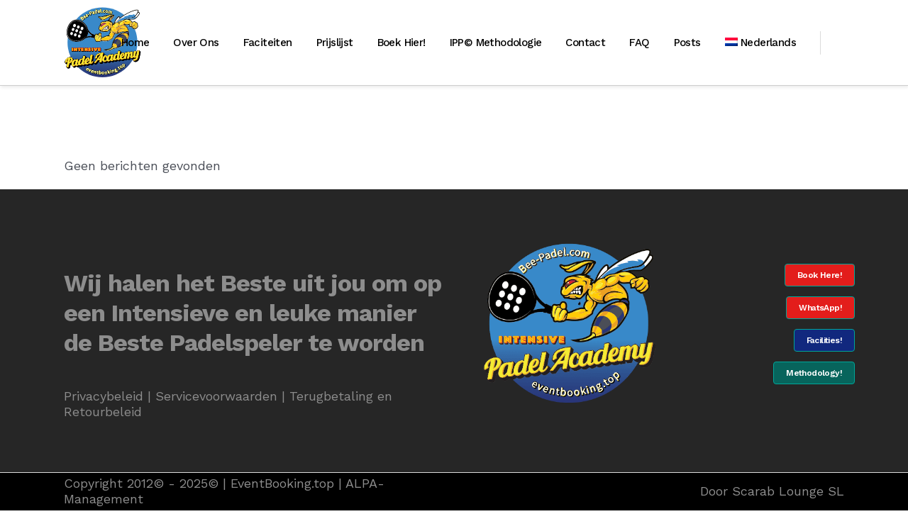

--- FILE ---
content_type: text/html; charset=utf-8
request_url: https://www.google.com/recaptcha/api2/anchor?ar=1&k=6Ld0zKIUAAAAAMqQ9s5-E38XCNX0IsMYno4fzARb&co=aHR0cHM6Ly9ldmVudGJvb2tpbmcudG9wOjQ0Mw..&hl=en&v=PoyoqOPhxBO7pBk68S4YbpHZ&size=invisible&anchor-ms=20000&execute-ms=30000&cb=6ewkpblz6hvn
body_size: 48868
content:
<!DOCTYPE HTML><html dir="ltr" lang="en"><head><meta http-equiv="Content-Type" content="text/html; charset=UTF-8">
<meta http-equiv="X-UA-Compatible" content="IE=edge">
<title>reCAPTCHA</title>
<style type="text/css">
/* cyrillic-ext */
@font-face {
  font-family: 'Roboto';
  font-style: normal;
  font-weight: 400;
  font-stretch: 100%;
  src: url(//fonts.gstatic.com/s/roboto/v48/KFO7CnqEu92Fr1ME7kSn66aGLdTylUAMa3GUBHMdazTgWw.woff2) format('woff2');
  unicode-range: U+0460-052F, U+1C80-1C8A, U+20B4, U+2DE0-2DFF, U+A640-A69F, U+FE2E-FE2F;
}
/* cyrillic */
@font-face {
  font-family: 'Roboto';
  font-style: normal;
  font-weight: 400;
  font-stretch: 100%;
  src: url(//fonts.gstatic.com/s/roboto/v48/KFO7CnqEu92Fr1ME7kSn66aGLdTylUAMa3iUBHMdazTgWw.woff2) format('woff2');
  unicode-range: U+0301, U+0400-045F, U+0490-0491, U+04B0-04B1, U+2116;
}
/* greek-ext */
@font-face {
  font-family: 'Roboto';
  font-style: normal;
  font-weight: 400;
  font-stretch: 100%;
  src: url(//fonts.gstatic.com/s/roboto/v48/KFO7CnqEu92Fr1ME7kSn66aGLdTylUAMa3CUBHMdazTgWw.woff2) format('woff2');
  unicode-range: U+1F00-1FFF;
}
/* greek */
@font-face {
  font-family: 'Roboto';
  font-style: normal;
  font-weight: 400;
  font-stretch: 100%;
  src: url(//fonts.gstatic.com/s/roboto/v48/KFO7CnqEu92Fr1ME7kSn66aGLdTylUAMa3-UBHMdazTgWw.woff2) format('woff2');
  unicode-range: U+0370-0377, U+037A-037F, U+0384-038A, U+038C, U+038E-03A1, U+03A3-03FF;
}
/* math */
@font-face {
  font-family: 'Roboto';
  font-style: normal;
  font-weight: 400;
  font-stretch: 100%;
  src: url(//fonts.gstatic.com/s/roboto/v48/KFO7CnqEu92Fr1ME7kSn66aGLdTylUAMawCUBHMdazTgWw.woff2) format('woff2');
  unicode-range: U+0302-0303, U+0305, U+0307-0308, U+0310, U+0312, U+0315, U+031A, U+0326-0327, U+032C, U+032F-0330, U+0332-0333, U+0338, U+033A, U+0346, U+034D, U+0391-03A1, U+03A3-03A9, U+03B1-03C9, U+03D1, U+03D5-03D6, U+03F0-03F1, U+03F4-03F5, U+2016-2017, U+2034-2038, U+203C, U+2040, U+2043, U+2047, U+2050, U+2057, U+205F, U+2070-2071, U+2074-208E, U+2090-209C, U+20D0-20DC, U+20E1, U+20E5-20EF, U+2100-2112, U+2114-2115, U+2117-2121, U+2123-214F, U+2190, U+2192, U+2194-21AE, U+21B0-21E5, U+21F1-21F2, U+21F4-2211, U+2213-2214, U+2216-22FF, U+2308-230B, U+2310, U+2319, U+231C-2321, U+2336-237A, U+237C, U+2395, U+239B-23B7, U+23D0, U+23DC-23E1, U+2474-2475, U+25AF, U+25B3, U+25B7, U+25BD, U+25C1, U+25CA, U+25CC, U+25FB, U+266D-266F, U+27C0-27FF, U+2900-2AFF, U+2B0E-2B11, U+2B30-2B4C, U+2BFE, U+3030, U+FF5B, U+FF5D, U+1D400-1D7FF, U+1EE00-1EEFF;
}
/* symbols */
@font-face {
  font-family: 'Roboto';
  font-style: normal;
  font-weight: 400;
  font-stretch: 100%;
  src: url(//fonts.gstatic.com/s/roboto/v48/KFO7CnqEu92Fr1ME7kSn66aGLdTylUAMaxKUBHMdazTgWw.woff2) format('woff2');
  unicode-range: U+0001-000C, U+000E-001F, U+007F-009F, U+20DD-20E0, U+20E2-20E4, U+2150-218F, U+2190, U+2192, U+2194-2199, U+21AF, U+21E6-21F0, U+21F3, U+2218-2219, U+2299, U+22C4-22C6, U+2300-243F, U+2440-244A, U+2460-24FF, U+25A0-27BF, U+2800-28FF, U+2921-2922, U+2981, U+29BF, U+29EB, U+2B00-2BFF, U+4DC0-4DFF, U+FFF9-FFFB, U+10140-1018E, U+10190-1019C, U+101A0, U+101D0-101FD, U+102E0-102FB, U+10E60-10E7E, U+1D2C0-1D2D3, U+1D2E0-1D37F, U+1F000-1F0FF, U+1F100-1F1AD, U+1F1E6-1F1FF, U+1F30D-1F30F, U+1F315, U+1F31C, U+1F31E, U+1F320-1F32C, U+1F336, U+1F378, U+1F37D, U+1F382, U+1F393-1F39F, U+1F3A7-1F3A8, U+1F3AC-1F3AF, U+1F3C2, U+1F3C4-1F3C6, U+1F3CA-1F3CE, U+1F3D4-1F3E0, U+1F3ED, U+1F3F1-1F3F3, U+1F3F5-1F3F7, U+1F408, U+1F415, U+1F41F, U+1F426, U+1F43F, U+1F441-1F442, U+1F444, U+1F446-1F449, U+1F44C-1F44E, U+1F453, U+1F46A, U+1F47D, U+1F4A3, U+1F4B0, U+1F4B3, U+1F4B9, U+1F4BB, U+1F4BF, U+1F4C8-1F4CB, U+1F4D6, U+1F4DA, U+1F4DF, U+1F4E3-1F4E6, U+1F4EA-1F4ED, U+1F4F7, U+1F4F9-1F4FB, U+1F4FD-1F4FE, U+1F503, U+1F507-1F50B, U+1F50D, U+1F512-1F513, U+1F53E-1F54A, U+1F54F-1F5FA, U+1F610, U+1F650-1F67F, U+1F687, U+1F68D, U+1F691, U+1F694, U+1F698, U+1F6AD, U+1F6B2, U+1F6B9-1F6BA, U+1F6BC, U+1F6C6-1F6CF, U+1F6D3-1F6D7, U+1F6E0-1F6EA, U+1F6F0-1F6F3, U+1F6F7-1F6FC, U+1F700-1F7FF, U+1F800-1F80B, U+1F810-1F847, U+1F850-1F859, U+1F860-1F887, U+1F890-1F8AD, U+1F8B0-1F8BB, U+1F8C0-1F8C1, U+1F900-1F90B, U+1F93B, U+1F946, U+1F984, U+1F996, U+1F9E9, U+1FA00-1FA6F, U+1FA70-1FA7C, U+1FA80-1FA89, U+1FA8F-1FAC6, U+1FACE-1FADC, U+1FADF-1FAE9, U+1FAF0-1FAF8, U+1FB00-1FBFF;
}
/* vietnamese */
@font-face {
  font-family: 'Roboto';
  font-style: normal;
  font-weight: 400;
  font-stretch: 100%;
  src: url(//fonts.gstatic.com/s/roboto/v48/KFO7CnqEu92Fr1ME7kSn66aGLdTylUAMa3OUBHMdazTgWw.woff2) format('woff2');
  unicode-range: U+0102-0103, U+0110-0111, U+0128-0129, U+0168-0169, U+01A0-01A1, U+01AF-01B0, U+0300-0301, U+0303-0304, U+0308-0309, U+0323, U+0329, U+1EA0-1EF9, U+20AB;
}
/* latin-ext */
@font-face {
  font-family: 'Roboto';
  font-style: normal;
  font-weight: 400;
  font-stretch: 100%;
  src: url(//fonts.gstatic.com/s/roboto/v48/KFO7CnqEu92Fr1ME7kSn66aGLdTylUAMa3KUBHMdazTgWw.woff2) format('woff2');
  unicode-range: U+0100-02BA, U+02BD-02C5, U+02C7-02CC, U+02CE-02D7, U+02DD-02FF, U+0304, U+0308, U+0329, U+1D00-1DBF, U+1E00-1E9F, U+1EF2-1EFF, U+2020, U+20A0-20AB, U+20AD-20C0, U+2113, U+2C60-2C7F, U+A720-A7FF;
}
/* latin */
@font-face {
  font-family: 'Roboto';
  font-style: normal;
  font-weight: 400;
  font-stretch: 100%;
  src: url(//fonts.gstatic.com/s/roboto/v48/KFO7CnqEu92Fr1ME7kSn66aGLdTylUAMa3yUBHMdazQ.woff2) format('woff2');
  unicode-range: U+0000-00FF, U+0131, U+0152-0153, U+02BB-02BC, U+02C6, U+02DA, U+02DC, U+0304, U+0308, U+0329, U+2000-206F, U+20AC, U+2122, U+2191, U+2193, U+2212, U+2215, U+FEFF, U+FFFD;
}
/* cyrillic-ext */
@font-face {
  font-family: 'Roboto';
  font-style: normal;
  font-weight: 500;
  font-stretch: 100%;
  src: url(//fonts.gstatic.com/s/roboto/v48/KFO7CnqEu92Fr1ME7kSn66aGLdTylUAMa3GUBHMdazTgWw.woff2) format('woff2');
  unicode-range: U+0460-052F, U+1C80-1C8A, U+20B4, U+2DE0-2DFF, U+A640-A69F, U+FE2E-FE2F;
}
/* cyrillic */
@font-face {
  font-family: 'Roboto';
  font-style: normal;
  font-weight: 500;
  font-stretch: 100%;
  src: url(//fonts.gstatic.com/s/roboto/v48/KFO7CnqEu92Fr1ME7kSn66aGLdTylUAMa3iUBHMdazTgWw.woff2) format('woff2');
  unicode-range: U+0301, U+0400-045F, U+0490-0491, U+04B0-04B1, U+2116;
}
/* greek-ext */
@font-face {
  font-family: 'Roboto';
  font-style: normal;
  font-weight: 500;
  font-stretch: 100%;
  src: url(//fonts.gstatic.com/s/roboto/v48/KFO7CnqEu92Fr1ME7kSn66aGLdTylUAMa3CUBHMdazTgWw.woff2) format('woff2');
  unicode-range: U+1F00-1FFF;
}
/* greek */
@font-face {
  font-family: 'Roboto';
  font-style: normal;
  font-weight: 500;
  font-stretch: 100%;
  src: url(//fonts.gstatic.com/s/roboto/v48/KFO7CnqEu92Fr1ME7kSn66aGLdTylUAMa3-UBHMdazTgWw.woff2) format('woff2');
  unicode-range: U+0370-0377, U+037A-037F, U+0384-038A, U+038C, U+038E-03A1, U+03A3-03FF;
}
/* math */
@font-face {
  font-family: 'Roboto';
  font-style: normal;
  font-weight: 500;
  font-stretch: 100%;
  src: url(//fonts.gstatic.com/s/roboto/v48/KFO7CnqEu92Fr1ME7kSn66aGLdTylUAMawCUBHMdazTgWw.woff2) format('woff2');
  unicode-range: U+0302-0303, U+0305, U+0307-0308, U+0310, U+0312, U+0315, U+031A, U+0326-0327, U+032C, U+032F-0330, U+0332-0333, U+0338, U+033A, U+0346, U+034D, U+0391-03A1, U+03A3-03A9, U+03B1-03C9, U+03D1, U+03D5-03D6, U+03F0-03F1, U+03F4-03F5, U+2016-2017, U+2034-2038, U+203C, U+2040, U+2043, U+2047, U+2050, U+2057, U+205F, U+2070-2071, U+2074-208E, U+2090-209C, U+20D0-20DC, U+20E1, U+20E5-20EF, U+2100-2112, U+2114-2115, U+2117-2121, U+2123-214F, U+2190, U+2192, U+2194-21AE, U+21B0-21E5, U+21F1-21F2, U+21F4-2211, U+2213-2214, U+2216-22FF, U+2308-230B, U+2310, U+2319, U+231C-2321, U+2336-237A, U+237C, U+2395, U+239B-23B7, U+23D0, U+23DC-23E1, U+2474-2475, U+25AF, U+25B3, U+25B7, U+25BD, U+25C1, U+25CA, U+25CC, U+25FB, U+266D-266F, U+27C0-27FF, U+2900-2AFF, U+2B0E-2B11, U+2B30-2B4C, U+2BFE, U+3030, U+FF5B, U+FF5D, U+1D400-1D7FF, U+1EE00-1EEFF;
}
/* symbols */
@font-face {
  font-family: 'Roboto';
  font-style: normal;
  font-weight: 500;
  font-stretch: 100%;
  src: url(//fonts.gstatic.com/s/roboto/v48/KFO7CnqEu92Fr1ME7kSn66aGLdTylUAMaxKUBHMdazTgWw.woff2) format('woff2');
  unicode-range: U+0001-000C, U+000E-001F, U+007F-009F, U+20DD-20E0, U+20E2-20E4, U+2150-218F, U+2190, U+2192, U+2194-2199, U+21AF, U+21E6-21F0, U+21F3, U+2218-2219, U+2299, U+22C4-22C6, U+2300-243F, U+2440-244A, U+2460-24FF, U+25A0-27BF, U+2800-28FF, U+2921-2922, U+2981, U+29BF, U+29EB, U+2B00-2BFF, U+4DC0-4DFF, U+FFF9-FFFB, U+10140-1018E, U+10190-1019C, U+101A0, U+101D0-101FD, U+102E0-102FB, U+10E60-10E7E, U+1D2C0-1D2D3, U+1D2E0-1D37F, U+1F000-1F0FF, U+1F100-1F1AD, U+1F1E6-1F1FF, U+1F30D-1F30F, U+1F315, U+1F31C, U+1F31E, U+1F320-1F32C, U+1F336, U+1F378, U+1F37D, U+1F382, U+1F393-1F39F, U+1F3A7-1F3A8, U+1F3AC-1F3AF, U+1F3C2, U+1F3C4-1F3C6, U+1F3CA-1F3CE, U+1F3D4-1F3E0, U+1F3ED, U+1F3F1-1F3F3, U+1F3F5-1F3F7, U+1F408, U+1F415, U+1F41F, U+1F426, U+1F43F, U+1F441-1F442, U+1F444, U+1F446-1F449, U+1F44C-1F44E, U+1F453, U+1F46A, U+1F47D, U+1F4A3, U+1F4B0, U+1F4B3, U+1F4B9, U+1F4BB, U+1F4BF, U+1F4C8-1F4CB, U+1F4D6, U+1F4DA, U+1F4DF, U+1F4E3-1F4E6, U+1F4EA-1F4ED, U+1F4F7, U+1F4F9-1F4FB, U+1F4FD-1F4FE, U+1F503, U+1F507-1F50B, U+1F50D, U+1F512-1F513, U+1F53E-1F54A, U+1F54F-1F5FA, U+1F610, U+1F650-1F67F, U+1F687, U+1F68D, U+1F691, U+1F694, U+1F698, U+1F6AD, U+1F6B2, U+1F6B9-1F6BA, U+1F6BC, U+1F6C6-1F6CF, U+1F6D3-1F6D7, U+1F6E0-1F6EA, U+1F6F0-1F6F3, U+1F6F7-1F6FC, U+1F700-1F7FF, U+1F800-1F80B, U+1F810-1F847, U+1F850-1F859, U+1F860-1F887, U+1F890-1F8AD, U+1F8B0-1F8BB, U+1F8C0-1F8C1, U+1F900-1F90B, U+1F93B, U+1F946, U+1F984, U+1F996, U+1F9E9, U+1FA00-1FA6F, U+1FA70-1FA7C, U+1FA80-1FA89, U+1FA8F-1FAC6, U+1FACE-1FADC, U+1FADF-1FAE9, U+1FAF0-1FAF8, U+1FB00-1FBFF;
}
/* vietnamese */
@font-face {
  font-family: 'Roboto';
  font-style: normal;
  font-weight: 500;
  font-stretch: 100%;
  src: url(//fonts.gstatic.com/s/roboto/v48/KFO7CnqEu92Fr1ME7kSn66aGLdTylUAMa3OUBHMdazTgWw.woff2) format('woff2');
  unicode-range: U+0102-0103, U+0110-0111, U+0128-0129, U+0168-0169, U+01A0-01A1, U+01AF-01B0, U+0300-0301, U+0303-0304, U+0308-0309, U+0323, U+0329, U+1EA0-1EF9, U+20AB;
}
/* latin-ext */
@font-face {
  font-family: 'Roboto';
  font-style: normal;
  font-weight: 500;
  font-stretch: 100%;
  src: url(//fonts.gstatic.com/s/roboto/v48/KFO7CnqEu92Fr1ME7kSn66aGLdTylUAMa3KUBHMdazTgWw.woff2) format('woff2');
  unicode-range: U+0100-02BA, U+02BD-02C5, U+02C7-02CC, U+02CE-02D7, U+02DD-02FF, U+0304, U+0308, U+0329, U+1D00-1DBF, U+1E00-1E9F, U+1EF2-1EFF, U+2020, U+20A0-20AB, U+20AD-20C0, U+2113, U+2C60-2C7F, U+A720-A7FF;
}
/* latin */
@font-face {
  font-family: 'Roboto';
  font-style: normal;
  font-weight: 500;
  font-stretch: 100%;
  src: url(//fonts.gstatic.com/s/roboto/v48/KFO7CnqEu92Fr1ME7kSn66aGLdTylUAMa3yUBHMdazQ.woff2) format('woff2');
  unicode-range: U+0000-00FF, U+0131, U+0152-0153, U+02BB-02BC, U+02C6, U+02DA, U+02DC, U+0304, U+0308, U+0329, U+2000-206F, U+20AC, U+2122, U+2191, U+2193, U+2212, U+2215, U+FEFF, U+FFFD;
}
/* cyrillic-ext */
@font-face {
  font-family: 'Roboto';
  font-style: normal;
  font-weight: 900;
  font-stretch: 100%;
  src: url(//fonts.gstatic.com/s/roboto/v48/KFO7CnqEu92Fr1ME7kSn66aGLdTylUAMa3GUBHMdazTgWw.woff2) format('woff2');
  unicode-range: U+0460-052F, U+1C80-1C8A, U+20B4, U+2DE0-2DFF, U+A640-A69F, U+FE2E-FE2F;
}
/* cyrillic */
@font-face {
  font-family: 'Roboto';
  font-style: normal;
  font-weight: 900;
  font-stretch: 100%;
  src: url(//fonts.gstatic.com/s/roboto/v48/KFO7CnqEu92Fr1ME7kSn66aGLdTylUAMa3iUBHMdazTgWw.woff2) format('woff2');
  unicode-range: U+0301, U+0400-045F, U+0490-0491, U+04B0-04B1, U+2116;
}
/* greek-ext */
@font-face {
  font-family: 'Roboto';
  font-style: normal;
  font-weight: 900;
  font-stretch: 100%;
  src: url(//fonts.gstatic.com/s/roboto/v48/KFO7CnqEu92Fr1ME7kSn66aGLdTylUAMa3CUBHMdazTgWw.woff2) format('woff2');
  unicode-range: U+1F00-1FFF;
}
/* greek */
@font-face {
  font-family: 'Roboto';
  font-style: normal;
  font-weight: 900;
  font-stretch: 100%;
  src: url(//fonts.gstatic.com/s/roboto/v48/KFO7CnqEu92Fr1ME7kSn66aGLdTylUAMa3-UBHMdazTgWw.woff2) format('woff2');
  unicode-range: U+0370-0377, U+037A-037F, U+0384-038A, U+038C, U+038E-03A1, U+03A3-03FF;
}
/* math */
@font-face {
  font-family: 'Roboto';
  font-style: normal;
  font-weight: 900;
  font-stretch: 100%;
  src: url(//fonts.gstatic.com/s/roboto/v48/KFO7CnqEu92Fr1ME7kSn66aGLdTylUAMawCUBHMdazTgWw.woff2) format('woff2');
  unicode-range: U+0302-0303, U+0305, U+0307-0308, U+0310, U+0312, U+0315, U+031A, U+0326-0327, U+032C, U+032F-0330, U+0332-0333, U+0338, U+033A, U+0346, U+034D, U+0391-03A1, U+03A3-03A9, U+03B1-03C9, U+03D1, U+03D5-03D6, U+03F0-03F1, U+03F4-03F5, U+2016-2017, U+2034-2038, U+203C, U+2040, U+2043, U+2047, U+2050, U+2057, U+205F, U+2070-2071, U+2074-208E, U+2090-209C, U+20D0-20DC, U+20E1, U+20E5-20EF, U+2100-2112, U+2114-2115, U+2117-2121, U+2123-214F, U+2190, U+2192, U+2194-21AE, U+21B0-21E5, U+21F1-21F2, U+21F4-2211, U+2213-2214, U+2216-22FF, U+2308-230B, U+2310, U+2319, U+231C-2321, U+2336-237A, U+237C, U+2395, U+239B-23B7, U+23D0, U+23DC-23E1, U+2474-2475, U+25AF, U+25B3, U+25B7, U+25BD, U+25C1, U+25CA, U+25CC, U+25FB, U+266D-266F, U+27C0-27FF, U+2900-2AFF, U+2B0E-2B11, U+2B30-2B4C, U+2BFE, U+3030, U+FF5B, U+FF5D, U+1D400-1D7FF, U+1EE00-1EEFF;
}
/* symbols */
@font-face {
  font-family: 'Roboto';
  font-style: normal;
  font-weight: 900;
  font-stretch: 100%;
  src: url(//fonts.gstatic.com/s/roboto/v48/KFO7CnqEu92Fr1ME7kSn66aGLdTylUAMaxKUBHMdazTgWw.woff2) format('woff2');
  unicode-range: U+0001-000C, U+000E-001F, U+007F-009F, U+20DD-20E0, U+20E2-20E4, U+2150-218F, U+2190, U+2192, U+2194-2199, U+21AF, U+21E6-21F0, U+21F3, U+2218-2219, U+2299, U+22C4-22C6, U+2300-243F, U+2440-244A, U+2460-24FF, U+25A0-27BF, U+2800-28FF, U+2921-2922, U+2981, U+29BF, U+29EB, U+2B00-2BFF, U+4DC0-4DFF, U+FFF9-FFFB, U+10140-1018E, U+10190-1019C, U+101A0, U+101D0-101FD, U+102E0-102FB, U+10E60-10E7E, U+1D2C0-1D2D3, U+1D2E0-1D37F, U+1F000-1F0FF, U+1F100-1F1AD, U+1F1E6-1F1FF, U+1F30D-1F30F, U+1F315, U+1F31C, U+1F31E, U+1F320-1F32C, U+1F336, U+1F378, U+1F37D, U+1F382, U+1F393-1F39F, U+1F3A7-1F3A8, U+1F3AC-1F3AF, U+1F3C2, U+1F3C4-1F3C6, U+1F3CA-1F3CE, U+1F3D4-1F3E0, U+1F3ED, U+1F3F1-1F3F3, U+1F3F5-1F3F7, U+1F408, U+1F415, U+1F41F, U+1F426, U+1F43F, U+1F441-1F442, U+1F444, U+1F446-1F449, U+1F44C-1F44E, U+1F453, U+1F46A, U+1F47D, U+1F4A3, U+1F4B0, U+1F4B3, U+1F4B9, U+1F4BB, U+1F4BF, U+1F4C8-1F4CB, U+1F4D6, U+1F4DA, U+1F4DF, U+1F4E3-1F4E6, U+1F4EA-1F4ED, U+1F4F7, U+1F4F9-1F4FB, U+1F4FD-1F4FE, U+1F503, U+1F507-1F50B, U+1F50D, U+1F512-1F513, U+1F53E-1F54A, U+1F54F-1F5FA, U+1F610, U+1F650-1F67F, U+1F687, U+1F68D, U+1F691, U+1F694, U+1F698, U+1F6AD, U+1F6B2, U+1F6B9-1F6BA, U+1F6BC, U+1F6C6-1F6CF, U+1F6D3-1F6D7, U+1F6E0-1F6EA, U+1F6F0-1F6F3, U+1F6F7-1F6FC, U+1F700-1F7FF, U+1F800-1F80B, U+1F810-1F847, U+1F850-1F859, U+1F860-1F887, U+1F890-1F8AD, U+1F8B0-1F8BB, U+1F8C0-1F8C1, U+1F900-1F90B, U+1F93B, U+1F946, U+1F984, U+1F996, U+1F9E9, U+1FA00-1FA6F, U+1FA70-1FA7C, U+1FA80-1FA89, U+1FA8F-1FAC6, U+1FACE-1FADC, U+1FADF-1FAE9, U+1FAF0-1FAF8, U+1FB00-1FBFF;
}
/* vietnamese */
@font-face {
  font-family: 'Roboto';
  font-style: normal;
  font-weight: 900;
  font-stretch: 100%;
  src: url(//fonts.gstatic.com/s/roboto/v48/KFO7CnqEu92Fr1ME7kSn66aGLdTylUAMa3OUBHMdazTgWw.woff2) format('woff2');
  unicode-range: U+0102-0103, U+0110-0111, U+0128-0129, U+0168-0169, U+01A0-01A1, U+01AF-01B0, U+0300-0301, U+0303-0304, U+0308-0309, U+0323, U+0329, U+1EA0-1EF9, U+20AB;
}
/* latin-ext */
@font-face {
  font-family: 'Roboto';
  font-style: normal;
  font-weight: 900;
  font-stretch: 100%;
  src: url(//fonts.gstatic.com/s/roboto/v48/KFO7CnqEu92Fr1ME7kSn66aGLdTylUAMa3KUBHMdazTgWw.woff2) format('woff2');
  unicode-range: U+0100-02BA, U+02BD-02C5, U+02C7-02CC, U+02CE-02D7, U+02DD-02FF, U+0304, U+0308, U+0329, U+1D00-1DBF, U+1E00-1E9F, U+1EF2-1EFF, U+2020, U+20A0-20AB, U+20AD-20C0, U+2113, U+2C60-2C7F, U+A720-A7FF;
}
/* latin */
@font-face {
  font-family: 'Roboto';
  font-style: normal;
  font-weight: 900;
  font-stretch: 100%;
  src: url(//fonts.gstatic.com/s/roboto/v48/KFO7CnqEu92Fr1ME7kSn66aGLdTylUAMa3yUBHMdazQ.woff2) format('woff2');
  unicode-range: U+0000-00FF, U+0131, U+0152-0153, U+02BB-02BC, U+02C6, U+02DA, U+02DC, U+0304, U+0308, U+0329, U+2000-206F, U+20AC, U+2122, U+2191, U+2193, U+2212, U+2215, U+FEFF, U+FFFD;
}

</style>
<link rel="stylesheet" type="text/css" href="https://www.gstatic.com/recaptcha/releases/PoyoqOPhxBO7pBk68S4YbpHZ/styles__ltr.css">
<script nonce="dzlG-qlo3Lt9ark4on_AJQ" type="text/javascript">window['__recaptcha_api'] = 'https://www.google.com/recaptcha/api2/';</script>
<script type="text/javascript" src="https://www.gstatic.com/recaptcha/releases/PoyoqOPhxBO7pBk68S4YbpHZ/recaptcha__en.js" nonce="dzlG-qlo3Lt9ark4on_AJQ">
      
    </script></head>
<body><div id="rc-anchor-alert" class="rc-anchor-alert"></div>
<input type="hidden" id="recaptcha-token" value="[base64]">
<script type="text/javascript" nonce="dzlG-qlo3Lt9ark4on_AJQ">
      recaptcha.anchor.Main.init("[\x22ainput\x22,[\x22bgdata\x22,\x22\x22,\[base64]/[base64]/[base64]/bmV3IHJbeF0oY1swXSk6RT09Mj9uZXcgclt4XShjWzBdLGNbMV0pOkU9PTM/bmV3IHJbeF0oY1swXSxjWzFdLGNbMl0pOkU9PTQ/[base64]/[base64]/[base64]/[base64]/[base64]/[base64]/[base64]/[base64]\x22,\[base64]\\u003d\\u003d\x22,\x22wrTCszzDijhrCsKsw7TDnsK6wrJsLjjDvwvDpMKFwpRfwp4lw6VUwpUiwpsWaBDCtQlhZjctMMKKTErDqMO3KXHCi3MbCGRyw44OwprCoiE9wogUER7CpTVhw5XDkzVmw4jDrVHDjxQWPsOnw5zDrGU/woXDtG9Nw7d/JcKTbMKec8KUO8KqM8KfKHVsw7NNw6bDkwkdBiAQwobCpsKpODp3wq3Dq1MDwqk5w6bCqjPCsxnCuhjDicOjSsK7w7NBwpwMw7gmIcOqwqXCsUMcYsOkWnrDg2/DnMOifxPDvCdPa2pzTcKzLgsLwoIqwqDDpn93w7vDscKnw4bCmicEMsK4wpzDrMOpwqlXwqkvEG48Vz7CpD/DkzHDq0XCosKEEcKTwpHDrSLCgXodw50IKcKuOW/CtMKcw7LCt8KlMMKTZx5uwrlDwrg6w61lwrUfQcK8GR03CwplaMO3L0bCgsK0w5BdwrfDlDR6w4ggwrcTwpNtRnJPBHspIcOQVhPCsFLDpcOeVU5xwrPDmcOzw6UFwrjDt08bQS03w7/Cn8KRFMOkPsK7w7h5Q3HCjg3CllFnwqx6P8KIw47DvsK5O8KnSnDDo8OOScOHNMKBFXPCm8Ovw6jCgAbDqQVFwogoasKPwoAAw6HCrsOpCRDCocOwwoEBOgxEw6EdZg1Aw79PdcOXwrbDi8Osa2glCg7DvMKQw5nDhFbCo8OeWsKJAn/DvMKfM1DCuCxcJSVKb8KTwr/[base64]/Dh1vDvsOxwqfDsMK/IsKhRG59w7nDvzQFKsKMwpkpwppAw4xlMQ0hdMKPw6ZZHxd8w5pAw57Dmn4+fMO2dRggJHzCv03DvDNjwoNhw4bDi8OGP8KIZ3dAesOALMO8wrYzwol/[base64]/CuBHDtUVpEcKaKcO0TS1Uw5sMwp1XwpfDkcOsMlTDrntLPMK0MB/[base64]/wrhlbsKoZUhdw6E6wrPDlcOEwrpawr9twpYRVynDocKyw4TDgMOHwqp8e8O5wrzCjy8/wpXDgcK1wonDtFJJO8KQwpdRCBFUVsOvw6PDrMOVwqtEGHFTw4s6wpbClTvCmw8jbMOsw6rCoznCk8KbV8ORY8O3wqppwr55GxIAw4PCoyHCscOQbsOew6tlw5VkGcOWwqp1wrvDkHgCMAUuSTEbw5R/RMOtwpRBw5XCvcO8w5QVwofDsFrCqsOdwp7DgzfCixgtw5R3DnPCsx9gw6nDmxDDn07DssKcwpvCtcKPU8K4wqJrw4U6c3coWnt+wpJfwrzDogTDl8OhwpjDo8KZwqzDr8OGbHVBSDoCehtKXEjCh8Ktwrk3wp5NesKYOMOTw7fCq8KjEMO5wr/[base64]/CuUlxQjNdw6TCgVIawqlNJcOJD8O0Ow0rCRJPwpbCgU5Vwp3CtW3CtUPDhsKEeF/Cu3lBM8OBw4tww7g/LMOUOXArasOYfMKAw49xw5kdKSJzWcODw6XCk8OfKcKxKBHCj8KZGcK+wrjDhMOfw4Iew7TDlsOIwo9oNBgUwp/DvMKkZlzDu8OGQ8OFwoIGdcODaGBGTCfDg8KYdcKAwpXCj8O8WF3CtyXDi0vCoRRiYcOlLcO5wr7DqsOZwohKwotsaEJgHsO5wr80P8OaeFPCrsK/dmHDtjk1S05mB2rCucKqwowpIzbCt8KnWXzDvCrCssKrwoxaAsOfwpTCncKlU8O/MHPDssK/wqshwoLCkcK+w7TDnnDCjXgRw6szwo4Fw7PCjcK+wofDn8OPFcKHdMOWwqh9wrrCrcO1wpwUw57Dvy5+JMOEScOmcgrCr8OnDyHCscOyw6c7w6Ejw40xeMOxQcK4w5g+w7rCpFrDksKswrXCiMOSFCpEw60ARMKYa8KRWcObR8OHbQHCg0AHwr/DvMOWwrHCgmI2VcK1fWotHMOlw65/wpBaFV/DmSR6w7tTw6PCvMKTw48kJsOiwoHDkMOdBG/Cg8Khw6hWw6hSw50AEsKBw59NwoBVJAPDgRDClcKZw5kew5gkw6nDnsKjOcKncRvDtMO+RcO7L0bChcKjSiTCp1VCTT7Dux3Dhw0cZ8OxDcKiwr/[base64]/w40Hw7gQwr/DnsOJcD/Cvx3CsCYOwozCul7CrcOZScKcwrcNQsKlCTRFw44cZsOkNSVcZWZEwp/Cu8Kew4/[base64]/ClhRGwrDCsjrCsyYowqlnScOPw73DrULDr8K2w7pVwrTClFUUwoVjcsKkW8KNesOYQ3/CkS1kJWg/AcOgChEkw5XDjhzDg8Ogw4fDqMKAdB1ww7dkw5sES2wQwrDCnSbCiMK6NFfCsCjCi3zCmcKaQVwnDH4wwo3CmMKpasK6wp/Ci8KNLsK2ZMOLRADDrsO0PlnDo8OFOgAww5YYTwsLwrZbwpY1LMOowrIhw4nCksO2wrkwEAnCiHl2L1zDk3fDhsKpw6DDs8ONMMOgwprDt3hrw5lRa8Ksw4tsW2zCvsKBfsKLwrNlwqlKQzYXB8O5woPDqsOZbsOpCsOLwp/CvhIRw4TChMKWA8KKAS7Dl002wpbDtsOkwrPDv8KEwrxkV8Ocwp8TEMKYSlgmwprDvg4tZlosHgPDmg7Dnhtpch/CiMO8wr1Oe8KzADxYw45kcMOLwoNSw6fCjggiW8Osw4RhbMKIwrQORmB3wpkHwoMZwpTDpMKnw4HDtSt/[base64]/CjSHCmsO2w7fCl8Kwwr9MSsKVOMKUB8Kawr3DtmE1w4ZAwobDtDotPcOZS8KRRWvCtVs2ZcK+wprDosKuTCoGJEjDtGnCoWTCpWM6KcOSeMO1RUfCqXnDuwfDhWDDisOEX8OdwqDCn8OYwrMnMgPCjMOFLMO/w5LCjcKTDsO8UyBkPhLCq8OyEcOqWlY0w6pcw7/DsWluw4vDj8KDwo8Vw6wVfmMcKwRswqRhwoTCrn4WGcK9w6jCugkIOwzDhyxTFsKARsO/ShHDmsO1wrUUDcKrLjxcw7YOwovDncOSAzbDj1XCncKgG2FTw6TCpMKpw67CucOzwpXCsUM8wpHDlBPCqcKURl54HiwSw5XDisOzwpPCmMOBw6oLbV1NU3pVw4DCkWDCtWfDvcOQwojDvcOwRSvDlzDCt8KXw5zDg8KCw4IsOT/CoCw5IhnCoMOzEkXCnE3Cj8OCwoPCh0o/[base64]/CgMOkUTscT8OhNEIfw6A9w5NNRnUFRcKiFQQzc8KlAg3Dm1vCpsKvw5ZJw73CncKFw5nCjcKBeWwPw7ZpdsK3LBbDtMKpwrp4XgVGwoXDpSbDlHdXNsOmwpMMwoFNQMO8csOYw4fChHorc3pLDH3ChEbDokvDgsOYwr/DtcOJR8KfWQ56wr7ClnkYQ8KiwrXDlXIOA33CkjZIwqJ2MsKVBR/[base64]/DknJscsOkX8Kaw7Fdwq0fSzTCusOUw7PCumNgw5PCvR8Ew6fCkhAtwqLDoR9yw4FlMgHCrErDnsK/w5LCgcKYwpdQw6bCicKPf2vDv8KvUsKAwpE/wpN0w5/CnTlYwrtAwqDCrDIIw4zDo8OwwqhvXiPDrG4wwpXChGHDryfCq8OBIMKPa8KGwp/CpMKkw5fClMKAKsK5wrrDs8K9w4tLw6N/[base64]/[base64]/w41OH8Olw6DClcKYw51tw6HCjsOjw4zDt1LCkjovSznDglpiRTQYC8OTf8Okw5wcwps4w7bDvxtVwrhQw43DnTbCjMOKw6fCqcOvAsOvw7lWwrV6HEhgFMO4w4odw4LDmsOUwrLCkEvDscO/[base64]/[base64]/[base64]/DjsOKwr8qw5pNwrvDkRnCh8KIwot7w6XCtC/ClcOOMhEYYF/Dh8OyTgkAw7TDri7DmsOaw6JIHlw8wowoKMKoH8OTw4UwwqsCRcKfw6nCtsOkI8KQwoY1ACzDgyhmP8OAJCzDvCF4wrvCmE9Uw713L8K/XGrCnxfDu8ODTVbCjmknw5sJZ8KTIcKIXVMLZ1TCgk/[base64]/Dj8OaMlvCqlzDqBZQEcKHw6rDtMKowrfCu2cUw5bCrsOkW8O/wqoHHCbCtsOHXA8/w5nDiEjDrx5cwot+HGtASmzDk2DCgMKqMAvDl8KRwroPYsONwpbDmsO/w4fDmsKxwq7Dl2fCmVjCpcK4cVHDtsOkURjDpMOhwozCtkXDqcKTEDnCpMKjcMKSw5TCjxPDuAVXw6owfUHDgcOeE8KLKMO6ecOHeMKdwq0WVWPCr1/Do8KEJsKVw67CiBfCkmsmw5jCvcONwr7Cg8OxJjbCr8O0w600LkvCjcK8CFVtDl/DgMKVQUoXNcKyGMKPMMKww6rDtcKWNMOJR8KNwoJ/Tg3CoMO3wo3DlsO5wopQw4LCp3NSesOBMxDDm8OcTTN9wqlhwoMSO8KDw7cAw4dyw5fDnR/DnsOnZMOowqdPwrpFw4vCiTkiw4TDpVrClMOnw71sYQhLwqXCk01mwqIyTMOfw77CqnE5w5jDm8KgWsK3CxLChS3Cj1dUwp1uwqwVDcOHfGJ0woTCtcO2wpnCqcOQwrzDn8ONDcKUfcOEwpLCrcKDwo/[base64]/DvsKxeUw0wr4qwqM2woN3BHsRwppxw5zDkl5ZHsKTecKvwp8BVWI3RWrChxNjwrDDhmbDjMKpU0HDtsOuN8K/[base64]/DgAYUCWp4PcOZwoEMecKqw7YAenbClsKORmfDpcOFw7BXw7nDg8KNw5FWQQI7w7DCsBtYw5J0fxokw6TDmsKTw4PCr8KHw6I2wqTCtgMzwp/CrcK/[base64]/[base64]/[base64]/DhsKjw5jClMKZB8OkW3vCmMKnwocVUgVQfcOqLnrCm8KQwpfDm8OZcsKzw6rDnW/[base64]/KFhFMz0+wo1ow5HCicOSwprCssKuZcO8w7lFwqcCwpwuwqzDicOlwpXDssKnAMKhICBkUm1adMOJw4ddw50vwowlwp7Cij0jUmVVdcKmW8KoWnHCncOYfUJxwo7CuMOrwq/CnXbCh1jCh8OrwrbCpcKVw5E3wpjDkMOQw7TClQRpE8K1wqvDscK4w4MGfcORw7/CpsODwpINFsO5EAzCllF4woDCncOGPmPDriV+w4BBewJken/[base64]/wps0wrXDrMKiJMOjwqvClsKbwqBnw75oZsKUD3DCrsKfU8O5wofDmQ/CisKmwpgaNcKsDDDChMOHGEpGCMOiw5jCjyHDucO6GR0qwpHDqTXCrMO0wqTCvMO+TgnDh8KPwo/ConbCsmUCw6fDucKywqQgw5g5wrHCoMKTwpnDsFfChMOJwobDlUF4wrdpw6Qdw4bDtMKxHcK0w7kRCMODecKPVC/CosKTwpcDw6HCjSbChywZZTfCk18hwp3DlVcZdTHCkwjCl8OVSsK3wq8ISjDDssKFEUQIw4DCocOYw5rCm8OqfsOQw4JKGHrDqsOgUCdhw4TDgErDlsKNw7rDjT/[base64]/DssK9AgXDpWwlVhYleMOuw6hWwoPDpFHDucKJEsOZccOnW3YlwohBKhRoQnRjwp4uw57DscKhJcKfw5bDj13Cu8OxK8Oew44Iw4Jew6sOdx8tQB/Dlg9ARMK2woluYB3DoMONRhxjwqhvEsKUMMOFNA8Gw5diJ8OMw7nDhcK5TTbDkMOaTmsVw7cGZTxmBcKowozCkmpxb8Oaw4jCq8OGw7nDmgDDlsO8w6HDlsKOdsOowqbCrcOMMMKsw6jDpMOhw49BQcORwq9Kw4/Cig8bwoNGw5lPwpURZiPCixFtw64OQsOJRcO7XcKuwrVBNcKnT8Kzw7nCjMODdsKAw6rCuUxmWw/Ck1rDrTLCtcKdwpd0wrgrwp4vTcKwwqxUw7pKE1XCqMOlwrzCoMOTwq/[base64]/CmipAW2tIOgl1w5kjwrTDmSDCsVnDvGx/wqxSbHFXIxzDuMKpLcKtwrBVBBoJOjDChsKvHh1FSxIcJsOxfsKwARQiVyDCoMOpU8KDChxeflVGVS8ZwrTDnQxxFcK3woPCrzTDnC1+w5gvwoE/MG4Iw43CrFzCu1DDv8K/w71cw4QKWsOmw6xvwpHCscKvN1fDusKsf8K/KcOiw57DqcO1wpDCpCHDgRwXLTTCkAdUG3vCn8OYw7oqwq3DucKUwrzDpg4RwpgeKF7Diysvwp/CvA3CkUFnw6TDlVrDnSXChsKWw4o+LsORHsKgw5LDvsKyc20Fw4fDucKoJgg2LMOZbwvDvTwRwq/DmkJDRMOywqFLCyvDqWN1w7XDuMOTwpsjwpdMw7/DocKhw71BFXHDrT9rwrNuw5LCiMOsdcKpw4rDs8KaLk9aw6wlOsKgJDLDn2BuNXXChcK+SG3DkMK4w7DDqApDwrDCj8Otwrk+w6HDhMOUw7/[base64]/HsO9w4/DnzvDpsOOwp3Ck8K7d8Kvw4zCoMO3w6zDtg8lL8KoNcOMXx1UYMK9RmDDsSXDhcKYVsKPSsKVwpbChMKkZgzCr8KiwrzCt2RGw5XCkXE1ZsOyagxnw4LDmyXDvsKEw7vCicO4w4JiNcKVwpPCrsO1HcO6woNlwo3DhsONw53DgcKhDzMDwpJWI1zDjFbCnkzCrA/CqWXDi8KGHRcxw4TDsVfDiAR2cFLDiMK7HsK8wo7DrcKJOsKNw6LDvMO6w5dQaUMTYnEfECkLw5/DisO6wrPDvWQzeDMZwonCgAVqVMOFYUdnTsOMKUxtUS/ChsK+w7IONCnDjWvDnyHChcOQWMKww7AWecKbwrLDuXvCuDbCuyHDucKRDVphwrFMwqjCgnfCjxM+w51xCiseesKMc8OTw5jCosOWQFjDnsOrXMOtwp8UacKvw7Qmw5PDlRwlb8K2ZDdsYsOewrR/w7TCribCuVIANEDDt8OgwoUMwq3DmQbCl8Kyw6d3w7h4fzfCkg5GwrHCgsK/[base64]/[base64]/CkcOJacOWN8OCwpjCnsKtw6TCoVjDsVcAccOjb8KhJMO3G8OZH8KOw7obwrtLwr/DhcOvexRIf8K7w7rChXDCoX1dJMK/MBQvKE/[base64]/[base64]/[base64]/wrBUw6jCgEXDoMOjQ3FmG8KcP15dJ2bDlk8pDcKfw6gIScKyb1XCqz4uIiXDg8Ogw4DDosKNw4HCl0bDqMKVCm3CmsOTw57Di8Ksw4JbKWIcw7JpJ8Kew5dNw402D8K6NzTDvcKRw5zDm8OvwqXDlAo4w6IvI8Oow5HCvCvDjcOVPsOtwoVhw6Mkw6V/[base64]/wpojEWfDuMOeHXjDkMKwcUoFw57CkwRZYRTCtsKPw7w5wrx0CQZzKMO6wr7DrDzDi8OCdMOQQcOcOcKieXfCo8Otw67DmiI+w47DrsKGwoDCux9dwrDDlcKuwrRWw6xmw5jDswMwK17CscOlQcOVwqhzw4HDhxHCjk4Gwqhew4fDtR/[base64]/[base64]/w4DDnU3Cj0vDj1zDrcKJwpgtwrfCu8OowoJZYmloBcO8RmQHwpfCszZ3cRNsfcOtVcOawonDuAQfwrTDmDB6w4bDtsONwrVbwonCkEjDnnPCqsKDScKPDcO7w6klw7hbwpPCkMOfQ3NhexfCiMKbwpp+w5fCrw4dwqN5dMKyw67DhcOMOMKGwqnCicKDw6IJw5paIVV/wqMwDyrCoXDDs8O8PlPCo1TDjzJHYcORwoXDpGw/woXCisKYA0Bqw57DvsO8UcKzARfDjw3CshghwolzRm7CmcO7w61OWUjDp0HDuMK1MB/Dj8K2UTBII8KNKgBGwr/DtcOaYVlVwoVhSXkNw50MWBfDtsKnw6I8N8O1woXChMOWKlXCiMOIwqnCtR3DuMOSw7UAw7tJCXHClMOkAcOFRjXCs8KiKGzCksOewqN2TRMAw6Q6DBdMa8Oowo8vwp3ClcOqwqp0Tx/CmmYmwqhlw5Uuw60Lw6Ybw6vCkcOwwpoiQsKMUQ7Dv8KtwoZMwovDhn7DoMOGw7sAG3kRw5bDn8KOwoAWChoNw67CoUTDo8O4VsKJw4zClXFtwpR+w7gVwojCiMKcw54HSw7DizzCsR7Cm8KXZ8KhwoQIwr/Dv8O+DD7ChT7CqWzClUTCnMOkX8OicMKdelDDuMKTw5jChsOWDcKTw7rDu8K7D8KQHMOiIMOCw5xWT8OjB8Kgw4zDisKZwp0ew7MYwpEKwoFCw4LDksKXwovCu8KYdn4MFCQRZnYpwq0+w4/DjMOxw43CpEnCgcOjTAxjw4wRLE49w6RRUHjDpzLCtDgLwpxlw5A7wphzwpobwovDuTJSLcOYw6/DtxlBwqXDk2jDkMKKRsK0w4rDh8K2wqrDjcOew7DDsxLCmHhRw6/Ch2FdP8OCwpgMwqbCoCTCuMKPH8KgwqTDicO0AMKNwosqMR/DmsOGGR4CJld9TG94LgfCjsOrRCgMw6scw64NIkM4wpzDrMO/FBduacOQD0xEJgpQIcK/S8O8DsOVNMKBwoRYw4FTwrY7wp0Rw4pSSiI7NFNYwoJJTxjCp8OMw5s5wrPDuGvDsQ/CgsOkw4XCnWvClMO8TMOBw7gDwrnCsEUSNBUxG8KwHgAjMMKHJMK/VxPCpwDDgcKvZjhnwqArw55ywpPDhMOOUVoVfMKMw6zCqALDuTjCp8K8wp3ClVFsVyYqwo5UwpHCmW7Dj0TCgwVEwrPCgHvDm0/CoS/DhsO7w5ELw59bAU7DoMKwwoAzwrg7HsKFw4nDi8OIwo7ClAZbw4DClMKOZMO+wpjDn8OGw5hLw4jCv8KYw6Ycw6/[base64]/wq7CgmY0MADDnQZ/AlPCpcK4w6A7aMKnb1Yswq1HLX5fw6/DtMOLwr/DuFw3w59RRCIJwqRzw4HChiRfwoZLIMKawoPCoMOvw4QHwqpQNsOfw7XDscKpPMKiwpjCon3CmVPCmcKfwrnDvzsKIBBEwonDuiXDj8KqHQLCgyZDw53CoQXCozc2w6F/wqXDscOewrJvworCkS/DvcOCwqImDwYxwqo2csKfw63Cp1zDg0zCnyPClcOjwr1ZwqjDm8KdwrnCjRdVSMO3wpPDpMKLwpo3LmbDisKywrRMb8O/w77ClsOBwrrDq8KCw6DCnhnDq8KvwqRfw4ZZw4wUPcOfbcKIwoZwcsKBw6rCkcKww5oVUkAQZjnCqG7DvkjCkWzDiwxXfsOVS8KNNsK4XnB3w7sKeyTCtSjDgMOKacK0wq/CpjhCwqQQPcOdHsKTwp9bT8KIWMK0Bm9+w5NbXyVITcO2w4DDiRPCixd/w67Du8K2WcOBw5bDrHDCusKvUsOJSg58M8OVczpRw74swrATwpV5w5A/w6YORsOQwr0Zw5DDv8ORwqAEwqjDumAsbsK9b8OjDcK+w6DDr30CTsKeN8KtHFLCnlXDq3/DkkIqTX7CqBclw5fCilvCgGJCR8K/w5zCrMO1wqbCvEFVKMO/Og43w5ZXw5/[base64]/Ci8Kqwqpiw5HCo8O7WsOSw6huwpxLw6fDulfDusKWBnbDusKLw67DkMOPUcKKw6BowroLbEE5PztiBn/DpSx+wqsOw6nDjcK6w6vDtMOhC8OIwo4XTMKCAcK2w4jCmjdIZSTCr2rDrX/Dk8KiworDg8Olwo9Yw5MOeirDoQ7Cv03CvxLDssOYw7pzCcKtwrtgY8KXD8OtAcKDw6nCssKjw4kPwqJPw5DDnjY0w5MQwp/Dgytaf8KwV8OTw4HCjsOcBypkwrDDnhsXYRRAOzbDh8K2U8KsVCArQsOQXMKdwo7DiMObw5HDv8KqZm7Cp8OzXsOqw67DgcOhY1/[base64]/CksKhwpXDjnASdsOVw4IAw5vCusO/WWnCjsO0V3rDuAbDnQIcwq/Drx/DqWPDscKTM27CiMKcwoBpecKKSjUwPCnDt1IxwqpgCgbDhV3Dp8Oyw6gYwp9CwqM2NcO1wo9KA8KMwrEmfhgYw6HDkcOiPMOSaiFlwpBsQMK3w654Ikhhw5fDmcO3w58/V2/CocOaHsOHwrbCt8KTw5zDsBXCssKANA/DmHTChETDrT1qKMKNwofCjW7CvXU/aRTDvDAow5PDh8OxIFx9w691wp9ywpbDjsOSwrMhwoAiwrHDqsKVO8OUfcKNMcO2wpzCiMKpwrceH8OwGUJ3w4LDr8KiNltYLSd4T2ZKw5bCrVUEMAseTkjDkxLDnwrDsVkXwq3CpxM+w47CgQnCtsOsw50CXSE/GsKmHWPDucO2w5UqfA/DuW0Ew7/[base64]/[base64]/CtsO4w5A9FsK6JcKYw53DsMOxE8Ocw5DCjSF7BcK4amorVMKqwoprfyjDvcKrwoV3TmtEwqBrd8OVwrIfOMOvwrfDjyZwPFtNwpAfwphPJ08hBcOYVMOFeSDDp8O4w5LCq1pOXcK2aAZJwp/[base64]/Cq8KtC8K/wq7CgMKJw47CpybDh8KywqYyAHrDp8Ocwq7DtA4Mw7BBPEDCmAlEN8Orw7LDjABFw7glelfDocO8LntyTCcjw5vDosKyQHrDrgdFwp8YwqrCncKeS8KpLsK6w7sJw7JCc8KpwpHClsKqTz/[base64]/CpMKMw6Jlw5dBw4V1wpUrFsOoHE7CpMKhwrTDvMOOZ8KFwrrCvjIuXMO8LkHDuTs7e8OYN8OPw4B2ZiJ9wrk/[base64]/CjGcJFlDCtnHChHHCusOCeTXCicKSSCoew7jDjcKIwrJHacKnwqAFw4UEwq4WFjlscMOxwr1XwoLCnV7Dq8KMCyvCpDPDi8KSwp5MPHlkLlnCtsOwBcOmZMKwUsOJw50cwqfDnMOkB8O4wqVrTMO8G3bDshlGwo/Cs8OEw4w0w5jCuMKFwqIPYcKjeMKpD8O+V8K/BgnDnh5vw4ZqwpzDhAh1wr/[base64]/CsMKRacOzP3pTRzPCiVBwwobDpXx1F8KNw69Fwr98w40qwpRHeUR5PsO6SsO/w4V/wqRmwqrDq8K8CcKIwohaGgUPS8KJwptWIDcSTDYowpTDv8OzH8OsNcOfGD3ChzrCnsKaA8KTEmZ+w7PDhcOdZsOiwrIfGMKxAz/[base64]/[base64]/DjT/DhDjChznCs8OZAjQtw61Cw5XDp8O4Dy7DvzvCvTkqw7vClsKzM8KVwrMJw79bwqLDhsOTW8OEUEzCtMK4w73Dg0XCiVXDt8Kgw71+A8OkbW4YDsKaDMKdJsKZGGQCOMKXwrAkKnjCosKaT8Oaw7k9wp0qcE13w4llwoTDtcK/LMOWwrQ0wqzDmMK/[base64]/BjNoAMOoOzzCpWvDjHvCrMKMNMOGw6UBIsOUw7fChXAcwqnCgsOmacKswrrCphLDhnRYwq4rw7I+wqJrwps1w5NSRsKNZsKDw7HDocOELMKBKSPDii8YW8OxwonDncOkw5hOEcOCA8OowrPDosOfU0FEwq7CvWbDmcODCMOzwpHCuzrCtTUxTcO9FwR/JsOAwq5BwqJDwofCj8ODGBNTw67CrjjDoMK4UDlFw7XCqhzCnsOcwqbDs0/ChwQdD07DhSIhD8Kyw73CqBDDrsOsIybCtgVOJkoAb8KjTkbCg8OKwopOwqh+w75OJsKOwqfDt8OCwo/[base64]/Cvj08w5DDgMOBAxHDqR4/w5nCk8Kkw43Ci8KdQFNAXiccB8KNwpNmN8KwPWB+w6AHw6PCl3bDsMOnw7cZe3MawrNXw5ccw4zDhhfCqcOaw6k/wrANwqTDqXRCFDHDhjrCn0B7NSlPSsKkwoZTSsKQwprCu8KpCsOawp/[base64]/DsiZ0PkzCkGE6OcORe31xflAoBTYpLjzCgmPDlEHDhRxewpAww4xkbcKmIH49e8K5w5nCmsOVw6DClXp6w5I1RMKtV8O9VV/CplxEw656LHDDkCTCh8Oxwq3CjnsqajjDhWtwbsOsw61CNSc7dXsWFUFrMyrCplLCksO3AzzDjxXDmjfCrgHDowrDgD7CuW7DnMOgKMKiGkrCqcOLQ0UWPxpbJRDCmGdufw1WYcK7w5nDvcOqW8OPZcKRFcKFYGYNJVtnw6jCkcO3MmxVw4/DoXnCucO7w5HDkG/CugY5wolawpIPOMK1woTDtyorw47DsDXCmcKmAsK2w6ktNMOzWiRJEcKmw6hEwpHDnVXDtsOTw5/DqcK7wrYZw6HCsFzDssKcFcKGw4/CkcOwwrLCrHDCvmd2U0TCtCwgw5UWw6LDuDDDkcKjwojDhzUbasKaw7vDlMKMLsOVwqY/[base64]/DkkbCmwpiRRnCqsK/H8OVwqPCgsOsZwcHwo7DvsOawql1ei4SdsKqwpllNcOZw5Z0w6rClsKJQks/w6PDpXs+w6TChERPwoNUwoJRZy7Co8Ohw7fDtsKScXbDuV3CgcK5ZsOpwog/AHbDtlHDpmoSAMO+w7RObMOWBkzCngHDqzthwqlKDTbCl8OzwpQVw7jDgFvCjTp6ETshacO9f3cmw6R9JcOTw7hhwpMLURsxw5odw4XDnMOkFsObw7HDphbDhl4SW1/DtMKeCzRGwovCrALCkcKDwrgKSi3DqMO1N1/CvsO6HCgyc8KuaMO7w49JAXzCusO9w7zDmRnCrsO5QsKMd8KsesKkIRo/KcOUw7fDi2ZwwqFIB1fDqxvDsSjClsKqKQwWw5/[base64]/TcOBDk07K8KQw6TClChzfsKbcMKPbcOeCDLCtGbCncKFw5/CjMK8w7HCoMOab8Kmw70hcMK3wq0owoPCpXgwwqxZwq/Dkg7DqngnHcOvV8OMCnlFwrUoXsKZOsK2fyVPKHvCvl/DlFLDgDTCucOMesONwoDDlRc4wq9/WMKuLRjCpMKKw7RYYhFNw5QGw5pkS8OswoZNLkfDrxYAwp1Hwo4ycXEXw7rClsOUe1nCpiHCo8KNd8OgT8KLPANqcMK/wpDCnsKpwps0TsKdw7NXVjsfcAfDscKJwo5LwqwvPsKWw5EGBWllPEPDhRtzwqnCksKBwoDCnm9nwqMOcjjCv8K5CWFrwrvCiMKIehxvFT/Dl8Kdw7t1w63DisO9GmImwpZbcsOrfcKSeynDhQIAw7BUw5bDpsK9N8OaCjgcw67CpWBtw7jDrsO1wpHCoEd1YAPDkcKfw4l/PkdLOMK8Tg9yw6NNwqkPZn7DhcOVEsO/wp5Tw6UEwoc4w5tkwpYzwq3Ck1TCjkMCOsOXGTtqfcOkB8OLIyvCjR0hLTBbAiIbJMKyw5dMw6gFwoPDtsKhPsKCfcOyw5TCnsOAfFHDrMKKw6TDiwg3woBzw4TCtsK/K8KmUMOUKjhvwqpvXcO0EH8Bwp/DtBzDvGFnwqtrLT/DkMKfAmhkGQLDnMOTwoA2McKRwozCsMObw5rDvkcOQ0XCvMKpwqHDt3IKwqHDhMO3wrsHwqvDvMK/wpPCscKYWyw8wpLCg1/DtnwXwonCoMK1wq0fLcK1w4l/Z8KiwpIHKsOBw6PDtsKkUMKnCMK1w4bCoFjDh8K3wq4uT8O9H8KdW8O6w47CjcOSHcOsQgTDjjAjwrp5w5fDv8OnHcOcBcO/GsOLCTUoUQ/CkT7CtcKAGxJ/[base64]/DrsOMw7/CssKzIcOvwpvDjhtNw5ldLcK1w4LDlHh0PHzDhgduw7LCg8KhX8Oaw6/DnMK2OMK+w6VXfMOFdMO+EcKlF0oYwqpmwpdOwrNSwpXDunROw7JpdWbCmHgkwobDhsOgShpPbWEqQjzDr8Kjw6/[base64]/ecKFw74fwrhzBzd/wrLCiRnDhwYxw5NBWBbChsKNShEGw7cCU8OTCMOGwrjDtMOXWwd9wpc1wrgnL8Opw60oOsKZw75MZsKpwrFCI8OuwrghQcKOJsOXGMKBMcOQUcOOOTfCtsKQw69PwrPDmDLCk2/CusKmwogLWU4rMXvCocONwpzDuBnCiMKkYsKgQiMof8OZwoVgEMOow447TMOpwqh8VMOEPMKuw7ERL8K9VsOzwpvCrWl3w4okVmnCqU3CksOewqnDnENYGnLDgsOIwrgPw7PDjsOZw5LDrVXCsjULR2IIXsKdwr1XYMKcw67CmMK5OcKRH8KQw7Elwr/DkmPCtcKFXVkYWy3DnMKjUMOGwoDCucKiRRfDszHDrEBhw7zCmcKvw5QVwrbCu0bDmUTChBEWQVQmLcKhDcOvDMOywqY8woEEdQzCqWxrw49fFgbCvMO/[base64]/CsCpPBU0dERLDl8KKwod0w4ZFwq46F8KmIcKmwq3DnwjCkDVRw7xPDFfDp8KIw7VJdUFsKMKFwoxIesOYSRF4w78EwqAuLgvCv8Oiw4TCmsO1MT96w7/DrsKBwpPCvQ/DkW3DkWLCscOLwpJZw6wgw7fDtBfChgJdwpUwdgLDvcKZGxTDn8KFKRfCmsOqS8KmfE/Du8Kmw6fDnnUXc8Knw7vCuR9qw7t9w7fCk1Idw55vbT9SLsO+wq1mwoYxw7Q2D1Jow6EqwpFjSnkqFMOpw67DulZBw4JlbhUcMi/Do8Krw6VfZcOZMcOEL8ODLsKnwq/CkD8uw5fCkcKdAsKdw7ZvUMOxUQd0NhBQwqxEw6FpNsK7dH3CriMybsOLwq/DkMKRw4AYG1TDhcO2EGlRK8O7w6bCsMKSwpnDmMO4wofCosO6w6PCigp1YMK3wpQWQiIUw6TDrwPDo8KGw6rDv8OnaMKQwqPCssKmwrzCnR1swqYqdcOzwpRzwqxlw7rDqMOkMm3Cv03CuwBTwpQVP8KSwojDrsKQfMOmw4/CvsOBw61pMi7DiMKawrvCr8OIR33DrVtVwq7DhSw+w7/ClWrDvHNXf3xfQcORenM9WUDDiT7CscOkwozCh8OCF2nCu1PCoj1jSW7CrsO3w7V9w7Mbwr59w7FvRiDCpkDCj8OmfcObCMKzSwJ6wrvDu1JUw7PCkG/[base64]/[base64]/[base64]/[base64]/CpMO7wq3DnFxcDMOQJ0DDlcKFIi8CSMOZXUlGwrHCr08iwoUwNlfCiMKsw7fDi8Kew6DDqcOcL8Onw4PCu8OPf8KKw4PCsMKwwoHDtAUdKcKdw5PDp8Oxw48KKRY/P8O5wpLDnDRbw4pBwqPDrnF9w77CgXLCqcK0w7LDisOBwoXCssKMfMOXf8KQX8OYw7Niwq53w6BWw63ClcODw6UFV8KRY0zCkyTCnBvDl8KBwrvCo3PCssKJUTZWXC/CvxfDqsO4AMO8b3LCvcKiJ0k0QMOySUPCjMKVNcODw7djO2AHw7fDqcOyw6HDlgZtwrfDksONaMK3PcOedgHDlFU4UnXDiEfClCXDo3BIwqx0YsO+w49bUsOIKcKUWcOlwrITezjDocK2w6ZuFsOnw5NcwrfCtDlzw7nDn2pjWXgEPx7CocOiw4h+wqbDqcOjw7d/w5zDj00tw4IFYcKjeMOpNsKpwrjCqcKrUzDCmlwQwrcLwoEUwrMUw6FWaMOZw63CgGAfD8OsAnvDgsKPKmbCqX5lPWDDsyvDh2jDn8Kbw5NcwrYLKxXDmGYdwprCg8OFw6lvQ8OpUBjDh2DDmMOzw7lDQsODw5QtQ8O2wqnDocKew6/[base64]/w6Ufw5/[base64]/L8O7wooEw6HCpcOmw7fClhbDhybCsHbDoijDhsOcR1vCrMOCwoBIOEjDijfDnmDDq2bCkCZBworDpcKPAk5Fw5Jkw5nCksOFwo0+UMKlc8Kfwpkrw4VGBcKyw6nCqcKpw61pWcKoci7Co2zDqMODAg/CtwxoWMOlwrgBw5DCp8KWOi3DuCwkIMKrDcK5A1tmw70vGMOjN8OXQsO6wqF2woNISMONw6oUJAoqwoJ2TMO1w5xGw6Jlw5nCqlpNMsOKwoQlw7U/w7zCpsORwqnCnsOoS8K0RRcWwrJiecOGwoTDsALCtMOyw4PClMKxMVjDpRnCpMK3QsOaJVdGEEEWw5vDsMOkw6AhwqFLw60Ow75AOhpxBm5FwpHCu2kGCMK6wqDCusKaXCPCuMOoUhUhwoxvccOnwrzDoMKjw5FTMT5Nwo5vJsK/[base64]/DgVXDkigiAsO3QW7CvyvCn8OzTsOdwrTDvnUVG8KtGsKjwqYowrvDhnPDgT0aw7XDp8KqbMOiEMONw6h7wpBCbMKFKXcewowgNBLCm8Ksw7NUQsOAw4/[base64]/DmT5DO8KQwrHCgsK0YXXDiMKrZcKDw77DlsKre8O4SMOYw5nDs1ECwpE7wr/[base64]/DjiJewrHDsA\\u003d\\u003d\x22],null,[\x22conf\x22,null,\x226Ld0zKIUAAAAAMqQ9s5-E38XCNX0IsMYno4fzARb\x22,0,null,null,null,1,[21,125,63,73,95,87,41,43,42,83,102,105,109,121],[1017145,507],0,null,null,null,null,0,null,0,null,700,1,null,0,\[base64]/76lBhnEnQkZnOKMAhnM8xEZ\x22,0,0,null,null,1,null,0,0,null,null,null,0],\x22https://eventbooking.top:443\x22,null,[3,1,1],null,null,null,1,3600,[\x22https://www.google.com/intl/en/policies/privacy/\x22,\x22https://www.google.com/intl/en/policies/terms/\x22],\x22vD8l3YECNuGke97ifX+WDF15Skt7LCAo1etMZ6TwcF4\\u003d\x22,1,0,null,1,1768963197033,0,0,[255,148,135],null,[191,205,76,182],\x22RC-6uWjLVjWT93-xA\x22,null,null,null,null,null,\x220dAFcWeA4SnKwIBQWLTGpy44XlAWzdNABg43xDu9khS5yGHsmg_PqMW_dgHQ7geUbCOq-qXGmVyV_M5bHPcZs0JNeHVwVvRVUleQ\x22,1769045997036]");
    </script></body></html>

--- FILE ---
content_type: image/svg+xml
request_url: https://eventbooking.top/wp-content/uploads/2023/12/Logo-Eventbooking.top-and-Bee-Padel.com_-2.svg
body_size: 245913
content:
<svg version="1.1" id="Capa_1" xmlns="http://www.w3.org/2000/svg" x="0" y="0" viewBox="0 0 263.7 263.7" style="enable-background:new 0 0 263.7 263.7" xml:space="preserve"><style>.st1{fill:#eaa122}.st2{fill:none;stroke:#000;stroke-width:.8314}.st3{fill:#e22026}.st4{fill:#ffcc06}.st5{fill:#f4eb32}.st6{fill:none;stroke:#000;stroke-width:1.696}.st7{fill:#eaa124}.st8{fill:#f3eb32}.st9{fill:#fefefe}.st10{fill:#0f0c05}.st11{fill:#3989c9}.st12{fill:#eeae20}.st13{fill:#fbeb21}.st14{fill:#fcce10}.st15{fill:#293478}.st18{fill:#fff}.st20{fill:none;stroke:#000}</style><linearGradient id="SVGID_1_" gradientUnits="userSpaceOnUse" x1="-1524.026" y1="2488.462" x2="-1287.826" y2="2488.462" gradientTransform="matrix(0 1 1 0 -2357.962 1542.592)"><stop offset=".579" style="stop-color:#3989c9"/><stop offset=".663" style="stop-color:#356fac"/><stop offset=".771" style="stop-color:#2f5694"/><stop offset=".867" style="stop-color:#2b4484"/><stop offset=".946" style="stop-color:#29387b"/><stop offset="1" style="stop-color:#293478"/></linearGradient><circle cx="130.5" cy="131.2" r="118.1" style="fill:url(#SVGID_1_)"/><path class="st1" d="M26.7 150.2h4.1v9.9h-4.1v-9.9zm2.3 8.6v-7.5h-.5v7.5h.5zm5.3-8.6h3.2l3.4 3.8v-3.8h3.8v9.9h-3.2l-3.4-3.8v3.8h-3.8v-9.9zm2.2 8.6V152l6 6.8h.5v-7.5h-.5v6.8l-6-6.8H36v7.5h.5zm13.3-6h-2.3v-2.6H56v2.6h-2.3v7.3h-4l.1-7.3zm2.3 6v-7.1h2.6v-.4H49v.4h2.6v7.1h.5zm6.9-8.6h7.2v2.6h-3.3v1.1h3.2v2.5h-3.2v1.1h3.4v2.6H59v-9.9zm5.9 8.6v-.4h-3.7v-3.2h3.5v-.4h-3.5v-3.2h3.7v-.4h-4.1v7.5l4.1.1zm4.7-8.6h3.2l3.4 3.8v-3.8H80v9.9h-3.2l-3.4-3.8v3.8h-3.8v-9.9zm2.2 8.6V152l6 6.8h.5v-7.5h-.5v6.8l-6-6.8h-.5v7.5h.5zm11.3-1.8c.3.1.5.1.8.2.2 0 .5.1.8.1h.9c.6 0 .8-.2.8-.5 0-.1-.1-.3-.3-.4-.2-.1-.4-.3-.7-.4-.3-.2-.5-.3-.8-.5s-.6-.4-.8-.7-.5-.5-.7-.9c-.2-.3-.3-.7-.3-1.1 0-.5.1-.9.3-1.2s.5-.7.9-.9.8-.4 1.3-.5 1-.2 1.6-.2h.9c.3 0 .6 0 .8.1.3 0 .5.1.8.1v2.8h-1.6c-.1 0-.2.1-.3.1-.1 0-.1.1-.1.2s.1.2.2.3c.2.1.4.3.6.4s.5.3.8.5.5.4.8.7l.6.9c.2.3.2.7.2 1.1 0 .4-.1.8-.3 1.2-.2.4-.4.7-.8 1s-.8.5-1.4.7-1.2.2-2 .2c-.5 0-.9 0-1.3-.1-.4 0-.7-.1-1.1-.1s-.7-.1-1-.2V157h.4zm1.6 1.7c.2 0 .4.1.5.1.2 0 .4 0 .5.1h.6c.3 0 .7 0 1-.1l.9-.3c.3-.1.5-.3.6-.6.2-.2.2-.5.2-.9 0-.3-.1-.6-.3-.8-.2-.3-.4-.5-.7-.7-.3-.2-.6-.5-.9-.7s-.6-.4-.9-.7c-.3-.2-.5-.4-.7-.7-.2-.2-.3-.5-.3-.7 0-.4.1-.6.4-.8s.7-.3 1.4-.3h.9v-.4H87c-.7 0-1.2.1-1.6.4-.4.2-.6.6-.6 1.1 0 .3.1.5.3.8.2.2.4.5.7.7.3.2.6.5.9.7s.6.4.9.7c.3.2.5.5.7.7s.3.5.3.7c0 .5-.2.8-.6 1.1-.4.2-.9.4-1.6.4-.4 0-.8 0-1.1-.1-.2 0-.4 0-.5-.1v.4h-.1zm9.2-8.5H98v9.9h-4.1v-9.9zm2.3 8.6v-7.5h-.5v7.5h.5zm8.6-8.6 2.1 4.3 2.1-4.3h4.3l-4.8 9.9h-3.2l-4.8-9.9h4.3zm2.3 8.6 3.6-7.5h-.5l-3.3 6.8-3.3-6.8h-.5l3.6 7.5h.4zm8.6-8.6h7.2v2.6h-3.3v1.1h3.2v2.5h-3.2v1.1h3.4v2.6h-7.3v-9.9zm6 8.6v-.4H118v-3.2h3.5v-.4H118v-3.2h3.7v-.4h-4.1v7.5l4.1.1z"/><path class="st2" d="M28.7 152.2h4.1v9.9h-4.1v-9.9zm2.3 8.6v-7.5h-.5v7.5h.5zm5.3-8.6h3.2l3.4 3.8v-3.8h3.8v9.9h-3.2l-3.4-3.8v3.8h-3.8v-9.9zm2.2 8.6V154l6 6.8h.5v-7.5h-.5v6.8l-6-6.8H38v7.5h.5zm13.3-6h-2.3v-2.6H58v2.6h-2.3v7.3h-4l.1-7.3zm2.3 6v-7.1h2.6v-.4H51v.4h2.6v7.1h.5zm6.9-8.6h7.2v2.6h-3.3v1.1h3.2v2.5h-3.2v1.1h3.4v2.6H61v-9.9zm5.9 8.6v-.4h-3.7v-3.2h3.5v-.4h-3.5v-3.2h3.7v-.4h-4.1v7.5l4.1.1zm4.7-8.6h3.2l3.4 3.8v-3.8H82v9.9h-3.2l-3.4-3.8v3.8h-3.8v-9.9zm2.2 8.6V154l6 6.8h.5v-7.5h-.5v6.8l-6-6.8h-.5v7.5h.5zm11.3-1.8c.3.1.5.1.8.2.2 0 .5.1.8.1h.9c.6 0 .8-.2.8-.5 0-.1-.1-.3-.3-.4-.2-.1-.4-.3-.7-.4-.3-.2-.5-.3-.8-.5s-.6-.4-.8-.7-.5-.5-.7-.9c-.2-.3-.3-.7-.3-1.1 0-.5.1-.9.3-1.2s.5-.7.9-.9.8-.4 1.3-.5 1-.2 1.6-.2h.9c.3 0 .6 0 .8.1.3 0 .5.1.8.1v2.8h-1.6c-.1 0-.2.1-.3.1-.1 0-.1.1-.1.2s.1.2.2.3c.2.1.4.3.6.4s.5.3.8.5.5.4.8.7l.6.9c.2.3.2.7.2 1.1 0 .4-.1.8-.3 1.2-.2.4-.4.7-.8 1s-.8.5-1.4.7-1.2.2-2 .2c-.5 0-.9 0-1.3-.1-.4 0-.7-.1-1.1-.1s-.7-.1-1-.2V159h.4zm1.6 1.7c.2 0 .4.1.5.1.2 0 .4 0 .5.1h.6c.3 0 .7 0 1-.1l.9-.3c.3-.1.5-.3.6-.6.2-.2.2-.5.2-.9 0-.3-.1-.6-.3-.8-.2-.3-.4-.5-.7-.7-.3-.2-.6-.5-.9-.7s-.6-.4-.9-.7c-.3-.2-.5-.4-.7-.7-.2-.2-.3-.5-.3-.7 0-.4.1-.6.4-.8s.7-.3 1.4-.3h.9v-.4H89c-.7 0-1.2.1-1.6.4-.4.2-.6.6-.6 1.1 0 .3.1.5.3.8.2.2.4.5.7.7.3.2.6.5.9.7s.6.4.9.7c.3.2.5.5.7.7s.3.5.3.7c0 .5-.2.8-.6 1.1-.4.2-.9.4-1.6.4-.4 0-.8 0-1.1-.1-.2 0-.4 0-.5-.1v.4h-.1zm9.2-8.5h4.1v9.9h-4.1v-9.9zm2.3 8.6v-7.5h-.5v7.5h.5zm8.6-8.6 2.1 4.3 2.1-4.3h4.3l-4.8 9.9h-3.2l-4.8-9.9h4.3zm2.3 8.6 3.6-7.5h-.5l-3.3 6.8-3.3-6.8h-.5l3.6 7.5h.4zm8.6-8.6h7.2v2.6h-3.3v1.1h3.2v2.5h-3.2v1.1h3.4v2.6h-7.3v-9.9zm6 8.6v-.4H120v-3.2h3.5v-.4H120v-3.2h3.7v-.4h-4.1v7.5l4.1.1z"/><path class="st2" d="M28.5 151.9h4.1v9.9h-4.1v-9.9zm2.3 8.7v-7.5h-.5v7.5h.5zm5.3-8.7h3.2l3.4 3.8v-3.8h3.8v9.9h-3.2l-3.4-3.8v3.8h-3.8v-9.9zm2.2 8.7v-6.8l6 6.8h.5v-7.5h-.5v6.8l-6-6.8h-.5v7.5h.5zm13.3-6.1h-2.3v-2.6h8.5v2.6h-2.3v7.3h-4l.1-7.3zm2.2 6.1v-7.1h2.6v-.4h-5.7v.4h2.6v7.1h.5zm6.9-8.7h7.2v2.6h-3.3v1.1h3.2v2.5h-3.2v1.1H68v2.6h-7.3v-9.9zm6 8.7v-.4H63V157h3.5v-.4H63v-3.2h3.7v-.4h-4.1v7.5l4.1.1zm4.6-8.7h3.2l3.4 3.8v-3.8h3.8v9.9h-3.2l-3.4-3.8v3.8h-3.8v-9.9zm2.2 8.7v-6.8l6 6.8h.5v-7.5h-.5v6.8l-6-6.8H73v7.5h.5zm11.4-1.9c.3.1.5.1.8.2.2 0 .5.1.8.1h.9c.6 0 .8-.2.8-.5 0-.1-.1-.3-.3-.4-.2-.1-.4-.3-.7-.4-.3-.2-.5-.3-.8-.5s-.6-.4-.8-.7-.5-.5-.7-.9c-.2-.3-.3-.7-.3-1.1 0-.5.1-.9.3-1.2s.5-.7.9-.9.8-.4 1.3-.5 1-.2 1.6-.2h.9c.3 0 .6 0 .8.1.3 0 .5.1.8.1v2.8h-1.6c-.1 0-.2.1-.3.1-.1 0-.1.1-.1.2s.1.2.2.3c.2.1.4.3.6.4s.5.3.8.5.5.4.8.7l.6.9c.2.3.2.7.2 1.1 0 .4-.1.8-.3 1.2-.2.4-.4.7-.8 1s-.8.5-1.4.7-1.2.2-2 .2c-.5 0-.9 0-1.3-.1-.4 0-.7-.1-1.1-.1s-.7-.1-1-.2v-2.9h.4zm1.5 1.8c.2 0 .4.1.5.1.2 0 .4 0 .5.1h.6c.3 0 .7 0 1-.1l.9-.3c.3-.1.5-.3.6-.6.2-.2.2-.5.2-.9 0-.3-.1-.6-.3-.8-.2-.3-.4-.5-.7-.7-.3-.2-.6-.5-.9-.7s-.6-.4-.9-.7c-.3-.2-.5-.4-.7-.7-.2-.2-.3-.5-.3-.7 0-.4.1-.6.4-.8s.7-.3 1.4-.3h.9v-.4h-.9c-.7 0-1.2.1-1.6.4-.4.2-.6.6-.6 1.1 0 .3.1.5.3.8.2.2.4.5.7.7.3.2.6.5.9.7s.6.4.9.7c.3.2.5.5.7.7s.3.5.3.7c0 .5-.2.8-.6 1.1-.4.2-.9.4-1.6.4-.4 0-.8 0-1.1-.1-.2 0-.4 0-.5-.1v.4h-.1zm9.3-8.6h4.1v9.9h-4.1v-9.9zm2.3 8.7v-7.5h-.5v7.5h.5zm8.6-8.7 2.1 4.3 2.1-4.3h4.3l-4.8 9.9H107l-4.8-9.9h4.4zm2.2 8.7 3.6-7.5h-.5l-3.3 6.8-3.3-6.8h-.5l3.6 7.5h.4zm8.7-8.7h7.2v2.6h-3.3v1.1h3.2v2.5h-3.2v1.1h3.4v2.6h-7.3v-9.9zm5.9 8.7v-.4h-3.7V157h3.5v-.4h-3.5v-3.2h3.7v-.4h-4.1v7.5l4.1.1z"/><path class="st2" d="M28.2 151.7h4.1v9.9h-4.1v-9.9zm2.3 8.6v-7.5H30v7.5h.5zm5.3-8.6H39l3.4 3.8v-3.8h3.8v9.9H43l-3.4-3.8v3.8h-3.8v-9.9zm2.2 8.6v-6.8l6 6.8h.5v-7.5H44v6.8l-6-6.8h-.5v7.5h.5zm13.3-6H49v-2.6h8.5v2.6h-2.3v7.3h-4l.1-7.3zm2.3 6v-7.1h2.6v-.4h-5.7v.4h2.6v7.1h.5zm6.9-8.6h7.2v2.6h-3.3v1.1h3.2v2.5h-3.2v1.1h3.4v2.6h-7.3v-9.9zm5.9 8.6v-.3h-3.7v-3.2h3.5v-.4h-3.5v-3.2h3.7v-.4h-4.1v7.5h4.1zm4.7-8.6h3.2l3.4 3.8v-3.8h3.8v9.9h-3.2l-3.4-3.8v3.8h-3.8v-9.9zm2.2 8.6v-6.8l6 6.8h.5v-7.5h-.5v6.8l-6-6.8h-.5v7.5h.5zm11.3-1.8c.3.1.5.1.8.2.2 0 .5.1.8.1h.9c.6 0 .8-.2.8-.5 0-.1-.1-.3-.3-.4-.2-.1-.4-.3-.7-.4-.3-.2-.5-.3-.8-.5s-.6-.4-.8-.7-.5-.5-.7-.9c-.2-.3-.3-.7-.3-1.1 0-.5.1-.9.3-1.2s.5-.7.9-.9.8-.4 1.3-.5 1-.2 1.6-.2h.9c.3 0 .6 0 .8.1.3 0 .5.1.8.1v2.8h-1.6c-.1 0-.2.1-.3.1-.1 0-.1.1-.1.2s.1.2.2.3c.2.1.4.3.6.4s.5.3.8.5.5.4.8.7l.6.9c.2.3.2.7.2 1.1 0 .4-.1.8-.3 1.2-.2.4-.4.7-.8 1s-.8.5-1.4.7-1.2.2-2 .2c-.5 0-.9 0-1.3-.1-.4 0-.7-.1-1.1-.1s-.7-.1-1-.2v-2.9h.4zm1.6 1.7c.2 0 .4.1.5.1.2 0 .4 0 .5.1h.6c.3 0 .7 0 1-.1l.9-.3c.3-.1.5-.3.6-.6.2-.2.2-.5.2-.9 0-.3-.1-.6-.3-.8-.2-.3-.4-.5-.7-.7-.3-.2-.6-.5-.9-.7s-.6-.4-.9-.7c-.3-.2-.5-.4-.7-.7-.2-.2-.3-.5-.3-.7 0-.4.1-.6.4-.8s.7-.3 1.4-.3h.9v-.4h-.9c-.7 0-1.2.1-1.6.4-.4.2-.6.6-.6 1.1 0 .3.1.5.3.8.2.2.4.5.7.7.3.2.6.5.9.7s.6.4.9.7c.3.2.5.5.7.7s.3.5.3.7c0 .5-.2.8-.6 1.1-.4.2-.9.4-1.6.4-.4 0-.8 0-1.1-.1-.2 0-.4 0-.5-.1v.4h-.1zm9.2-8.5h4.1v9.9h-4.1v-9.9zm2.3 8.6v-7.5h-.5v7.5h.5zm8.6-8.6 2.1 4.3 2.1-4.3h4.3l-4.8 9.9h-3.2l-4.8-9.9h4.3zm2.3 8.6 3.6-7.5h-.5l-3.3 6.8-3.3-6.8h-.5l3.6 7.5h.4zm8.6-8.6h7.2v2.6h-3.3v1.1h3.2v2.5h-3.2v1.1h3.4v2.6h-7.3v-9.9zm6 8.6v-.3h-3.7v-3.2h3.5v-.4h-3.5v-3.2h3.7v-.4H119v7.5h4.2z"/><path class="st2" d="M28 151.4h4.1v9.9H28v-9.9zm2.3 8.7v-7.5h-.5v7.5h.5zm5.3-8.7h3.2l3.4 3.8v-3.8H46v9.9h-3.2l-3.4-3.8v3.8h-3.8v-9.9zm2.2 8.7v-6.8l6 6.8h.5v-7.5h-.5v6.8l-6-6.8h-.5v7.5h.5zm13.3-6.1h-2.3v-2.6h8.5v2.6H55v7.3h-4l.1-7.3zm2.2 6.1V153H56v-.4h-5.7v.4h2.6v7.1h.4zm6.9-8.7h7.2v2.6h-3.3v1.1h3.2v2.5h-3.2v1.1h3.4v2.6h-7.3v-9.9zm6 8.7v-.4h-3.7v-3.2H66v-.4h-3.5V153h3.7v-.4H62v7.5h4.2zm4.6-8.7H74l3.4 3.8v-3.8h3.8v9.9H78l-3.4-3.8v3.8h-3.8v-9.9zm2.2 8.7v-6.8l6 6.8h.5v-7.5H79v6.8l-6-6.8h-.5v7.5h.5zm11.4-1.9c.3.1.5.1.8.2.2 0 .5.1.8.1h.9c.6 0 .8-.2.8-.5 0-.1-.1-.3-.3-.4-.2-.1-.4-.3-.7-.4-.3-.2-.5-.3-.8-.5s-.6-.4-.8-.7-.5-.5-.7-.9c-.2-.3-.3-.7-.3-1.1 0-.5.1-.9.3-1.2s.5-.7.9-.9.8-.4 1.3-.5 1-.2 1.6-.2h.9c.3 0 .6 0 .8.1.3 0 .5.1.8.1v2.8h-1.6c-.1 0-.2.1-.3.1-.1 0-.1.1-.1.2s.1.2.2.3c.2.1.4.3.6.4s.5.3.8.5.5.4.8.7l.6.9c.2.3.2.7.2 1.1 0 .4-.1.8-.3 1.2-.2.4-.4.7-.8 1s-.8.5-1.4.7-1.2.2-2 .2c-.5 0-.9 0-1.3-.1-.4 0-.7-.1-1.1-.1s-.7-.1-1-.2v-2.9h.4zm1.5 1.8c.2 0 .4.1.5.1.2 0 .4 0 .5.1h.6c.3 0 .7 0 1-.1l.9-.3c.3-.1.5-.3.6-.6.2-.2.2-.5.2-.9 0-.3-.1-.6-.3-.8-.2-.3-.4-.5-.7-.7-.3-.2-.6-.5-.9-.7s-.6-.4-.9-.7c-.3-.2-.5-.4-.7-.7-.2-.2-.3-.5-.3-.7 0-.4.1-.6.4-.8s.7-.3 1.4-.3h.9v-.4h-.9c-.7 0-1.2.1-1.6.4-.4.2-.6.6-.6 1.1 0 .3.1.5.3.8.2.2.4.5.7.7.3.2.6.5.9.7s.6.4.9.7c.3.2.5.5.7.7s.3.5.3.7c0 .5-.2.8-.6 1.1-.4.2-.9.4-1.6.4-.4 0-.8 0-1.1-.1-.2 0-.4 0-.5-.1v.4h-.1zm9.3-8.6h4.1v9.9h-4.1v-9.9zm2.3 8.7v-7.5H97v7.5h.5zm8.6-8.7 2.1 4.3 2.1-4.3h4.3l-4.8 9.9h-3.2l-4.8-9.9h4.3zm2.2 8.7 3.6-7.5h-.5l-3.3 6.8-3.3-6.8h-.5l3.6 7.5h.4zm8.7-8.7h7.2v2.6h-3.3v1.1h3.2v2.5h-3.2v1.1h3.4v2.6H117v-9.9zm5.9 8.7v-.4h-3.7v-3.2h3.5v-.4h-3.5V153h3.7v-.4h-4.1v7.5h4.1z"/><path class="st2" d="M27.7 151.2h4.1v9.9h-4.1v-9.9zm2.3 8.6v-7.5h-.5v7.5h.5zm5.3-8.6h3.2l3.4 3.8v-3.8h3.8v9.9h-3.2l-3.4-3.8v3.8h-3.8v-9.9zm2.2 8.6V153l6 6.8h.5v-7.5h-.5v6.8l-6-6.8H37v7.5h.5zm13.3-6h-2.3v-2.6H57v2.6h-2.3v7.3h-4l.1-7.3zm2.3 6v-7.1h2.6v-.4H50v.4h2.6v7.1h.5zm6.9-8.6h7.2v2.6h-3.3v1.1h3.2v2.5h-3.2v1.1h3.4v2.6H60v-9.9zm5.9 8.6v-.4h-3.7v-3.2h3.5v-.4h-3.5v-3.2h3.7v-.4h-4.1v7.5l4.1.1zm4.7-8.6h3.2l3.4 3.8v-3.8H81v9.9h-3.2l-3.4-3.8v3.8h-3.8v-9.9zm2.2 8.6V153l6 6.8h.5v-7.5h-.5v6.8l-6-6.8h-.5v7.5h.5zm11.3-1.8c.3.1.5.1.8.2.2 0 .5.1.8.1h.9c.6 0 .8-.2.8-.5 0-.1-.1-.3-.3-.4-.2-.1-.4-.3-.7-.4-.3-.2-.5-.3-.8-.5s-.6-.4-.8-.7-.5-.5-.7-.9c-.2-.3-.3-.7-.3-1.1 0-.5.1-.9.3-1.2s.5-.7.9-.9.8-.4 1.3-.5 1-.2 1.6-.2h.9c.3 0 .6 0 .8.1.3 0 .5.1.8.1v2.8h-1.6c-.1 0-.2.1-.3.1-.1 0-.1.1-.1.2s.1.2.2.3c.2.1.4.3.6.4s.5.3.8.5.5.4.8.7l.6.9c.2.3.2.7.2 1.1 0 .4-.1.8-.3 1.2-.2.4-.4.7-.8 1s-.8.5-1.4.7-1.2.2-2 .2c-.5 0-.9 0-1.3-.1-.4 0-.7-.1-1.1-.1s-.7-.1-1-.2V158h.4zm1.6 1.7c.2 0 .4.1.5.1.2 0 .4 0 .5.1h.6c.3 0 .7 0 1-.1l.9-.3c.3-.1.5-.3.6-.6.2-.2.2-.5.2-.9 0-.3-.1-.6-.3-.8-.2-.3-.4-.5-.7-.7-.3-.2-.6-.5-.9-.7s-.6-.4-.9-.7c-.3-.2-.5-.4-.7-.7-.2-.2-.3-.5-.3-.7 0-.4.1-.6.4-.8s.7-.3 1.4-.3h.9v-.4H88c-.7 0-1.2.1-1.6.4-.4.2-.6.6-.6 1.1 0 .3.1.5.3.8.2.2.4.5.7.7.3.2.6.5.9.7s.6.4.9.7c.3.2.5.5.7.7s.3.5.3.7c0 .5-.2.8-.6 1.1-.4.2-.9.4-1.6.4-.4 0-.8 0-1.1-.1-.2 0-.4 0-.5-.1v.4h-.1zm9.2-8.5H99v9.9h-4.1v-9.9zm2.3 8.6v-7.5h-.5v7.5h.5zm8.6-8.6 2.1 4.3 2.1-4.3h4.3l-4.8 9.9h-3.2l-4.8-9.9h4.3zm2.3 8.6 3.6-7.5h-.5l-3.3 6.8-3.3-6.8h-.5l3.6 7.5h.4zm8.6-8.6h7.2v2.6h-3.3v1.1h3.2v2.5h-3.2v1.1h3.4v2.6h-7.3v-9.9zm6 8.6v-.4H119v-3.2h3.5v-.4H119v-3.2h3.7v-.4h-4.1v7.5l4.1.1z"/><path class="st2" d="M27.5 150.9h4.1v9.9h-4.1v-9.9zm2.3 8.7v-7.5h-.5v7.5h.5zm5.3-8.7h3.2l3.4 3.8v-3.8h3.8v9.9h-3.2l-3.4-3.8v3.8h-3.8v-9.9zm2.2 8.7v-6.8l6 6.8h.5v-7.5h-.5v6.8l-6-6.8h-.5v7.5h.5zm13.3-6.1h-2.3v-2.6h8.5v2.6h-2.3v7.3h-4l.1-7.3zm2.2 6.1v-7.1h2.6v-.4h-5.7v.4h2.6v7.1h.5zm6.9-8.7h7.2v2.6h-3.3v1.1h3.2v2.5h-3.2v1.1H67v2.6h-7.3v-9.9zm6 8.7v-.4H62V156h3.5v-.4H62v-3.2h3.7v-.4h-4.1v7.5l4.1.1zm4.6-8.7h3.2l3.4 3.8v-3.8h3.8v9.9h-3.2l-3.4-3.8v3.8h-3.8v-9.9zm2.2 8.7v-6.8l6 6.8h.5v-7.5h-.5v6.8l-6-6.8H72v7.5h.5zm11.4-1.9c.3.1.5.1.8.2.2 0 .5.1.8.1h.9c.6 0 .8-.2.8-.5 0-.1-.1-.3-.3-.4-.2-.1-.4-.3-.7-.4-.3-.2-.5-.3-.8-.5s-.6-.4-.8-.7-.5-.5-.7-.9c-.2-.3-.3-.7-.3-1.1 0-.5.1-.9.3-1.2s.5-.7.9-.9.8-.4 1.3-.5 1-.2 1.6-.2h.9c.3 0 .6 0 .8.1.3 0 .5.1.8.1v2.8h-1.6c-.1 0-.2.1-.3.1-.1 0-.1.1-.1.2s.1.2.2.3c.2.1.4.3.6.4s.5.3.8.5.5.4.8.7l.6.9c.2.3.2.7.2 1.1 0 .4-.1.8-.3 1.2-.2.4-.4.7-.8 1s-.8.5-1.4.7-1.2.2-2 .2c-.5 0-.9 0-1.3-.1-.4 0-.7-.1-1.1-.1s-.7-.1-1-.2v-2.9h.4zm1.5 1.8c.2 0 .4.1.5.1.2 0 .4 0 .5.1h.6c.3 0 .7 0 1-.1l.9-.3c.3-.1.5-.3.6-.6.2-.2.2-.5.2-.9 0-.3-.1-.6-.3-.8-.2-.3-.4-.5-.7-.7-.3-.2-.6-.5-.9-.7s-.6-.4-.9-.7c-.3-.2-.5-.4-.7-.7-.2-.2-.3-.5-.3-.7 0-.4.1-.6.4-.8s.7-.3 1.4-.3h.9v-.4h-.9c-.7 0-1.2.1-1.6.4-.4.2-.6.6-.6 1.1 0 .3.1.5.3.8.2.2.4.5.7.7.3.2.6.5.9.7s.6.4.9.7c.3.2.5.5.7.7s.3.5.3.7c0 .5-.2.8-.6 1.1-.4.2-.9.4-1.6.4-.4 0-.8 0-1.1-.1-.2 0-.4 0-.5-.1v.4h-.1zm9.3-8.6h4.1v9.9h-4.1v-9.9zm2.3 8.7v-7.5h-.5v7.5h.5zm8.6-8.7 2.1 4.3 2.1-4.3h4.3l-4.8 9.9H106l-4.8-9.9h4.4zm2.2 8.7 3.6-7.5h-.5l-3.3 6.8-3.3-6.8h-.5l3.6 7.5h.4zm8.7-8.7h7.2v2.6h-3.3v1.1h3.2v2.5h-3.2v1.1h3.4v2.6h-7.3v-9.9zm5.9 8.7v-.4h-3.7V156h3.5v-.4h-3.5v-3.2h3.7v-.4h-4.1v7.5l4.1.1z"/><path class="st2" d="M27.2 150.7h4.1v9.9h-4.1v-9.9zm2.3 8.6v-7.5H29v7.5h.5zm5.3-8.6H38l3.4 3.8v-3.8h3.8v9.9H42l-3.4-3.8v3.8h-3.8v-9.9zm2.2 8.6v-6.8l6 6.8h.5v-7.5H43v6.8l-6-6.8h-.5v7.5h.5zm13.3-6H48v-2.6h8.5v2.6h-2.3v7.3h-4l.1-7.3zm2.3 6v-7.1h2.6v-.4h-5.7v.4h2.6v7.1h.5zm6.9-8.6h7.2v2.6h-3.3v1.1h3.2v2.5h-3.2v1.1h3.4v2.6h-7.3v-9.9zm5.9 8.6v-.3h-3.7v-3.2h3.5v-.4h-3.5v-3.2h3.7v-.4h-4.1v7.5h4.1zm4.7-8.6h3.2l3.4 3.8v-3.8h3.8v9.9h-3.2l-3.4-3.8v3.8h-3.8v-9.9zm2.2 8.6v-6.8l6 6.8h.5v-7.5h-.5v6.8l-6-6.8h-.5v7.5h.5zm11.3-1.8c.3.1.5.1.8.2.2 0 .5.1.8.1h.9c.6 0 .8-.2.8-.5 0-.1-.1-.3-.3-.4-.2-.1-.4-.3-.7-.4-.3-.2-.5-.3-.8-.5s-.6-.4-.8-.7-.5-.5-.7-.9c-.2-.3-.3-.7-.3-1.1 0-.5.1-.9.3-1.2s.5-.7.9-.9.8-.4 1.3-.5 1-.2 1.6-.2h.9c.3 0 .6 0 .8.1.3 0 .5.1.8.1v2.8h-1.6c-.1 0-.2.1-.3.1-.1 0-.1.1-.1.2s.1.2.2.3c.2.1.4.3.6.4s.5.3.8.5.5.4.8.7l.6.9c.2.3.2.7.2 1.1 0 .4-.1.8-.3 1.2-.2.4-.4.7-.8 1s-.8.5-1.4.7-1.2.2-2 .2c-.5 0-.9 0-1.3-.1-.4 0-.7-.1-1.1-.1s-.7-.1-1-.2v-2.9h.4zm1.6 1.7c.2 0 .4.1.5.1.2 0 .4 0 .5.1h.6c.3 0 .7 0 1-.1l.9-.3c.3-.1.5-.3.6-.6.2-.2.2-.5.2-.9 0-.3-.1-.6-.3-.8-.2-.3-.4-.5-.7-.7-.3-.2-.6-.5-.9-.7s-.6-.4-.9-.7c-.3-.2-.5-.4-.7-.7-.2-.2-.3-.5-.3-.7 0-.4.1-.6.4-.8s.7-.3 1.4-.3h.9v-.4h-.9c-.7 0-1.2.1-1.6.4-.4.2-.6.6-.6 1.1 0 .3.1.5.3.8.2.2.4.5.7.7.3.2.6.5.9.7s.6.4.9.7c.3.2.5.5.7.7s.3.5.3.7c0 .5-.2.8-.6 1.1-.4.2-.9.4-1.6.4-.4 0-.8 0-1.1-.1-.2 0-.4 0-.5-.1v.4h-.1zm9.2-8.5h4.1v9.9h-4.1v-9.9zm2.3 8.6v-7.5h-.5v7.5h.5zm8.6-8.6 2.1 4.3 2.1-4.3h4.3l-4.8 9.9h-3.2l-4.8-9.9h4.3zm2.3 8.6 3.6-7.5h-.5l-3.3 6.8-3.3-6.8h-.5l3.6 7.5h.4zm8.6-8.6h7.2v2.6h-3.3v1.1h3.2v2.5h-3.2v1.1h3.4v2.6h-7.3v-9.9zm6 8.6v-.3h-3.7v-3.2h3.5v-.4h-3.5v-3.2h3.7v-.4H118v7.5h4.2z"/><path class="st2" d="M27 150.4h4.1v9.9H27v-9.9zm2.3 8.7v-7.5h-.5v7.5h.5zm5.3-8.7h3.2l3.4 3.8v-3.8H45v9.9h-3.2l-3.4-3.8v3.8h-3.8v-9.9zm2.2 8.7v-6.8l6 6.8h.5v-7.5h-.5v6.8l-6-6.8h-.5v7.5h.5zm13.3-6.1h-2.3v-2.6h8.5v2.6H54v7.3h-4l.1-7.3zm2.2 6.1V152H55v-.4h-5.7v.4h2.6v7.1h.4zm6.9-8.7h7.2v2.6h-3.3v1.1h3.2v2.5h-3.2v1.1h3.4v2.6h-7.3v-9.9zm6 8.7v-.4h-3.7v-3.2H65v-.4h-3.5V152h3.7v-.4H61v7.5h4.2zm4.6-8.7H73l3.4 3.8v-3.8h3.8v9.9H77l-3.4-3.8v3.8h-3.8v-9.9zm2.2 8.7v-6.8l6 6.8h.5v-7.5H78v6.8l-6-6.8h-.5v7.5h.5zm11.4-1.9c.3.1.5.1.8.2.2 0 .5.1.8.1h.9c.6 0 .8-.2.8-.5 0-.1-.1-.3-.3-.4-.2-.1-.4-.3-.7-.4-.3-.2-.5-.3-.8-.5s-.6-.4-.8-.7-.5-.5-.7-.9c-.2-.3-.3-.7-.3-1.1 0-.5.1-.9.3-1.2s.5-.7.9-.9.8-.4 1.3-.5 1-.2 1.6-.2h.9c.3 0 .6 0 .8.1.3 0 .5.1.8.1v2.8h-1.6c-.1 0-.2.1-.3.1-.1 0-.1.1-.1.2s.1.2.2.3c.2.1.4.3.6.4s.5.3.8.5.5.4.8.7l.6.9c.2.3.2.7.2 1.1 0 .4-.1.8-.3 1.2-.2.4-.4.7-.8 1s-.8.5-1.4.7-1.2.2-2 .2c-.5 0-.9 0-1.3-.1-.4 0-.7-.1-1.1-.1s-.7-.1-1-.2v-2.9h.4zm1.5 1.8c.2 0 .4.1.5.1.2 0 .4 0 .5.1h.6c.3 0 .7 0 1-.1l.9-.3c.3-.1.5-.3.6-.6.2-.2.2-.5.2-.9 0-.3-.1-.6-.3-.8-.2-.3-.4-.5-.7-.7-.3-.2-.6-.5-.9-.7s-.6-.4-.9-.7c-.3-.2-.5-.4-.7-.7-.2-.2-.3-.5-.3-.7 0-.4.1-.6.4-.8s.7-.3 1.4-.3h.9v-.4h-.9c-.7 0-1.2.1-1.6.4-.4.2-.6.6-.6 1.1 0 .3.1.5.3.8.2.2.4.5.7.7.3.2.6.5.9.7s.6.4.9.7c.3.2.5.5.7.7s.3.5.3.7c0 .5-.2.8-.6 1.1-.4.2-.9.4-1.6.4-.4 0-.8 0-1.1-.1-.2 0-.4 0-.5-.1v.4h-.1zm9.3-8.6h4.1v9.9h-4.1v-9.9zm2.3 8.7v-7.5H96v7.5h.5zm8.6-8.7 2.1 4.3 2.1-4.3h4.3l-4.8 9.9h-3.2l-4.8-9.9h4.3zm2.2 8.7 3.6-7.5h-.5l-3.3 6.8-3.3-6.8h-.5l3.6 7.5h.4zm8.7-8.7h7.2v2.6h-3.3v1.1h3.2v2.5h-3.2v1.1h3.4v2.6H116v-9.9zm5.9 8.7v-.4h-3.7v-3.2h3.5v-.4h-3.5V152h3.7v-.4h-4.1v7.5h4.1z"/><path class="st2" d="M26.7 150.2h4.1v9.9h-4.1v-9.9zm2.3 8.6v-7.5h-.5v7.5h.5zm5.3-8.6h3.2l3.4 3.8v-3.8h3.8v9.9h-3.2l-3.4-3.8v3.8h-3.8v-9.9zm2.2 8.6V152l6 6.8h.5v-7.5h-.5v6.8l-6-6.8H36v7.5h.5zm13.3-6h-2.3v-2.6H56v2.6h-2.3v7.3h-4l.1-7.3zm2.3 6v-7.1h2.6v-.4H49v.4h2.6v7.1h.5zm6.9-8.6h7.2v2.6h-3.3v1.1h3.2v2.5h-3.2v1.1h3.4v2.6H59v-9.9zm5.9 8.6v-.4h-3.7v-3.2h3.5v-.4h-3.5v-3.2h3.7v-.4h-4.1v7.5l4.1.1zm4.7-8.6h3.2l3.4 3.8v-3.8H80v9.9h-3.2l-3.4-3.8v3.8h-3.8v-9.9zm2.2 8.6V152l6 6.8h.5v-7.5h-.5v6.8l-6-6.8h-.5v7.5h.5zm11.3-1.8c.3.1.5.1.8.2.2 0 .5.1.8.1h.9c.6 0 .8-.2.8-.5 0-.1-.1-.3-.3-.4-.2-.1-.4-.3-.7-.4-.3-.2-.5-.3-.8-.5s-.6-.4-.8-.7-.5-.5-.7-.9c-.2-.3-.3-.7-.3-1.1 0-.5.1-.9.3-1.2s.5-.7.9-.9.8-.4 1.3-.5 1-.2 1.6-.2h.9c.3 0 .6 0 .8.1.3 0 .5.1.8.1v2.8h-1.6c-.1 0-.2.1-.3.1-.1 0-.1.1-.1.2s.1.2.2.3c.2.1.4.3.6.4s.5.3.8.5.5.4.8.7l.6.9c.2.3.2.7.2 1.1 0 .4-.1.8-.3 1.2-.2.4-.4.7-.8 1s-.8.5-1.4.7-1.2.2-2 .2c-.5 0-.9 0-1.3-.1-.4 0-.7-.1-1.1-.1s-.7-.1-1-.2V157h.4zm1.6 1.7c.2 0 .4.1.5.1.2 0 .4 0 .5.1h.6c.3 0 .7 0 1-.1l.9-.3c.3-.1.5-.3.6-.6.2-.2.2-.5.2-.9 0-.3-.1-.6-.3-.8-.2-.3-.4-.5-.7-.7-.3-.2-.6-.5-.9-.7s-.6-.4-.9-.7c-.3-.2-.5-.4-.7-.7-.2-.2-.3-.5-.3-.7 0-.4.1-.6.4-.8s.7-.3 1.4-.3h.9v-.4H87c-.7 0-1.2.1-1.6.4-.4.2-.6.6-.6 1.1 0 .3.1.5.3.8.2.2.4.5.7.7.3.2.6.5.9.7s.6.4.9.7c.3.2.5.5.7.7s.3.5.3.7c0 .5-.2.8-.6 1.1-.4.2-.9.4-1.6.4-.4 0-.8 0-1.1-.1-.2 0-.4 0-.5-.1v.4h-.1zm9.2-8.5H98v9.9h-4.1v-9.9zm2.3 8.6v-7.5h-.5v7.5h.5zm8.6-8.6 2.1 4.3 2.1-4.3h4.3l-4.8 9.9h-3.2l-4.8-9.9h4.3zm2.3 8.6 3.6-7.5h-.5l-3.3 6.8-3.3-6.8h-.5l3.6 7.5h.4zm8.6-8.6h7.2v2.6h-3.3v1.1h3.2v2.5h-3.2v1.1h3.4v2.6h-7.3v-9.9zm6 8.6v-.4H118v-3.2h3.5v-.4H118v-3.2h3.7v-.4h-4.1v7.5l4.1.1z"/><path class="st3" d="M27.5 151h4.1v9.9h-4.1V151zm2.3 8.7v-7.5h-.5v7.5h.5zm5.4-8.7h3.2l3.4 3.8V151h3.8v9.9h-3.2l-3.4-3.8v3.8h-3.8V151zm2.1 8.7v-6.8l6 6.8h.5v-7.5h-.5v6.8l-6-6.8h-.5v7.5h.5zm13.4-6.1h-2.3V151h8.5v2.6h-2.3v7.3h-4l.1-7.3zm2.2 6.1v-7.1h2.6v-.4h-5.7v.4h2.6v7.1h.5zm6.9-8.7H67v2.6h-3.3v1.1h3.2v2.5h-3.2v1.1h3.4v2.6h-7.3V151zm6 8.7v-.4h-3.7v-3.2h3.5v-.4h-3.5v-3.2h3.7v-.4h-4.1v7.5l4.1.1zm4.6-8.7h3.2l3.4 3.8V151h3.8v9.9h-3.2l-3.4-3.8v3.8h-3.8V151zm2.2 8.7v-6.8l6 6.8h.5v-7.5h-.5v6.8l-6-6.8h-.5v7.5h.5zm11.4-1.9c.3.1.5.1.8.2.2 0 .5.1.8.1h.9c.6 0 .8-.2.8-.5 0-.1-.1-.3-.3-.4-.2-.1-.4-.3-.7-.4-.3-.2-.5-.3-.8-.5s-.6-.4-.8-.7-.5-.5-.7-.9c-.2-.3-.3-.7-.3-1.1 0-.5.1-.9.3-1.2s.5-.7.9-.9.8-.4 1.3-.5 1-.2 1.6-.2h.9c.3 0 .6 0 .8.1.3 0 .5.1.8.1v2.8h-1.6c-.1 0-.2.1-.3.1-.1 0-.1.1-.1.2s.1.2.2.3c.2.1.4.3.6.4s.5.3.8.5.5.4.8.7l.6.9c.2.3.2.7.2 1.1 0 .4-.1.8-.3 1.2-.2.4-.4.7-.8 1s-.8.5-1.4.7-1.2.2-2 .2c-.5 0-.9 0-1.3-.1-.4 0-.7-.1-1.1-.1s-.7-.1-1-.2v-2.9h.4zm1.5 1.8c.2 0 .4.1.5.1.2 0 .4 0 .5.1h.6c.3 0 .7 0 1-.1l.9-.3c.3-.1.5-.3.6-.6.2-.2.2-.5.2-.9 0-.3-.1-.6-.3-.8-.2-.3-.4-.5-.7-.7-.3-.2-.6-.5-.9-.7s-.6-.4-.9-.7c-.3-.2-.5-.4-.7-.7-.2-.2-.3-.5-.3-.7 0-.4.1-.6.4-.8s.7-.3 1.4-.3h.9v-.4h-.9c-.7 0-1.2.1-1.6.4-.4.2-.6.6-.6 1.1 0 .3.1.5.3.8.2.2.4.5.7.7.3.2.6.5.9.7s.6.4.9.7c.3.2.5.5.7.7s.3.5.3.7c0 .5-.2.8-.6 1.1-.4.2-.9.4-1.6.4-.4 0-.8 0-1.1-.1-.2 0-.4 0-.5-.1v.4h-.1zm9.3-8.6h4.1v9.9h-4.1V151zm2.3 8.7v-7.5h-.5v7.5h.5zm8.5-8.7 2.1 4.3 2.1-4.3h4.3l-4.8 9.9h-3.2l-4.8-9.9h4.3zm2.3 8.7 3.6-7.5h-.5l-3.3 6.8-3.3-6.8h-.5l3.6 7.5h.4zm8.6-8.7h7.2v2.6h-3.3v1.1h3.2v2.5h-3.2v1.1h3.4v2.6h-7.3V151zm6 8.7v-.4h-3.7v-3.2h3.5v-.4h-3.5v-3.2h3.7v-.4h-4.1v7.5l4.1.1z"/><path class="st3" d="M27.5 150.9h4.1v9.9h-4.1v-9.9zm2.3 8.7v-7.5h-.5v7.5h.5zm5.3-8.7h3.2l3.4 3.8v-3.8h3.8v9.9h-3.2l-3.4-3.8v3.8h-3.8v-9.9zm2.2 8.7v-6.8l6 6.8h.5v-7.5h-.5v6.8l-6-6.8h-.5v7.5h.5zm13.3-6.1h-2.3v-2.6h8.5v2.6h-2.3v7.3h-4l.1-7.3zm2.2 6.1v-7.1h2.6v-.4h-5.7v.4h2.6v7.1h.5zm6.9-8.7h7.2v2.6h-3.3v1.1h3.2v2.5h-3.2v1.1H67v2.6h-7.3v-9.9zm6 8.7v-.4H62V156h3.5v-.4H62v-3.2h3.7v-.4h-4.1v7.5l4.1.1zm4.6-8.7h3.2l3.4 3.8v-3.8h3.8v9.9h-3.2l-3.4-3.8v3.8h-3.8v-9.9zm2.2 8.7v-6.8l6 6.8h.5v-7.5h-.5v6.8l-6-6.8H72v7.5h.5zm11.4-1.9c.3.1.5.1.8.2.2 0 .5.1.8.1h.9c.6 0 .8-.2.8-.5 0-.1-.1-.3-.3-.4-.2-.1-.4-.3-.7-.4-.3-.2-.5-.3-.8-.5s-.6-.4-.8-.7-.5-.5-.7-.9c-.2-.3-.3-.7-.3-1.1 0-.5.1-.9.3-1.2s.5-.7.9-.9.8-.4 1.3-.5 1-.2 1.6-.2h.9c.3 0 .6 0 .8.1.3 0 .5.1.8.1v2.8h-1.6c-.1 0-.2.1-.3.1-.1 0-.1.1-.1.2s.1.2.2.3c.2.1.4.3.6.4s.5.3.8.5.5.4.8.7l.6.9c.2.3.2.7.2 1.1 0 .4-.1.8-.3 1.2-.2.4-.4.7-.8 1s-.8.5-1.4.7-1.2.2-2 .2c-.5 0-.9 0-1.3-.1-.4 0-.7-.1-1.1-.1s-.7-.1-1-.2v-2.9h.4zm1.5 1.8c.2 0 .4.1.5.1.2 0 .4 0 .5.1h.6c.3 0 .7 0 1-.1l.9-.3c.3-.1.5-.3.6-.6.2-.2.2-.5.2-.9 0-.3-.1-.6-.3-.8-.2-.3-.4-.5-.7-.7-.3-.2-.6-.5-.9-.7s-.6-.4-.9-.7c-.3-.2-.5-.4-.7-.7-.2-.2-.3-.5-.3-.7 0-.4.1-.6.4-.8s.7-.3 1.4-.3h.9v-.4h-.9c-.7 0-1.2.1-1.6.4-.4.2-.6.6-.6 1.1 0 .3.1.5.3.8.2.2.4.5.7.7.3.2.6.5.9.7s.6.4.9.7c.3.2.5.5.7.7s.3.5.3.7c0 .5-.2.8-.6 1.1-.4.2-.9.4-1.6.4-.4 0-.8 0-1.1-.1-.2 0-.4 0-.5-.1v.4h-.1zm9.3-8.6h4.1v9.9h-4.1v-9.9zm2.3 8.7v-7.5h-.5v7.5h.5zm8.6-8.7 2.1 4.3 2.1-4.3h4.3l-4.8 9.9H106l-4.8-9.9h4.4zm2.2 8.7 3.6-7.5h-.5l-3.3 6.8-3.3-6.8h-.5l3.6 7.5h.4zm8.7-8.7h7.2v2.6h-3.3v1.1h3.2v2.5h-3.2v1.1h3.4v2.6h-7.3v-9.9zm5.9 8.7v-.4h-3.7V156h3.5v-.4h-3.5v-3.2h3.7v-.4h-4.1v7.5l4.1.1z"/><path class="st3" d="M27.4 150.8h4.1v9.9h-4.1v-9.9zm2.3 8.7V152h-.5v7.5h.5zm5.3-8.7h3.2l3.4 3.8v-3.8h3.8v9.9h-3.2l-3.4-3.8v3.8H35v-9.9zm2.2 8.7v-6.8l6 6.8h.5V152h-.5v6.8l-6-6.8h-.5v7.5h.5zm13.3-6.1h-2.3v-2.6h8.5v2.6h-2.3v7.3h-4l.1-7.3zm2.3 6.1v-7.1h2.6v-.4h-5.7v.4h2.6v7.1h.5zm6.8-8.7h7.2v2.6h-3.3v1.1h3.2v2.5h-3.2v1.1H67v2.6h-7.3v-9.9h-.1zm6 8.7v-.4h-3.7v-3.2h3.5v-.4h-3.5v-3.2h3.7v-.3h-4.1v7.5h4.1zm4.7-8.7h3.2l3.4 3.8v-3.8h3.8v9.9h-3.2l-3.4-3.8v3.8h-3.8v-9.9zm2.1 8.7v-6.8l6 6.8h.6V152h-.5v6.8l-6-6.8H72v7.5h.4zm11.4-1.9c.3.1.5.1.8.2.2 0 .5.1.8.1h.9c.6 0 .8-.2.8-.5 0-.1-.1-.3-.3-.4-.2-.1-.4-.3-.7-.4-.3-.2-.5-.3-.8-.5s-.6-.4-.8-.7-.5-.5-.7-.9c-.2-.3-.3-.7-.3-1.1 0-.5.1-.9.3-1.2s.5-.7.9-.9.8-.4 1.3-.5 1-.2 1.6-.2h.9c.3 0 .6 0 .8.1.3 0 .5.1.8.1v2.8h-1.6c-.1 0-.2.1-.3.1-.1 0-.1.1-.1.2s.1.2.2.3c.2.1.4.3.6.4s.5.3.8.5.5.4.8.7l.6.9c.2.3.2.7.2 1.1 0 .4-.1.8-.3 1.2-.2.4-.4.7-.8 1s-.8.5-1.4.7-1.2.2-2 .2c-.5 0-.9 0-1.3-.1-.4 0-.7-.1-1.1-.1s-.7-.1-1-.2v-2.9h.4zm1.6 1.8c.2 0 .4.1.5.1.2 0 .4 0 .5.1h.6c.3 0 .7 0 1-.1l.9-.3c.3-.1.5-.3.6-.6.2-.2.2-.5.2-.9 0-.3-.1-.6-.3-.8-.2-.3-.4-.5-.7-.7-.3-.2-.6-.5-.9-.7s-.6-.4-.9-.7c-.3-.2-.5-.4-.7-.7-.2-.2-.3-.5-.3-.7 0-.4.1-.6.4-.8s.7-.3 1.4-.3h.9v-.3h-.9c-.7 0-1.2.1-1.6.4-.4.2-.6.6-.6 1.1 0 .3.1.5.3.8.2.2.4.5.7.7.3.2.6.5.9.7s.6.4.9.7c.3.2.5.5.7.7s.3.5.3.7c0 .5-.2.8-.6 1.1-.4.2-.9.4-1.6.4-.4 0-.8 0-1.1-.1-.2 0-.4 0-.5-.1v.3h-.1zm9.2-8.6h4.1v9.9h-4.1v-9.9zm2.3 8.7V152h-.5v7.5h.5zm8.6-8.7 2.1 4.3 2.1-4.3h4.3l-4.8 9.9H106l-4.8-9.9h4.3zm2.2 8.7 3.6-7.5h-.5l-3.3 6.8-3.3-6.8h-.5l3.6 7.5h.4zm8.7-8.7h7.2v2.6h-3.3v1.1h3.2v2.5h-3.2v1.1h3.4v2.6h-7.3v-9.9zm5.9 8.7v-.4h-3.7v-3.2h3.5v-.4h-3.5v-3.2h3.7v-.3h-4.1v7.5h4.1z"/><path class="st3" d="M27.3 150.8h4.1v9.9h-4.1v-9.9zm2.3 8.6v-7.5h-.5v7.5h.5zm5.3-8.6h3.2l3.4 3.8v-3.8h3.8v9.9h-3.2l-3.4-3.8v3.8h-3.8v-9.9zm2.2 8.6v-6.8l6 6.8h.5v-7.5h-.5v6.8l-6-6.8h-.5v7.5h.5zm13.3-6.1h-2.3v-2.6h8.5v2.6h-2.3v7.3h-4l.1-7.3zm2.3 6.1v-7.1h2.6v-.4h-5.7v.4h2.6v7.1h.5zm6.8-8.6h7.2v2.6h-3.3v1.1h3.2v2.5h-3.2v1.1h3.4v2.6h-7.3v-9.9zm6 8.6v-.4h-3.7v-3.2h3.5v-.4h-3.5v-3.2h3.7v-.4h-4.1v7.5l4.1.1zm4.7-8.6h3.2l3.4 3.8v-3.8h3.8v9.9h-3.2l-3.4-3.8v3.8h-3.8v-9.9zm2.1 8.6v-6.8l6 6.8h.5v-7.5h-.5v6.8l-6-6.8h-.5v7.5h.5zm11.4-1.8c.3.1.5.1.8.2.2 0 .5.1.8.1h.9c.6 0 .8-.2.8-.5 0-.1-.1-.3-.3-.4-.2-.1-.4-.3-.7-.4-.3-.2-.5-.3-.8-.5s-.6-.4-.8-.7-.5-.5-.7-.9c-.2-.3-.3-.7-.3-1.1 0-.5.1-.9.3-1.2s.5-.7.9-.9.8-.4 1.3-.5 1-.2 1.6-.2h.9c.3 0 .6 0 .8.1.3 0 .5.1.8.1v2.8h-1.6c-.1 0-.2.1-.3.1-.1 0-.1.1-.1.2s.1.2.2.3c.2.1.4.3.6.4s.5.3.8.5.5.4.8.7l.6.9c.2.3.2.7.2 1.1 0 .4-.1.8-.3 1.2-.2.4-.4.7-.8 1s-.8.5-1.4.7-1.2.2-2 .2c-.5 0-.9 0-1.3-.1-.4 0-.7-.1-1.1-.1s-.7-.1-1-.2v-2.9h.4zm1.6 1.7c.2 0 .4.1.5.1.2 0 .4 0 .5.1h.6c.3 0 .7 0 1-.1l.9-.3c.3-.1.5-.3.6-.6.2-.2.2-.5.2-.9 0-.3-.1-.6-.3-.8-.2-.3-.4-.5-.7-.7-.3-.2-.6-.5-.9-.7s-.6-.4-.9-.7c-.3-.2-.5-.4-.7-.7-.2-.2-.3-.5-.3-.7 0-.4.1-.6.4-.8s.7-.3 1.4-.3h.9v-.4h-.9c-.7 0-1.2.1-1.6.4-.4.2-.6.6-.6 1.1 0 .3.1.5.3.8.2.2.4.5.7.7.3.2.6.5.9.7s.6.4.9.7c.3.2.5.5.7.7s.3.5.3.7c0 .5-.2.8-.6 1.1-.4.2-.9.4-1.6.4-.4 0-.8 0-1.1-.1-.2 0-.4 0-.5-.1v.4h-.1zm9.2-8.5h4.1v9.9h-4.1v-9.9zm2.3 8.6v-7.5h-.5v7.5h.5zm8.6-8.6 2.1 4.3 2.1-4.3h4.3l-4.8 9.9h-3.2l-4.8-9.9h4.3zm2.3 8.6 3.6-7.5h-.5l-3.3 6.8-3.3-6.8h-.5l3.6 7.5h.4zm8.6-8.6h7.2v2.6h-3.3v1.1h3.2v2.5h-3.2v1.1h3.4v2.6h-7.3v-9.9zm6 8.6v-.4h-3.7v-3.2h3.5v-.4h-3.5v-3.2h3.7v-.4h-4.1v7.5l4.1.1z"/><path class="st3" d="M27.2 150.7h4.1v9.9h-4.1v-9.9zm2.3 8.6v-7.5H29v7.5h.5zm5.3-8.6H38l3.4 3.8v-3.8h3.8v9.9H42l-3.4-3.8v3.8h-3.8v-9.9zm2.2 8.6v-6.8l6 6.8h.5v-7.5H43v6.8l-6-6.8h-.5v7.5h.5zm13.3-6H48v-2.6h8.5v2.6h-2.3v7.3h-4l.1-7.3zm2.3 6v-7.1h2.6v-.4h-5.7v.4h2.6v7.1h.5zm6.9-8.6h7.2v2.6h-3.3v1.1h3.2v2.5h-3.2v1.1h3.4v2.6h-7.3v-9.9zm5.9 8.6v-.3h-3.7v-3.2h3.5v-.4h-3.5v-3.2h3.7v-.4h-4.1v7.5h4.1zm4.7-8.6h3.2l3.4 3.8v-3.8h3.8v9.9h-3.2l-3.4-3.8v3.8h-3.8v-9.9zm2.2 8.6v-6.8l6 6.8h.5v-7.5h-.5v6.8l-6-6.8h-.5v7.5h.5zm11.3-1.8c.3.1.5.1.8.2.2 0 .5.1.8.1h.9c.6 0 .8-.2.8-.5 0-.1-.1-.3-.3-.4-.2-.1-.4-.3-.7-.4-.3-.2-.5-.3-.8-.5s-.6-.4-.8-.7-.5-.5-.7-.9c-.2-.3-.3-.7-.3-1.1 0-.5.1-.9.3-1.2s.5-.7.9-.9.8-.4 1.3-.5 1-.2 1.6-.2h.9c.3 0 .6 0 .8.1.3 0 .5.1.8.1v2.8h-1.6c-.1 0-.2.1-.3.1-.1 0-.1.1-.1.2s.1.2.2.3c.2.1.4.3.6.4s.5.3.8.5.5.4.8.7l.6.9c.2.3.2.7.2 1.1 0 .4-.1.8-.3 1.2-.2.4-.4.7-.8 1s-.8.5-1.4.7-1.2.2-2 .2c-.5 0-.9 0-1.3-.1-.4 0-.7-.1-1.1-.1s-.7-.1-1-.2v-2.9h.4zm1.6 1.7c.2 0 .4.1.5.1.2 0 .4 0 .5.1h.6c.3 0 .7 0 1-.1l.9-.3c.3-.1.5-.3.6-.6.2-.2.2-.5.2-.9 0-.3-.1-.6-.3-.8-.2-.3-.4-.5-.7-.7-.3-.2-.6-.5-.9-.7s-.6-.4-.9-.7c-.3-.2-.5-.4-.7-.7-.2-.2-.3-.5-.3-.7 0-.4.1-.6.4-.8s.7-.3 1.4-.3h.9v-.4h-.9c-.7 0-1.2.1-1.6.4-.4.2-.6.6-.6 1.1 0 .3.1.5.3.8.2.2.4.5.7.7.3.2.6.5.9.7s.6.4.9.7c.3.2.5.5.7.7s.3.5.3.7c0 .5-.2.8-.6 1.1-.4.2-.9.4-1.6.4-.4 0-.8 0-1.1-.1-.2 0-.4 0-.5-.1v.4h-.1zm9.2-8.5h4.1v9.9h-4.1v-9.9zm2.3 8.6v-7.5h-.5v7.5h.5zm8.6-8.6 2.1 4.3 2.1-4.3h4.3l-4.8 9.9h-3.2l-4.8-9.9h4.3zm2.3 8.6 3.6-7.5h-.5l-3.3 6.8-3.3-6.8h-.5l3.6 7.5h.4zm8.6-8.6h7.2v2.6h-3.3v1.1h3.2v2.5h-3.2v1.1h3.4v2.6h-7.3v-9.9zm6 8.6v-.3h-3.7v-3.2h3.5v-.4h-3.5v-3.2h3.7v-.4H118v7.5h4.2z"/><path class="st3" d="M27.1 150.6h4.1v9.9h-4.1v-9.9zm2.3 8.7v-7.5H29v7.5h.4zm5.3-8.7h3.2l3.4 3.8v-3.8h3.8v9.9h-3.2l-3.4-3.8v3.8h-3.8v-9.9zm2.2 8.7v-6.8l6 6.8h.5v-7.5H43v6.8l-6-6.8h-.5v7.5h.4zm13.3-6.1H48v-2.6h8.5v2.6h-2.3v7.3h-4v-7.3zm2.3 6.1v-7.1h2.6v-.4h-5.7v.4H52v7.1h.5zm6.9-8.7h7.2v2.6h-3.3v1.1h3.2v2.5h-3.2v1.1h3.4v2.6h-7.3v-9.9zm5.9 8.7v-.4h-3.7v-3.2h3.5v-.4h-3.5v-3.2h3.7v-.4h-4.1v7.5l4.1.1zm4.7-8.7h3.2l3.4 3.8v-3.8h3.8v9.9h-3.2l-3.4-3.8v3.8H70v-9.9zm2.2 8.7v-6.8l6 6.8h.5v-7.5h-.5v6.8l-6-6.8h-.5v7.5h.5zm11.4-1.9c.3.1.5.1.8.2.2 0 .5.1.8.1h.9c.6 0 .8-.2.8-.5 0-.1-.1-.3-.3-.4-.2-.1-.4-.3-.7-.4-.3-.2-.5-.3-.8-.5s-.6-.4-.8-.7-.5-.5-.7-.9c-.2-.3-.3-.7-.3-1.1 0-.5.1-.9.3-1.2s.5-.7.9-.9.8-.4 1.3-.5 1-.2 1.6-.2h.9c.3 0 .6 0 .8.1.3 0 .5.1.8.1v2.8h-1.6c-.1 0-.2.1-.3.1-.1 0-.1.1-.1.2s.1.2.2.3c.2.1.4.3.6.4s.5.3.8.5.5.4.8.7l.6.9c.2.3.2.7.2 1.1 0 .4-.1.8-.3 1.2-.2.4-.4.7-.8 1s-.8.5-1.4.7-1.2.2-2 .2c-.5 0-.9 0-1.3-.1-.4 0-.7-.1-1.1-.1s-.7-.1-1-.2v-2.9h.4zm1.5 1.8c.2 0 .4.1.5.1.2 0 .4 0 .5.1h.6c.3 0 .7 0 1-.1l.9-.3c.3-.1.5-.3.6-.6.2-.2.2-.5.2-.9 0-.3-.1-.6-.3-.8-.2-.3-.4-.5-.7-.7-.3-.2-.6-.5-.9-.7s-.6-.4-.9-.7c-.3-.2-.5-.4-.7-.7-.2-.2-.3-.5-.3-.7 0-.4.1-.6.4-.8s.7-.3 1.4-.3h.9v-.4h-.9c-.7 0-1.2.1-1.6.4-.4.2-.6.6-.6 1.1 0 .3.1.5.3.8.2.2.4.5.7.7.3.2.6.5.9.7s.6.4.9.7c.3.2.5.5.7.7s.3.5.3.7c0 .5-.2.8-.6 1.1-.4.2-.9.4-1.6.4-.4 0-.8 0-1.1-.1-.2 0-.4 0-.5-.1v.4h-.1zm9.2-8.6h4.1v9.9h-4.1v-9.9zm2.3 8.7v-7.5h-.5v7.5h.5zm8.6-8.7 2.1 4.3 2.1-4.3h4.3l-4.8 9.9h-3.2l-4.8-9.9h4.3zm2.3 8.7 3.6-7.5h-.5l-3.3 6.8-3.3-6.8h-.5l3.6 7.5h.4zm8.6-8.7h7.2v2.6H120v1.1h3.2v2.5H120v1.1h3.4v2.6h-7.3v-9.9zm6 8.7v-.4h-3.7v-3.2h3.5v-.4h-3.5v-3.2h3.7v-.4H118v7.5l4.1.1z"/><path class="st3" d="M27 150.5h4.1v9.9H27v-9.9zm2.3 8.7v-7.5h-.5v7.5h.5zm5.4-8.7h3.2l3.4 3.8v-3.8h3.8v9.9h-3.2l-3.4-3.8v3.8h-3.8v-9.9zm2.1 8.7v-6.8l6 6.8h.5v-7.5h-.5v6.8l-6-6.8h-.5v7.5h.5zm13.4-6.1h-2.3v-2.6h8.5v2.6h-2.3v7.3h-4l.1-7.3zm2.2 6.1V152H55v-.4h-5.7v.4h2.6v7.1h.5v.1zm6.9-8.7h7.2v2.6h-3.3v1.1h3.2v2.5h-3.2v1.1h3.4v2.6h-7.3v-9.9zm6 8.7v-.4h-3.7v-3.2h3.5v-.4h-3.5V152h3.7v-.4h-4.1v7.5l4.1.1zm4.6-8.7h3.2l3.4 3.8v-3.8h3.8v9.9h-3.2l-3.4-3.8v3.8h-3.8v-9.9zm2.2 8.7v-6.8l6 6.8h.5v-7.5h-.5v6.8l-6-6.8h-.5v7.5h.5zm11.4-1.9c.3.1.5.1.8.2.2 0 .5.1.8.1h.9c.6 0 .8-.2.8-.5 0-.1-.1-.3-.3-.4-.2-.1-.4-.3-.7-.4-.3-.2-.5-.3-.8-.5s-.6-.4-.8-.7-.5-.5-.7-.9c-.2-.3-.3-.7-.3-1.1 0-.5.1-.9.3-1.2s.5-.7.9-.9.8-.4 1.3-.5 1-.2 1.6-.2h.9c.3 0 .6 0 .8.1.3 0 .5.1.8.1v2.8h-1.6c-.1 0-.2.1-.3.1-.1 0-.1.1-.1.2s.1.2.2.3c.2.1.4.3.6.4s.5.3.8.5.5.4.8.7l.6.9c.2.3.2.7.2 1.1 0 .4-.1.8-.3 1.2-.2.4-.4.7-.8 1s-.8.5-1.4.7-1.2.2-2 .2c-.5 0-.9 0-1.3-.1-.4 0-.7-.1-1.1-.1s-.7-.1-1-.2v-2.9h.4zm1.5 1.8c.2 0 .4.1.5.1.2 0 .4 0 .5.1h.6c.3 0 .7 0 1-.1l.9-.3c.3-.1.5-.3.6-.6.2-.2.2-.5.2-.9 0-.3-.1-.6-.3-.8-.2-.3-.4-.5-.7-.7-.3-.2-.6-.5-.9-.7s-.6-.4-.9-.7c-.3-.2-.5-.4-.7-.7-.2-.2-.3-.5-.3-.7 0-.4.1-.6.4-.8s.7-.3 1.4-.3h.9v-.4h-.9c-.7 0-1.2.1-1.6.4-.4.2-.6.6-.6 1.1 0 .3.1.5.3.8.2.2.4.5.7.7.3.2.6.5.9.7s.6.4.9.7c.3.2.5.5.7.7s.3.5.3.7c0 .5-.2.8-.6 1.1-.4.2-.9.4-1.6.4-.4 0-.8 0-1.1-.1-.2 0-.4 0-.5-.1v.4H85zm9.3-8.6h4.1v9.9h-4.1v-9.9zm2.3 8.7v-7.5h-.5v7.5h.5zm8.5-8.7 2.1 4.3 2.1-4.3h4.3l-4.8 9.9h-3.2l-4.8-9.9h4.3zm2.3 8.7 3.6-7.5h-.5l-3.3 6.8-3.3-6.8h-.5l3.6 7.5h.4zm8.6-8.7h7.2v2.6h-3.3v1.1h3.2v2.5h-3.2v1.1h3.4v2.6H116v-9.9zm6 8.7v-.4h-3.7v-3.2h3.5v-.4h-3.5V152h3.7v-.4h-4.1v7.5l4.1.1z"/><path class="st3" d="M27 150.4h4.1v9.9H27v-9.9zm2.3 8.7v-7.5h-.5v7.5h.5zm5.3-8.7h3.2l3.4 3.8v-3.8H45v9.9h-3.2l-3.4-3.8v3.8h-3.8v-9.9zm2.2 8.7v-6.8l6 6.8h.5v-7.5h-.5v6.8l-6-6.8h-.5v7.5h.5zm13.3-6.1h-2.3v-2.6h8.5v2.6H54v7.3h-4l.1-7.3zm2.2 6.1V152H55v-.4h-5.7v.4h2.6v7.1h.4zm6.9-8.7h7.2v2.6h-3.3v1.1h3.2v2.5h-3.2v1.1h3.4v2.6h-7.3v-9.9zm6 8.7v-.4h-3.7v-3.2H65v-.4h-3.5V152h3.7v-.4H61v7.5h4.2zm4.6-8.7H73l3.4 3.8v-3.8h3.8v9.9H77l-3.4-3.8v3.8h-3.8v-9.9zm2.2 8.7v-6.8l6 6.8h.5v-7.5H78v6.8l-6-6.8h-.5v7.5h.5zm11.4-1.9c.3.1.5.1.8.2.2 0 .5.1.8.1h.9c.6 0 .8-.2.8-.5 0-.1-.1-.3-.3-.4-.2-.1-.4-.3-.7-.4-.3-.2-.5-.3-.8-.5s-.6-.4-.8-.7-.5-.5-.7-.9c-.2-.3-.3-.7-.3-1.1 0-.5.1-.9.3-1.2s.5-.7.9-.9.8-.4 1.3-.5 1-.2 1.6-.2h.9c.3 0 .6 0 .8.1.3 0 .5.1.8.1v2.8h-1.6c-.1 0-.2.1-.3.1-.1 0-.1.1-.1.2s.1.2.2.3c.2.1.4.3.6.4s.5.3.8.5.5.4.8.7l.6.9c.2.3.2.7.2 1.1 0 .4-.1.8-.3 1.2-.2.4-.4.7-.8 1s-.8.5-1.4.7-1.2.2-2 .2c-.5 0-.9 0-1.3-.1-.4 0-.7-.1-1.1-.1s-.7-.1-1-.2v-2.9h.4zm1.5 1.8c.2 0 .4.1.5.1.2 0 .4 0 .5.1h.6c.3 0 .7 0 1-.1l.9-.3c.3-.1.5-.3.6-.6.2-.2.2-.5.2-.9 0-.3-.1-.6-.3-.8-.2-.3-.4-.5-.7-.7-.3-.2-.6-.5-.9-.7s-.6-.4-.9-.7c-.3-.2-.5-.4-.7-.7-.2-.2-.3-.5-.3-.7 0-.4.1-.6.4-.8s.7-.3 1.4-.3h.9v-.4h-.9c-.7 0-1.2.1-1.6.4-.4.2-.6.6-.6 1.1 0 .3.1.5.3.8.2.2.4.5.7.7.3.2.6.5.9.7s.6.4.9.7c.3.2.5.5.7.7s.3.5.3.7c0 .5-.2.8-.6 1.1-.4.2-.9.4-1.6.4-.4 0-.8 0-1.1-.1-.2 0-.4 0-.5-.1v.4h-.1zm9.3-8.6h4.1v9.9h-4.1v-9.9zm2.3 8.7v-7.5H96v7.5h.5zm8.6-8.7 2.1 4.3 2.1-4.3h4.3l-4.8 9.9h-3.2l-4.8-9.9h4.3zm2.2 8.7 3.6-7.5h-.5l-3.3 6.8-3.3-6.8h-.5l3.6 7.5h.4zm8.7-8.7h7.2v2.6h-3.3v1.1h3.2v2.5h-3.2v1.1h3.4v2.6H116v-9.9zm5.9 8.7v-.4h-3.7v-3.2h3.5v-.4h-3.5V152h3.7v-.4h-4.1v7.5h4.1z"/><path class="st3" d="M26.9 150.3H31v9.9h-4.1v-9.9zm2.3 8.7v-7.5h-.5v7.5h.5zm5.3-8.7h3.2l3.4 3.8v-3.8h3.8v9.9h-3.2l-3.4-3.8v3.8h-3.8v-9.9zm2.2 8.7v-6.8l6 6.8h.5v-7.5h-.5v6.8l-6-6.8h-.5v7.5h.5zm13.3-6.1h-2.3v-2.6h8.5v2.6H54v7.3h-4v-7.3zm2.3 6.1v-7.1h2.6v-.4h-5.7v.4h2.6v7.1h.5zm6.8-8.7h7.2v2.6H63v1.1h3.2v2.5H63v1.1h3.4v2.6h-7.3v-9.9zm6 8.7v-.4h-3.7v-3.2h3.5v-.4h-3.5v-3.2h3.7v-.4H61v7.5l4.1.1zm4.7-8.7H73l3.4 3.8v-3.8h3.8v9.9H77l-3.4-3.8v3.8h-3.8v-9.9zm2.1 8.7v-6.8l6 6.8h.5v-7.5H78v6.8l-6-6.8h-.5v7.5h.4zm11.4-1.9c.3.1.5.1.8.2.2 0 .5.1.8.1h.9c.6 0 .8-.2.8-.5 0-.1-.1-.3-.3-.4-.2-.1-.4-.3-.7-.4-.3-.2-.5-.3-.8-.5s-.6-.4-.8-.7-.5-.5-.7-.9c-.2-.3-.3-.7-.3-1.1 0-.5.1-.9.3-1.2s.5-.7.9-.9.8-.4 1.3-.5 1-.2 1.6-.2h.9c.3 0 .6 0 .8.1.3 0 .5.1.8.1v2.8H88c-.1 0-.2.1-.3.1-.1 0-.1.1-.1.2s.1.2.2.3c.2.1.4.3.6.4s.5.3.8.5.5.4.8.7l.6.9c.2.3.2.7.2 1.1 0 .4-.1.8-.3 1.2-.2.4-.4.7-.8 1s-.8.5-1.4.7-1.2.2-2 .2c-.5 0-.9 0-1.3-.1-.4 0-.7-.1-1.1-.1s-.7-.1-1-.2v-2.9h.4zm1.6 1.8c.2 0 .4.1.5.1.2 0 .4 0 .5.1h.6c.3 0 .7 0 1-.1l.9-.3c.3-.1.5-.3.6-.6.2-.2.2-.5.2-.9 0-.3-.1-.6-.3-.8-.2-.3-.4-.5-.7-.7-.3-.2-.6-.5-.9-.7s-.6-.4-.9-.7c-.3-.2-.5-.4-.7-.7-.2-.2-.3-.5-.3-.7 0-.4.1-.6.4-.8s.7-.3 1.4-.3h.9v-.4h-.9c-.7 0-1.2.1-1.6.4-.4.2-.6.6-.6 1.1 0 .3.1.5.3.8.2.2.4.5.7.7.3.2.6.5.9.7s.6.4.9.7c.3.2.5.5.7.7s.3.5.3.7c0 .5-.2.8-.6 1.1-.4.2-.9.4-1.6.4-.4 0-.8 0-1.1-.1-.2 0-.4 0-.5-.1v.4h-.1zm9.2-8.6h4.1v9.9h-4.1v-9.9zm2.3 8.7v-7.5h-.5v7.5h.5zm8.6-8.7 2.1 4.3 2.1-4.3h4.3l-4.8 9.9h-3.2l-4.8-9.9h4.3zm2.2 8.7 3.6-7.5h-.5l-3.3 6.8-3.3-6.8h-.5l3.6 7.5h.4zm8.7-8.7h7.2v2.6h-3.3v1.1h3.2v2.5h-3.2v1.1h3.4v2.6h-7.3v-9.9zm6 8.7v-.4h-3.7v-3.2h3.5v-.4h-3.5v-3.2h3.7v-.4h-4.1v7.5l4.1.1z"/><path class="st3" d="M26.8 150.3h4.1v9.9h-4.1v-9.9zm2.3 8.6v-7.5h-.5v7.5h.5zm5.3-8.6h3.2l3.4 3.8v-3.8h3.8v9.9h-3.2l-3.4-3.8v3.8h-3.8v-9.9zm2.2 8.6v-6.8l6 6.8h.5v-7.5h-.5v6.8l-6-6.8h-.5v7.5h.5zm13.3-6.1h-2.3v-2.6h8.5v2.6h-2.3v7.3h-4l.1-7.3zm2.3 6.1v-7.1h2.6v-.4h-5.7v.4h2.6v7.1h.5zm6.8-8.6h7.2v2.6h-3.3v1.1h3.2v2.5h-3.2v1.1h3.4v2.6H59v-9.9zm6 8.6v-.4h-3.7v-3.2h3.5v-.3h-3.5v-3.2H65v-.4h-4.1v7.5H65zm4.7-8.6h3.2l3.4 3.8v-3.8h3.8v9.9h-3.2l-3.4-3.8v3.8h-3.8v-9.9zm2.1 8.6v-6.8l6 6.8h.5v-7.5h-.5v6.8l-6-6.8h-.5v7.5h.5zm11.4-1.8c.3.1.5.1.8.2.2 0 .5.1.8.1h.9c.6 0 .8-.2.8-.5 0-.1-.1-.3-.3-.4-.2-.1-.4-.3-.7-.4-.3-.2-.5-.3-.8-.5s-.6-.4-.8-.7-.5-.5-.7-.9c-.2-.3-.3-.7-.3-1.1 0-.5.1-.9.3-1.2s.5-.7.9-.9.8-.4 1.3-.5 1-.2 1.6-.2h.9c.3 0 .6 0 .8.1.3 0 .5.1.8.1v2.8h-1.6c-.1 0-.2.1-.3.1-.1 0-.1.1-.1.2s.1.2.2.3c.2.1.4.3.6.4s.5.3.8.5.5.4.8.7l.6.9c.2.3.2.7.2 1.1 0 .4-.1.8-.3 1.2-.2.4-.4.7-.8 1s-.8.5-1.4.7-1.2.2-2 .2c-.5 0-.9 0-1.3-.1-.4 0-.7-.1-1.1-.1s-.7-.1-1-.2v-2.9h.4zm1.6 1.7c.2 0 .4.1.5.1.2 0 .4 0 .5.1h.6c.3 0 .7 0 1-.1l.9-.3c.3-.1.5-.3.6-.6.2-.2.2-.5.2-.9 0-.3-.1-.6-.3-.8-.2-.3-.4-.5-.7-.7-.3-.2-.6-.5-.9-.7s-.6-.4-.9-.7c-.3-.2-.5-.4-.7-.7-.2-.2-.3-.5-.3-.7 0-.4.1-.6.4-.8s.7-.3 1.4-.3h.9v-.4h-.9c-.7 0-1.2.1-1.6.4-.4.2-.6.6-.6 1.1 0 .3.1.5.3.8.2.2.4.5.7.7.3.2.6.5.9.7s.6.4.9.7c.3.2.5.5.7.7s.3.5.3.7c0 .5-.2.8-.6 1.1-.4.2-.9.4-1.6.4-.4 0-.8 0-1.1-.1-.2 0-.4 0-.5-.1v.4h-.1zm9.2-8.5h4.1v9.9H94v-9.9zm2.3 8.6v-7.5h-.5v7.5h.5zm8.6-8.6 2.1 4.3 2.1-4.3h4.3l-4.8 9.9h-3.2l-4.8-9.9h4.3zm2.3 8.6 3.6-7.5h-.5l-3.3 6.8-3.3-6.8h-.5l3.6 7.5h.4zm8.6-8.6h7.2v2.6h-3.3v1.1h3.2v2.5h-3.2v1.1h3.4v2.6h-7.3v-9.9zm6 8.6v-.4h-3.7v-3.2h3.5v-.3h-3.5v-3.2h3.7v-.4h-4.1v7.5h4.1z"/><path class="st3" d="M26.7 150.2h4.1v9.9h-4.1v-9.9zm2.3 8.6v-7.5h-.5v7.5h.5zm5.3-8.6h3.2l3.4 3.8v-3.8h3.8v9.9h-3.2l-3.4-3.8v3.8h-3.8v-9.9zm2.2 8.6V152l6 6.8h.5v-7.5h-.5v6.8l-6-6.8H36v7.5h.5zm13.3-6h-2.3v-2.6H56v2.6h-2.3v7.3h-4l.1-7.3zm2.3 6v-7.1h2.6v-.4H49v.4h2.6v7.1h.5zm6.9-8.6h7.2v2.6h-3.3v1.1h3.2v2.5h-3.2v1.1h3.4v2.6H59v-9.9zm5.9 8.6v-.4h-3.7v-3.2h3.5v-.4h-3.5v-3.2h3.7v-.4h-4.1v7.5l4.1.1zm4.7-8.6h3.2l3.4 3.8v-3.8H80v9.9h-3.2l-3.4-3.8v3.8h-3.8v-9.9zm2.2 8.6V152l6 6.8h.5v-7.5h-.5v6.8l-6-6.8h-.5v7.5h.5zm11.3-1.8c.3.1.5.1.8.2.2 0 .5.1.8.1h.9c.6 0 .8-.2.8-.5 0-.1-.1-.3-.3-.4-.2-.1-.4-.3-.7-.4-.3-.2-.5-.3-.8-.5s-.6-.4-.8-.7-.5-.5-.7-.9c-.2-.3-.3-.7-.3-1.1 0-.5.1-.9.3-1.2s.5-.7.9-.9.8-.4 1.3-.5 1-.2 1.6-.2h.9c.3 0 .6 0 .8.1.3 0 .5.1.8.1v2.8h-1.6c-.1 0-.2.1-.3.1-.1 0-.1.1-.1.2s.1.2.2.3c.2.1.4.3.6.4s.5.3.8.5.5.4.8.7l.6.9c.2.3.2.7.2 1.1 0 .4-.1.8-.3 1.2-.2.4-.4.7-.8 1s-.8.5-1.4.7-1.2.2-2 .2c-.5 0-.9 0-1.3-.1-.4 0-.7-.1-1.1-.1s-.7-.1-1-.2V157h.4zm1.6 1.7c.2 0 .4.1.5.1.2 0 .4 0 .5.1h.6c.3 0 .7 0 1-.1l.9-.3c.3-.1.5-.3.6-.6.2-.2.2-.5.2-.9 0-.3-.1-.6-.3-.8-.2-.3-.4-.5-.7-.7-.3-.2-.6-.5-.9-.7s-.6-.4-.9-.7c-.3-.2-.5-.4-.7-.7-.2-.2-.3-.5-.3-.7 0-.4.1-.6.4-.8s.7-.3 1.4-.3h.9v-.4H87c-.7 0-1.2.1-1.6.4-.4.2-.6.6-.6 1.1 0 .3.1.5.3.8.2.2.4.5.7.7.3.2.6.5.9.7s.6.4.9.7c.3.2.5.5.7.7s.3.5.3.7c0 .5-.2.8-.6 1.1-.4.2-.9.4-1.6.4-.4 0-.8 0-1.1-.1-.2 0-.4 0-.5-.1v.4h-.1zm9.2-8.5H98v9.9h-4.1v-9.9zm2.3 8.6v-7.5h-.5v7.5h.5zm8.6-8.6 2.1 4.3 2.1-4.3h4.3l-4.8 9.9h-3.2l-4.8-9.9h4.3zm2.3 8.6 3.6-7.5h-.5l-3.3 6.8-3.3-6.8h-.5l3.6 7.5h.4zm8.6-8.6h7.2v2.6h-3.3v1.1h3.2v2.5h-3.2v1.1h3.4v2.6h-7.3v-9.9zm6 8.6v-.4H118v-3.2h3.5v-.4H118v-3.2h3.7v-.4h-4.1v7.5l4.1.1z"/><path class="st4" d="M26.7 150.2h4.1v9.9h-4.1v-9.9zm2.3 8.6v-7.5h-.5v7.5h.5zm5.3-8.6h3.2l3.4 3.8v-3.8h3.8v9.9h-3.2l-3.4-3.8v3.8h-3.8v-9.9zm2.2 8.6V152l6 6.8h.5v-7.5h-.5v6.8l-6-6.8H36v7.5h.5zm13.3-6h-2.3v-2.6H56v2.6h-2.3v7.3h-4l.1-7.3zm2.3 6v-7.1h2.6v-.4H49v.4h2.6v7.1h.5zm6.9-8.6h7.2v2.6h-3.3v1.1h3.2v2.5h-3.2v1.1h3.4v2.6H59v-9.9zm5.9 8.6v-.4h-3.7v-3.2h3.5v-.4h-3.5v-3.2h3.7v-.4h-4.1v7.5l4.1.1zm4.7-8.6h3.2l3.4 3.8v-3.8H80v9.9h-3.2l-3.4-3.8v3.8h-3.8v-9.9zm2.2 8.6V152l6 6.8h.5v-7.5h-.5v6.8l-6-6.8h-.5v7.5h.5zm11.3-1.8c.3.1.5.1.8.2.2 0 .5.1.8.1h.9c.6 0 .8-.2.8-.5 0-.1-.1-.3-.3-.4-.2-.1-.4-.3-.7-.4-.3-.2-.5-.3-.8-.5s-.6-.4-.8-.7-.5-.5-.7-.9c-.2-.3-.3-.7-.3-1.1 0-.5.1-.9.3-1.2s.5-.7.9-.9.8-.4 1.3-.5 1-.2 1.6-.2h.9c.3 0 .6 0 .8.1.3 0 .5.1.8.1v2.8h-1.6c-.1 0-.2.1-.3.1-.1 0-.1.1-.1.2s.1.2.2.3c.2.1.4.3.6.4s.5.3.8.5.5.4.8.7l.6.9c.2.3.2.7.2 1.1 0 .4-.1.8-.3 1.2-.2.4-.4.7-.8 1s-.8.5-1.4.7-1.2.2-2 .2c-.5 0-.9 0-1.3-.1-.4 0-.7-.1-1.1-.1s-.7-.1-1-.2V157h.4zm1.6 1.7c.2 0 .4.1.5.1.2 0 .4 0 .5.1h.6c.3 0 .7 0 1-.1l.9-.3c.3-.1.5-.3.6-.6.2-.2.2-.5.2-.9 0-.3-.1-.6-.3-.8-.2-.3-.4-.5-.7-.7-.3-.2-.6-.5-.9-.7s-.6-.4-.9-.7c-.3-.2-.5-.4-.7-.7-.2-.2-.3-.5-.3-.7 0-.4.1-.6.4-.8s.7-.3 1.4-.3h.9v-.4H87c-.7 0-1.2.1-1.6.4-.4.2-.6.6-.6 1.1 0 .3.1.5.3.8.2.2.4.5.7.7.3.2.6.5.9.7s.6.4.9.7c.3.2.5.5.7.7s.3.5.3.7c0 .5-.2.8-.6 1.1-.4.2-.9.4-1.6.4-.4 0-.8 0-1.1-.1-.2 0-.4 0-.5-.1v.4h-.1zm9.2-8.5H98v9.9h-4.1v-9.9zm2.3 8.6v-7.5h-.5v7.5h.5zm8.6-8.6 2.1 4.3 2.1-4.3h4.3l-4.8 9.9h-3.2l-4.8-9.9h4.3zm2.3 8.6 3.6-7.5h-.5l-3.3 6.8-3.3-6.8h-.5l3.6 7.5h.4zm8.6-8.6h7.2v2.6h-3.3v1.1h3.2v2.5h-3.2v1.1h3.4v2.6h-7.3v-9.9zm6 8.6v-.4H118v-3.2h3.5v-.4H118v-3.2h3.7v-.4h-4.1v7.5l4.1.1z"/><path class="st5" d="M17.3 201.4 15 213.2l-5.6.8 5.6-28.2c-1.6.9-3.2 2-4.3 3.3-1.7 1.9-2 5.3-.6 7.3l-5.5 3.3c-.6-4.8 1.2-8.9 4.2-12 6.1-6.1 16.7-7.9 19.3-2.6 3.1 6.2-3.4 14.2-10.8 16.3zm7-13.6c-.1-2.5-1.6-3.6-3.7-3.6l-2.8 14.6c3.6-1.4 6.5-7.1 6.5-11zm27.6 13.3c-2.8 7.8-12.4 11.8-13 4.9-4.3 7-13.4 7.1-12.7-1.4.6-6.6 3.7-13.5 11-14.7l10.2-1.4-.3 1.6c-1.2 6.3-2.1 10-3 14.8-.9 4.7 5 .4 6.3-3.5l1.5-.3zm-11-8c-2.5-4.1-7.2.9-8.6 7.6-1.5 7.5 1.1 10.9 6.7 2.6l1.9-10.2z"/><path class="st5" d="M74 197.8c-2.8 8-12.4 12-13 5-4.3 7-13.4 7.2-12.7-1.4 1-12.3 11.2-16.6 14.7-14.3.2.1.3.3.5.5l1.9-9.8 5.5-.8c-1.5 7.6-3.7 19.6-4.7 24.5-.9 4.8 4.9.5 6.2-3.6l1.6-.1zm-10.9-8c-2.5-4.1-7.2.9-8.6 7.6-1.6 7.6 1.1 11 6.7 2.6 0-.2 0-.5.1-.7l1.8-9.5z"/><path class="st5" d="M87.9 196c-3.1 6.2-6.4 8.2-11 8.7-7.6.8-7.7-8.8-4-15.3 3.1-5.2 8.3-6.9 10.6-5.3 2.1 1.4 2.1 4.4.9 7-1.8 3.6-5.2 5.3-8.7 5.7 0 1.9.8 4.1 2.5 4.7 3.1 1 6.4-1.9 8.3-5.3l1.4-.2zm-12.1-1.1c6.4-.7 7.1-8.4 6.1-9.1-.8-.5-2.6.5-4 3-.8 1.4-1.6 3.3-2 5.6 0 .2-.1.4-.1.5z"/><path class="st5" d="M98.7 194.6c-3 8.7-14.4 12.5-12.2 1.4l4.2-21.7 5.4-.8c-1.4 7-4 19.9-4.9 24.7-.9 4.7 4.7.5 6-3.4l1.5-.2zm33.5-28.2c-1.9 10.3-4.1 20.7-6 31.1l-5.6.8 1.8-8.5-9.2 1.3-6.9 9.2-3.9.5c7.5-9.9 15.4-20.3 23-30.3-2.9.6-8.7 1.3-11.9 3.7-2.1 1.6-3 4.9-1.8 7.9l-5.4 3.3c.3-5.7 2-9.7 4.8-12.3 5.1-4.7 13.3-5.6 21.1-6.7zm-6.6 8.3-9.5 12.6 7-1c.8-3.9 1.7-7.8 2.5-11.6zm22 12.9c-2.4 4.5-6 7.8-10.4 8.6-5.8 1.1-7.6-4.1-6.4-9.8.8-4 2.9-8.3 6.5-10.3 2.1-1.2 4.2-1.3 5.6-.4 2.1 1.3 2.5 4.4 1.2 6.9-.2.4-.4.7-.6 1l-1.9-3c.9-1.9.8-3.2.3-3.4s-1.3 0-2.2.8c-2.3 2-3.5 5.4-3.9 8.1-.6 4.2.4 6.5 2.3 7 2.9.7 5.8-2.5 7.8-5.3l1.7-.2z"/><path class="st5" d="M170.4 184.5c-2.8 7.8-12.4 11.8-13 4.9-4.3 7-13.4 7.1-12.7-1.4.6-6.6 3.7-13.5 11-14.7l10.2-1.4-.3 1.6c-1.2 6.3-2.1 10-3 14.8-.9 4.7 5 .4 6.3-3.5l1.5-.3zm-11-8c-2.5-4.1-7.2.9-8.6 7.6-1.5 7.5 1.1 10.9 6.7 2.6l1.9-10.2z"/><path class="st5" d="M192.5 181.1c-2.8 8-12.4 12-13 5-4.3 7-13.5 7.2-12.7-1.4 1-12.3 11.2-16.6 14.7-14.3.2.1.3.3.5.5l1.9-9.8 5.5-.8c-1.4 7.6-3.7 19.6-4.7 24.5-.9 4.8 4.9.5 6.2-3.6l1.6-.1zm-10.9-8c-2.5-4.1-7.2.9-8.6 7.6-1.6 7.6 1.1 11 6.7 2.6 0-.2 0-.5.1-.7l1.8-9.5z"/><path class="st5" d="M206.4 179.4c-3.1 6.2-6.4 8.2-11 8.7-7.6.8-7.7-8.8-4-15.3 3.1-5.2 8.3-6.9 10.6-5.3 2.1 1.4 2.1 4.4.9 7-1.8 3.6-5.2 5.3-8.7 5.7 0 1.9.8 4.1 2.5 4.7 3.1 1 6.4-1.9 8.3-5.3l1.4-.2zm-12.1-1.2c6.4-.7 7.1-8.4 6.1-9.1-.8-.5-2.6.5-4 3-.8 1.4-1.6 3.3-2 5.6 0 .2-.1.4-.1.5z"/><path class="st5" d="M237.4 175.1c-3.2 9.1-14.4 11.9-12.7 2.7.6-3.2 1.2-6.5 1.9-10.1 1-4.7-3.4-.7-4.8 3.2 0 .1-.1.2-.1.3-.2 1.3-2.1 12.2-2.3 13.2l-5.3.7c1.1-6.4 2-11.6 2.8-16.1.8-4.4-3.3-1.3-5 2.3 0 0 0 .1-.1.2l-2.8 14.2-5.6.8 4-20.7 5.6-.8-.5 2.8c3.2-4.3 9-5.6 9.4-.2 4.2-6.4 11.5-7.8 9.5 2l-.6 3.7c-.3 1.8-.4 1.9-1 5.2-.7 3.3 4.7.5 6-3.5l1.6.1z"/><path class="st5" d="m254.1 159.4-3 15.4c-1.8 9.8-4.5 18.5-16.5 16.8l3.8-4.4c1 .7 4.3 2 4.8-.3l1.7-8.7c-4.5 5.3-12 6-10.2-3.3l2.5-13.1 5.7-.8c-1.2 6.4-2.3 11.6-3.2 16.2-.8 4.5 3.9 1.3 5.8-2.4l2.9-14.6 5.7-.8z"/><path class="st6" d="m21.8 205.9-2.3 11.8-5.6.8 5.6-28.2c-1.6.9-3.2 2-4.3 3.3-1.7 1.9-2 5.3-.6 7.3l-5.5 3.3c-.6-4.8 1.2-8.9 4.2-12 6.1-6.1 16.7-7.9 19.3-2.6 3.1 6.3-3.4 14.2-10.8 16.3zm7-13.5c-.1-2.5-1.6-3.6-3.7-3.6l-2.8 14.6c3.6-1.5 6.5-7.1 6.5-11zm27.6 13.2c-2.8 7.8-12.4 11.8-13 4.9-4.3 7-13.4 7.1-12.7-1.4.6-6.6 3.7-13.5 11-14.7l10.2-1.4-.3 1.6c-1.2 6.3-2.1 10-3 14.8-.9 4.7 5 .4 6.3-3.5l1.5-.3zm-10.9-8c-2.5-4.1-7.2.9-8.6 7.6-1.5 7.5 1.1 10.9 6.7 2.6l1.9-10.2z"/><path class="st6" d="M78.5 202.3c-2.8 8-12.4 12-13 5-4.3 7-13.4 7.2-12.7-1.4 1-12.3 11.2-16.6 14.7-14.3.2.1.3.3.5.5l1.9-9.8 5.5-.8c-1.5 7.6-3.7 19.6-4.7 24.5-.9 4.8 4.9.5 6.2-3.6l1.6-.1zm-10.9-8c-2.5-4.1-7.2.9-8.6 7.6-1.6 7.6 1.1 11 6.7 2.6 0-.2 0-.5.1-.7l1.8-9.5z"/><path class="st6" d="M92.5 200.5c-3.1 6.2-6.4 8.2-11 8.7-7.6.8-7.7-8.8-4-15.3 3.1-5.2 8.3-6.9 10.6-5.3 2.1 1.4 2.1 4.4.9 7-1.8 3.6-5.2 5.3-8.7 5.7 0 1.9.8 4.1 2.5 4.7 3.1 1 6.4-1.9 8.3-5.3l1.4-.2zm-12.1-1.1c6.4-.7 7.1-8.4 6.1-9.1-.8-.5-2.6.5-4 3-.8 1.4-1.6 3.3-2 5.6-.1.2-.1.4-.1.5z"/><path class="st6" d="M103.2 199.2c-3 8.7-14.4 12.5-12.2 1.4l4.2-21.7 5.4-.8c-1.4 7-4 19.9-4.9 24.7-.9 4.7 4.7.5 6-3.4l1.5-.2zm33.5-28.3c-1.9 10.3-4.1 20.7-6 31.1l-5.6.8 1.8-8.5-9.2 1.3-6.9 9.2-3.9.5c7.5-9.9 15.4-20.3 23-30.3-2.9.6-8.7 1.3-11.9 3.7-2.1 1.6-3 4.9-1.8 7.9l-5.4 3.3c.3-5.7 2-9.7 4.8-12.3 5.1-4.7 13.4-5.6 21.1-6.7zm-6.6 8.3-9.5 12.6 7-1c.9-3.9 1.7-7.7 2.5-11.6zm22.1 12.9c-2.4 4.5-6 7.8-10.4 8.6-5.8 1.1-7.6-4.1-6.4-9.8.8-4 2.9-8.3 6.5-10.3 2.1-1.2 4.2-1.3 5.6-.4 2.1 1.3 2.5 4.4 1.2 6.9-.2.4-.4.7-.6 1l-1.9-3c.9-1.9.8-3.2.3-3.4s-1.3 0-2.2.8c-2.3 2-3.5 5.4-3.9 8.1-.6 4.2.4 6.5 2.3 7 2.9.7 5.8-2.5 7.8-5.3l1.7-.2z"/><path class="st6" d="M174.9 189c-2.8 7.8-12.4 11.8-13 4.9-4.3 7-13.4 7.1-12.7-1.4.6-6.6 3.7-13.5 11-14.7l10.2-1.4-.4 1.6c-1.2 6.3-2.1 10-3 14.8-.9 4.7 5 .4 6.3-3.5l1.6-.3zm-10.9-8c-2.5-4.1-7.2.9-8.6 7.6-1.5 7.5 1.1 10.9 6.7 2.6L164 181z"/><path class="st6" d="M197 185.7c-2.8 8-12.4 12-13 5-4.3 7-13.5 7.2-12.7-1.4 1-12.3 11.2-16.6 14.7-14.3.2.1.3.3.5.5l1.9-9.8 5.5-.8c-1.4 7.6-3.7 19.6-4.7 24.5-.9 4.8 4.9.5 6.2-3.6l1.6-.1zm-10.9-8c-2.5-4.1-7.2.9-8.6 7.6-1.6 7.6 1.1 11 6.7 2.6 0-.2 0-.5.1-.7l1.8-9.5z"/><path class="st6" d="M211 183.9c-3.1 6.2-6.4 8.2-11 8.7-7.6.8-7.7-8.8-4-15.3 3.1-5.2 8.3-6.9 10.6-5.3 2.1 1.4 2.1 4.4.9 7-1.8 3.6-5.2 5.3-8.7 5.7 0 1.9.8 4.1 2.5 4.7 3.1 1 6.4-1.9 8.3-5.3l1.4-.2zm-12.1-1.1c6.4-.7 7.1-8.4 6.1-9.1-.8-.5-2.6.5-4 3-.8 1.4-1.6 3.3-2 5.6-.1.2-.1.3-.1.5z"/><path class="st6" d="M242 179.6c-3.2 9.1-14.4 11.9-12.7 2.7.6-3.2 1.2-6.5 1.9-10.1 1-4.7-3.4-.7-4.8 3.2 0 .1-.1.2-.1.3-.2 1.3-2.1 12.2-2.3 13.2l-5.3.7c1.1-6.4 2-11.6 2.8-16.1.8-4.4-3.3-1.3-5 2.3 0 0 0 .1-.1.2l-2.8 14.2-5.6.8 4-20.7 5.6-.8-.5 2.8c3.2-4.3 9-5.6 9.4-.2 4.2-6.4 11.5-7.8 9.5 2l-.6 3.7c-.3 1.8-.4 1.9-1 5.2-.7 3.3 4.7.5 6-3.5l1.6.1z"/><path class="st6" d="m258.6 164-3 15.4c-1.8 9.8-4.5 18.5-16.5 16.8l3.8-4.4c1 .7 4.3 2 4.8-.3l1.7-8.7c-4.5 5.3-12 6-10.2-3.3l2.5-13.1 5.7-.8c-1.2 6.4-2.3 11.6-3.2 16.2-.8 4.5 3.9 1.3 5.8-2.4l2.9-14.6 5.7-.8zm-237 41.7-2.3 11.8-5.6.8 5.6-28.2c-1.6.9-3.2 2-4.3 3.3-1.7 1.9-2 5.3-.6 7.3L9 204c-.6-4.8 1.2-8.9 4.2-12 6.1-6.1 16.7-7.9 19.3-2.6 3 6.2-3.5 14.2-10.9 16.3zm7-13.6c-.1-2.5-1.6-3.6-3.7-3.6l-2.8 14.6c3.6-1.4 6.5-7.1 6.5-11zm27.6 13.3c-2.8 7.8-12.4 11.8-13 4.9-4.3 7-13.4 7.1-12.7-1.4.6-6.6 3.7-13.5 11-14.7l10.2-1.4-.3 1.6c-1.2 6.3-2.1 10-3 14.8-.9 4.7 5 .4 6.3-3.5l1.5-.3zm-11-8c-2.5-4.1-7.2.9-8.6 7.6-1.5 7.5 1.1 10.9 6.7 2.6l1.9-10.2z"/><path class="st6" d="M78.3 202.1c-2.8 8-12.4 12-13 5-4.3 7-13.4 7.2-12.7-1.4 1-12.3 11.2-16.6 14.7-14.3.2.1.3.3.5.5l1.9-9.8 5.5-.8c-1.5 7.6-3.7 19.6-4.7 24.5-.9 4.8 4.9.5 6.2-3.6l1.6-.1zm-10.9-8c-2.5-4.1-7.2.9-8.6 7.6-1.6 7.6 1.1 11 6.7 2.6 0-.2 0-.5.1-.7l1.8-9.5z"/><path class="st6" d="M92.2 200.3c-3.1 6.2-6.4 8.2-11 8.7-7.6.8-7.7-8.8-4-15.3 3.1-5.2 8.3-6.9 10.6-5.3 2.1 1.4 2.1 4.4.9 7-1.8 3.6-5.2 5.3-8.7 5.7 0 1.9.8 4.1 2.5 4.7 3.1 1 6.4-1.9 8.3-5.3l1.4-.2zm-12.1-1.1c6.4-.7 7.1-8.4 6.1-9.1-.8-.5-2.6.5-4 3-.8 1.4-1.6 3.3-2 5.6 0 .2-.1.4-.1.5z"/><path class="st6" d="M103 198.9c-3 8.7-14.4 12.5-12.2 1.4l4.2-21.7 5.4-.8c-1.4 7-4 19.9-4.9 24.7-.9 4.7 4.7.5 6-3.4l1.5-.2zm33.5-28.2c-1.9 10.3-4.1 20.7-6 31.1l-5.6.8 1.8-8.5-9.2 1.3-6.9 9.2-3.9.5c7.5-9.9 15.4-20.3 23-30.3-2.9.6-8.7 1.3-11.9 3.7-2.1 1.6-3 4.9-1.8 7.9l-5.4 3.3c.3-5.7 2-9.7 4.8-12.3 5.1-4.7 13.3-5.6 21.1-6.7zm-6.6 8.3-9.5 12.6 7-1c.8-3.9 1.7-7.8 2.5-11.6zm22 12.9c-2.4 4.5-6 7.8-10.4 8.6-5.8 1.1-7.6-4.1-6.4-9.8.8-4 2.9-8.3 6.5-10.3 2.1-1.2 4.2-1.3 5.6-.4 2.1 1.3 2.5 4.4 1.2 6.9-.2.4-.4.7-.6 1l-1.9-3c.9-1.9.8-3.2.3-3.4s-1.3 0-2.2.8c-2.3 2-3.5 5.4-3.9 8.1-.6 4.2.4 6.5 2.3 7 2.9.7 5.8-2.5 7.8-5.3l1.7-.2z"/><path class="st6" d="M174.7 188.8c-2.8 7.8-12.4 11.8-13 4.9-4.3 7-13.4 7.1-12.7-1.4.6-6.6 3.7-13.5 11-14.7l10.2-1.4-.3 1.6c-1.2 6.3-2.1 10-3 14.8-.9 4.7 5 .4 6.3-3.5l1.5-.3zm-11-8.1c-2.5-4.1-7.2.9-8.6 7.6-1.5 7.5 1.1 10.9 6.7 2.6l1.9-10.2z"/><path class="st6" d="M196.8 185.4c-2.8 8-12.4 12-13 5-4.3 7-13.5 7.2-12.7-1.4 1-12.3 11.2-16.6 14.7-14.3.2.1.3.3.5.5l1.9-9.8 5.5-.8c-1.4 7.6-3.7 19.6-4.7 24.5-.9 4.8 4.9.5 6.2-3.6l1.6-.1zm-10.9-8c-2.5-4.1-7.2.9-8.6 7.6-1.6 7.6 1.1 11 6.7 2.6 0-.2 0-.5.1-.7l1.8-9.5z"/><path class="st6" d="M210.7 183.7c-3.1 6.2-6.4 8.2-11 8.7-7.6.8-7.7-8.8-4-15.3 3.1-5.2 8.3-6.9 10.6-5.3 2.1 1.4 2.1 4.4.9 7-1.8 3.6-5.2 5.3-8.7 5.7 0 1.9.8 4.1 2.5 4.7 3.1 1 6.4-1.9 8.3-5.3l1.4-.2zm-12.1-1.2c6.4-.7 7.1-8.4 6.1-9.1-.8-.5-2.6.5-4 3-.8 1.4-1.6 3.3-2 5.6 0 .2-.1.4-.1.5z"/><path class="st6" d="M241.7 179.4c-3.2 9.1-14.4 11.9-12.7 2.7.6-3.2 1.2-6.5 1.9-10.1 1-4.7-3.4-.7-4.8 3.2 0 .1-.1.2-.1.3-.2 1.3-2.1 12.2-2.3 13.2l-5.3.7c1.1-6.4 2-11.6 2.8-16.1.8-4.4-3.3-1.3-5 2.3 0 0 0 .1-.1.2l-2.8 14.2-5.6.8 4-20.7 5.6-.8-.5 2.8c3.2-4.3 9-5.6 9.4-.2 4.2-6.4 11.5-7.8 9.5 2l-.6 3.7c-.3 1.8-.4 1.9-1 5.2-.7 3.3 4.7.5 6-3.5l1.6.1z"/><path class="st6" d="m258.4 163.7-3 15.4c-1.8 9.8-4.5 18.5-16.5 16.8l3.8-4.4c1 .7 4.3 2 4.8-.3l1.7-8.7c-4.5 5.3-12 6-10.2-3.3l2.5-13.1 5.7-.8c-1.2 6.4-2.3 11.6-3.2 16.2-.8 4.5 3.9 1.3 5.8-2.4l2.9-14.6 5.7-.8zm-237 41.8-2.3 11.8-5.6.8 5.6-28.2c-1.6.9-3.2 2-4.3 3.3-1.7 1.9-2 5.3-.6 7.3l-5.5 3.3c-.6-4.8 1.2-8.9 4.2-12 6.1-6.1 16.7-7.9 19.3-2.6 3 6.2-3.5 14.2-10.8 16.3zm6.9-13.6c-.1-2.5-1.6-3.6-3.7-3.6l-2.8 14.6c3.7-1.4 6.6-7.1 6.5-11zm27.6 13.3c-2.8 7.8-12.4 11.8-13 4.9-4.3 7-13.4 7.1-12.7-1.4.6-6.6 3.7-13.5 11-14.7l10.2-1.4-.3 1.6c-1.2 6.3-2.1 10-3 14.8-.9 4.7 5 .4 6.3-3.5l1.5-.3zm-10.9-8c-2.5-4.1-7.2.9-8.6 7.6-1.5 7.5 1.1 10.9 6.7 2.6l1.9-10.2z"/><path class="st6" d="M78.1 201.9c-2.8 8-12.4 12-13 5-4.3 7-13.4 7.2-12.7-1.4 1-12.3 11.2-16.6 14.7-14.3.2.1.3.3.5.5l1.9-9.8 5.5-.8c-1.5 7.6-3.7 19.6-4.7 24.5-.9 4.8 4.9.5 6.2-3.6l1.6-.1zm-10.9-8c-2.5-4.1-7.2.9-8.6 7.6-1.6 7.6 1.1 11 6.7 2.6 0-.2 0-.5.1-.7l1.8-9.5z"/><path class="st6" d="M92 200.1c-3.1 6.2-6.4 8.2-11 8.7-7.6.8-7.7-8.8-4-15.3 3.1-5.2 8.3-6.9 10.6-5.3 2.1 1.4 2.1 4.4.9 7-1.8 3.6-5.2 5.3-8.7 5.7 0 1.9.8 4.1 2.5 4.7 3.1 1 6.4-1.9 8.3-5.3l1.4-.2zM79.9 199c6.4-.7 7.1-8.4 6.1-9.1-.8-.5-2.6.5-4 3-.8 1.4-1.6 3.3-2 5.6 0 .2-.1.3-.1.5z"/><path class="st6" d="M102.8 198.7c-3 8.7-14.4 12.5-12.2 1.4l4.2-21.7 5.4-.8c-1.4 7-4 19.9-4.9 24.7-.9 4.7 4.7.5 6-3.4l1.5-.2zm33.5-28.2c-1.9 10.3-4.1 20.7-6 31.1l-5.6.8 1.8-8.5-9.2 1.3-6.9 9.2-3.9.5c7.5-9.9 15.4-20.3 23-30.3-2.9.6-8.7 1.3-11.9 3.7-2.1 1.6-3 4.9-1.8 7.9l-5.4 3.3c.3-5.7 2-9.7 4.8-12.3 5-4.7 13.3-5.6 21.1-6.7zm-6.6 8.3-9.5 12.6 7-1c.8-3.9 1.6-7.8 2.5-11.6zm22 12.9c-2.4 4.5-6 7.8-10.4 8.6-5.8 1.1-7.6-4.1-6.4-9.8.8-4 2.9-8.3 6.5-10.3 2.1-1.2 4.2-1.3 5.6-.4 2.1 1.3 2.5 4.4 1.2 6.9-.2.4-.4.7-.6 1l-1.9-3c.9-1.9.8-3.2.3-3.4s-1.3 0-2.2.8c-2.3 2-3.5 5.4-3.9 8.1-.6 4.2.4 6.5 2.3 7 2.9.7 5.8-2.5 7.8-5.3l1.7-.2z"/><path class="st6" d="M174.4 188.5c-2.8 7.8-12.4 11.8-13 4.9-4.3 7-13.4 7.1-12.7-1.4.6-6.6 3.7-13.5 11-14.7l10.2-1.4-.3 1.6c-1.2 6.3-2.1 10-3 14.8-.9 4.7 5 .4 6.3-3.5l1.5-.3zm-10.9-8c-2.5-4.1-7.2.9-8.6 7.6-1.5 7.5 1.1 10.9 6.7 2.6l1.9-10.2z"/><path class="st6" d="M196.6 185.2c-2.8 8-12.4 12-13 5-4.3 7-13.5 7.2-12.7-1.4 1-12.3 11.2-16.6 14.7-14.3.2.1.3.3.5.5l1.9-9.8 5.5-.8c-1.4 7.6-3.7 19.6-4.7 24.5-.9 4.8 4.9.5 6.2-3.6l1.6-.1zm-10.9-8c-2.5-4.1-7.2.9-8.6 7.6-1.6 7.6 1.1 11 6.7 2.6 0-.2 0-.5.1-.7l1.8-9.5z"/><path class="st6" d="M210.5 183.4c-3.1 6.2-6.4 8.2-11 8.7-7.6.8-7.7-8.8-4-15.3 3.1-5.2 8.3-6.9 10.6-5.3 2.1 1.4 2.1 4.4.9 7-1.8 3.6-5.2 5.3-8.7 5.7 0 1.9.8 4.1 2.5 4.7 3.1 1 6.4-1.9 8.3-5.3l1.4-.2zm-12.1-1.1c6.4-.7 7.1-8.4 6.1-9.1-.8-.5-2.6.5-4 3-.8 1.4-1.6 3.3-2 5.6 0 .2-.1.4-.1.5z"/><path class="st6" d="M241.5 179.1c-3.2 9.1-14.4 11.9-12.7 2.7.6-3.2 1.2-6.5 1.9-10.1 1-4.7-3.4-.7-4.8 3.2 0 .1-.1.2-.1.3-.2 1.3-2.1 12.2-2.3 13.2l-5.3.7c1.1-6.4 2-11.6 2.8-16.1.8-4.4-3.3-1.3-5 2.3 0 0 0 .1-.1.2l-2.8 14.2-5.6.8 4-20.7 5.6-.8-.5 2.8c3.2-4.3 9-5.6 9.4-.2 4.2-6.4 11.5-7.8 9.5 2l-.6 3.7c-.3 1.8-.4 1.9-1 5.2-.7 3.3 4.7.5 6-3.5l1.6.1z"/><path class="st6" d="m258.2 163.5-3 15.4c-1.8 9.8-4.5 18.5-16.5 16.8l3.8-4.4c1 .7 4.3 2 4.8-.3l1.7-8.7c-4.5 5.3-12 6-10.2-3.3l2.5-13.1 5.7-.8c-1.2 6.4-2.3 11.6-3.2 16.2-.8 4.5 3.9 1.3 5.8-2.4l2.9-14.6 5.7-.8zm-237 41.8L18.9 217l-5.6.8 5.6-28.2c-1.6.9-3.2 2-4.3 3.3-1.7 1.9-2 5.3-.6 7.3l-5.5 3.3c-.6-4.8 1.2-8.9 4.2-12 6.1-6.1 16.7-7.9 19.3-2.6 3 6.3-3.5 14.2-10.8 16.4zm6.9-13.6c-.1-2.5-1.6-3.6-3.7-3.6l-2.8 14.6c3.7-1.5 6.6-7.1 6.5-11zM55.7 205c-2.8 7.8-12.4 11.8-13 4.9-4.3 7-13.4 7.1-12.7-1.4.6-6.6 3.7-13.5 11-14.7l10.2-1.4-.3 1.6c-1.2 6.3-2.1 10-3 14.8-.9 4.7 5 .4 6.3-3.5l1.5-.3zm-10.9-8c-2.5-4.1-7.2.9-8.6 7.6-1.5 7.5 1.1 10.9 6.7 2.6l1.9-10.2z"/><path class="st6" d="M77.8 201.6c-2.8 8-12.4 12-13 5-4.3 7-13.4 7.2-12.7-1.4 1-12.3 11.2-16.6 14.7-14.3.2.1.3.3.5.5l1.9-9.8 5.5-.8c-1.5 7.6-3.7 19.6-4.7 24.5-.9 4.8 4.9.5 6.2-3.6l1.6-.1zm-10.9-8c-2.5-4.1-7.2.9-8.6 7.6-1.6 7.6 1.1 11 6.7 2.6 0-.2 0-.5.1-.7l1.8-9.5z"/><path class="st6" d="M91.8 199.9c-3.1 6.2-6.4 8.2-11 8.7-7.6.8-7.7-8.8-4-15.3 3.1-5.2 8.3-6.9 10.6-5.3 2.1 1.4 2.1 4.4.9 7-1.8 3.6-5.2 5.3-8.7 5.7 0 1.9.8 4.1 2.5 4.7 3.1 1 6.4-1.9 8.3-5.3l1.4-.2zm-12.1-1.2c6.4-.7 7.1-8.4 6.1-9.1-.8-.5-2.6.5-4 3-.8 1.4-1.6 3.3-2 5.6-.1.2-.1.4-.1.5z"/><path class="st6" d="M102.6 198.5c-3 8.7-14.4 12.5-12.2 1.4l4.2-21.7 5.4-.8c-1.4 7-4 19.9-4.9 24.7-.9 4.7 4.7.5 6-3.4l1.5-.2zm33.5-28.2c-1.9 10.3-4.1 20.7-6 31.1l-5.6.8 1.8-8.5-9.3 1.3-6.9 9.2-3.9.5c7.5-9.9 15.4-20.3 23-30.3-2.9.6-8.7 1.3-11.9 3.7-2.1 1.6-3 4.9-1.8 7.9l-5.4 3.3c.3-5.7 2-9.7 4.8-12.3 5.1-4.8 13.4-5.6 21.2-6.7zm-6.6 8.2-9.5 12.6 7-1c.8-3.8 1.6-7.7 2.5-11.6zm22 13c-2.4 4.5-6 7.8-10.4 8.6-5.8 1.1-7.6-4.1-6.4-9.8.8-4 2.9-8.3 6.5-10.3 2.1-1.2 4.2-1.3 5.6-.4 2.1 1.3 2.5 4.4 1.2 6.9-.2.4-.4.7-.6 1l-1.9-3c.9-1.9.8-3.2.3-3.4s-1.3 0-2.2.8c-2.3 2-3.5 5.4-3.9 8.1-.6 4.2.4 6.5 2.3 7 2.9.7 5.8-2.5 7.8-5.3l1.7-.2z"/><path class="st6" d="M174.2 188.3c-2.8 7.8-12.4 11.8-13 4.9-4.3 7-13.4 7.1-12.7-1.4.6-6.6 3.7-13.5 11-14.7l10.2-1.4-.3 1.6c-1.2 6.3-2.1 10-3 14.8-.9 4.7 5 .4 6.3-3.5l1.5-.3zm-10.9-8c-2.5-4.1-7.2.9-8.6 7.6-1.5 7.5 1.1 10.9 6.7 2.6l1.9-10.2z"/><path class="st6" d="M196.3 185c-2.8 8-12.4 12-13 5-4.3 7-13.5 7.2-12.7-1.4 1-12.3 11.2-16.6 14.7-14.3.2.1.3.3.5.5l1.9-9.8 5.5-.8c-1.4 7.6-3.7 19.6-4.7 24.5-.9 4.8 4.9.5 6.2-3.6l1.6-.1zm-10.9-8c-2.5-4.1-7.2.9-8.6 7.6-1.6 7.6 1.1 11 6.7 2.6 0-.2 0-.5.1-.7l1.8-9.5z"/><path class="st6" d="M210.3 183.2c-3.1 6.2-6.4 8.2-11 8.7-7.6.8-7.7-8.8-4-15.3 3.1-5.2 8.3-6.9 10.6-5.3 2.1 1.4 2.1 4.4.9 7-1.8 3.6-5.2 5.3-8.7 5.7 0 1.9.8 4.1 2.5 4.7 3.1 1 6.4-1.9 8.3-5.3l1.4-.2zm-12.1-1.1c6.4-.7 7.1-8.4 6.1-9.1-.8-.5-2.6.5-4 3-.8 1.4-1.6 3.3-2 5.6-.1.2-.1.4-.1.5z"/><path class="st6" d="M241.3 178.9c-3.2 9.1-14.4 11.9-12.7 2.7.6-3.2 1.2-6.5 1.9-10.1 1-4.7-3.4-.7-4.8 3.2 0 .1-.1.2-.1.3-.2 1.3-2.1 12.2-2.3 13.2l-5.3.7c1.1-6.4 2-11.6 2.8-16.1.8-4.4-3.3-1.3-5 2.3 0 0 0 .1-.1.2l-2.8 14.2-5.6.8 4-20.7 5.6-.8-.5 2.8c3.2-4.3 9-5.6 9.4-.2 4.2-6.4 11.5-7.8 9.5 2l-.6 3.7c-.3 1.8-.4 1.9-1 5.2-.7 3.3 4.7.5 6-3.5l1.6.1z"/><path class="st6" d="m257.9 163.3-3 15.4c-1.8 9.8-4.5 18.5-16.5 16.8l3.8-4.4c1 .7 4.3 2 4.8-.3l1.7-8.7c-4.5 5.3-12 6-10.2-3.3l2.5-13.1 5.7-.8c-1.2 6.4-2.3 11.6-3.2 16.2-.8 4.5 3.9 1.3 5.8-2.4l2.9-14.6 5.7-.8zM20.9 205l-2.3 11.8-5.6.8 5.6-28.2c-1.6.9-3.2 2-4.3 3.3-1.7 1.9-2 5.3-.6 7.3l-5.5 3.3c-.6-4.8 1.2-8.9 4.2-12 6.1-6.1 16.7-7.9 19.3-2.6 3.1 6.3-3.4 14.2-10.8 16.3zm7-13.5c-.1-2.5-1.6-3.6-3.7-3.6l-2.8 14.6c3.6-1.5 6.5-7.1 6.5-11zm27.6 13.2c-2.8 7.8-12.4 11.8-13 4.9-4.3 7-13.4 7.1-12.7-1.4.6-6.6 3.7-13.5 11-14.7l10.2-1.4-.3 1.6c-1.2 6.3-2.1 10-3 14.8-.9 4.7 5 .4 6.3-3.5l1.5-.3zm-10.9-8c-2.5-4.1-7.2.9-8.6 7.6-1.5 7.5 1.1 10.9 6.7 2.6l1.9-10.2z"/><path class="st6" d="M77.6 201.4c-2.8 8-12.4 12-13 5-4.3 7-13.4 7.2-12.7-1.4 1-12.3 11.2-16.6 14.7-14.3.2.1.3.3.5.5l1.9-9.8 5.5-.8c-1.5 7.6-3.7 19.6-4.7 24.5-.9 4.8 4.9.5 6.2-3.6l1.6-.1zm-10.9-8c-2.5-4.1-7.2.9-8.6 7.6-1.6 7.6 1.1 11 6.7 2.6 0-.2 0-.5.1-.7l1.8-9.5z"/><path class="st6" d="M91.5 199.6c-3.1 6.2-6.4 8.2-11 8.7-7.6.8-7.7-8.8-4-15.3 3.1-5.2 8.3-6.9 10.6-5.3 2.1 1.4 2.1 4.4.9 7-1.8 3.6-5.2 5.3-8.7 5.7 0 1.9.8 4.1 2.5 4.7 3.1 1 6.4-1.9 8.3-5.3l1.4-.2zm-12-1.1c6.4-.7 7.1-8.4 6.1-9.1-.8-.5-2.6.5-4 3-.8 1.4-1.6 3.3-2 5.6-.1.2-.1.4-.1.5z"/><path class="st6" d="M102.3 198.3c-3 8.7-14.4 12.5-12.2 1.4l4.2-21.7 5.4-.8c-1.4 7-4 19.9-4.9 24.7-.9 4.7 4.7.5 6-3.4l1.5-.2zm33.5-28.3c-1.9 10.3-4.1 20.7-6 31.1l-5.6.8 1.8-8.5-9.2 1.3-6.9 9.2-3.9.5c7.5-9.9 15.4-20.3 23-30.3-2.9.6-8.7 1.3-11.9 3.7-2.1 1.6-3 4.9-1.8 7.9l-5.4 3.3c.3-5.7 2-9.7 4.8-12.3 5.1-4.7 13.4-5.6 21.1-6.7zm-6.6 8.3-9.5 12.6 7-1c.8-3.9 1.7-7.7 2.5-11.6zm22.1 12.9c-2.4 4.5-6 7.8-10.4 8.6-5.8 1.1-7.6-4.1-6.4-9.8.8-4 2.9-8.3 6.5-10.3 2.1-1.2 4.2-1.3 5.6-.4 2.1 1.3 2.5 4.4 1.2 6.9-.2.4-.4.7-.6 1l-1.9-3c.9-1.9.8-3.2.3-3.4s-1.3 0-2.2.8c-2.3 2-3.5 5.4-3.9 8.1-.6 4.2.4 6.5 2.3 7 2.9.7 5.8-2.5 7.8-5.3l1.7-.2z"/><path class="st6" d="M174 188.1c-2.8 7.8-12.4 11.8-13 4.9-4.3 7-13.4 7.1-12.7-1.4.6-6.6 3.7-13.5 11-14.7l10.2-1.4-.3 1.6c-1.2 6.3-2.1 10-3 14.8-.9 4.7 5 .4 6.3-3.5l1.5-.3zm-10.9-8c-2.5-4.1-7.2.9-8.6 7.6-1.5 7.5 1.1 10.9 6.7 2.6l1.9-10.2z"/><path class="st6" d="M196.1 184.8c-2.8 8-12.4 12-13 5-4.3 7-13.5 7.2-12.7-1.4 1-12.3 11.2-16.6 14.7-14.3.2.1.3.3.5.5l1.9-9.8 5.5-.8c-1.4 7.6-3.7 19.6-4.7 24.5-.9 4.8 4.9.5 6.2-3.6l1.6-.1zm-10.9-8c-2.5-4.1-7.2.9-8.6 7.6-1.6 7.6 1.1 11 6.7 2.6 0-.2 0-.5.1-.7l1.8-9.5z"/><path class="st6" d="M210 183c-3.1 6.2-6.4 8.2-11 8.7-7.6.8-7.7-8.8-4-15.3 3.1-5.2 8.3-6.9 10.6-5.3 2.1 1.4 2.1 4.4.9 7-1.8 3.6-5.2 5.3-8.7 5.7 0 1.9.8 4.1 2.5 4.7 3.1 1 6.4-1.9 8.3-5.3l1.4-.2zm-12-1.1c6.4-.7 7.1-8.4 6.1-9.1-.8-.5-2.6.5-4 3-.8 1.4-1.6 3.3-2 5.6-.1.2-.1.3-.1.5z"/><path class="st6" d="M241.1 178.7c-3.2 9.1-14.4 11.9-12.7 2.7.6-3.2 1.2-6.5 1.9-10.1 1-4.7-3.4-.7-4.8 3.2 0 .1-.1.2-.1.3-.2 1.3-2.1 12.2-2.3 13.2l-5.3.7c1.1-6.4 2-11.6 2.8-16.1.8-4.4-3.3-1.3-5 2.3 0 0 0 .1-.1.2l-2.8 14.2-5.6.8 4-20.7 5.6-.8-.5 2.8c3.2-4.3 9-5.6 9.4-.2 4.2-6.4 11.5-7.8 9.5 2l-.6 3.7c-.3 1.8-.4 1.9-1 5.2-.7 3.3 4.7.5 6-3.5l1.6.1z"/><path class="st6" d="m257.7 163.1-3 15.4c-1.8 9.8-4.5 18.5-16.5 16.8l3.8-4.4c1 .7 4.3 2 4.8-.3l1.7-8.7c-4.5 5.3-12 6-10.2-3.3l2.5-13.1 5.7-.8c-1.2 6.4-2.3 11.6-3.2 16.2-.8 4.5 3.9 1.3 5.8-2.4l2.9-14.6 5.7-.8zm-237 41.7-2.3 11.8-5.6.8 5.6-28.2c-1.6.9-3.2 2-4.3 3.3-1.7 1.9-2 5.3-.6 7.3L8 203.1c-.6-4.8 1.2-8.9 4.2-12 6.1-6.1 16.7-7.9 19.3-2.6 3.1 6.2-3.4 14.2-10.8 16.3zm7-13.6c-.1-2.5-1.6-3.6-3.7-3.6l-2.8 14.6c3.6-1.4 6.5-7.1 6.5-11zm27.5 13.3c-2.8 7.8-12.4 11.8-13 4.9-4.3 7-13.4 7.1-12.7-1.4.6-6.6 3.7-13.5 11-14.7l10.2-1.4-.3 1.6c-1.2 6.3-2.1 10-3 14.8-.9 4.7 5 .4 6.3-3.5l1.5-.3zm-10.9-8c-2.5-4.1-7.2.9-8.6 7.6-1.5 7.5 1.1 10.9 6.7 2.6l1.9-10.2z"/><path class="st6" d="M77.4 201.2c-2.8 8-12.4 12-13 5-4.3 7-13.4 7.2-12.7-1.4 1-12.3 11.2-16.6 14.7-14.3.2.1.3.3.5.5l1.9-9.8 5.5-.8c-1.5 7.6-3.7 19.6-4.7 24.5-.9 4.8 4.9.5 6.2-3.6l1.6-.1zm-10.9-8c-2.5-4.1-7.2.9-8.6 7.6-1.6 7.6 1.1 11 6.7 2.6 0-.2 0-.5.1-.7l1.8-9.5z"/><path class="st6" d="M91.3 199.4c-3.1 6.2-6.4 8.2-11 8.7-7.6.8-7.7-8.8-4-15.3 3.1-5.2 8.3-6.9 10.6-5.3 2.1 1.4 2.1 4.4.9 7-1.8 3.6-5.2 5.3-8.7 5.7 0 1.9.8 4.1 2.5 4.7 3.1 1 6.4-1.9 8.3-5.3l1.4-.2zm-12.1-1.1c6.4-.7 7.1-8.4 6.1-9.1-.8-.5-2.6.5-4 3-.8 1.4-1.6 3.3-2 5.6 0 .2-.1.4-.1.5z"/><path class="st6" d="M102.1 198c-3 8.7-14.4 12.5-12.2 1.4l4.2-21.7 5.4-.8c-1.4 7-4 19.9-4.9 24.7-.9 4.7 4.7.5 6-3.4l1.5-.2zm33.5-28.2c-1.9 10.3-4.1 20.7-6 31.1l-5.6.8 1.8-8.5-9.2 1.3-6.9 9.2-3.9.5c7.5-9.9 15.4-20.3 23-30.3-2.9.6-8.7 1.3-11.9 3.7-2.1 1.6-3 4.9-1.8 7.9l-5.4 3.3c.3-5.7 2-9.7 4.8-12.3 5-4.7 13.3-5.6 21.1-6.7zm-6.6 8.3-9.5 12.6 7-1c.8-3.9 1.7-7.8 2.5-11.6zm22 12.9c-2.4 4.5-6 7.8-10.4 8.6-5.8 1.1-7.6-4.1-6.4-9.8.8-4 2.9-8.3 6.5-10.3 2.1-1.2 4.2-1.3 5.6-.4 2.1 1.3 2.5 4.4 1.2 6.9-.2.4-.4.7-.6 1l-1.9-3c.9-1.9.8-3.2.3-3.4s-1.3 0-2.2.8c-2.3 2-3.5 5.4-3.9 8.1-.6 4.2.4 6.5 2.3 7 2.9.7 5.8-2.5 7.8-5.3l1.7-.2z"/><path class="st6" d="M173.7 187.9c-2.8 7.8-12.4 11.8-13 4.9-4.3 7-13.4 7.1-12.7-1.4.6-6.6 3.7-13.5 11-14.7l10.2-1.4-.3 1.6c-1.2 6.3-2.1 10-3 14.8-.9 4.7 5 .4 6.3-3.5l1.5-.3zm-10.9-8.1c-2.5-4.1-7.2.9-8.6 7.6-1.5 7.5 1.1 10.9 6.7 2.6l1.9-10.2z"/><path class="st6" d="M195.9 184.5c-2.8 8-12.4 12-13 5-4.3 7-13.5 7.2-12.7-1.4 1-12.3 11.2-16.6 14.7-14.3.2.1.3.3.5.5l1.9-9.8 5.5-.8c-1.4 7.6-3.7 19.6-4.7 24.5-.9 4.8 4.9.5 6.2-3.6l1.6-.1zm-10.9-8c-2.5-4.1-7.2.9-8.6 7.6-1.6 7.6 1.1 11 6.7 2.6 0-.2 0-.5.1-.7l1.8-9.5z"/><path class="st6" d="M209.8 182.7c-3.1 6.2-6.4 8.2-11 8.7-7.6.8-7.7-8.8-4-15.3 3.1-5.2 8.3-6.9 10.6-5.3 2.1 1.4 2.1 4.4.9 7-1.8 3.6-5.2 5.3-8.7 5.7 0 1.9.8 4.1 2.5 4.7 3.1 1 6.4-1.9 8.3-5.3l1.4-.2zm-12.1-1.1c6.4-.7 7.1-8.4 6.1-9.1-.8-.5-2.6.5-4 3-.8 1.4-1.6 3.3-2 5.6 0 .2-.1.4-.1.5z"/><path class="st6" d="M240.8 178.5c-3.2 9.1-14.4 11.9-12.7 2.7.6-3.2 1.2-6.5 1.9-10.1 1-4.7-3.4-.7-4.8 3.2 0 .1-.1.2-.1.3-.2 1.3-2.1 12.2-2.3 13.2l-5.3.7c1.1-6.4 2-11.6 2.8-16.1.8-4.4-3.3-1.3-5 2.3 0 0 0 .1-.1.2l-2.8 14.2-5.6.8 4-20.7 5.6-.8-.5 2.8c3.2-4.3 9-5.6 9.4-.2 4.2-6.4 11.5-7.8 9.5 2l-.6 3.7c-.3 1.8-.4 1.9-1 5.2-.7 3.3 4.7.5 6-3.5l1.6.1z"/><path class="st6" d="m257.5 162.8-3 15.4c-1.8 9.8-4.5 18.5-16.5 16.8l3.8-4.4c1 .7 4.3 2 4.8-.3l1.7-8.7c-4.5 5.3-12 6-10.2-3.3l2.5-13.1 5.7-.8c-1.2 6.4-2.3 11.6-3.2 16.2-.8 4.5 3.9 1.3 5.8-2.4l2.9-14.6 5.7-.8zm-237 41.8-2.3 11.8-5.6.8 5.6-28.2c-1.6.9-3.2 2-4.3 3.3-1.7 1.9-2 5.3-.6 7.3l-5.5 3.3c-.6-4.8 1.2-8.9 4.2-12 6.1-6.1 16.7-7.9 19.3-2.6 3 6.2-3.5 14.2-10.8 16.3zm6.9-13.6c-.1-2.5-1.6-3.6-3.7-3.6L21 202c3.6-1.5 6.5-7.1 6.4-11zM55 204.3c-2.8 7.8-12.4 11.8-13 4.9-4.3 7-13.4 7.1-12.7-1.4.6-6.6 3.7-13.5 11-14.7l10.2-1.4-.3 1.6c-1.2 6.3-2.1 10-3 14.8-.9 4.7 5 .4 6.3-3.5l1.5-.3zm-10.9-8c-2.5-4.1-7.2.9-8.6 7.6-1.5 7.5 1.1 10.9 6.7 2.6l1.9-10.2z"/><path class="st6" d="M77.2 201c-2.8 8-12.4 12-13 5-4.3 7-13.4 7.2-12.7-1.4 1-12.3 11.2-16.6 14.7-14.3.2.1.3.3.5.5l1.9-9.8 5.5-.8c-1.5 7.6-3.7 19.6-4.7 24.5-.9 4.8 4.9.5 6.2-3.6l1.6-.1zm-10.9-8c-2.5-4.1-7.2.9-8.6 7.6-1.6 7.6 1.1 11 6.7 2.6 0-.2 0-.5.1-.7l1.8-9.5z"/><path class="st6" d="M91.1 199.2c-3.1 6.2-6.4 8.2-11 8.7-7.6.8-7.7-8.8-4-15.3 3.1-5.2 8.3-6.9 10.6-5.3 2.1 1.4 2.1 4.4.9 7-1.8 3.6-5.2 5.3-8.7 5.7 0 1.9.8 4.1 2.5 4.7 3.1 1 6.4-1.9 8.3-5.3l1.4-.2zM79 198.1c6.4-.7 7.1-8.4 6.1-9.1-.8-.5-2.6.5-4 3-.8 1.4-1.6 3.3-2 5.6 0 .2-.1.3-.1.5z"/><path class="st6" d="M101.9 197.8c-3 8.7-14.4 12.5-12.2 1.4l4.2-21.7 5.4-.8c-1.4 7-4 19.9-4.9 24.7-.9 4.7 4.7.5 6-3.4l1.5-.2zm33.5-28.2c-1.9 10.3-4.1 20.7-6 31.1l-5.6.8 1.8-8.5-9.2 1.3-6.9 9.2-3.9.5c7.5-9.9 15.4-20.3 23-30.3-2.9.6-8.7 1.3-11.9 3.7-2.1 1.6-3 4.9-1.8 7.9l-5.4 3.3c.3-5.7 2-9.7 4.8-12.3 5-4.7 13.3-5.6 21.1-6.7zm-6.6 8.2-9.5 12.6 7-1c.8-3.8 1.6-7.7 2.5-11.6zm22 13c-2.4 4.5-6 7.8-10.4 8.6-5.8 1.1-7.6-4.1-6.4-9.8.8-4 2.9-8.3 6.5-10.3 2.1-1.2 4.2-1.3 5.6-.4 2.1 1.3 2.5 4.4 1.2 6.9-.2.4-.4.7-.6 1l-1.9-3c.9-1.9.8-3.2.3-3.4s-1.3 0-2.2.8c-2.3 2-3.5 5.4-3.9 8.1-.6 4.2.4 6.5 2.3 7 2.9.7 5.8-2.5 7.8-5.3l1.7-.2z"/><path class="st6" d="M173.5 187.6c-2.8 7.8-12.4 11.8-13 4.9-4.3 7-13.4 7.1-12.7-1.4.6-6.6 3.7-13.5 11-14.7L169 175l-.3 1.6c-1.2 6.3-2.1 10-3 14.8-.9 4.7 5 .4 6.3-3.5l1.5-.3zm-10.9-8c-2.5-4.1-7.2.9-8.6 7.6-1.5 7.5 1.1 10.9 6.7 2.6l1.9-10.2z"/><path class="st6" d="M195.7 184.3c-2.8 8-12.4 12-13 5-4.3 7-13.5 7.2-12.7-1.4 1-12.3 11.2-16.6 14.7-14.3.2.1.3.3.5.5l1.9-9.8 5.5-.8c-1.4 7.6-3.7 19.6-4.7 24.5-.9 4.8 4.9.5 6.2-3.6l1.6-.1zm-10.9-8c-2.5-4.1-7.2.9-8.6 7.6-1.6 7.6 1.1 11 6.7 2.6 0-.2 0-.5.1-.7l1.8-9.5z"/><path class="st6" d="M209.6 182.5c-3.1 6.2-6.4 8.2-11 8.7-7.6.8-7.7-8.8-4-15.3 3.1-5.2 8.3-6.9 10.6-5.3 2.1 1.4 2.1 4.4.9 7-1.8 3.6-5.2 5.3-8.7 5.7 0 1.9.8 4.1 2.5 4.7 3.1 1 6.4-1.9 8.3-5.3l1.4-.2zm-12.1-1.1c6.4-.7 7.1-8.4 6.1-9.1-.8-.5-2.6.5-4 3-.8 1.4-1.6 3.3-2 5.6 0 .2-.1.4-.1.5z"/><path class="st6" d="M240.6 178.2c-3.2 9.1-14.4 11.9-12.7 2.7.6-3.2 1.2-6.5 1.9-10.1 1-4.7-3.4-.7-4.8 3.2 0 .1-.1.2-.1.3-.2 1.3-2.1 12.2-2.3 13.2l-5.3.7c1.1-6.4 2-11.6 2.8-16.1.8-4.4-3.3-1.3-5 2.3 0 0 0 .1-.1.2l-2.8 14.2-5.6.8 4-20.7 5.6-.8-.5 2.8c3.2-4.3 9-5.6 9.4-.2 4.2-6.4 11.5-7.8 9.5 2l-.6 3.7c-.3 1.8-.4 1.9-1 5.2-.7 3.3 4.7.5 6-3.5l1.6.1z"/><path class="st6" d="m257.3 162.6-3 15.4c-1.8 9.8-4.5 18.5-16.5 16.8l3.8-4.4c1 .7 4.3 2 4.8-.3l1.7-8.7c-4.5 5.3-12 6-10.2-3.3l2.5-13.1 5.7-.8c-1.2 6.4-2.3 11.6-3.2 16.2-.8 4.5 3.9 1.3 5.8-2.4l2.9-14.6 5.7-.8zM20.2 204.4 18 216.1l-5.6.8 5.6-28.2c-1.6.9-3.2 2-4.3 3.3-1.7 1.9-2 5.3-.6 7.3l-5.5 3.3c-.6-4.8 1.2-8.9 4.2-12 6.1-6.1 16.7-7.9 19.3-2.6 3 6.3-3.5 14.2-10.9 16.4zm7-13.6c-.1-2.5-1.6-3.6-3.7-3.6l-2.8 14.6c3.7-1.5 6.6-7.1 6.5-11zm27.6 13.3c-2.8 7.8-12.4 11.8-13 4.9-4.3 7-13.4 7.1-12.7-1.4.6-6.6 3.7-13.5 11-14.7l10.2-1.4-.3 1.6c-1.2 6.3-2.1 10-3 14.8-.9 4.7 5 .4 6.3-3.5l1.5-.3zM43.9 196c-2.5-4.1-7.2.9-8.6 7.6-1.5 7.5 1.1 10.9 6.7 2.6l1.9-10.2z"/><path class="st6" d="M76.9 200.7c-2.8 8-12.4 12-13 5-4.3 7-13.4 7.2-12.7-1.4 1-12.3 11.2-16.6 14.7-14.3.2.1.3.3.5.5l1.9-9.8 5.5-.8c-1.5 7.6-3.7 19.6-4.7 24.5-.9 4.8 4.9.5 6.2-3.6l1.6-.1zm-10.9-8c-2.5-4.1-7.2.9-8.6 7.6-1.6 7.6 1.1 11 6.7 2.6 0-.2 0-.5.1-.7l1.8-9.5z"/><path class="st6" d="M90.9 198.9c-3.1 6.2-6.4 8.2-11 8.7-7.6.8-7.7-8.8-4-15.3 3.1-5.2 8.3-6.9 10.6-5.3 2.1 1.4 2.1 4.4.9 7-1.8 3.6-5.2 5.3-8.7 5.7 0 1.9.8 4.1 2.5 4.7 3.1 1 6.4-1.9 8.3-5.3l1.4-.2zm-12.1-1.1c6.4-.7 7.1-8.4 6.1-9.1-.8-.5-2.6.5-4 3-.8 1.4-1.6 3.3-2 5.6-.1.2-.1.4-.1.5z"/><path class="st6" d="M101.7 197.6c-3 8.7-14.4 12.5-12.2 1.4l4.2-21.7 5.4-.8c-1.4 7-4 19.9-4.9 24.7-.9 4.7 4.7.5 6-3.4l1.5-.2zm33.5-28.2c-1.9 10.3-4.1 20.7-6 31.1l-5.6.8 1.8-8.5-9.2 1.3-6.9 9.2-3.9.5c7.5-9.9 15.4-20.3 23-30.3-2.9.6-8.7 1.3-11.9 3.7-2.1 1.6-3 4.9-1.8 7.9l-5.4 3.3c.3-5.7 2-9.7 4.8-12.3 5-4.8 13.3-5.6 21.1-6.7zm-6.6 8.2-9.5 12.6 7-1c.8-3.8 1.6-7.7 2.5-11.6zm22 13c-2.4 4.5-6 7.8-10.4 8.6-5.8 1.1-7.6-4.1-6.4-9.8.8-4 2.9-8.3 6.5-10.3 2.1-1.2 4.2-1.3 5.6-.4 2.1 1.3 2.5 4.4 1.2 6.9-.2.4-.4.7-.6 1l-1.9-3c.9-1.9.8-3.2.3-3.4s-1.3 0-2.2.8c-2.3 2-3.5 5.4-3.9 8.1-.6 4.2.4 6.5 2.3 7 2.9.7 5.8-2.5 7.8-5.3l1.7-.2z"/><path class="st6" d="M173.3 187.4c-2.8 7.8-12.4 11.8-13 4.9-4.3 7-13.4 7.1-12.7-1.4.6-6.6 3.7-13.5 11-14.7l10.2-1.4-.3 1.6c-1.2 6.3-2.1 10-3 14.8-.9 4.7 5 .4 6.3-3.5l1.5-.3zm-10.9-8c-2.5-4.1-7.2.9-8.6 7.6-1.5 7.5 1.1 10.9 6.7 2.6l1.9-10.2z"/><path class="st6" d="M195.4 184.1c-2.8 8-12.4 12-13 5-4.3 7-13.5 7.2-12.7-1.4 1-12.3 11.2-16.6 14.7-14.3.2.1.3.3.5.5l1.9-9.8 5.5-.8c-1.4 7.6-3.7 19.6-4.7 24.5-.9 4.8 4.9.5 6.2-3.6l1.6-.1zm-10.9-8c-2.5-4.1-7.2.9-8.6 7.6-1.6 7.6 1.1 11 6.7 2.6 0-.2 0-.5.1-.7l1.8-9.5z"/><path class="st6" d="M209.4 182.3c-3.1 6.2-6.4 8.2-11 8.7-7.6.8-7.7-8.8-4-15.3 3.1-5.2 8.3-6.9 10.6-5.3 2.1 1.4 2.1 4.4.9 7-1.8 3.6-5.2 5.3-8.7 5.7 0 1.9.8 4.1 2.5 4.7 3.1 1 6.4-1.9 8.3-5.3l1.4-.2zm-12.1-1.1c6.4-.7 7.1-8.4 6.1-9.1-.8-.5-2.6.5-4 3-.8 1.4-1.6 3.3-2 5.6-.1.2-.1.4-.1.5z"/><path class="st6" d="M240.4 178c-3.2 9.1-14.4 11.9-12.7 2.7.6-3.2 1.2-6.5 1.9-10.1 1-4.7-3.4-.7-4.8 3.2 0 .1-.1.2-.1.3-.2 1.3-2.1 12.2-2.3 13.2l-5.3.7c1.1-6.4 2-11.6 2.8-16.1.8-4.4-3.3-1.3-5 2.3 0 0 0 .1-.1.2l-2.8 14.2-5.6.8 4-20.7 5.6-.8-.5 2.8c3.2-4.3 9-5.6 9.4-.2 4.2-6.4 11.5-7.8 9.5 2l-.6 3.7c-.3 1.8-.4 1.9-1 5.2-.7 3.3 4.7.5 6-3.5l1.6.1z"/><path class="st6" d="m257 162.4-3 15.4c-1.8 9.8-4.5 18.5-16.5 16.8l3.8-4.4c1 .7 4.3 2 4.8-.3l1.7-8.7c-4.5 5.3-12 6-10.2-3.3l2.5-13.1 5.7-.8c-1.2 6.4-2.3 11.6-3.2 16.2-.8 4.5 3.9 1.3 5.8-2.4l2.9-14.6 5.7-.8zM20 204.1l-2.3 11.8-5.6.8 5.6-28.2c-1.6.9-3.2 2-4.3 3.3-1.7 1.9-2 5.3-.6 7.3l-5.5 3.3c-.6-4.8 1.2-8.9 4.2-12 6.1-6.1 16.7-7.9 19.3-2.6 3.1 6.3-3.4 14.2-10.8 16.3zm7-13.5c-.1-2.5-1.6-3.6-3.7-3.6l-2.8 14.6c3.6-1.5 6.5-7.1 6.5-11zm27.6 13.2c-2.8 7.8-12.4 11.8-13 4.9-4.3 7-13.4 7.1-12.7-1.4.6-6.6 3.7-13.5 11-14.7l10.2-1.4-.3 1.6c-1.2 6.3-2.1 10-3 14.8-.9 4.7 5 .4 6.3-3.5l1.5-.3zm-10.9-8c-2.5-4.1-7.2.9-8.6 7.6-1.5 7.5 1.1 10.9 6.7 2.6l1.9-10.2z"/><path class="st6" d="M76.7 200.5c-2.8 8-12.4 12-13 5-4.3 7-13.4 7.2-12.7-1.4 1-12.3 11.2-16.6 14.7-14.3.2.1.3.3.5.5l1.9-9.8 5.5-.8c-1.5 7.6-3.7 19.6-4.7 24.5-.9 4.8 4.9.5 6.2-3.6l1.6-.1zm-10.9-8c-2.5-4.1-7.2.9-8.6 7.6-1.6 7.6 1.1 11 6.7 2.6 0-.2 0-.5.1-.7l1.8-9.5z"/><path class="st6" d="M90.6 198.7c-3.1 6.2-6.4 8.2-11 8.7-7.6.8-7.7-8.8-4-15.3 3.1-5.2 8.3-6.9 10.6-5.3 2.1 1.4 2.1 4.4.9 7-1.8 3.6-5.2 5.3-8.7 5.7 0 1.9.8 4.1 2.5 4.7 3.1 1 6.4-1.9 8.3-5.3l1.4-.2zm-12-1.1c6.4-.7 7.1-8.4 6.1-9.1-.8-.5-2.6.5-4 3-.8 1.4-1.6 3.3-2 5.6-.1.2-.1.4-.1.5z"/><path class="st6" d="M101.4 197.4c-3 8.7-14.4 12.5-12.2 1.4l4.2-21.7 5.4-.8c-1.4 7-4 19.9-4.9 24.7-.9 4.7 4.7.5 6-3.4l1.5-.2zm33.5-28.3c-1.9 10.3-4.1 20.7-6 31.1l-5.6.8 1.8-8.5-9.2 1.3-6.9 9.2-3.9.5c7.5-9.9 15.4-20.3 23-30.3-2.9.6-8.7 1.3-11.9 3.7-2.1 1.6-3 4.9-1.8 7.9l-5.4 3.3c.3-5.7 2-9.7 4.8-12.3 5.1-4.7 13.4-5.6 21.1-6.7zm-6.6 8.3-9.5 12.6 7-1c.8-3.9 1.7-7.7 2.5-11.6zm22.1 12.9c-2.4 4.5-6 7.8-10.4 8.6-5.8 1.1-7.6-4.1-6.4-9.8.8-4 2.9-8.3 6.5-10.3 2.1-1.2 4.2-1.3 5.6-.4 2.1 1.3 2.5 4.4 1.2 6.9-.2.4-.4.7-.6 1l-1.9-3c.9-1.9.8-3.2.3-3.4s-1.3 0-2.2.8c-2.3 2-3.5 5.4-3.9 8.1-.6 4.2.4 6.5 2.3 7 2.9.7 5.8-2.5 7.8-5.3l1.7-.2z"/><path class="st6" d="M173.1 187.2c-2.8 7.8-12.4 11.8-13 4.9-4.3 7-13.4 7.1-12.7-1.4.6-6.6 3.7-13.5 11-14.7l10.2-1.4-.3 1.6c-1.2 6.3-2.1 10-3 14.8-.9 4.7 5 .4 6.3-3.5l1.5-.3zm-10.9-8c-2.5-4.1-7.2.9-8.6 7.6-1.5 7.5 1.1 10.9 6.7 2.6l1.9-10.2z"/><path class="st6" d="M195.2 183.9c-2.8 8-12.4 12-13 5-4.3 7-13.5 7.2-12.7-1.4 1-12.3 11.2-16.6 14.7-14.3.2.1.3.3.5.5l1.9-9.8 5.5-.8c-1.4 7.6-3.7 19.6-4.7 24.5-.9 4.8 4.9.5 6.2-3.6l1.6-.1zm-10.9-8c-2.5-4.1-7.2.9-8.6 7.6-1.6 7.6 1.1 11 6.7 2.6 0-.2 0-.5.1-.7l1.8-9.5z"/><path class="st6" d="M209.1 182.1c-3.1 6.2-6.4 8.2-11 8.7-7.6.8-7.7-8.8-4-15.3 3.1-5.2 8.3-6.9 10.6-5.3 2.1 1.4 2.1 4.4.9 7-1.8 3.6-5.2 5.3-8.7 5.7 0 1.9.8 4.1 2.5 4.7 3.1 1 6.4-1.9 8.3-5.3l1.4-.2zm-12-1.2c6.4-.7 7.1-8.4 6.1-9.1-.8-.5-2.6.5-4 3-.8 1.4-1.6 3.3-2 5.6-.1.3-.1.4-.1.5z"/><path class="st6" d="M240.1 177.8c-3.2 9.1-14.4 11.9-12.7 2.7.6-3.2 1.2-6.5 1.9-10.1 1-4.7-3.4-.7-4.8 3.2 0 .1-.1.2-.1.3-.2 1.3-2.1 12.2-2.3 13.2l-5.3.7c1.1-6.4 2-11.6 2.8-16.1.8-4.4-3.3-1.3-5 2.3 0 0 0 .1-.1.2l-2.8 14.2-5.6.8 4-20.7 5.6-.8-.5 2.8c3.2-4.3 9-5.6 9.4-.2 4.2-6.4 11.5-7.8 9.5 2l-.6 3.7c-.3 1.8-.4 1.9-1 5.2-.7 3.3 4.7.5 6-3.5l1.6.1z"/><path class="st6" d="m256.8 162.2-3 15.4c-1.8 9.8-4.5 18.5-16.5 16.8l3.8-4.4c1 .7 4.3 2 4.8-.3l1.7-8.7c-4.5 5.3-12 6-10.2-3.3l2.5-13.1 5.7-.8c-1.2 6.4-2.3 11.6-3.2 16.2-.8 4.5 3.9 1.3 5.8-2.4l2.9-14.6 5.7-.8zm-237 41.7-2.3 11.8-5.6.8 5.6-28.2c-1.6.9-3.2 2-4.3 3.3-1.7 1.9-2 5.3-.6 7.3l-5.5 3.3c-.6-4.8 1.2-8.9 4.2-12 6.1-6.1 16.7-7.9 19.3-2.6 3 6.2-3.4 14.2-10.8 16.3zm7-13.6c-.1-2.5-1.6-3.6-3.7-3.6l-2.8 14.6c3.6-1.4 6.5-7.1 6.5-11zm27.5 13.3c-2.8 7.8-12.4 11.8-13 4.9-4.3 7-13.4 7.1-12.7-1.4.6-6.6 3.7-13.5 11-14.7l10.2-1.4-.3 1.6c-1.2 6.3-2.1 10-3 14.8-.9 4.7 5 .4 6.3-3.5l1.5-.3zm-10.9-8c-2.5-4.1-7.2.9-8.6 7.6-1.5 7.5 1.1 10.9 6.7 2.6l1.9-10.2z"/><path class="st6" d="M76.5 200.3c-2.8 8-12.4 12-13 5-4.3 7-13.4 7.2-12.7-1.4 1-12.3 11.2-16.6 14.7-14.3.2.1.3.3.5.5l1.9-9.8 5.5-.8c-1.5 7.6-3.7 19.6-4.7 24.5-.9 4.8 4.9.5 6.2-3.6l1.6-.1zm-10.9-8c-2.5-4.1-7.2.9-8.6 7.6-1.6 7.6 1.1 11 6.7 2.6 0-.2 0-.5.1-.7l1.8-9.5z"/><path class="st6" d="M90.4 198.5c-3.1 6.2-6.4 8.2-11 8.7-7.6.8-7.7-8.8-4-15.3 3.1-5.2 8.3-6.9 10.6-5.3 2.1 1.4 2.1 4.4.9 7-1.8 3.6-5.2 5.3-8.7 5.7 0 1.9.8 4.1 2.5 4.7 3.1 1 6.4-1.9 8.3-5.3l1.4-.2zm-12.1-1.1c6.4-.7 7.1-8.4 6.1-9.1-.8-.5-2.6.5-4 3-.8 1.4-1.6 3.3-2 5.6 0 .2-.1.4-.1.5z"/><path class="st6" d="M101.2 197.1c-3 8.7-14.4 12.5-12.2 1.4l4.2-21.7 5.4-.8c-1.4 7-4 19.9-4.9 24.7-.9 4.7 4.7.5 6-3.4l1.5-.2zm33.5-28.2c-1.9 10.3-4.1 20.7-6 31.1l-5.6.8 1.8-8.5-9.2 1.3-6.9 9.2-3.9.5c7.5-9.9 15.4-20.3 23-30.3-2.9.6-8.7 1.3-11.9 3.7-2.1 1.6-3 4.9-1.8 7.9l-5.4 3.3c.3-5.7 2-9.7 4.8-12.3 5-4.7 13.3-5.6 21.1-6.7zm-6.6 8.3-9.5 12.6 7-1c.8-3.9 1.7-7.8 2.5-11.6zm22 12.9c-2.4 4.5-6 7.8-10.4 8.6-5.8 1.1-7.6-4.1-6.4-9.8.8-4 2.9-8.3 6.5-10.3 2.1-1.2 4.2-1.3 5.6-.4 2.1 1.3 2.5 4.4 1.2 6.9-.2.4-.4.7-.6 1l-1.9-3c.9-1.9.8-3.2.3-3.4s-1.3 0-2.2.8c-2.3 2-3.5 5.4-3.9 8.1-.6 4.2.4 6.5 2.3 7 2.9.7 5.8-2.5 7.8-5.3l1.7-.2z"/><path class="st6" d="M172.8 187c-2.8 7.8-12.4 11.8-13 4.9-4.3 7-13.4 7.1-12.7-1.4.6-6.6 3.7-13.5 11-14.7l10.2-1.4-.3 1.6c-1.2 6.3-2.1 10-3 14.8-.9 4.7 5 .4 6.3-3.5l1.5-.3zm-10.9-8.1c-2.5-4.1-7.2.9-8.6 7.6-1.5 7.5 1.1 10.9 6.7 2.6l1.9-10.2z"/><path class="st6" d="M195 183.6c-2.8 8-12.4 12-13 5-4.3 7-13.5 7.2-12.7-1.4 1-12.3 11.2-16.6 14.7-14.3.2.1.3.3.5.5l1.9-9.8 5.5-.8c-1.4 7.6-3.7 19.6-4.7 24.5-.9 4.8 4.9.5 6.2-3.6l1.6-.1zm-10.9-8c-2.5-4.1-7.2.9-8.6 7.6-1.6 7.6 1.1 11 6.7 2.6 0-.2 0-.5.1-.7l1.8-9.5z"/><path class="st6" d="M208.9 181.8c-3.1 6.2-6.4 8.2-11 8.7-7.6.8-7.7-8.8-4-15.3 3.1-5.2 8.3-6.9 10.6-5.3 2.1 1.4 2.1 4.4.9 7-1.8 3.6-5.2 5.3-8.7 5.7 0 1.9.8 4.1 2.5 4.7 3.1 1 6.4-1.9 8.3-5.3l1.4-.2zm-12.1-1.1c6.4-.7 7.1-8.4 6.1-9.1-.8-.5-2.6.5-4 3-.8 1.4-1.6 3.3-2 5.6 0 .2-.1.4-.1.5z"/><path class="st6" d="M239.9 177.6c-3.2 9.1-14.4 11.9-12.7 2.7.6-3.2 1.2-6.5 1.9-10.1 1-4.7-3.4-.7-4.8 3.2 0 .1-.1.2-.1.3-.2 1.3-2.1 12.2-2.3 13.2l-5.3.7c1.1-6.4 2-11.6 2.8-16.1.8-4.4-3.3-1.3-5 2.3 0 0 0 .1-.1.2l-2.8 14.2-5.6.8 4-20.7 5.6-.8-.5 2.8c3.2-4.3 9-5.6 9.4-.2 4.2-6.4 11.5-7.8 9.5 2l-.6 3.7c-.3 1.8-.4 1.9-1 5.2-.7 3.3 4.7.5 6-3.5l1.6.1z"/><path class="st6" d="m256.6 161.9-3 15.4c-1.8 9.8-4.5 18.5-16.5 16.8l3.8-4.4c1 .7 4.3 2 4.8-.3l1.7-8.7c-4.5 5.3-12 6-10.2-3.3l2.5-13.1 5.7-.8c-1.2 6.4-2.3 11.6-3.2 16.2-.8 4.5 3.9 1.3 5.8-2.4l2.9-14.6 5.7-.8zm-237 41.8-2.3 11.8-5.6.8 5.6-28.2c-1.6.9-3.2 2-4.3 3.3-1.7 1.9-2 5.3-.6 7.3L6.9 202c-.6-4.8 1.2-8.9 4.2-12 6.1-6.1 16.7-7.9 19.3-2.6 3 6.2-3.5 14.2-10.8 16.3zm6.9-13.6c-.1-2.5-1.6-3.6-3.7-3.6L20 201.1c3.7-1.5 6.6-7.1 6.5-11zm27.6 13.3c-2.8 7.8-12.4 11.8-13 4.9-4.3 7-13.4 7.1-12.7-1.4.6-6.6 3.7-13.5 11-14.7l10.2-1.4-.3 1.6c-1.2 6.3-2.1 10-3 14.8-.9 4.7 5 .4 6.3-3.5l1.5-.3zm-10.9-8c-2.5-4.1-7.2.9-8.6 7.6-1.5 7.5 1.1 10.9 6.7 2.6l1.9-10.2z"/><path class="st6" d="M76.3 200.1c-2.8 8-12.4 12-13 5-4.3 7-13.4 7.2-12.7-1.4 1-12.3 11.2-16.6 14.7-14.3.2.1.3.3.5.5l1.9-9.8 5.5-.8c-1.5 7.6-3.7 19.6-4.7 24.5-.9 4.8 4.9.5 6.2-3.6l1.6-.1zm-11-8c-2.5-4.1-7.2.9-8.6 7.6-1.6 7.6 1.1 11 6.7 2.6 0-.2 0-.5.1-.7l1.8-9.5z"/><path class="st6" d="M90.2 198.3c-3.1 6.2-6.4 8.2-11 8.7-7.6.8-7.7-8.8-4-15.3 3.1-5.2 8.3-6.9 10.6-5.3 2.1 1.4 2.1 4.4.9 7-1.8 3.6-5.2 5.3-8.7 5.7 0 1.9.8 4.1 2.5 4.7 3.1 1 6.4-1.9 8.3-5.3l1.4-.2zm-12.1-1.2c6.4-.7 7.1-8.4 6.1-9.1-.8-.5-2.6.5-4 3-.8 1.4-1.6 3.3-2 5.6 0 .3-.1.4-.1.5z"/><path class="st6" d="M101 196.9c-3 8.7-14.4 12.5-12.2 1.4l4.2-21.7 5.4-.8c-1.4 7-4 19.9-4.9 24.7-.9 4.7 4.7.5 6-3.4l1.5-.2zm33.5-28.2c-1.9 10.3-4.1 20.7-6 31.1l-5.6.8 1.8-8.5-9.2 1.3-6.9 9.2-3.9.5c7.5-9.9 15.4-20.3 23-30.3-2.9.6-8.7 1.3-11.9 3.7-2.1 1.6-3 4.9-1.8 7.9l-5.4 3.3c.3-5.7 2-9.7 4.8-12.3 5-4.7 13.3-5.6 21.1-6.7zm-6.6 8.2-9.5 12.6 7-1c.8-3.8 1.6-7.7 2.5-11.6zm22 13c-2.4 4.5-6 7.8-10.4 8.6-5.8 1.1-7.6-4.1-6.4-9.8.8-4 2.9-8.3 6.5-10.3 2.1-1.2 4.2-1.3 5.6-.4 2.1 1.3 2.5 4.4 1.2 6.9-.2.4-.4.7-.6 1l-1.9-3c.9-1.9.8-3.2.3-3.4s-1.3 0-2.2.8c-2.3 2-3.5 5.4-3.9 8.1-.6 4.2.4 6.5 2.3 7 2.9.7 5.8-2.5 7.8-5.3l1.7-.2z"/><path class="st6" d="M172.6 186.7c-2.8 7.8-12.4 11.8-13 4.9-4.3 7-13.4 7.1-12.7-1.4.6-6.6 3.7-13.5 11-14.7l10.2-1.4-.3 1.6c-1.2 6.3-2.1 10-3 14.8-.9 4.7 5 .4 6.3-3.5l1.5-.3zm-10.9-8c-2.5-4.1-7.2.9-8.6 7.6-1.5 7.5 1.1 10.9 6.7 2.6l1.9-10.2z"/><path class="st6" d="M194.8 183.4c-2.8 8-12.4 12-13 5-4.3 7-13.5 7.2-12.7-1.4 1-12.3 11.2-16.6 14.7-14.3.2.1.3.3.5.5l1.9-9.8 5.5-.8c-1.4 7.6-3.7 19.6-4.7 24.5-.9 4.8 4.9.5 6.2-3.6l1.6-.1zm-11-8c-2.5-4.1-7.2.9-8.6 7.6-1.6 7.6 1.1 11 6.7 2.6 0-.2 0-.5.1-.7l1.8-9.5z"/><path class="st6" d="M208.7 181.6c-3.1 6.2-6.4 8.2-11 8.7-7.6.8-7.7-8.8-4-15.3 3.1-5.2 8.3-6.9 10.6-5.3 2.1 1.4 2.1 4.4.9 7-1.8 3.6-5.2 5.3-8.7 5.7 0 1.9.8 4.1 2.5 4.7 3.1 1 6.4-1.9 8.3-5.3l1.4-.2zm-12.1-1.1c6.4-.7 7.1-8.4 6.1-9.1-.8-.5-2.6.5-4 3-.8 1.4-1.6 3.3-2 5.6 0 .2-.1.4-.1.5z"/><path class="st6" d="M239.7 177.3c-3.2 9.1-14.4 11.9-12.7 2.7.6-3.2 1.2-6.5 1.9-10.1 1-4.7-3.4-.7-4.8 3.2 0 .1-.1.2-.1.3-.2 1.3-2.1 12.2-2.3 13.2l-5.3.7c1.1-6.4 2-11.6 2.8-16.1.8-4.4-3.3-1.3-5 2.3 0 0 0 .1-.1.2l-2.8 14.2-5.6.8 4-20.7 5.6-.8-.5 2.8c3.2-4.3 9-5.6 9.4-.2 4.2-6.4 11.5-7.8 9.5 2l-.6 3.7c-.3 1.8-.4 1.9-1 5.2-.7 3.3 4.7.5 6-3.5l1.6.1z"/><path class="st6" d="m256.4 161.7-3 15.4c-1.8 9.8-4.5 18.5-16.5 16.8l3.8-4.4c1 .7 4.3 2 4.8-.3l1.7-8.7c-4.5 5.3-12 6-10.2-3.3l2.5-13.1 5.7-.8c-1.2 6.4-2.3 11.6-3.2 16.2-.8 4.5 3.9 1.3 5.8-2.4l2.9-14.6 5.7-.8zM19.3 203.5 17 215.2l-5.6.8 5.6-28.2c-1.6.9-3.2 2-4.3 3.3-1.7 1.9-2 5.3-.6 7.3l-5.5 3.3c-.6-4.8 1.2-8.9 4.2-12 6.1-6.1 16.7-7.9 19.3-2.6 3.1 6.3-3.4 14.2-10.8 16.4zm7-13.6c-.1-2.5-1.6-3.6-3.7-3.6l-2.8 14.6c3.6-1.5 6.5-7.1 6.5-11zm27.6 13.3c-2.8 7.8-12.4 11.8-13 4.9-4.3 7-13.4 7.1-12.7-1.4.6-6.6 3.7-13.5 11-14.7l10.2-1.4-.3 1.6c-1.2 6.3-2.1 10-3 14.8-.9 4.7 5 .4 6.3-3.5l1.5-.3zM43 195.1c-2.5-4.1-7.2.9-8.6 7.6-1.5 7.5 1.1 10.9 6.7 2.6l1.9-10.2z"/><path class="st6" d="M76 199.8c-2.8 8-12.4 12-13 5-4.3 7-13.4 7.2-12.7-1.4 1-12.3 11.2-16.6 14.7-14.3.2.1.3.3.5.5l1.9-9.8 5.5-.8c-1.5 7.6-3.7 19.6-4.7 24.5-.9 4.8 4.9.5 6.2-3.6l1.6-.1zm-10.9-8c-2.5-4.1-7.2.9-8.6 7.6-1.6 7.6 1.1 11 6.7 2.6 0-.2 0-.5.1-.7l1.8-9.5z"/><path class="st6" d="M90 198c-3.1 6.2-6.4 8.2-11 8.7-7.6.8-7.7-8.8-4-15.3 3.1-5.2 8.3-6.9 10.6-5.3 2.1 1.4 2.1 4.4.9 7-1.8 3.6-5.2 5.3-8.7 5.7 0 1.9.8 4.1 2.5 4.7 3.1 1 6.4-1.9 8.3-5.3l1.4-.2zm-12.1-1.1c6.4-.7 7.1-8.4 6.1-9.1-.8-.5-2.6.5-4 3-.8 1.4-1.6 3.3-2 5.6-.1.2-.1.4-.1.5z"/><path class="st6" d="M100.8 196.7c-3 8.7-14.4 12.5-12.2 1.4l4.2-21.7 5.4-.8c-1.4 7-4 19.9-4.9 24.7-.9 4.7 4.7.5 6-3.4l1.5-.2zm33.5-28.2c-1.9 10.3-4.1 20.7-6 31.1l-5.6.8 1.8-8.5-9.2 1.3-6.9 9.2-3.9.5c7.5-9.9 15.4-20.3 23-30.3-2.9.6-8.7 1.3-11.9 3.7-2.1 1.6-3 4.9-1.8 7.9l-5.4 3.3c.3-5.7 2-9.7 4.8-12.3 5-4.8 13.3-5.6 21.1-6.7zm-6.6 8.2-9.5 12.6 7-1c.8-3.9 1.6-7.7 2.5-11.6zm22 12.9c-2.4 4.5-6 7.8-10.4 8.6-5.8 1.1-7.6-4.1-6.4-9.8.8-4 2.9-8.3 6.5-10.3 2.1-1.2 4.2-1.3 5.6-.4 2.1 1.3 2.5 4.4 1.2 6.9-.2.4-.4.7-.6 1l-1.9-3c.9-1.9.8-3.2.3-3.4s-1.3 0-2.2.8c-2.3 2-3.5 5.4-3.9 8.1-.6 4.2.4 6.5 2.3 7 2.9.7 5.8-2.5 7.8-5.3l1.7-.2z"/><path class="st6" d="M172.4 186.5c-2.8 7.8-12.4 11.8-13 4.9-4.3 7-13.4 7.1-12.7-1.4.6-6.6 3.7-13.5 11-14.7l10.2-1.4-.3 1.6c-1.2 6.3-2.1 10-3 14.8-.9 4.7 5 .4 6.3-3.5l1.5-.3zm-10.9-8c-2.5-4.1-7.2.9-8.6 7.6-1.5 7.5 1.1 10.9 6.7 2.6l1.9-10.2z"/><path class="st6" d="M194.5 183.2c-2.8 8-12.4 12-13 5-4.3 7-13.5 7.2-12.7-1.4 1-12.3 11.2-16.6 14.7-14.3.2.1.3.3.5.5l1.9-9.8 5.5-.8c-1.4 7.6-3.7 19.6-4.7 24.5-.9 4.8 4.9.5 6.2-3.6l1.6-.1zm-10.9-8c-2.5-4.1-7.2.9-8.6 7.6-1.6 7.6 1.1 11 6.7 2.6 0-.2 0-.5.1-.7l1.8-9.5z"/><path class="st6" d="M208.5 181.4c-3.1 6.2-6.4 8.2-11 8.7-7.6.8-7.7-8.8-4-15.3 3.1-5.2 8.3-6.9 10.6-5.3 2.1 1.4 2.1 4.4.9 7-1.8 3.6-5.2 5.3-8.7 5.7 0 1.9.8 4.1 2.5 4.7 3.1 1 6.4-1.9 8.3-5.3l1.4-.2zm-12.1-1.1c6.4-.7 7.1-8.4 6.1-9.1-.8-.5-2.6.5-4 3-.8 1.4-1.6 3.3-2 5.6-.1.2-.1.3-.1.5z"/><path class="st6" d="M239.5 177.1c-3.2 9.1-14.4 11.9-12.7 2.7.6-3.2 1.2-6.5 1.9-10.1 1-4.7-3.4-.7-4.8 3.2 0 .1-.1.2-.1.3-.2 1.3-2.1 12.2-2.3 13.2l-5.3.7c1.1-6.4 2-11.6 2.8-16.1.8-4.4-3.3-1.3-5 2.3 0 0 0 .1-.1.2L211 188l-5.6.8 4-20.7 5.6-.8-.5 2.8c3.2-4.3 9-5.6 9.4-.2 4.2-6.4 11.5-7.8 9.5 2l-.6 3.7c-.3 1.8-.4 1.9-1 5.2-.7 3.3 4.7.5 6-3.5l1.7-.2z"/><path class="st6" d="m256.1 161.5-3 15.4c-1.8 9.8-4.5 18.5-16.5 16.8l3.8-4.4c1 .7 4.3 2 4.8-.3l1.7-8.7c-4.5 5.3-12 6-10.2-3.3l2.5-13.1 5.7-.8c-1.2 6.4-2.3 11.6-3.2 16.2-.8 4.5 3.9 1.3 5.8-2.4l2.9-14.6 5.7-.8zm-237 41.7L16.8 215l-5.6.8 5.6-28.2c-1.6.9-3.2 2-4.3 3.3-1.7 1.9-2 5.3-.6 7.3l-5.5 3.3c-.6-4.8 1.2-8.9 4.2-12 6.1-6.1 16.7-7.9 19.3-2.6 3.1 6.2-3.4 14.2-10.8 16.3zm7-13.6c-.1-2.5-1.6-3.6-3.7-3.6l-2.8 14.6c3.6-1.4 6.5-7.1 6.5-11zm27.6 13.3c-2.8 7.8-12.4 11.8-13 4.9-4.3 7-13.4 7.1-12.7-1.4.6-6.6 3.7-13.5 11-14.7l10.2-1.4-.3 1.6c-1.2 6.3-2.1 10-3 14.8-.9 4.7 5 .4 6.3-3.5l1.5-.3zm-11-8c-2.5-4.1-7.2.9-8.6 7.6-1.5 7.5 1.1 10.9 6.7 2.6l1.9-10.2z"/><path class="st6" d="M75.8 199.6c-2.8 8-12.4 12-13 5-4.3 7-13.4 7.2-12.7-1.4 1-12.3 11.2-16.6 14.7-14.3.2.1.3.3.5.5l1.9-9.8 5.5-.8c-1.5 7.6-3.7 19.6-4.7 24.5-.9 4.8 4.9.5 6.2-3.6l1.6-.1zm-10.9-8c-2.5-4.1-7.2.9-8.6 7.6-1.6 7.6 1.1 11 6.7 2.6 0-.2 0-.5.1-.7l1.8-9.5z"/><path class="st6" d="M89.7 197.8c-3.1 6.2-6.4 8.2-11 8.7-7.6.8-7.7-8.8-4-15.3 3.1-5.2 8.3-6.9 10.6-5.3 2.1 1.4 2.1 4.4.9 7-1.8 3.6-5.2 5.3-8.7 5.7 0 1.9.8 4.1 2.5 4.7 3.1 1 6.4-1.9 8.3-5.3l1.4-.2zm-12-1.1c6.4-.7 7.1-8.4 6.1-9.1-.8-.5-2.6.5-4 3-.8 1.4-1.6 3.3-2 5.6-.1.2-.1.4-.1.5z"/><path class="st6" d="M100.5 196.5c-3 8.7-14.4 12.5-12.2 1.4l4.2-21.7 5.4-.8c-1.4 7-4 19.9-4.9 24.7-.9 4.7 4.7.5 6-3.4l1.5-.2zm33.5-28.3c-1.9 10.3-4.1 20.7-6 31.1l-5.6.8 1.8-8.5-9.2 1.3-6.9 9.2-3.9.5c7.5-9.9 15.4-20.3 23-30.3-2.9.6-8.7 1.3-11.9 3.7-2.1 1.6-3 4.9-1.8 7.9l-5.4 3.3c.3-5.7 2-9.7 4.8-12.3 5.1-4.7 13.4-5.6 21.1-6.7zm-6.6 8.3-9.5 12.6 7-1c.8-3.9 1.7-7.7 2.5-11.6zm22.1 12.9c-2.4 4.5-6 7.8-10.4 8.6-5.8 1.1-7.6-4.1-6.4-9.8.8-4 2.9-8.3 6.5-10.3 2.1-1.2 4.2-1.3 5.6-.4 2.1 1.3 2.5 4.4 1.2 6.9-.2.4-.4.7-.6 1l-1.9-3c.9-1.9.8-3.2.3-3.4s-1.3 0-2.2.8c-2.3 2-3.5 5.4-3.9 8.1-.6 4.2.4 6.5 2.3 7 2.9.7 5.8-2.5 7.8-5.3l1.7-.2z"/><path class="st6" d="M172.2 186.3c-2.8 7.8-12.4 11.8-13 4.9-4.3 7-13.4 7.1-12.7-1.4.6-6.6 3.7-13.5 11-14.7l10.2-1.4-.3 1.6c-1.2 6.3-2.1 10-3 14.8-.9 4.7 5 .4 6.3-3.5l1.5-.3zm-10.9-8c-2.5-4.1-7.2.9-8.6 7.6-1.5 7.5 1.1 10.9 6.7 2.6l1.9-10.2z"/><path class="st6" d="M194.3 183c-2.8 8-12.4 12-13 5-4.3 7-13.5 7.2-12.7-1.4 1-12.3 11.2-16.6 14.7-14.3.2.1.3.3.5.5l1.9-9.8 5.5-.8c-1.4 7.6-3.7 19.6-4.7 24.5-.9 4.8 4.9.5 6.2-3.6l1.6-.1zm-10.9-8.1c-2.5-4.1-7.2.9-8.6 7.6-1.6 7.6 1.1 11 6.7 2.6 0-.2 0-.5.1-.7l1.8-9.5z"/><path class="st6" d="M208.2 181.2c-3.1 6.2-6.4 8.2-11 8.7-7.6.8-7.7-8.8-4-15.3 3.1-5.2 8.3-6.9 10.6-5.3 2.1 1.4 2.1 4.4.9 7-1.8 3.6-5.2 5.3-8.7 5.7 0 1.9.8 4.1 2.5 4.7 3.1 1 6.4-1.9 8.3-5.3l1.4-.2zm-12-1.2c6.4-.7 7.1-8.4 6.1-9.1-.8-.5-2.6.5-4 3-.8 1.4-1.6 3.3-2 5.6-.1.3-.1.4-.1.5z"/><path class="st6" d="M239.2 176.9c-3.2 9.1-14.4 11.9-12.7 2.7.6-3.2 1.2-6.5 1.9-10.1 1-4.7-3.4-.7-4.8 3.2 0 .1-.1.2-.1.3-.2 1.3-2.1 12.2-2.3 13.2l-5.3.7c1.1-6.4 2-11.6 2.8-16.1.8-4.4-3.3-1.3-5 2.3 0 0 0 .1-.1.2l-2.8 14.2-5.6.8 4-20.7 5.6-.8-.5 2.8c3.2-4.3 9-5.6 9.4-.2 4.2-6.4 11.5-7.8 9.5 2l-.6 3.7c-.3 1.8-.4 1.9-1 5.2-.7 3.3 4.7.5 6-3.5l1.6.1z"/><path class="st6" d="m255.9 161.3-3 15.4c-1.8 9.8-4.5 18.5-16.5 16.8l3.8-4.4c1 .7 4.3 2 4.8-.3l1.7-8.7c-4.5 5.3-12 6-10.2-3.3l2.5-13.1 5.7-.8c-1.2 6.4-2.3 11.6-3.2 16.2-.8 4.5 3.9 1.3 5.8-2.4l2.9-14.6 5.7-.8zM18.9 203l-2.3 11.8-5.6.8 5.6-28.2c-1.6.9-3.2 2-4.3 3.3-1.7 1.9-2 5.3-.6 7.3l-5.5 3.3c-.6-4.8 1.2-8.9 4.2-12 6.1-6.1 16.7-7.9 19.3-2.6 3 6.2-3.4 14.2-10.8 16.3zm7-13.6c-.1-2.5-1.6-3.6-3.7-3.6l-2.8 14.6c3.6-1.4 6.5-7.1 6.5-11zm27.5 13.3c-2.8 7.8-12.4 11.8-13 4.9-4.3 7-13.4 7.1-12.7-1.4.6-6.6 3.7-13.5 11-14.7l10.2-1.4-.3 1.6c-1.2 6.3-2.1 10-3 14.8-.9 4.7 5 .4 6.3-3.5l1.5-.3zm-10.9-8c-2.5-4.1-7.2.9-8.6 7.6-1.5 7.5 1.1 10.9 6.7 2.6l1.9-10.2z"/><path class="st6" d="M75.6 199.4c-2.8 8-12.4 12-13 5-4.3 7-13.4 7.2-12.7-1.4 1-12.3 11.2-16.6 14.7-14.3.2.1.3.3.5.5l1.9-9.8 5.5-.8c-1.5 7.6-3.7 19.6-4.7 24.5-.9 4.8 4.9.5 6.2-3.6l1.6-.1zm-10.9-8c-2.5-4.1-7.2.9-8.6 7.6-1.6 7.6 1.1 11 6.7 2.6 0-.2 0-.5.1-.7l1.8-9.5z"/><path class="st6" d="M89.5 197.6c-3.1 6.2-6.4 8.2-11 8.7-7.6.8-7.7-8.8-4-15.3 3.1-5.2 8.3-6.9 10.6-5.3 2.1 1.4 2.1 4.4.9 7-1.8 3.6-5.2 5.3-8.7 5.7 0 1.9.8 4.1 2.5 4.7 3.1 1 6.4-1.9 8.3-5.3l1.4-.2zm-12.1-1.1c6.4-.7 7.1-8.4 6.1-9.1-.8-.5-2.6.5-4 3-.8 1.4-1.6 3.3-2 5.6 0 .2-.1.3-.1.5z"/><path class="st6" d="M100.3 196.2c-3 8.7-14.4 12.5-12.2 1.4l4.2-21.7 5.4-.8c-1.4 7-4 19.9-4.9 24.7-.9 4.7 4.7.5 6-3.4l1.5-.2zm33.5-28.2c-1.9 10.3-4.1 20.7-6 31.1l-5.6.8 1.8-8.5-9.2 1.3-6.9 9.2-3.9.5c7.5-9.9 15.4-20.3 23-30.3-2.9.6-8.7 1.3-11.9 3.7-2.1 1.6-3 4.9-1.8 7.9l-5.4 3.3c.3-5.7 2-9.7 4.8-12.3 5-4.7 13.3-5.6 21.1-6.7zm-6.6 8.3-9.5 12.6 7-1c.8-3.9 1.7-7.8 2.5-11.6zm22 12.9c-2.4 4.5-6 7.8-10.4 8.6-5.8 1.1-7.6-4.1-6.4-9.8.8-4 2.9-8.3 6.5-10.3 2.1-1.2 4.2-1.3 5.6-.4 2.1 1.3 2.5 4.4 1.2 6.9-.2.4-.4.7-.6 1l-1.9-3c.9-1.9.8-3.2.3-3.4s-1.3 0-2.2.8c-2.3 2-3.5 5.4-3.9 8.1-.6 4.2.4 6.5 2.3 7 2.9.7 5.8-2.5 7.8-5.3l1.7-.2z"/><path class="st6" d="M171.9 186c-2.8 7.8-12.4 11.8-13 4.9-4.3 7-13.4 7.1-12.7-1.4.6-6.6 3.7-13.5 11-14.7l10.2-1.4-.3 1.6c-1.2 6.3-2.1 10-3 14.8-.9 4.7 5 .4 6.3-3.5l1.5-.3zm-10.9-8c-2.5-4.1-7.2.9-8.6 7.6-1.5 7.5 1.1 10.9 6.7 2.6L161 178z"/><path class="st6" d="M194.1 182.7c-2.8 8-12.4 12-13 5-4.3 7-13.5 7.2-12.7-1.4 1-12.3 11.2-16.6 14.7-14.3.2.1.3.3.5.5l1.9-9.8 5.5-.8c-1.4 7.6-3.7 19.6-4.7 24.5-.9 4.8 4.9.5 6.2-3.6l1.6-.1zm-10.9-8c-2.5-4.1-7.2.9-8.6 7.6-1.6 7.6 1.1 11 6.7 2.6 0-.2 0-.5.1-.7l1.8-9.5z"/><path class="st6" d="M208 180.9c-3.1 6.2-6.4 8.2-11 8.7-7.6.8-7.7-8.8-4-15.3 3.1-5.2 8.3-6.9 10.6-5.3 2.1 1.4 2.1 4.4.9 7-1.8 3.6-5.2 5.3-8.7 5.7 0 1.9.8 4.1 2.5 4.7 3.1 1 6.4-1.9 8.3-5.3l1.4-.2zm-12.1-1.1c6.4-.7 7.1-8.4 6.1-9.1-.8-.5-2.6.5-4 3-.8 1.4-1.6 3.3-2 5.6 0 .2-.1.4-.1.5z"/><path class="st6" d="M239 176.7c-3.2 9.1-14.4 11.9-12.7 2.7.6-3.2 1.2-6.5 1.9-10.1 1-4.7-3.4-.7-4.8 3.2 0 .1-.1.2-.1.3-.2 1.3-2.1 12.2-2.3 13.2l-5.3.7c1.1-6.4 2-11.6 2.8-16.1.8-4.4-3.3-1.3-5 2.3 0 0 0 .1-.1.2l-2.8 14.2-5.6.8 4-20.7 5.6-.8-.5 2.8c3.2-4.3 9-5.6 9.4-.2 4.2-6.4 11.5-7.8 9.5 2l-.6 3.7c-.3 1.8-.4 1.9-1 5.2-.7 3.3 4.7.5 6-3.5l1.6.1z"/><path class="st6" d="m255.7 161-3 15.4c-1.8 9.8-4.5 18.5-16.5 16.8l3.8-4.4c1 .7 4.3 2 4.8-.3l1.7-8.7c-4.5 5.3-12 6-10.2-3.3l2.5-13.1 5.7-.8c-1.2 6.4-2.3 11.6-3.2 16.2-.8 4.5 3.9 1.3 5.8-2.4l2.9-14.6 5.7-.8zm-237 41.8-2.3 11.8-5.6.8 5.6-28.2c-1.6.9-3.2 2-4.3 3.3-1.7 1.9-2 5.3-.6 7.3L6 201.1c-.6-4.8 1.2-8.9 4.2-12 6.1-6.1 16.7-7.9 19.3-2.6 3 6.2-3.5 14.2-10.8 16.3zm6.9-13.6c-.1-2.5-1.6-3.6-3.7-3.6l-2.8 14.6c3.7-1.5 6.6-7.1 6.5-11zm27.6 13.3c-2.8 7.8-12.4 11.8-13 4.9-4.3 7-13.4 7.1-12.7-1.4.6-6.6 3.7-13.5 11-14.7l10.2-1.4-.3 1.6c-1.2 6.3-2.1 10-3 14.8-.9 4.7 5 .4 6.3-3.5l1.5-.3zm-10.9-8c-2.5-4.1-7.2.9-8.6 7.6-1.5 7.5 1.1 10.9 6.7 2.6l1.9-10.2z"/><path class="st6" d="M75.4 199.2c-2.8 8-12.4 12-13 5-4.3 7-13.4 7.2-12.7-1.4 1-12.3 11.2-16.6 14.7-14.3.2.1.3.3.5.5l1.9-9.8 5.5-.8c-1.5 7.6-3.7 19.6-4.7 24.5-.9 4.8 4.9.5 6.2-3.6l1.6-.1zm-11-8.1c-2.5-4.1-7.2.9-8.6 7.6-1.6 7.6 1.1 11 6.7 2.6 0-.2 0-.5.1-.7l1.8-9.5z"/><path class="st6" d="M89.3 197.4c-3.1 6.2-6.4 8.2-11 8.7-7.6.8-7.7-8.8-4-15.3 3.1-5.2 8.3-6.9 10.6-5.3 2.1 1.4 2.1 4.4.9 7-1.8 3.6-5.2 5.3-8.7 5.7 0 1.9.8 4.1 2.5 4.7 3.1 1 6.4-1.9 8.3-5.3l1.4-.2zm-12.1-1.2c6.4-.7 7.1-8.4 6.1-9.1-.8-.5-2.6.5-4 3-.8 1.4-1.6 3.3-2 5.6-.1.3-.1.4-.1.5z"/><path class="st6" d="M100.1 196c-3 8.7-14.4 12.5-12.2 1.4l4.2-21.7 5.4-.8c-1.4 7-4 19.9-4.9 24.7-.9 4.7 4.7.5 6-3.4l1.5-.2zm33.5-28.2c-1.9 10.3-4.1 20.7-6 31.1l-5.6.8 1.8-8.5-9.2 1.3-6.9 9.2-3.9.5c7.5-9.9 15.4-20.3 23-30.3-2.9.6-8.7 1.3-11.9 3.7-2.1 1.6-3 4.9-1.8 7.9l-5.4 3.3c.3-5.7 2-9.7 4.8-12.3 5-4.7 13.3-5.6 21.1-6.7zM127 176l-9.5 12.6 7-1c.8-3.8 1.6-7.7 2.5-11.6zm22 13c-2.4 4.5-6 7.8-10.4 8.6-5.8 1.1-7.6-4.1-6.4-9.8.8-4 2.9-8.3 6.5-10.3 2.1-1.2 4.2-1.3 5.6-.4 2.1 1.3 2.5 4.4 1.2 6.9-.2.4-.4.7-.6 1l-1.9-3c.9-1.9.8-3.2.3-3.4s-1.3 0-2.2.8c-2.3 2-3.5 5.4-3.9 8.1-.6 4.2.4 6.5 2.3 7 2.9.7 5.8-2.5 7.8-5.3l1.7-.2z"/><path class="st6" d="M171.7 185.8c-2.8 7.8-12.4 11.8-13 4.9-4.3 7-13.4 7.1-12.7-1.4.6-6.6 3.7-13.5 11-14.7l10.2-1.4-.3 1.6c-1.2 6.3-2.1 10-3 14.8-.9 4.7 5 .4 6.3-3.5l1.5-.3zm-10.9-8c-2.5-4.1-7.2.9-8.6 7.6-1.5 7.5 1.1 10.9 6.7 2.6l1.9-10.2z"/><path class="st6" d="M193.9 182.5c-2.8 8-12.4 12-13 5-4.3 7-13.5 7.2-12.7-1.4 1-12.3 11.2-16.6 14.7-14.3.2.1.3.3.5.5l1.9-9.8 5.5-.8c-1.4 7.6-3.7 19.6-4.7 24.5-.9 4.8 4.9.5 6.2-3.6l1.6-.1zm-11-8c-2.5-4.1-7.2.9-8.6 7.6-1.6 7.6 1.1 11 6.7 2.6 0-.2 0-.5.1-.7l1.8-9.5z"/><path class="st6" d="M207.8 180.7c-3.1 6.2-6.4 8.2-11 8.7-7.6.8-7.7-8.8-4-15.3 3.1-5.2 8.3-6.9 10.6-5.3 2.1 1.4 2.1 4.4.9 7-1.8 3.6-5.2 5.3-8.7 5.7 0 1.9.8 4.1 2.5 4.7 3.1 1 6.4-1.9 8.3-5.3l1.4-.2zm-12.1-1.1c6.4-.7 7.1-8.4 6.1-9.1-.8-.5-2.6.5-4 3-.8 1.4-1.6 3.3-2 5.6-.1.2-.1.4-.1.5z"/><path class="st6" d="M238.8 176.4c-3.2 9.1-14.4 11.9-12.7 2.7.6-3.2 1.2-6.5 1.9-10.1 1-4.7-3.4-.7-4.8 3.2 0 .1-.1.2-.1.3-.2 1.3-2.1 12.2-2.3 13.2l-5.3.7c1.1-6.4 2-11.6 2.8-16.1.8-4.4-3.3-1.3-5 2.3 0 0 0 .1-.1.2l-2.8 14.2-5.6.8 4-20.7 5.6-.8-.5 2.8c3.2-4.3 9-5.6 9.4-.2 4.2-6.4 11.5-7.8 9.5 2l-.6 3.7c-.3 1.8-.4 1.9-1 5.2-.7 3.3 4.7.5 6-3.5l1.6.1z"/><path class="st6" d="m255.5 160.8-3 15.4c-1.8 9.8-4.5 18.5-16.5 16.8l3.8-4.4c1 .7 4.3 2 4.8-.3l1.7-8.7c-4.5 5.3-12 6-10.2-3.3l2.5-13.1 5.7-.8c-1.2 6.4-2.3 11.6-3.2 16.2-.8 4.5 3.9 1.3 5.8-2.4l2.9-14.6 5.7-.8zM18.4 202.6l-2.3 11.8-5.6.8 5.6-28.2c-1.6.9-3.2 2-4.3 3.3-1.7 1.9-2 5.3-.6 7.3l-5.5 3.3c-.6-4.9 1.3-8.9 4.3-12 6.1-6.1 16.7-7.9 19.3-2.6 3 6.2-3.5 14.1-10.9 16.3zm7-13.6c-.1-2.5-1.6-3.6-3.7-3.6L18.9 200c3.6-1.5 6.5-7.1 6.5-11zM53 202.2c-2.8 7.8-12.4 11.8-13 4.9-4.3 7-13.4 7.1-12.7-1.4.6-6.6 3.7-13.5 11-14.7l10.2-1.4-.3 1.6c-1.2 6.3-2.1 10-3 14.8-.9 4.7 5 .4 6.3-3.5l1.5-.3zm-10.9-8c-2.5-4.1-7.2.9-8.6 7.6-1.5 7.5 1.1 10.9 6.7 2.6l1.9-10.2z"/><path class="st6" d="M75.1 198.9c-2.8 8-12.4 12-13 5-4.3 7-13.4 7.2-12.7-1.4 1-12.3 11.2-16.6 14.7-14.3.2.1.3.3.5.5l1.9-9.8 5.5-.8c-1.5 7.6-3.7 19.6-4.7 24.5-.9 4.8 4.9.5 6.2-3.6l1.6-.1zm-10.9-8c-2.5-4.1-7.2.9-8.6 7.6-1.6 7.6 1.1 11 6.7 2.6 0-.2 0-.5.1-.7l1.8-9.5z"/><path class="st6" d="M89.1 197.1c-3.1 6.2-6.4 8.2-11 8.7-7.6.8-7.7-8.8-4-15.3 3.1-5.2 8.3-6.9 10.6-5.3 2.1 1.4 2.1 4.4.9 7-1.8 3.6-5.2 5.3-8.7 5.7 0 1.9.8 4.1 2.5 4.7 3.1 1 6.4-1.9 8.3-5.3l1.4-.2zM77 196c6.4-.7 7.1-8.4 6.1-9.1-.8-.5-2.6.5-4 3-.8 1.4-1.6 3.3-2 5.6-.1.2-.1.4-.1.5z"/><path class="st6" d="M99.9 195.8c-3 8.7-14.4 12.5-12.2 1.4l4.2-21.7 5.4-.8c-1.4 7-4 19.9-4.9 24.7-.9 4.7 4.7.5 6-3.4l1.5-.2zm33.5-28.2c-1.9 10.3-4.1 20.7-6 31.1l-5.6.8 1.8-8.5-9.2 1.3-6.9 9.2-3.9.5c7.5-9.9 15.4-20.3 23-30.3-2.9.6-8.7 1.3-11.9 3.7-2.1 1.6-3 4.9-1.8 7.9l-5.4 3.3c.3-5.7 2-9.7 4.8-12.3 5-4.8 13.3-5.7 21.1-6.7zm-6.7 8.2-9.5 12.6 7-1c.9-3.9 1.7-7.7 2.5-11.6zm22.1 12.9c-2.4 4.5-6 7.8-10.4 8.6-5.8 1.1-7.6-4.1-6.4-9.8.8-4 2.9-8.3 6.5-10.3 2.1-1.2 4.2-1.3 5.6-.4 2.1 1.3 2.5 4.4 1.2 6.9-.2.4-.4.7-.6 1l-1.9-3c.9-1.9.8-3.2.3-3.4s-1.3 0-2.2.8c-2.3 2-3.5 5.4-3.9 8.1-.6 4.2.4 6.5 2.3 7 2.9.7 5.8-2.5 7.8-5.3l1.7-.2z"/><path class="st6" d="M171.5 185.6c-2.8 7.8-12.4 11.8-13 4.9-4.3 7-13.4 7.1-12.7-1.4.6-6.6 3.7-13.5 11-14.7L167 173l-.3 1.6c-1.2 6.3-2.1 10-3 14.8-.9 4.7 5 .4 6.3-3.5l1.5-.3zm-10.9-8c-2.5-4.1-7.2.9-8.6 7.6-1.5 7.5 1.1 10.9 6.7 2.6l1.9-10.2z"/><path class="st6" d="M193.6 182.3c-2.8 8-12.4 12-13 5-4.3 7-13.5 7.2-12.7-1.4 1-12.3 11.2-16.6 14.7-14.3.2.1.3.3.5.5l1.9-9.8 5.5-.8c-1.4 7.6-3.7 19.6-4.7 24.5-.9 4.8 4.9.5 6.2-3.6l1.6-.1zm-10.9-8c-2.5-4.1-7.2.9-8.6 7.6-1.6 7.6 1.1 11 6.7 2.6 0-.2 0-.5.1-.7l1.8-9.5z"/><path class="st6" d="M207.6 180.5c-3.1 6.2-6.4 8.2-11 8.7-7.6.8-7.7-8.8-4-15.3 3.1-5.2 8.3-6.9 10.6-5.3 2.1 1.4 2.1 4.4.9 7-1.8 3.6-5.2 5.3-8.7 5.7 0 1.9.8 4.1 2.5 4.7 3.1 1 6.4-1.9 8.3-5.3l1.4-.2zm-12.1-1.1c6.4-.7 7.1-8.4 6.1-9.1-.8-.5-2.6.5-4 3-.8 1.4-1.6 3.3-2 5.6-.1.2-.1.3-.1.5z"/><path class="st6" d="M238.6 176.2c-3.2 9.1-14.4 11.9-12.7 2.7.6-3.2 1.2-6.5 1.9-10.1 1-4.7-3.4-.7-4.8 3.2 0 .1-.1.2-.1.3-.2 1.3-2.1 12.2-2.3 13.2l-5.3.7c1.1-6.4 2-11.6 2.8-16.1.8-4.4-3.3-1.3-5 2.3 0 0 0 .1-.1.2l-2.8 14.2-5.6.8 4-20.7 5.6-.8-.5 2.8c3.2-4.3 9-5.6 9.4-.2 4.2-6.4 11.5-7.8 9.5 2l-.6 3.7c-.3 1.8-.4 1.9-1 5.2-.7 3.3 4.7.5 6-3.5l1.6.1z"/><path class="st6" d="m255.2 160.6-3 15.4c-1.8 9.8-4.5 18.5-16.5 16.8l3.8-4.4c1 .7 4.3 2 4.8-.3l1.7-8.7c-4.5 5.3-12 6-10.2-3.3l2.5-13.1 5.7-.8c-1.2 6.4-2.3 11.6-3.2 16.2-.8 4.5 3.9 1.3 5.8-2.4l2.9-14.6 5.7-.8zm-237 41.7-2.3 11.8-5.6.8 5.6-28.2c-1.6.9-3.2 2-4.3 3.3-1.7 1.9-2 5.3-.6 7.3l-5.5 3.3c-.6-4.8 1.2-8.9 4.2-12 6.1-6.1 16.7-7.9 19.3-2.6 3.1 6.2-3.4 14.2-10.8 16.3zm7-13.6c-.1-2.5-1.6-3.6-3.7-3.6l-2.8 14.6c3.6-1.4 6.5-7.1 6.5-11zM52.8 202c-2.8 7.8-12.4 11.8-13 4.9-4.3 7-13.4 7.1-12.7-1.4.6-6.6 3.7-13.5 11-14.7l10.2-1.4-.3 1.6c-1.2 6.3-2.1 10-3 14.8-.9 4.7 5 .4 6.3-3.5l1.5-.3zm-11-8c-2.5-4.1-7.2.9-8.6 7.6-1.5 7.5 1.1 10.9 6.7 2.6l1.9-10.2z"/><path class="st6" d="M74.9 198.7c-2.8 8-12.4 12-13 5-4.3 7-13.4 7.2-12.7-1.4 1-12.3 11.2-16.6 14.7-14.3.2.1.3.3.5.5l1.9-9.8 5.5-.8c-1.5 7.6-3.7 19.6-4.7 24.5-.9 4.8 4.9.5 6.2-3.6l1.6-.1zm-10.9-8c-2.5-4.1-7.2.9-8.6 7.6-1.6 7.6 1.1 11 6.7 2.6 0-.2 0-.5.1-.7l1.8-9.5z"/><path class="st6" d="M88.8 196.9c-3.1 6.2-6.4 8.2-11 8.7-7.6.8-7.7-8.8-4-15.3 3.1-5.2 8.3-6.9 10.6-5.3 2.1 1.4 2.1 4.4.9 7-1.8 3.6-5.2 5.3-8.7 5.7 0 1.9.8 4.1 2.5 4.7 3.1 1 6.4-1.9 8.3-5.3l1.4-.2zm-12-1.1c6.4-.7 7.1-8.4 6.1-9.1-.8-.5-2.6.5-4 3-.8 1.4-1.6 3.3-2 5.6-.1.2-.1.4-.1.5z"/><path class="st6" d="M99.6 195.6c-3 8.7-14.4 12.5-12.2 1.4l4.2-21.7 5.4-.8c-1.4 7-4 19.9-4.9 24.7-.9 4.7 4.7.5 6-3.4l1.5-.2zm33.5-28.3c-1.9 10.3-4.1 20.7-6 31.1l-5.6.8 1.8-8.5-9.3 1.3-6.9 9.2-3.9.5c7.5-9.9 15.4-20.3 23-30.3-2.9.6-8.7 1.3-11.9 3.7-2.1 1.6-3 4.9-1.8 7.9l-5.4 3.3c.3-5.7 2-9.7 4.8-12.3 5.2-4.7 13.5-5.6 21.2-6.7zm-6.6 8.3-9.5 12.6 7-1c.8-3.9 1.7-7.8 2.5-11.6zm22 12.9c-2.4 4.5-6 7.8-10.4 8.6-5.8 1.1-7.6-4.1-6.4-9.8.8-4 2.9-8.3 6.5-10.3 2.1-1.2 4.2-1.3 5.6-.4 2.1 1.3 2.5 4.4 1.2 6.9-.2.4-.4.7-.6 1l-1.9-3c.9-1.9.8-3.2.3-3.4s-1.3 0-2.2.8c-2.3 2-3.5 5.4-3.9 8.1-.6 4.2.4 6.5 2.3 7 2.9.7 5.8-2.5 7.8-5.3l1.7-.2z"/><path class="st6" d="M171.3 185.4c-2.8 7.8-12.4 11.8-13 4.9-4.3 7-13.4 7.1-12.7-1.4.6-6.6 3.7-13.5 11-14.7l10.2-1.4-.3 1.6c-1.2 6.3-2.1 10-3 14.8-.9 4.7 5 .4 6.3-3.5l1.5-.3zm-11-8c-2.5-4.1-7.2.9-8.6 7.6-1.5 7.5 1.1 10.9 6.7 2.6l1.9-10.2z"/><path class="st6" d="M193.4 182.1c-2.8 8-12.4 12-13 5-4.3 7-13.5 7.2-12.7-1.4 1-12.3 11.2-16.6 14.7-14.3.2.1.3.3.5.5l1.9-9.8 5.5-.8c-1.4 7.6-3.7 19.6-4.7 24.5-.9 4.8 4.9.5 6.2-3.6l1.6-.1zm-10.9-8.1c-2.5-4.1-7.2.9-8.6 7.6-1.6 7.6 1.1 11 6.7 2.6 0-.2 0-.5.1-.7l1.8-9.5z"/><path class="st6" d="M207.3 180.3c-3.1 6.2-6.4 8.2-11 8.7-7.6.8-7.7-8.8-4-15.3 3.1-5.2 8.3-6.9 10.6-5.3 2.1 1.4 2.1 4.4.9 7-1.8 3.6-5.2 5.3-8.7 5.7 0 1.9.8 4.1 2.5 4.7 3.1 1 6.4-1.9 8.3-5.3l1.4-.2zm-12-1.2c6.4-.7 7.1-8.4 6.1-9.1-.8-.5-2.6.5-4 3-.8 1.4-1.6 3.3-2 5.6-.1.2-.1.4-.1.5z"/><path class="st6" d="M238.3 176c-3.2 9.1-14.4 11.9-12.7 2.7.6-3.2 1.2-6.5 1.9-10.1 1-4.7-3.4-.7-4.8 3.2 0 .1-.1.2-.1.3-.2 1.3-2.1 12.2-2.3 13.2l-5.3.7c1.1-6.4 2-11.6 2.8-16.1.8-4.4-3.3-1.3-5 2.3 0 0 0 .1-.1.2l-2.8 14.2-5.6.8 4-20.7 5.6-.8-.5 2.8c3.2-4.3 9-5.6 9.4-.2 4.2-6.4 11.5-7.8 9.5 2l-.6 3.7c-.3 1.8-.4 1.9-1 5.2-.7 3.3 4.7.5 6-3.5l1.6.1z"/><path class="st6" d="m255 160.3-3 15.4c-1.8 9.8-4.5 18.5-16.5 16.8l3.8-4.4c1 .7 4.3 2 4.8-.3l1.7-8.7c-4.5 5.3-12 6-10.2-3.3l2.5-13.1 5.7-.8c-1.2 6.4-2.3 11.6-3.2 16.2-.8 4.5 3.9 1.3 5.8-2.4l2.9-14.6 5.7-.8zM18 202.1l-2.3 11.8-5.6.8 5.6-28.2c-1.6.9-3.2 2-4.3 3.3-1.7 1.9-2 5.3-.6 7.3l-5.5 3.3c-.6-4.8 1.2-8.9 4.2-12 6.1-6.1 16.7-7.9 19.3-2.6 3 6.2-3.4 14.2-10.8 16.3zm6.9-13.6c-.1-2.5-1.6-3.6-3.7-3.6l-2.8 14.6c3.7-1.4 6.6-7.1 6.5-11zm27.6 13.3c-2.8 7.8-12.4 11.8-13 4.9-4.3 7-13.4 7.1-12.7-1.4.6-6.6 3.7-13.5 11-14.7l10.2-1.4-.3 1.6c-1.2 6.3-2.1 10-3 14.8-.9 4.7 5 .4 6.3-3.5l1.5-.3zm-10.9-8c-2.5-4.1-7.2.9-8.6 7.6-1.5 7.5 1.1 10.9 6.7 2.6l1.9-10.2z"/><path class="st6" d="M74.7 198.5c-2.8 8-12.4 12-13 5-4.3 7-13.4 7.2-12.7-1.4 1-12.3 11.2-16.6 14.7-14.3.2.1.3.3.5.5l1.9-9.8 5.5-.8c-1.5 7.6-3.7 19.6-4.7 24.5-.9 4.8 4.9.5 6.2-3.6l1.6-.1zm-10.9-8c-2.5-4.1-7.2.9-8.6 7.6-1.6 7.6 1.1 11 6.7 2.6 0-.2 0-.5.1-.7l1.8-9.5z"/><path class="st6" d="M88.6 196.7c-3.1 6.2-6.4 8.2-11 8.7-7.6.8-7.7-8.8-4-15.3 3.1-5.2 8.3-6.9 10.6-5.3 2.1 1.4 2.1 4.4.9 7-1.8 3.6-5.2 5.3-8.7 5.7 0 1.9.8 4.1 2.5 4.7 3.1 1 6.4-1.9 8.3-5.3l1.4-.2zm-12.1-1.1c6.4-.7 7.1-8.4 6.1-9.1-.8-.5-2.6.5-4 3-.8 1.4-1.6 3.3-2 5.6 0 .2-.1.3-.1.5z"/><path class="st6" d="M99.4 195.3c-3 8.7-14.4 12.5-12.2 1.4l4.2-21.7 5.4-.8c-1.4 7-4 19.9-4.9 24.7-.9 4.7 4.7.5 6-3.4l1.5-.2zm33.5-28.2c-1.9 10.3-4.1 20.7-6 31.1l-5.6.8 1.8-8.5-9.2 1.3-6.9 9.2-3.9.5c7.5-9.9 15.4-20.3 23-30.3-2.9.6-8.7 1.3-11.9 3.7-2.1 1.6-3 4.9-1.8 7.9l-5.4 3.3c.3-5.7 2-9.7 4.8-12.3 5-4.7 13.3-5.6 21.1-6.7zm-6.6 8.3-9.5 12.6 7-1c.8-3.9 1.6-7.8 2.5-11.6zm22 12.9c-2.4 4.5-6 7.8-10.4 8.6-5.8 1.1-7.6-4.1-6.4-9.8.8-4 2.9-8.3 6.5-10.3 2.1-1.2 4.2-1.3 5.6-.4 2.1 1.3 2.5 4.4 1.2 6.9-.2.4-.4.7-.6 1l-1.9-3c.9-1.9.8-3.2.3-3.4s-1.3 0-2.2.8c-2.3 2-3.5 5.4-3.9 8.1-.6 4.2.4 6.5 2.3 7 2.9.7 5.8-2.5 7.8-5.3l1.7-.2z"/><path class="st6" d="M171 185.1c-2.8 7.8-12.4 11.8-13 4.9-4.3 7-13.4 7.1-12.7-1.4.6-6.6 3.7-13.5 11-14.7l10.2-1.4-.3 1.6c-1.2 6.3-2.1 10-3 14.8-.9 4.7 5 .4 6.3-3.5l1.5-.3zm-10.9-8c-2.5-4.1-7.2.9-8.6 7.6-1.5 7.5 1.1 10.9 6.7 2.6l1.9-10.2z"/><path class="st6" d="M193.2 181.8c-2.8 8-12.4 12-13 5-4.3 7-13.5 7.2-12.7-1.4 1-12.3 11.2-16.6 14.7-14.3.2.1.3.3.5.5l1.9-9.8 5.5-.8c-1.4 7.6-3.7 19.6-4.7 24.5-.9 4.8 4.9.5 6.2-3.6l1.6-.1zm-10.9-8c-2.5-4.1-7.2.9-8.6 7.6-1.6 7.6 1.1 11 6.7 2.6 0-.2 0-.5.1-.7l1.8-9.5z"/><path class="st6" d="M207.1 180c-3.1 6.2-6.4 8.2-11 8.7-7.6.8-7.7-8.8-4-15.3 3.1-5.2 8.3-6.9 10.6-5.3 2.1 1.4 2.1 4.4.9 7-1.8 3.6-5.2 5.3-8.7 5.7 0 1.9.8 4.1 2.5 4.7 3.1 1 6.4-1.9 8.3-5.3l1.4-.2zm-12.1-1.1c6.4-.7 7.1-8.4 6.1-9.1-.8-.5-2.6.5-4 3-.8 1.4-1.6 3.3-2 5.6 0 .2-.1.4-.1.5z"/><path class="st6" d="M238.1 175.8c-3.2 9.1-14.4 11.9-12.7 2.7.6-3.2 1.2-6.5 1.9-10.1 1-4.7-3.4-.7-4.8 3.2 0 .1-.1.2-.1.3-.2 1.3-2.1 12.2-2.3 13.2l-5.3.7c1.1-6.4 2-11.6 2.8-16.1.8-4.4-3.3-1.3-5 2.3 0 0 0 .1-.1.2l-2.8 14.2-5.6.8 4-20.7 5.6-.8-.5 2.8c3.2-4.3 9-5.6 9.4-.2 4.2-6.4 11.5-7.8 9.5 2l-.6 3.7c-.3 1.8-.4 1.9-1 5.2-.7 3.3 4.7.5 6-3.5l1.6.1z"/><path class="st6" d="m254.8 160.1-3 15.4c-1.8 9.8-4.5 18.5-16.5 16.8l3.8-4.4c1 .7 4.3 2 4.8-.3l1.7-8.7c-4.5 5.3-12 6-10.2-3.3l2.5-13.1 5.7-.8c-1.2 6.4-2.3 11.6-3.2 16.2-.8 4.5 3.9 1.3 5.8-2.4l2.9-14.6 5.7-.8zm-237 41.8-2.3 11.8-5.6.8 5.6-28.2c-1.6.9-3.2 2-4.3 3.3-1.7 1.9-2 5.3-.6 7.3l-5.5 3.3c-.6-4.8 1.2-8.9 4.2-12 6.1-6.1 16.7-7.9 19.3-2.6 3 6.2-3.5 14.1-10.8 16.3zm6.9-13.6c-.1-2.5-1.6-3.6-3.7-3.6l-2.8 14.6c3.7-1.5 6.6-7.1 6.5-11zm27.6 13.3c-2.8 7.8-12.4 11.8-13 4.9-4.3 7-13.4 7.1-12.7-1.4.6-6.6 3.7-13.5 11-14.7l10.2-1.4-.3 1.6c-1.2 6.3-2.1 10-3 14.8-.9 4.7 5 .4 6.3-3.5l1.5-.3zm-10.9-8c-2.5-4.1-7.2.9-8.6 7.6-1.5 7.5 1.1 10.9 6.7 2.6l1.9-10.2z"/><path class="st6" d="M74.5 198.3c-2.8 8-12.4 12-13 5-4.3 7-13.4 7.2-12.7-1.4 1-12.3 11.2-16.6 14.7-14.3.2.1.3.3.5.5l1.9-9.8 5.5-.8c-1.5 7.6-3.7 19.6-4.7 24.5-.9 4.8 4.9.5 6.2-3.6l1.6-.1zm-11-8.1c-2.5-4.1-7.2.9-8.6 7.6-1.6 7.6 1.1 11 6.7 2.6 0-.2 0-.5.1-.7l1.8-9.5z"/><path class="st6" d="M88.4 196.5c-3.1 6.2-6.4 8.2-11 8.7-7.6.8-7.7-8.8-4-15.3 3.1-5.2 8.3-6.9 10.6-5.3 2.1 1.4 2.1 4.4.9 7-1.8 3.6-5.2 5.3-8.7 5.7 0 1.9.8 4.1 2.5 4.7 3.1 1 6.4-1.9 8.3-5.3l1.4-.2zm-12.1-1.2c6.4-.7 7.1-8.4 6.1-9.1-.8-.5-2.6.5-4 3-.8 1.4-1.6 3.3-2 5.6-.1.2-.1.4-.1.5z"/><path class="st6" d="M99.2 195.1c-3 8.7-14.4 12.5-12.2 1.4l4.2-21.7 5.4-.8c-1.4 7-4 19.9-4.9 24.7-.9 4.7 4.7.5 6-3.4l1.5-.2zm33.5-28.2c-1.9 10.3-4.1 20.7-6 31.1l-5.6.8 1.8-8.5-9.2 1.3-6.9 9.2-3.9.5c7.5-9.9 15.4-20.3 23-30.3-2.9.6-8.7 1.3-11.9 3.7-2.1 1.6-3 4.9-1.8 7.9l-5.4 3.3c.3-5.7 2-9.7 4.8-12.3 5-4.7 13.3-5.6 21.1-6.7zm-6.6 8.2-9.5 12.6 7-1c.8-3.8 1.6-7.7 2.5-11.6zm22 13c-2.4 4.5-6 7.8-10.4 8.6-5.8 1.1-7.6-4.1-6.4-9.8.8-4 2.9-8.3 6.5-10.3 2.1-1.2 4.2-1.3 5.6-.4 2.1 1.3 2.5 4.4 1.2 6.9-.2.4-.4.7-.6 1l-1.9-3c.9-1.9.8-3.2.3-3.4s-1.3 0-2.2.8c-2.3 2-3.5 5.4-3.9 8.1-.6 4.2.4 6.5 2.3 7 2.9.7 5.8-2.5 7.8-5.3l1.7-.2z"/><path class="st6" d="M170.8 184.9c-2.8 7.8-12.4 11.8-13 4.9-4.3 7-13.4 7.1-12.7-1.4.6-6.6 3.7-13.5 11-14.7l10.2-1.4-.3 1.6c-1.2 6.3-2.1 10-3 14.8-.9 4.7 5 .4 6.3-3.5l1.5-.3zm-10.9-8c-2.5-4.1-7.2.9-8.6 7.6-1.5 7.5 1.1 10.9 6.7 2.6l1.9-10.2z"/><path class="st6" d="M193 181.6c-2.8 8-12.4 12-13 5-4.3 7-13.5 7.2-12.7-1.4 1-12.3 11.2-16.6 14.7-14.3.2.1.3.3.5.5l1.9-9.8 5.5-.8c-1.4 7.6-3.7 19.6-4.7 24.5-.9 4.8 4.9.5 6.2-3.6l1.6-.1zm-11-8c-2.5-4.1-7.2.9-8.6 7.6-1.6 7.6 1.1 11 6.7 2.6 0-.2 0-.5.1-.7l1.8-9.5z"/><path class="st6" d="M206.9 179.8c-3.1 6.2-6.4 8.2-11 8.7-7.6.8-7.7-8.8-4-15.3 3.1-5.2 8.3-6.9 10.6-5.3 2.1 1.4 2.1 4.4.9 7-1.8 3.6-5.2 5.3-8.7 5.7 0 1.9.8 4.1 2.5 4.7 3.1 1 6.4-1.9 8.3-5.3l1.4-.2zm-12.1-1.1c6.4-.7 7.1-8.4 6.1-9.1-.8-.5-2.6.5-4 3-.8 1.4-1.6 3.3-2 5.6-.1.2-.1.4-.1.5z"/><path class="st6" d="M237.9 175.5c-3.2 9.1-14.4 11.9-12.7 2.7.6-3.2 1.2-6.5 1.9-10.1 1-4.7-3.4-.7-4.8 3.2 0 .1-.1.2-.1.3-.2 1.3-2.1 12.2-2.3 13.2l-5.3.7c1.1-6.4 2-11.6 2.8-16.1.8-4.4-3.3-1.3-5 2.3 0 0 0 .1-.1.2l-2.8 14.2-5.6.8 4-20.7 5.6-.8-.5 2.8c3.2-4.3 9-5.6 9.4-.2 4.2-6.4 11.5-7.8 9.5 2l-.6 3.7c-.3 1.8-.4 1.9-1 5.2-.7 3.3 4.7.5 6-3.5l1.6.1z"/><path class="st6" d="m254.6 159.9-3 15.4c-1.8 9.8-4.5 18.5-16.5 16.8l3.8-4.4c1 .7 4.3 2 4.8-.3l1.7-8.7c-4.5 5.3-12 6-10.2-3.3l2.5-13.1 5.7-.8c-1.2 6.4-2.3 11.6-3.2 16.2-.8 4.5 3.9 1.3 5.8-2.4l2.9-14.6 5.7-.8zM17.5 201.6l-2.3 11.8-5.6.8 5.6-28.2c-1.6.9-3.2 2-4.3 3.3-1.7 1.9-2 5.3-.6 7.3L4.9 200c-.6-4.8 1.2-8.9 4.2-12 6.1-6.1 16.7-7.9 19.3-2.6 3 6.2-3.5 14.1-10.9 16.2zm7-13.5c-.1-2.5-1.6-3.6-3.7-3.6L18 199c3.6-1.4 6.5-7 6.5-10.9zm27.6 13.2c-2.8 7.8-12.4 11.8-13 4.9-4.3 7-13.4 7.1-12.7-1.4.6-6.6 3.7-13.5 11-14.7l10.2-1.4-.3 1.6c-1.2 6.3-2.1 10-3 14.8-.9 4.7 5 .4 6.3-3.5l1.5-.3zm-10.9-8c-2.5-4.1-7.2.9-8.6 7.6-1.5 7.5 1.1 10.9 6.7 2.6l1.9-10.2z"/><path class="st6" d="M74.2 198c-2.8 8-12.4 12-13 5-4.3 7-13.4 7.2-12.7-1.4 1-12.3 11.2-16.6 14.7-14.3.2.1.3.3.5.5l1.9-9.8 5.5-.8c-1.5 7.6-3.7 19.6-4.7 24.5-.9 4.8 4.9.5 6.2-3.6l1.6-.1zm-10.9-8c-2.5-4.1-7.2.9-8.6 7.6-1.6 7.6 1.1 11 6.7 2.6 0-.2 0-.5.1-.7l1.8-9.5z"/><path class="st6" d="M88.2 196.2c-3.1 6.2-6.4 8.2-11 8.7-7.6.8-7.7-8.8-4-15.3 3.1-5.2 8.3-6.9 10.6-5.3 2.1 1.4 2.1 4.4.9 7-1.8 3.6-5.2 5.3-8.7 5.7 0 1.9.8 4.1 2.5 4.7 3.1 1 6.4-1.9 8.3-5.3l1.4-.2zm-12.1-1.1c6.4-.7 7.1-8.4 6.1-9.1-.8-.5-2.6.5-4 3-.8 1.4-1.6 3.3-2 5.6-.1.2-.1.4-.1.5z"/><path class="st6" d="M98.9 194.9c-3 8.7-14.4 12.5-12.2 1.4l4.2-21.7 5.4-.8c-1.4 7-4 19.9-4.9 24.7-.9 4.7 4.7.5 6-3.4l1.5-.2zm33.5-28.2c-1.9 10.3-4.1 20.7-6 31.1l-5.6.8 1.8-8.5-9.2 1.3-6.9 9.2-3.9.5c7.5-9.9 15.4-20.3 23-30.3-2.9.6-8.7 1.3-11.9 3.7-2.1 1.6-3 4.9-1.8 7.9l-5.4 3.3c.3-5.7 2-9.7 4.8-12.3 5.1-4.8 13.4-5.7 21.1-6.7zm-6.6 8.2-9.5 12.6 7-1c.9-3.9 1.7-7.7 2.5-11.6zm22.1 12.9c-2.4 4.5-6 7.8-10.4 8.6-5.8 1.1-7.6-4.1-6.4-9.8.8-4 2.9-8.3 6.5-10.3 2.1-1.2 4.2-1.3 5.6-.4 2.1 1.3 2.5 4.4 1.2 6.9-.2.4-.4.7-.6 1l-1.9-3c.9-1.9.8-3.2.3-3.4s-1.3 0-2.2.8c-2.3 2-3.5 5.4-3.9 8.1-.6 4.2.4 6.5 2.3 7 2.9.7 5.8-2.5 7.8-5.3l1.7-.2z"/><path class="st6" d="M170.6 184.7c-2.8 7.8-12.4 11.8-13 4.9-4.3 7-13.4 7.1-12.7-1.4.6-6.6 3.7-13.5 11-14.7l10.2-1.4-.3 1.6c-1.2 6.3-2.1 10-3 14.8-.9 4.7 5 .4 6.3-3.5l1.5-.3zm-10.9-8c-2.5-4.1-7.2.9-8.6 7.6-1.5 7.5 1.1 10.9 6.7 2.6l1.9-10.2z"/><path class="st6" d="M192.7 181.4c-2.8 8-12.4 12-13 5-4.3 7-13.5 7.2-12.7-1.4 1-12.3 11.2-16.6 14.7-14.3.2.1.3.3.5.5l1.9-9.8 5.5-.8c-1.4 7.6-3.7 19.6-4.7 24.5-.9 4.8 4.9.5 6.2-3.6l1.6-.1zm-10.9-8c-2.5-4.1-7.2.9-8.6 7.6-1.6 7.6 1.1 11 6.7 2.6 0-.2 0-.5.1-.7l1.8-9.5z"/><path class="st6" d="M206.7 179.6c-3.1 6.2-6.4 8.2-11 8.7-7.6.8-7.7-8.8-4-15.3 3.1-5.2 8.3-6.9 10.6-5.3 2.1 1.4 2.1 4.4.9 7-1.8 3.6-5.2 5.3-8.7 5.7 0 1.9.8 4.1 2.5 4.7 3.1 1 6.4-1.9 8.3-5.3l1.4-.2zm-12.1-1.1c6.4-.7 7.1-8.4 6.1-9.1-.8-.5-2.6.5-4 3-.8 1.4-1.6 3.3-2 5.6-.1.2-.1.3-.1.5z"/><path class="st6" d="M237.7 175.3c-3.2 9.1-14.4 11.9-12.7 2.7.6-3.2 1.2-6.5 1.9-10.1 1-4.7-3.4-.7-4.8 3.2 0 .1-.1.2-.1.3-.2 1.3-2.1 12.2-2.3 13.2l-5.3.7c1.1-6.4 2-11.6 2.8-16.1.8-4.4-3.3-1.3-5 2.3 0 0 0 .1-.1.2l-2.8 14.2-5.6.8 4-20.7 5.6-.8-.5 2.8c3.2-4.3 9-5.6 9.4-.2 4.2-6.4 11.5-7.8 9.5 2l-.6 3.7c-.3 1.8-.4 1.9-1 5.2-.7 3.3 4.7.5 6-3.5l1.6.1z"/><path class="st6" d="m254.3 159.7-3 15.4c-1.8 9.8-4.5 18.5-16.5 16.8l3.8-4.4c1 .7 4.3 2 4.8-.3l1.7-8.7c-4.5 5.3-12 6-10.2-3.3l2.5-13.1 5.7-.8c-1.2 6.4-2.3 11.6-3.2 16.2-.8 4.5 3.9 1.3 5.8-2.4l2.9-14.6 5.7-.8zm-237 41.7L15 213.2l-5.6.8 5.6-28.2c-1.6.9-3.2 2-4.3 3.3-1.7 1.9-2 5.3-.6 7.3l-5.5 3.3c-.6-4.8 1.2-8.9 4.2-12 6.1-6.1 16.7-7.9 19.3-2.6 3.1 6.2-3.4 14.2-10.8 16.3zm7-13.6c-.1-2.5-1.6-3.6-3.7-3.6l-2.8 14.6c3.6-1.4 6.5-7.1 6.5-11zm27.6 13.3c-2.8 7.8-12.4 11.8-13 4.9-4.3 7-13.4 7.1-12.7-1.4.6-6.6 3.7-13.5 11-14.7l10.2-1.4-.3 1.6c-1.2 6.3-2.1 10-3 14.8-.9 4.7 5 .4 6.3-3.5l1.5-.3zm-11-8c-2.5-4.1-7.2.9-8.6 7.6-1.5 7.5 1.1 10.9 6.7 2.6l1.9-10.2z"/><path class="st6" d="M74 197.8c-2.8 8-12.4 12-13 5-4.3 7-13.4 7.2-12.7-1.4 1-12.3 11.2-16.6 14.7-14.3.2.1.3.3.5.5l1.9-9.8 5.5-.8c-1.5 7.6-3.7 19.6-4.7 24.5-.9 4.8 4.9.5 6.2-3.6l1.6-.1zm-10.9-8c-2.5-4.1-7.2.9-8.6 7.6-1.6 7.6 1.1 11 6.7 2.6 0-.2 0-.5.1-.7l1.8-9.5z"/><path class="st6" d="M87.9 196c-3.1 6.2-6.4 8.2-11 8.7-7.6.8-7.7-8.8-4-15.3 3.1-5.2 8.3-6.9 10.6-5.3 2.1 1.4 2.1 4.4.9 7-1.8 3.6-5.2 5.3-8.7 5.7 0 1.9.8 4.1 2.5 4.7 3.1 1 6.4-1.9 8.3-5.3l1.4-.2zm-12.1-1.1c6.4-.7 7.1-8.4 6.1-9.1-.8-.5-2.6.5-4 3-.8 1.4-1.6 3.3-2 5.6 0 .2-.1.4-.1.5z"/><path class="st6" d="M98.7 194.6c-3 8.7-14.4 12.5-12.2 1.4l4.2-21.7 5.4-.8c-1.4 7-4 19.9-4.9 24.7-.9 4.7 4.7.5 6-3.4l1.5-.2zm33.5-28.2c-1.9 10.3-4.1 20.7-6 31.1l-5.6.8 1.8-8.5-9.2 1.3-6.9 9.2-3.9.5c7.5-9.9 15.4-20.3 23-30.3-2.9.6-8.7 1.3-11.9 3.7-2.1 1.6-3 4.9-1.8 7.9l-5.4 3.3c.3-5.7 2-9.7 4.8-12.3 5.1-4.7 13.3-5.6 21.1-6.7zm-6.6 8.3-9.5 12.6 7-1c.8-3.9 1.7-7.8 2.5-11.6zm22 12.9c-2.4 4.5-6 7.8-10.4 8.6-5.8 1.1-7.6-4.1-6.4-9.8.8-4 2.9-8.3 6.5-10.3 2.1-1.2 4.2-1.3 5.6-.4 2.1 1.3 2.5 4.4 1.2 6.9-.2.4-.4.7-.6 1l-1.9-3c.9-1.9.8-3.2.3-3.4s-1.3 0-2.2.8c-2.3 2-3.5 5.4-3.9 8.1-.6 4.2.4 6.5 2.3 7 2.9.7 5.8-2.5 7.8-5.3l1.7-.2z"/><path class="st6" d="M170.4 184.5c-2.8 7.8-12.4 11.8-13 4.9-4.3 7-13.4 7.1-12.7-1.4.6-6.6 3.7-13.5 11-14.7l10.2-1.4-.3 1.6c-1.2 6.3-2.1 10-3 14.8-.9 4.7 5 .4 6.3-3.5l1.5-.3zm-11-8c-2.5-4.1-7.2.9-8.6 7.6-1.5 7.5 1.1 10.9 6.7 2.6l1.9-10.2z"/><path class="st6" d="M192.5 181.1c-2.8 8-12.4 12-13 5-4.3 7-13.5 7.2-12.7-1.4 1-12.3 11.2-16.6 14.7-14.3.2.1.3.3.5.5l1.9-9.8 5.5-.8c-1.4 7.6-3.7 19.6-4.7 24.5-.9 4.8 4.9.5 6.2-3.6l1.6-.1zm-10.9-8c-2.5-4.1-7.2.9-8.6 7.6-1.6 7.6 1.1 11 6.7 2.6 0-.2 0-.5.1-.7l1.8-9.5z"/><path class="st6" d="M206.4 179.4c-3.1 6.2-6.4 8.2-11 8.7-7.6.8-7.7-8.8-4-15.3 3.1-5.2 8.3-6.9 10.6-5.3 2.1 1.4 2.1 4.4.9 7-1.8 3.6-5.2 5.3-8.7 5.7 0 1.9.8 4.1 2.5 4.7 3.1 1 6.4-1.9 8.3-5.3l1.4-.2zm-12.1-1.2c6.4-.7 7.1-8.4 6.1-9.1-.8-.5-2.6.5-4 3-.8 1.4-1.6 3.3-2 5.6 0 .2-.1.4-.1.5z"/><path class="st6" d="M237.4 175.1c-3.2 9.1-14.4 11.9-12.7 2.7.6-3.2 1.2-6.5 1.9-10.1 1-4.7-3.4-.7-4.8 3.2 0 .1-.1.2-.1.3-.2 1.3-2.1 12.2-2.3 13.2l-5.3.7c1.1-6.4 2-11.6 2.8-16.1.8-4.4-3.3-1.3-5 2.3 0 0 0 .1-.1.2l-2.8 14.2-5.6.8 4-20.7 5.6-.8-.5 2.8c3.2-4.3 9-5.6 9.4-.2 4.2-6.4 11.5-7.8 9.5 2l-.6 3.7c-.3 1.8-.4 1.9-1 5.2-.7 3.3 4.7.5 6-3.5l1.6.1z"/><path class="st6" d="m254.1 159.4-3 15.4c-1.8 9.8-4.5 18.5-16.5 16.8l3.8-4.4c1 .7 4.3 2 4.8-.3l1.7-8.7c-4.5 5.3-12 6-10.2-3.3l2.5-13.1 5.7-.8c-1.2 6.4-2.3 11.6-3.2 16.2-.8 4.5 3.9 1.3 5.8-2.4l2.9-14.6 5.7-.8z"/><path class="st7" d="m18.2 202.3-2.3 11.8-5.6.8 5.6-28.2c-1.6.9-3.2 2-4.3 3.3-1.7 1.9-2 5.3-.6 7.3l-5.5 3.3c-.6-4.8 1.2-8.9 4.2-12 6.1-6.1 16.7-7.9 19.3-2.6 3.1 6.2-3.4 14.2-10.8 16.3zm7-13.6c-.1-2.5-1.6-3.6-3.7-3.6l-2.8 14.6c3.6-1.4 6.5-7.1 6.5-11zM52.8 202c-2.8 7.8-12.4 11.8-13 4.9-4.3 7-13.4 7.1-12.7-1.4.6-6.6 3.7-13.5 11-14.7l10.2-1.4-.3 1.6c-1.2 6.3-2.1 10-3 14.8-.9 4.7 5 .4 6.3-3.5l1.5-.3zm-11-8c-2.5-4.1-7.2.9-8.6 7.6-1.5 7.5 1.1 10.9 6.7 2.6l1.9-10.2z"/><path class="st7" d="M74.9 198.7c-2.8 8-12.4 12-13 5-4.3 7-13.4 7.2-12.7-1.4 1-12.3 11.2-16.6 14.7-14.3.2.1.3.3.5.5l1.9-9.8 5.5-.8c-1.5 7.6-3.7 19.6-4.7 24.5-.9 4.8 4.9.5 6.2-3.6l1.6-.1zm-10.9-8c-2.5-4.1-7.2.9-8.6 7.6-1.6 7.6 1.1 11 6.7 2.6 0-.2 0-.5.1-.7l1.8-9.5z"/><path class="st7" d="M88.8 196.9c-3.1 6.2-6.4 8.2-11 8.7-7.6.8-7.7-8.8-4-15.3 3.1-5.2 8.3-6.9 10.6-5.3 2.1 1.4 2.1 4.4.9 7-1.8 3.6-5.2 5.3-8.7 5.7 0 1.9.8 4.1 2.5 4.7 3.1 1 6.4-1.9 8.3-5.3l1.4-.2zm-12-1.1c6.4-.7 7.1-8.4 6.1-9.1-.8-.5-2.6.5-4 3-.8 1.4-1.6 3.3-2 5.6-.1.2-.1.4-.1.5z"/><path class="st7" d="M99.6 195.6c-3 8.7-14.4 12.5-12.2 1.4l4.2-21.7 5.4-.8c-1.4 7-4 19.9-4.9 24.7-.9 4.7 4.7.5 6-3.4l1.5-.2zm33.5-28.3c-1.9 10.3-4.1 20.7-6 31.1l-5.6.8 1.8-8.5-9.3 1.3-6.9 9.2-3.9.5c7.5-9.9 15.4-20.3 23-30.3-2.9.6-8.7 1.3-11.9 3.7-2.1 1.6-3 4.9-1.8 7.9l-5.4 3.3c.3-5.7 2-9.7 4.8-12.3 5.2-4.7 13.5-5.6 21.2-6.7zm-6.6 8.3-9.5 12.6 7-1c.8-3.9 1.7-7.8 2.5-11.6zm22 12.9c-2.4 4.5-6 7.8-10.4 8.6-5.8 1.1-7.6-4.1-6.4-9.8.8-4 2.9-8.3 6.5-10.3 2.1-1.2 4.2-1.3 5.6-.4 2.1 1.3 2.5 4.4 1.2 6.9-.2.4-.4.7-.6 1l-1.9-3c.9-1.9.8-3.2.3-3.4s-1.3 0-2.2.8c-2.3 2-3.5 5.4-3.9 8.1-.6 4.2.4 6.5 2.3 7 2.9.7 5.8-2.5 7.8-5.3l1.7-.2z"/><path class="st7" d="M171.3 185.4c-2.8 7.8-12.4 11.8-13 4.9-4.3 7-13.4 7.1-12.7-1.4.6-6.6 3.7-13.5 11-14.7l10.2-1.4-.3 1.6c-1.2 6.3-2.1 10-3 14.8-.9 4.7 5 .4 6.3-3.5l1.5-.3zm-11-8c-2.5-4.1-7.2.9-8.6 7.6-1.5 7.5 1.1 10.9 6.7 2.6l1.9-10.2z"/><path class="st7" d="M193.4 182.1c-2.8 8-12.4 12-13 5-4.3 7-13.5 7.2-12.7-1.4 1-12.3 11.2-16.6 14.7-14.3.2.1.3.3.5.5l1.9-9.8 5.5-.8c-1.4 7.6-3.7 19.6-4.7 24.5-.9 4.8 4.9.5 6.2-3.6l1.6-.1zm-10.9-8.1c-2.5-4.1-7.2.9-8.6 7.6-1.6 7.6 1.1 11 6.7 2.6 0-.2 0-.5.1-.7l1.8-9.5z"/><path class="st7" d="M207.3 180.3c-3.1 6.2-6.4 8.2-11 8.7-7.6.8-7.7-8.8-4-15.3 3.1-5.2 8.3-6.9 10.6-5.3 2.1 1.4 2.1 4.4.9 7-1.8 3.6-5.2 5.3-8.7 5.7 0 1.9.8 4.1 2.5 4.7 3.1 1 6.4-1.9 8.3-5.3l1.4-.2zm-12-1.2c6.4-.7 7.1-8.4 6.1-9.1-.8-.5-2.6.5-4 3-.8 1.4-1.6 3.3-2 5.6-.1.2-.1.4-.1.5z"/><path class="st7" d="M238.3 176c-3.2 9.1-14.4 11.9-12.7 2.7.6-3.2 1.2-6.5 1.9-10.1 1-4.7-3.4-.7-4.8 3.2 0 .1-.1.2-.1.3-.2 1.3-2.1 12.2-2.3 13.2l-5.3.7c1.1-6.4 2-11.6 2.8-16.1.8-4.4-3.3-1.3-5 2.3 0 0 0 .1-.1.2l-2.8 14.2-5.6.8 4-20.7 5.6-.8-.5 2.8c3.2-4.3 9-5.6 9.4-.2 4.2-6.4 11.5-7.8 9.5 2l-.6 3.7c-.3 1.8-.4 1.9-1 5.2-.7 3.3 4.7.5 6-3.5l1.6.1z"/><path class="st7" d="m255 160.3-3 15.4c-1.8 9.8-4.5 18.5-16.5 16.8l3.8-4.4c1 .7 4.3 2 4.8-.3l1.7-8.7c-4.5 5.3-12 6-10.2-3.3l2.5-13.1 5.7-.8c-1.2 6.4-2.3 11.6-3.2 16.2-.8 4.5 3.9 1.3 5.8-2.4l2.9-14.6 5.7-.8zM18.1 202.2 15.8 214l-5.6.8 5.6-28.2c-1.6.9-3.2 2-4.3 3.3-1.7 1.9-2 5.3-.6 7.3l-5.5 3.3c-.6-4.8 1.2-8.9 4.2-12 6.1-6.1 16.7-7.9 19.3-2.6 3 6.2-3.4 14.2-10.8 16.3zm7-13.6c-.1-2.5-1.6-3.6-3.7-3.6l-2.8 14.6c3.6-1.4 6.5-7.1 6.5-11zm27.5 13.3c-2.8 7.8-12.4 11.8-13 4.9-4.3 7-13.4 7.1-12.7-1.4.6-6.6 3.7-13.5 11-14.7l10.2-1.4-.3 1.6c-1.2 6.3-2.1 10-3 14.8-.9 4.7 5 .4 6.3-3.5l1.5-.3zm-10.9-8c-2.5-4.1-7.2.9-8.6 7.6-1.5 7.5 1.1 10.9 6.7 2.6l1.9-10.2z"/><path class="st7" d="M74.8 198.6c-2.8 8-12.4 12-13 5-4.3 7-13.4 7.2-12.7-1.4 1-12.3 11.2-16.6 14.7-14.3.2.1.3.3.5.5l1.9-9.8 5.5-.8c-1.5 7.6-3.7 19.6-4.7 24.5-.9 4.8 4.9.5 6.2-3.6l1.6-.1zm-10.9-8c-2.5-4.1-7.2.9-8.6 7.6-1.6 7.6 1.1 11 6.7 2.6 0-.2 0-.5.1-.7l1.8-9.5z"/><path class="st7" d="M88.7 196.8c-3.1 6.2-6.4 8.2-11 8.7-7.6.8-7.7-8.8-4-15.3 3.1-5.2 8.3-6.9 10.6-5.3 2.1 1.4 2.1 4.4.9 7-1.8 3.6-5.2 5.3-8.7 5.7 0 1.9.8 4.1 2.5 4.7 3.1 1 6.4-1.9 8.3-5.3l1.4-.2zm-12.1-1.1c6.4-.7 7.1-8.4 6.1-9.1-.8-.5-2.6.5-4 3-.8 1.4-1.6 3.3-2 5.6 0 .2-.1.4-.1.5z"/><path class="st7" d="M99.5 195.4c-3 8.7-14.4 12.5-12.2 1.4l4.2-21.7 5.4-.8c-1.4 7-4 19.9-4.9 24.7-.9 4.7 4.7.5 6-3.4l1.5-.2zm33.5-28.2c-1.9 10.3-4.1 20.7-6 31.1l-5.6.8 1.8-8.5-9.2 1.3-6.9 9.2-3.9.5c7.5-9.9 15.4-20.3 23-30.3-2.9.6-8.7 1.3-11.9 3.7-2.1 1.6-3 4.9-1.8 7.9l-5.4 3.3c.3-5.7 2-9.7 4.8-12.3 5-4.7 13.3-5.6 21.1-6.7zm-6.6 8.3-9.5 12.6 7-1c.8-3.9 1.7-7.8 2.5-11.6zm22 12.9c-2.4 4.5-6 7.8-10.4 8.6-5.8 1.1-7.6-4.1-6.4-9.8.8-4 2.9-8.3 6.5-10.3 2.1-1.2 4.2-1.3 5.6-.4 2.1 1.3 2.5 4.4 1.2 6.9-.2.4-.4.7-.6 1l-1.9-3c.9-1.9.8-3.2.3-3.4s-1.3 0-2.2.8c-2.3 2-3.5 5.4-3.9 8.1-.6 4.2.4 6.5 2.3 7 2.9.7 5.8-2.5 7.8-5.3l1.7-.2z"/><path class="st7" d="M171.1 185.3c-2.8 7.8-12.4 11.8-13 4.9-4.3 7-13.4 7.1-12.7-1.4.6-6.6 3.7-13.5 11-14.7l10.2-1.4-.3 1.6c-1.2 6.3-2.1 10-3 14.8-.9 4.7 5 .4 6.3-3.5l1.5-.3zm-10.9-8.1c-2.5-4.1-7.2.9-8.6 7.6-1.5 7.5 1.1 10.9 6.7 2.6l1.9-10.2z"/><path class="st7" d="M193.3 181.9c-2.8 8-12.4 12-13 5-4.3 7-13.5 7.2-12.7-1.4 1-12.3 11.2-16.6 14.7-14.3.2.1.3.3.5.5l1.9-9.8 5.5-.8c-1.4 7.6-3.7 19.6-4.7 24.5-.9 4.8 4.9.5 6.2-3.6l1.6-.1zm-10.9-8c-2.5-4.1-7.2.9-8.6 7.6-1.6 7.6 1.1 11 6.7 2.6 0-.2 0-.5.1-.7l1.8-9.5z"/><path class="st7" d="M207.2 180.1c-3.1 6.2-6.4 8.2-11 8.7-7.6.8-7.7-8.8-4-15.3 3.1-5.2 8.3-6.9 10.6-5.3 2.1 1.4 2.1 4.4.9 7-1.8 3.6-5.2 5.3-8.7 5.7 0 1.9.8 4.1 2.5 4.7 3.1 1 6.4-1.9 8.3-5.3l1.4-.2zm-12.1-1.1c6.4-.7 7.1-8.4 6.1-9.1-.8-.5-2.6.5-4 3-.8 1.4-1.6 3.3-2 5.6 0 .2-.1.4-.1.5z"/><path class="st7" d="M238.2 175.9c-3.2 9.1-14.4 11.9-12.7 2.7.6-3.2 1.2-6.5 1.9-10.1 1-4.7-3.4-.7-4.8 3.2 0 .1-.1.2-.1.3-.2 1.3-2.1 12.2-2.3 13.2l-5.3.7c1.1-6.4 2-11.6 2.8-16.1.8-4.4-3.3-1.3-5 2.3 0 0 0 .1-.1.2l-2.8 14.2-5.6.8 4-20.7 5.6-.8-.5 2.8c3.2-4.3 9-5.6 9.4-.2 4.2-6.4 11.5-7.8 9.5 2l-.6 3.7c-.3 1.8-.4 1.9-1 5.2-.7 3.3 4.7.5 6-3.5l1.6.1z"/><path class="st7" d="m254.9 160.2-3 15.4c-1.8 9.8-4.5 18.5-16.5 16.8l3.8-4.4c1 .7 4.3 2 4.8-.3l1.7-8.7c-4.5 5.3-12 6-10.2-3.3l2.5-13.1 5.7-.8c-1.2 6.4-2.3 11.6-3.2 16.2-.8 4.5 3.9 1.3 5.8-2.4l2.9-14.6 5.7-.8zM18 202.1l-2.3 11.8-5.6.8 5.6-28.2c-1.6.9-3.2 2-4.3 3.3-1.7 1.9-2 5.3-.6 7.3l-5.5 3.3c-.6-4.8 1.2-8.9 4.2-12 6.1-6.1 16.7-7.9 19.3-2.6 3 6.2-3.4 14.2-10.8 16.3zm6.9-13.6c-.1-2.5-1.6-3.6-3.7-3.6l-2.8 14.6c3.7-1.4 6.6-7.1 6.5-11zm27.6 13.3c-2.8 7.8-12.4 11.8-13 4.9-4.3 7-13.4 7.1-12.7-1.4.6-6.6 3.7-13.5 11-14.7l10.2-1.4-.3 1.6c-1.2 6.3-2.1 10-3 14.8-.9 4.7 5 .4 6.3-3.5l1.5-.3zm-10.9-8c-2.5-4.1-7.2.9-8.6 7.6-1.5 7.5 1.1 10.9 6.7 2.6l1.9-10.2z"/><path class="st7" d="M74.7 198.5c-2.8 8-12.4 12-13 5-4.3 7-13.4 7.2-12.7-1.4 1-12.3 11.2-16.6 14.7-14.3.2.1.3.3.5.5l1.9-9.8 5.5-.8c-1.5 7.6-3.7 19.6-4.7 24.5-.9 4.8 4.9.5 6.2-3.6l1.6-.1zm-10.9-8c-2.5-4.1-7.2.9-8.6 7.6-1.6 7.6 1.1 11 6.7 2.6 0-.2 0-.5.1-.7l1.8-9.5z"/><path class="st7" d="M88.6 196.7c-3.1 6.2-6.4 8.2-11 8.7-7.6.8-7.7-8.8-4-15.3 3.1-5.2 8.3-6.9 10.6-5.3 2.1 1.4 2.1 4.4.9 7-1.8 3.6-5.2 5.3-8.7 5.7 0 1.9.8 4.1 2.5 4.7 3.1 1 6.4-1.9 8.3-5.3l1.4-.2zm-12.1-1.1c6.4-.7 7.1-8.4 6.1-9.1-.8-.5-2.6.5-4 3-.8 1.4-1.6 3.3-2 5.6 0 .2-.1.3-.1.5z"/><path class="st7" d="M99.4 195.3c-3 8.7-14.4 12.5-12.2 1.4l4.2-21.7 5.4-.8c-1.4 7-4 19.9-4.9 24.7-.9 4.7 4.7.5 6-3.4l1.5-.2zm33.5-28.2c-1.9 10.3-4.1 20.7-6 31.1l-5.6.8 1.8-8.5-9.2 1.3-6.9 9.2-3.9.5c7.5-9.9 15.4-20.3 23-30.3-2.9.6-8.7 1.3-11.9 3.7-2.1 1.6-3 4.9-1.8 7.9l-5.4 3.3c.3-5.7 2-9.7 4.8-12.3 5-4.7 13.3-5.6 21.1-6.7zm-6.6 8.3-9.5 12.6 7-1c.8-3.9 1.6-7.8 2.5-11.6zm22 12.9c-2.4 4.5-6 7.8-10.4 8.6-5.8 1.1-7.6-4.1-6.4-9.8.8-4 2.9-8.3 6.5-10.3 2.1-1.2 4.2-1.3 5.6-.4 2.1 1.3 2.5 4.4 1.2 6.9-.2.4-.4.7-.6 1l-1.9-3c.9-1.9.8-3.2.3-3.4s-1.3 0-2.2.8c-2.3 2-3.5 5.4-3.9 8.1-.6 4.2.4 6.5 2.3 7 2.9.7 5.8-2.5 7.8-5.3l1.7-.2z"/><path class="st7" d="M171 185.1c-2.8 7.8-12.4 11.8-13 4.9-4.3 7-13.4 7.1-12.7-1.4.6-6.6 3.7-13.5 11-14.7l10.2-1.4-.3 1.6c-1.2 6.3-2.1 10-3 14.8-.9 4.7 5 .4 6.3-3.5l1.5-.3zm-10.9-8c-2.5-4.1-7.2.9-8.6 7.6-1.5 7.5 1.1 10.9 6.7 2.6l1.9-10.2z"/><path class="st7" d="M193.2 181.8c-2.8 8-12.4 12-13 5-4.3 7-13.5 7.2-12.7-1.4 1-12.3 11.2-16.6 14.7-14.3.2.1.3.3.5.5l1.9-9.8 5.5-.8c-1.4 7.6-3.7 19.6-4.7 24.5-.9 4.8 4.9.5 6.2-3.6l1.6-.1zm-10.9-8c-2.5-4.1-7.2.9-8.6 7.6-1.6 7.6 1.1 11 6.7 2.6 0-.2 0-.5.1-.7l1.8-9.5z"/><path class="st7" d="M207.1 180c-3.1 6.2-6.4 8.2-11 8.7-7.6.8-7.7-8.8-4-15.3 3.1-5.2 8.3-6.9 10.6-5.3 2.1 1.4 2.1 4.4.9 7-1.8 3.6-5.2 5.3-8.7 5.7 0 1.9.8 4.1 2.5 4.7 3.1 1 6.4-1.9 8.3-5.3l1.4-.2zm-12.1-1.1c6.4-.7 7.1-8.4 6.1-9.1-.8-.5-2.6.5-4 3-.8 1.4-1.6 3.3-2 5.6 0 .2-.1.4-.1.5z"/><path class="st7" d="M238.1 175.8c-3.2 9.1-14.4 11.9-12.7 2.7.6-3.2 1.2-6.5 1.9-10.1 1-4.7-3.4-.7-4.8 3.2 0 .1-.1.2-.1.3-.2 1.3-2.1 12.2-2.3 13.2l-5.3.7c1.1-6.4 2-11.6 2.8-16.1.8-4.4-3.3-1.3-5 2.3 0 0 0 .1-.1.2l-2.8 14.2-5.6.8 4-20.7 5.6-.8-.5 2.8c3.2-4.3 9-5.6 9.4-.2 4.2-6.4 11.5-7.8 9.5 2l-.6 3.7c-.3 1.8-.4 1.9-1 5.2-.7 3.3 4.7.5 6-3.5l1.6.1z"/><path class="st7" d="m254.8 160.1-3 15.4c-1.8 9.8-4.5 18.5-16.5 16.8l3.8-4.4c1 .7 4.3 2 4.8-.3l1.7-8.7c-4.5 5.3-12 6-10.2-3.3l2.5-13.1 5.7-.8c-1.2 6.4-2.3 11.6-3.2 16.2-.8 4.5 3.9 1.3 5.8-2.4l2.9-14.6 5.7-.8zM17.9 202l-2.3 11.8-5.6.8 5.6-28.2c-1.6.9-3.2 2-4.3 3.3-1.7 1.9-2 5.3-.6 7.3l-5.5 3.3c-.6-4.8 1.2-8.9 4.2-12 6.1-6.1 16.7-7.9 19.3-2.6 3 6.2-3.5 14.2-10.8 16.3zm6.9-13.6c-.1-2.5-1.6-3.6-3.7-3.6l-2.8 14.6c3.7-1.5 6.6-7.1 6.5-11zm27.6 13.3c-2.8 7.8-12.4 11.8-13 4.9-4.3 7-13.4 7.1-12.7-1.4.6-6.6 3.7-13.5 11-14.7l10.2-1.4-.3 1.6c-1.2 6.3-2.1 10-3 14.8-.9 4.7 5 .4 6.3-3.5l1.5-.3zm-10.9-8c-2.5-4.1-7.2.9-8.6 7.6-1.5 7.5 1.1 10.9 6.7 2.6l1.9-10.2z"/><path class="st7" d="M74.6 198.4c-2.8 8-12.4 12-13 5-4.3 7-13.4 7.2-12.7-1.4 1-12.3 11.2-16.6 14.7-14.3.2.1.3.3.5.5l1.9-9.8 5.5-.8c-1.5 7.6-3.7 19.6-4.7 24.5-.9 4.8 4.9.5 6.2-3.6l1.6-.1zm-10.9-8c-2.5-4.1-7.2.9-8.6 7.6-1.6 7.6 1.1 11 6.7 2.6 0-.2 0-.5.1-.7l1.8-9.5z"/><path class="st7" d="M88.5 196.6c-3.1 6.2-6.4 8.2-11 8.7-7.6.8-7.7-8.8-4-15.3 3.1-5.2 8.3-6.9 10.6-5.3 2.1 1.4 2.1 4.4.9 7-1.8 3.6-5.2 5.3-8.7 5.7 0 1.9.8 4.1 2.5 4.7 3.1 1 6.4-1.9 8.3-5.3l1.4-.2zm-12.1-1.2c6.4-.7 7.1-8.4 6.1-9.1-.8-.5-2.6.5-4 3-.8 1.4-1.6 3.3-2 5.6 0 .3-.1.4-.1.5z"/><path class="st7" d="M99.3 195.2c-3 8.7-14.4 12.5-12.2 1.4l4.2-21.7 5.4-.8c-1.4 7-4 19.9-4.9 24.7-.9 4.7 4.7.5 6-3.4l1.5-.2zm33.5-28.2c-1.9 10.3-4.1 20.7-6 31.1l-5.6.8 1.8-8.5-9.2 1.3-6.9 9.2-3.9.5c7.5-9.9 15.4-20.3 23-30.3-2.9.6-8.7 1.3-11.9 3.7-2.1 1.6-3 4.9-1.8 7.9l-5.4 3.3c.3-5.7 2-9.7 4.8-12.3 5-4.7 13.3-5.6 21.1-6.7zm-6.6 8.2-9.5 12.6 7-1c.8-3.8 1.6-7.7 2.5-11.6zm22 13c-2.4 4.5-6 7.8-10.4 8.6-5.8 1.1-7.6-4.1-6.4-9.8.8-4 2.9-8.3 6.5-10.3 2.1-1.2 4.2-1.3 5.6-.4 2.1 1.3 2.5 4.4 1.2 6.9-.2.4-.4.7-.6 1l-1.9-3c.9-1.9.8-3.2.3-3.4s-1.3 0-2.2.8c-2.3 2-3.5 5.4-3.9 8.1-.6 4.2.4 6.5 2.3 7 2.9.7 5.8-2.5 7.8-5.3l1.7-.2z"/><path class="st7" d="M170.9 185c-2.8 7.8-12.4 11.8-13 4.9-4.3 7-13.4 7.1-12.7-1.4.6-6.6 3.7-13.5 11-14.7l10.2-1.4-.4 1.6c-1.2 6.3-2.1 10-3 14.8-.9 4.7 5 .4 6.3-3.5l1.6-.3zm-10.9-8c-2.5-4.1-7.2.9-8.6 7.6-1.5 7.5 1.1 10.9 6.7 2.6L160 177z"/><path class="st7" d="M193.1 181.7c-2.8 8-12.4 12-13 5-4.3 7-13.5 7.2-12.7-1.4 1-12.3 11.2-16.6 14.7-14.3.2.1.3.3.5.5l1.9-9.8 5.5-.8c-1.4 7.6-3.7 19.6-4.7 24.5-.9 4.8 4.9.5 6.2-3.6l1.6-.1zm-10.9-8c-2.5-4.1-7.2.9-8.6 7.6-1.6 7.6 1.1 11 6.7 2.6 0-.2 0-.5.1-.7l1.8-9.5z"/><path class="st7" d="M207 179.9c-3.1 6.2-6.4 8.2-11 8.7-7.6.8-7.7-8.8-4-15.3 3.1-5.2 8.3-6.9 10.6-5.3 2.1 1.4 2.1 4.4.9 7-1.8 3.6-5.2 5.3-8.7 5.7 0 1.9.8 4.1 2.5 4.7 3.1 1 6.4-1.9 8.3-5.3l1.4-.2zm-12.1-1.1c6.4-.7 7.1-8.4 6.1-9.1-.8-.5-2.6.5-4 3-.8 1.4-1.6 3.3-2 5.6 0 .2-.1.4-.1.5z"/><path class="st7" d="M238 175.6c-3.2 9.1-14.4 11.9-12.7 2.7.6-3.2 1.2-6.5 1.9-10.1 1-4.7-3.4-.7-4.8 3.2 0 .1-.1.2-.1.3-.2 1.3-2.1 12.2-2.3 13.2l-5.3.7c1.1-6.4 2-11.6 2.8-16.1.8-4.4-3.3-1.3-5 2.3 0 0 0 .1-.1.2l-2.8 14.2-5.6.8 4-20.7 5.6-.8-.5 2.8c3.2-4.3 9-5.6 9.4-.2 4.2-6.4 11.5-7.8 9.5 2l-.6 3.7c-.3 1.8-.4 1.9-1 5.2-.7 3.3 4.7.5 6-3.5l1.6.1z"/><path class="st7" d="m254.7 160-3 15.4c-1.8 9.8-4.5 18.5-16.5 16.8l3.8-4.4c1 .7 4.3 2 4.8-.3l1.7-8.7c-4.5 5.3-12 6-10.2-3.3l2.5-13.1 5.7-.8c-1.2 6.4-2.3 11.6-3.2 16.2-.8 4.5 3.9 1.3 5.8-2.4l2.9-14.6 5.7-.8zM17.8 201.9l-2.3 11.8-5.6.8 5.6-28.2c-1.6.9-3.2 2-4.3 3.3-1.7 1.9-2 5.3-.6 7.3l-5.5 3.3c-.6-4.8 1.2-8.9 4.2-12 6.1-6.1 16.7-7.9 19.3-2.6 3 6.2-3.5 14.1-10.8 16.3zm6.9-13.6c-.1-2.5-1.6-3.6-3.7-3.6l-2.8 14.6c3.7-1.5 6.6-7.1 6.5-11zm27.6 13.3c-2.8 7.8-12.4 11.8-13 4.9-4.3 7-13.4 7.1-12.7-1.4.6-6.6 3.7-13.5 11-14.7l10.2-1.4-.3 1.6c-1.2 6.3-2.1 10-3 14.8-.9 4.7 5 .4 6.3-3.5l1.5-.3zm-10.9-8c-2.5-4.1-7.2.9-8.6 7.6-1.5 7.5 1.1 10.9 6.7 2.6l1.9-10.2z"/><path class="st7" d="M74.5 198.3c-2.8 8-12.4 12-13 5-4.3 7-13.4 7.2-12.7-1.4 1-12.3 11.2-16.6 14.7-14.3.2.1.3.3.5.5l1.9-9.8 5.5-.8c-1.5 7.6-3.7 19.6-4.7 24.5-.9 4.8 4.9.5 6.2-3.6l1.6-.1zm-11-8.1c-2.5-4.1-7.2.9-8.6 7.6-1.6 7.6 1.1 11 6.7 2.6 0-.2 0-.5.1-.7l1.8-9.5z"/><path class="st7" d="M88.4 196.5c-3.1 6.2-6.4 8.2-11 8.7-7.6.8-7.7-8.8-4-15.3 3.1-5.2 8.3-6.9 10.6-5.3 2.1 1.4 2.1 4.4.9 7-1.8 3.6-5.2 5.3-8.7 5.7 0 1.9.8 4.1 2.5 4.7 3.1 1 6.4-1.9 8.3-5.3l1.4-.2zm-12.1-1.2c6.4-.7 7.1-8.4 6.1-9.1-.8-.5-2.6.5-4 3-.8 1.4-1.6 3.3-2 5.6-.1.2-.1.4-.1.5z"/><path class="st7" d="M99.2 195.1c-3 8.7-14.4 12.5-12.2 1.4l4.2-21.7 5.4-.8c-1.4 7-4 19.9-4.9 24.7-.9 4.7 4.7.5 6-3.4l1.5-.2zm33.5-28.2c-1.9 10.3-4.1 20.7-6 31.1l-5.6.8 1.8-8.5-9.2 1.3-6.9 9.2-3.9.5c7.5-9.9 15.4-20.3 23-30.3-2.9.6-8.7 1.3-11.9 3.7-2.1 1.6-3 4.9-1.8 7.9l-5.4 3.3c.3-5.7 2-9.7 4.8-12.3 5-4.7 13.3-5.6 21.1-6.7zm-6.6 8.2-9.5 12.6 7-1c.8-3.8 1.6-7.7 2.5-11.6zm22 13c-2.4 4.5-6 7.8-10.4 8.6-5.8 1.1-7.6-4.1-6.4-9.8.8-4 2.9-8.3 6.5-10.3 2.1-1.2 4.2-1.3 5.6-.4 2.1 1.3 2.5 4.4 1.2 6.9-.2.4-.4.7-.6 1l-1.9-3c.9-1.9.8-3.2.3-3.4s-1.3 0-2.2.8c-2.3 2-3.5 5.4-3.9 8.1-.6 4.2.4 6.5 2.3 7 2.9.7 5.8-2.5 7.8-5.3l1.7-.2z"/><path class="st7" d="M170.8 184.9c-2.8 7.8-12.4 11.8-13 4.9-4.3 7-13.4 7.1-12.7-1.4.6-6.6 3.7-13.5 11-14.7l10.2-1.4-.3 1.6c-1.2 6.3-2.1 10-3 14.8-.9 4.7 5 .4 6.3-3.5l1.5-.3zm-10.9-8c-2.5-4.1-7.2.9-8.6 7.6-1.5 7.5 1.1 10.9 6.7 2.6l1.9-10.2z"/><path class="st7" d="M193 181.6c-2.8 8-12.4 12-13 5-4.3 7-13.5 7.2-12.7-1.4 1-12.3 11.2-16.6 14.7-14.3.2.1.3.3.5.5l1.9-9.8 5.5-.8c-1.4 7.6-3.7 19.6-4.7 24.5-.9 4.8 4.9.5 6.2-3.6l1.6-.1zm-11-8c-2.5-4.1-7.2.9-8.6 7.6-1.6 7.6 1.1 11 6.7 2.6 0-.2 0-.5.1-.7l1.8-9.5z"/><path class="st7" d="M206.9 179.8c-3.1 6.2-6.4 8.2-11 8.7-7.6.8-7.7-8.8-4-15.3 3.1-5.2 8.3-6.9 10.6-5.3 2.1 1.4 2.1 4.4.9 7-1.8 3.6-5.2 5.3-8.7 5.7 0 1.9.8 4.1 2.5 4.7 3.1 1 6.4-1.9 8.3-5.3l1.4-.2zm-12.1-1.1c6.4-.7 7.1-8.4 6.1-9.1-.8-.5-2.6.5-4 3-.8 1.4-1.6 3.3-2 5.6-.1.2-.1.4-.1.5z"/><path class="st7" d="M237.9 175.5c-3.2 9.1-14.4 11.9-12.7 2.7.6-3.2 1.2-6.5 1.9-10.1 1-4.7-3.4-.7-4.8 3.2 0 .1-.1.2-.1.3-.2 1.3-2.1 12.2-2.3 13.2l-5.3.7c1.1-6.4 2-11.6 2.8-16.1.8-4.4-3.3-1.3-5 2.3 0 0 0 .1-.1.2l-2.8 14.2-5.6.8 4-20.7 5.6-.8-.5 2.8c3.2-4.3 9-5.6 9.4-.2 4.2-6.4 11.5-7.8 9.5 2l-.6 3.7c-.3 1.8-.4 1.9-1 5.2-.7 3.3 4.7.5 6-3.5l1.6.1z"/><path class="st7" d="m254.6 159.9-3 15.4c-1.8 9.8-4.5 18.5-16.5 16.8l3.8-4.4c1 .7 4.3 2 4.8-.3l1.7-8.7c-4.5 5.3-12 6-10.2-3.3l2.5-13.1 5.7-.8c-1.2 6.4-2.3 11.6-3.2 16.2-.8 4.5 3.9 1.3 5.8-2.4l2.9-14.6 5.7-.8zm-237 41.9-2.3 11.8-5.6.8 5.6-28.2c-1.6.9-3.2 2-4.3 3.3-1.7 1.9-2 5.3-.6 7.3L5 200.1c-.6-4.8 1.2-8.9 4.2-12 6.1-6.1 16.7-7.9 19.3-2.6 3 6.2-3.5 14.1-10.9 16.3zm7-13.6c-.1-2.5-1.6-3.6-3.7-3.6l-2.8 14.6c3.7-1.5 6.5-7.1 6.5-11zm27.6 13.3c-2.8 7.8-12.4 11.8-13 4.9-4.3 7-13.4 7.1-12.7-1.4.6-6.6 3.7-13.5 11-14.7l10.2-1.4-.3 1.6c-1.2 6.3-2.1 10-3 14.8-.9 4.7 5 .4 6.3-3.5l1.5-.3zm-10.9-8.1c-2.5-4.1-7.2.9-8.6 7.6-1.5 7.5 1.1 10.9 6.7 2.6l1.9-10.2z"/><path class="st7" d="M74.3 198.1c-2.8 8-12.4 12-13 5-4.3 7-13.4 7.2-12.7-1.4 1-12.3 11.2-16.6 14.7-14.3.2.1.3.3.5.5l1.9-9.8 5.5-.8c-1.5 7.6-3.7 19.6-4.7 24.5-.9 4.8 4.9.5 6.2-3.6l1.6-.1zm-10.9-8c-2.5-4.1-7.2.9-8.6 7.6-1.6 7.6 1.1 11 6.7 2.6 0-.2 0-.5.1-.7l1.8-9.5z"/><path class="st7" d="M88.3 196.3c-3.1 6.2-6.4 8.2-11 8.7-7.6.8-7.7-8.8-4-15.3 3.1-5.2 8.3-6.9 10.6-5.3 2.1 1.4 2.1 4.4.9 7-1.8 3.6-5.2 5.3-8.7 5.7 0 1.9.8 4.1 2.5 4.7 3.1 1 6.4-1.9 8.3-5.3l1.4-.2zm-12.1-1.1c6.4-.7 7.1-8.4 6.1-9.1-.8-.5-2.6.5-4 3-.8 1.4-1.6 3.3-2 5.6-.1.2-.1.4-.1.5z"/><path class="st7" d="M99.1 195c-3 8.7-14.4 12.5-12.2 1.4l4.2-21.7 5.4-.8c-1.4 7-4 19.9-4.9 24.7-.9 4.7 4.7.5 6-3.4l1.5-.2zm33.5-28.2c-1.9 10.3-4.1 20.7-6 31.1l-5.6.8 1.8-8.5-9.2 1.3-6.9 9.2-3.9.5c7.5-9.9 15.4-20.3 23-30.3-2.9.6-8.7 1.3-11.9 3.7-2.1 1.6-3 4.9-1.8 7.9l-5.4 3.3c.3-5.7 2-9.7 4.8-12.3 5-4.8 13.3-5.6 21.1-6.7zM126 175l-9.5 12.6 7-1c.8-3.9 1.6-7.7 2.5-11.6zm22 13c-2.4 4.5-6 7.8-10.4 8.6-5.8 1.1-7.6-4.1-6.4-9.8.8-4 2.9-8.3 6.5-10.3 2.1-1.2 4.2-1.3 5.6-.4 2.1 1.3 2.5 4.4 1.2 6.9-.2.4-.4.7-.6 1l-1.9-3c.9-1.9.8-3.2.3-3.4s-1.3 0-2.2.8c-2.3 2-3.5 5.4-3.9 8.1-.6 4.2.4 6.5 2.3 7 2.9.7 5.8-2.5 7.8-5.3l1.7-.2z"/><path class="st7" d="M170.7 184.8c-2.8 7.8-12.4 11.8-13 4.9-4.3 7-13.4 7.1-12.7-1.4.6-6.6 3.7-13.5 11-14.7l10.2-1.4-.3 1.6c-1.2 6.3-2.1 10-3 14.8-.9 4.7 5 .4 6.3-3.5l1.5-.3zm-10.9-8c-2.5-4.1-7.2.9-8.6 7.6-1.5 7.5 1.1 10.9 6.7 2.6l1.9-10.2z"/><path class="st7" d="M192.8 181.5c-2.8 8-12.4 12-13 5-4.3 7-13.5 7.2-12.7-1.4 1-12.3 11.2-16.6 14.7-14.3.2.1.3.3.5.5l1.9-9.8 5.5-.8c-1.4 7.6-3.7 19.6-4.7 24.5-.9 4.8 4.9.5 6.2-3.6l1.6-.1zm-10.9-8c-2.5-4.1-7.2.9-8.6 7.6-1.6 7.6 1.1 11 6.7 2.6 0-.2 0-.5.1-.7l1.8-9.5z"/><path class="st7" d="M206.8 179.7c-3.1 6.2-6.4 8.2-11 8.7-7.6.8-7.7-8.8-4-15.3 3.1-5.2 8.3-6.9 10.6-5.3 2.1 1.4 2.1 4.4.9 7-1.8 3.6-5.2 5.3-8.7 5.7 0 1.9.8 4.1 2.5 4.7 3.1 1 6.4-1.9 8.3-5.3l1.4-.2zm-12.1-1.1c6.4-.7 7.1-8.4 6.1-9.1-.8-.5-2.6.5-4 3-.8 1.4-1.6 3.3-2 5.6-.1.2-.1.3-.1.5z"/><path class="st7" d="M237.8 175.4c-3.2 9.1-14.4 11.9-12.7 2.7.6-3.2 1.2-6.5 1.9-10.1 1-4.7-3.4-.7-4.8 3.2 0 .1-.1.2-.1.3-.2 1.3-2.1 12.2-2.3 13.2l-5.3.7c1.1-6.4 2-11.6 2.8-16.1.8-4.4-3.3-1.3-5 2.3 0 0 0 .1-.1.2l-2.8 14.2-5.6.8 4-20.7 5.6-.8-.5 2.8c3.2-4.3 9-5.6 9.4-.2 4.2-6.4 11.5-7.8 9.5 2l-.6 3.7c-.3 1.8-.4 1.9-1 5.2-.7 3.3 4.7.5 6-3.5l1.6.1z"/><path class="st7" d="m254.4 159.8-3 15.4c-1.8 9.8-4.5 18.5-16.5 16.8l3.8-4.4c1 .7 4.3 2 4.8-.3l1.7-8.7c-4.5 5.3-12 6-10.2-3.3l2.5-13.1 5.7-.8c-1.2 6.4-2.3 11.6-3.2 16.2-.8 4.5 3.9 1.3 5.8-2.4l2.9-14.6 5.7-.8zM17.5 201.6l-2.3 11.8-5.6.8 5.6-28.2c-1.6.9-3.2 2-4.3 3.3-1.7 1.9-2 5.3-.6 7.3L4.9 200c-.6-4.8 1.2-8.9 4.2-12 6.1-6.1 16.7-7.9 19.3-2.6 3 6.2-3.5 14.1-10.9 16.2zm7-13.5c-.1-2.5-1.6-3.6-3.7-3.6L18 199c3.6-1.4 6.5-7 6.5-10.9zm27.6 13.2c-2.8 7.8-12.4 11.8-13 4.9-4.3 7-13.4 7.1-12.7-1.4.6-6.6 3.7-13.5 11-14.7l10.2-1.4-.3 1.6c-1.2 6.3-2.1 10-3 14.8-.9 4.7 5 .4 6.3-3.5l1.5-.3zm-10.9-8c-2.5-4.1-7.2.9-8.6 7.6-1.5 7.5 1.1 10.9 6.7 2.6l1.9-10.2z"/><path class="st7" d="M74.2 198c-2.8 8-12.4 12-13 5-4.3 7-13.4 7.2-12.7-1.4 1-12.3 11.2-16.6 14.7-14.3.2.1.3.3.5.5l1.9-9.8 5.5-.8c-1.5 7.6-3.7 19.6-4.7 24.5-.9 4.8 4.9.5 6.2-3.6l1.6-.1zm-10.9-8c-2.5-4.1-7.2.9-8.6 7.6-1.6 7.6 1.1 11 6.7 2.6 0-.2 0-.5.1-.7l1.8-9.5z"/><path class="st7" d="M88.2 196.2c-3.1 6.2-6.4 8.2-11 8.7-7.6.8-7.7-8.8-4-15.3 3.1-5.2 8.3-6.9 10.6-5.3 2.1 1.4 2.1 4.4.9 7-1.8 3.6-5.2 5.3-8.7 5.7 0 1.9.8 4.1 2.5 4.7 3.1 1 6.4-1.9 8.3-5.3l1.4-.2zm-12.1-1.1c6.4-.7 7.1-8.4 6.1-9.1-.8-.5-2.6.5-4 3-.8 1.4-1.6 3.3-2 5.6-.1.2-.1.4-.1.5z"/><path class="st7" d="M98.9 194.9c-3 8.7-14.4 12.5-12.2 1.4l4.2-21.7 5.4-.8c-1.4 7-4 19.9-4.9 24.7-.9 4.7 4.7.5 6-3.4l1.5-.2zm33.5-28.2c-1.9 10.3-4.1 20.7-6 31.1l-5.6.8 1.8-8.5-9.2 1.3-6.9 9.2-3.9.5c7.5-9.9 15.4-20.3 23-30.3-2.9.6-8.7 1.3-11.9 3.7-2.1 1.6-3 4.9-1.8 7.9l-5.4 3.3c.3-5.7 2-9.7 4.8-12.3 5.1-4.8 13.4-5.7 21.1-6.7zm-6.6 8.2-9.5 12.6 7-1c.9-3.9 1.7-7.7 2.5-11.6zm22.1 12.9c-2.4 4.5-6 7.8-10.4 8.6-5.8 1.1-7.6-4.1-6.4-9.8.8-4 2.9-8.3 6.5-10.3 2.1-1.2 4.2-1.3 5.6-.4 2.1 1.3 2.5 4.4 1.2 6.9-.2.4-.4.7-.6 1l-1.9-3c.9-1.9.8-3.2.3-3.4s-1.3 0-2.2.8c-2.3 2-3.5 5.4-3.9 8.1-.6 4.2.4 6.5 2.3 7 2.9.7 5.8-2.5 7.8-5.3l1.7-.2z"/><path class="st7" d="M170.6 184.7c-2.8 7.8-12.4 11.8-13 4.9-4.3 7-13.4 7.1-12.7-1.4.6-6.6 3.7-13.5 11-14.7l10.2-1.4-.3 1.6c-1.2 6.3-2.1 10-3 14.8-.9 4.7 5 .4 6.3-3.5l1.5-.3zm-10.9-8c-2.5-4.1-7.2.9-8.6 7.6-1.5 7.5 1.1 10.9 6.7 2.6l1.9-10.2z"/><path class="st7" d="M192.7 181.4c-2.8 8-12.4 12-13 5-4.3 7-13.5 7.2-12.7-1.4 1-12.3 11.2-16.6 14.7-14.3.2.1.3.3.5.5l1.9-9.8 5.5-.8c-1.4 7.6-3.7 19.6-4.7 24.5-.9 4.8 4.9.5 6.2-3.6l1.6-.1zm-10.9-8c-2.5-4.1-7.2.9-8.6 7.6-1.6 7.6 1.1 11 6.7 2.6 0-.2 0-.5.1-.7l1.8-9.5z"/><path class="st7" d="M206.7 179.6c-3.1 6.2-6.4 8.2-11 8.7-7.6.8-7.7-8.8-4-15.3 3.1-5.2 8.3-6.9 10.6-5.3 2.1 1.4 2.1 4.4.9 7-1.8 3.6-5.2 5.3-8.7 5.7 0 1.9.8 4.1 2.5 4.7 3.1 1 6.4-1.9 8.3-5.3l1.4-.2zm-12.1-1.1c6.4-.7 7.1-8.4 6.1-9.1-.8-.5-2.6.5-4 3-.8 1.4-1.6 3.3-2 5.6-.1.2-.1.3-.1.5z"/><path class="st7" d="M237.7 175.3c-3.2 9.1-14.4 11.9-12.7 2.7.6-3.2 1.2-6.5 1.9-10.1 1-4.7-3.4-.7-4.8 3.2 0 .1-.1.2-.1.3-.2 1.3-2.1 12.2-2.3 13.2l-5.3.7c1.1-6.4 2-11.6 2.8-16.1.8-4.4-3.3-1.3-5 2.3 0 0 0 .1-.1.2l-2.8 14.2-5.6.8 4-20.7 5.6-.8-.5 2.8c3.2-4.3 9-5.6 9.4-.2 4.2-6.4 11.5-7.8 9.5 2l-.6 3.7c-.3 1.8-.4 1.9-1 5.2-.7 3.3 4.7.5 6-3.5l1.6.1z"/><path class="st7" d="m254.3 159.7-3 15.4c-1.8 9.8-4.5 18.5-16.5 16.8l3.8-4.4c1 .7 4.3 2 4.8-.3l1.7-8.7c-4.5 5.3-12 6-10.2-3.3l2.5-13.1 5.7-.8c-1.2 6.4-2.3 11.6-3.2 16.2-.8 4.5 3.9 1.3 5.8-2.4l2.9-14.6 5.7-.8zM17.4 201.5l-2.3 11.8-5.6.8 5.6-28.2c-1.6.9-3.2 2-4.3 3.3-1.7 1.9-2 5.3-.6 7.3l-5.5 3.3c-.6-4.8 1.2-8.9 4.2-12 6.1-6.1 16.7-7.9 19.3-2.6 3.1 6.3-3.4 14.2-10.8 16.3zm7-13.5c-.1-2.5-1.6-3.6-3.7-3.6L17.9 199c3.6-1.5 6.5-7.1 6.5-11zM52 201.2c-2.8 7.8-12.4 11.8-13 4.9-4.3 7-13.4 7.1-12.7-1.4.6-6.6 3.7-13.5 11-14.7l10.2-1.4-.3 1.6c-1.2 6.3-2.1 10-3 14.8-.9 4.7 5 .4 6.3-3.5l1.5-.3zm-10.9-8c-2.5-4.1-7.2.9-8.6 7.6-1.5 7.5 1.1 10.9 6.7 2.6l1.9-10.2z"/><path class="st7" d="M74.1 197.9c-2.8 8-12.4 12-13 5-4.3 7-13.4 7.2-12.7-1.4 1-12.3 11.2-16.6 14.7-14.3.2.1.3.3.5.5l1.9-9.8 5.5-.8c-1.5 7.6-3.7 19.6-4.7 24.5-.9 4.8 4.9.5 6.2-3.6l1.6-.1zm-10.9-8c-2.5-4.1-7.2.9-8.6 7.6-1.6 7.6 1.1 11 6.7 2.6 0-.2 0-.5.1-.7l1.8-9.5z"/><path class="st7" d="M88 196.1c-3.1 6.2-6.4 8.2-11 8.7-7.6.8-7.7-8.8-4-15.3 3.1-5.2 8.3-6.9 10.6-5.3 2.1 1.4 2.1 4.4.9 7-1.8 3.6-5.2 5.3-8.7 5.7 0 1.9.8 4.1 2.5 4.7 3.1 1 6.4-1.9 8.3-5.3l1.4-.2zM76 195c6.4-.7 7.1-8.4 6.1-9.1-.8-.5-2.6.5-4 3-.8 1.4-1.6 3.3-2 5.6-.1.2-.1.4-.1.5z"/><path class="st7" d="M98.8 194.8c-3 8.7-14.4 12.5-12.2 1.4l4.2-21.7 5.4-.8c-1.4 7-4 19.9-4.9 24.7-.9 4.7 4.7.5 6-3.4l1.5-.2zm33.5-28.3c-1.9 10.3-4.1 20.7-6 31.1l-5.6.8 1.8-8.5-9.2 1.3-6.9 9.2-3.9.5c7.5-9.9 15.4-20.3 23-30.3-2.9.6-8.7 1.3-11.9 3.7-2.1 1.6-3 4.9-1.8 7.9l-5.4 3.3c.3-5.7 2-9.7 4.8-12.3 5.1-4.7 13.4-5.6 21.1-6.7zm-6.6 8.3-9.5 12.6 7-1c.8-3.9 1.7-7.7 2.5-11.6zm22.1 12.9c-2.4 4.5-6 7.8-10.4 8.6-5.8 1.1-7.6-4.1-6.4-9.8.8-4 2.9-8.3 6.5-10.3 2.1-1.2 4.2-1.3 5.6-.4 2.1 1.3 2.5 4.4 1.2 6.9-.2.4-.4.7-.6 1l-1.9-3c.9-1.9.8-3.2.3-3.4s-1.3 0-2.2.8c-2.3 2-3.5 5.4-3.9 8.1-.6 4.2.4 6.5 2.3 7 2.9.7 5.8-2.5 7.8-5.3l1.7-.2z"/><path class="st7" d="M170.5 184.6c-2.8 7.8-12.4 11.8-13 4.9-4.3 7-13.4 7.1-12.7-1.4.6-6.6 3.7-13.5 11-14.7L166 172l-.3 1.6c-1.2 6.3-2.1 10-3 14.8-.9 4.7 5 .4 6.3-3.5l1.5-.3zm-10.9-8c-2.5-4.1-7.2.9-8.6 7.6-1.5 7.5 1.1 10.9 6.7 2.6l1.9-10.2z"/><path class="st7" d="M192.6 181.3c-2.8 8-12.4 12-13 5-4.3 7-13.5 7.2-12.7-1.4 1-12.3 11.2-16.6 14.7-14.3.2.1.3.3.5.5l1.9-9.8 5.5-.8c-1.4 7.6-3.7 19.6-4.7 24.5-.9 4.8 4.9.5 6.2-3.6l1.6-.1zm-10.9-8c-2.5-4.1-7.2.9-8.6 7.6-1.6 7.6 1.1 11 6.7 2.6 0-.2 0-.5.1-.7l1.8-9.5z"/><path class="st7" d="M206.5 179.5c-3.1 6.2-6.4 8.2-11 8.7-7.6.8-7.7-8.8-4-15.3 3.1-5.2 8.3-6.9 10.6-5.3 2.1 1.4 2.1 4.4.9 7-1.8 3.6-5.2 5.3-8.7 5.7 0 1.9.8 4.1 2.5 4.7 3.1 1 6.4-1.9 8.3-5.3l1.4-.2zm-12-1.2c6.4-.7 7.1-8.4 6.1-9.1-.8-.5-2.6.5-4 3-.8 1.4-1.6 3.3-2 5.6-.1.3-.1.4-.1.5z"/><path class="st7" d="M237.5 175.2c-3.2 9.1-14.4 11.9-12.7 2.7.6-3.2 1.2-6.5 1.9-10.1 1-4.7-3.4-.7-4.8 3.2 0 .1-.1.2-.1.3-.2 1.3-2.1 12.2-2.3 13.2l-5.3.7c1.1-6.4 2-11.6 2.8-16.1.8-4.4-3.3-1.3-5 2.3 0 0 0 .1-.1.2l-2.8 14.2-5.6.8 4-20.7 5.6-.8-.5 2.8c3.2-4.3 9-5.6 9.4-.2 4.2-6.4 11.5-7.8 9.5 2l-.6 3.7c-.3 1.8-.4 1.9-1 5.2-.7 3.3 4.7.5 6-3.5l1.6.1z"/><path class="st7" d="m254.2 159.6-3 15.4c-1.8 9.8-4.5 18.5-16.5 16.8l3.8-4.4c1 .7 4.3 2 4.8-.3l1.7-8.7c-4.5 5.3-12 6-10.2-3.3l2.5-13.1 5.7-.8c-1.2 6.4-2.3 11.6-3.2 16.2-.8 4.5 3.9 1.3 5.8-2.4l2.9-14.6 5.7-.8zM17.3 201.4 15 213.2l-5.6.8 5.6-28.2c-1.6.9-3.2 2-4.3 3.3-1.7 1.9-2 5.3-.6 7.3l-5.5 3.3c-.6-4.8 1.2-8.9 4.2-12 6.1-6.1 16.7-7.9 19.3-2.6 3.1 6.2-3.4 14.2-10.8 16.3zm7-13.6c-.1-2.5-1.6-3.6-3.7-3.6l-2.8 14.6c3.6-1.4 6.5-7.1 6.5-11zm27.6 13.3c-2.8 7.8-12.4 11.8-13 4.9-4.3 7-13.4 7.1-12.7-1.4.6-6.6 3.7-13.5 11-14.7l10.2-1.4-.3 1.6c-1.2 6.3-2.1 10-3 14.8-.9 4.7 5 .4 6.3-3.5l1.5-.3zm-11-8c-2.5-4.1-7.2.9-8.6 7.6-1.5 7.5 1.1 10.9 6.7 2.6l1.9-10.2z"/><path class="st7" d="M74 197.8c-2.8 8-12.4 12-13 5-4.3 7-13.4 7.2-12.7-1.4 1-12.3 11.2-16.6 14.7-14.3.2.1.3.3.5.5l1.9-9.8 5.5-.8c-1.5 7.6-3.7 19.6-4.7 24.5-.9 4.8 4.9.5 6.2-3.6l1.6-.1zm-10.9-8c-2.5-4.1-7.2.9-8.6 7.6-1.6 7.6 1.1 11 6.7 2.6 0-.2 0-.5.1-.7l1.8-9.5z"/><path class="st7" d="M87.9 196c-3.1 6.2-6.4 8.2-11 8.7-7.6.8-7.7-8.8-4-15.3 3.1-5.2 8.3-6.9 10.6-5.3 2.1 1.4 2.1 4.4.9 7-1.8 3.6-5.2 5.3-8.7 5.7 0 1.9.8 4.1 2.5 4.7 3.1 1 6.4-1.9 8.3-5.3l1.4-.2zm-12.1-1.1c6.4-.7 7.1-8.4 6.1-9.1-.8-.5-2.6.5-4 3-.8 1.4-1.6 3.3-2 5.6 0 .2-.1.4-.1.5z"/><path class="st7" d="M98.7 194.6c-3 8.7-14.4 12.5-12.2 1.4l4.2-21.7 5.4-.8c-1.4 7-4 19.9-4.9 24.7-.9 4.7 4.7.5 6-3.4l1.5-.2zm33.5-28.2c-1.9 10.3-4.1 20.7-6 31.1l-5.6.8 1.8-8.5-9.2 1.3-6.9 9.2-3.9.5c7.5-9.9 15.4-20.3 23-30.3-2.9.6-8.7 1.3-11.9 3.7-2.1 1.6-3 4.9-1.8 7.9l-5.4 3.3c.3-5.7 2-9.7 4.8-12.3 5.1-4.7 13.3-5.6 21.1-6.7zm-6.6 8.3-9.5 12.6 7-1c.8-3.9 1.7-7.8 2.5-11.6zm22 12.9c-2.4 4.5-6 7.8-10.4 8.6-5.8 1.1-7.6-4.1-6.4-9.8.8-4 2.9-8.3 6.5-10.3 2.1-1.2 4.2-1.3 5.6-.4 2.1 1.3 2.5 4.4 1.2 6.9-.2.4-.4.7-.6 1l-1.9-3c.9-1.9.8-3.2.3-3.4s-1.3 0-2.2.8c-2.3 2-3.5 5.4-3.9 8.1-.6 4.2.4 6.5 2.3 7 2.9.7 5.8-2.5 7.8-5.3l1.7-.2z"/><path class="st7" d="M170.4 184.5c-2.8 7.8-12.4 11.8-13 4.9-4.3 7-13.4 7.1-12.7-1.4.6-6.6 3.7-13.5 11-14.7l10.2-1.4-.3 1.6c-1.2 6.3-2.1 10-3 14.8-.9 4.7 5 .4 6.3-3.5l1.5-.3zm-11-8c-2.5-4.1-7.2.9-8.6 7.6-1.5 7.5 1.1 10.9 6.7 2.6l1.9-10.2z"/><path class="st7" d="M192.5 181.1c-2.8 8-12.4 12-13 5-4.3 7-13.5 7.2-12.7-1.4 1-12.3 11.2-16.6 14.7-14.3.2.1.3.3.5.5l1.9-9.8 5.5-.8c-1.4 7.6-3.7 19.6-4.7 24.5-.9 4.8 4.9.5 6.2-3.6l1.6-.1zm-10.9-8c-2.5-4.1-7.2.9-8.6 7.6-1.6 7.6 1.1 11 6.7 2.6 0-.2 0-.5.1-.7l1.8-9.5z"/><path class="st7" d="M206.4 179.4c-3.1 6.2-6.4 8.2-11 8.7-7.6.8-7.7-8.8-4-15.3 3.1-5.2 8.3-6.9 10.6-5.3 2.1 1.4 2.1 4.4.9 7-1.8 3.6-5.2 5.3-8.7 5.7 0 1.9.8 4.1 2.5 4.7 3.1 1 6.4-1.9 8.3-5.3l1.4-.2zm-12.1-1.2c6.4-.7 7.1-8.4 6.1-9.1-.8-.5-2.6.5-4 3-.8 1.4-1.6 3.3-2 5.6 0 .2-.1.4-.1.5z"/><path class="st7" d="M237.4 175.1c-3.2 9.1-14.4 11.9-12.7 2.7.6-3.2 1.2-6.5 1.9-10.1 1-4.7-3.4-.7-4.8 3.2 0 .1-.1.2-.1.3-.2 1.3-2.1 12.2-2.3 13.2l-5.3.7c1.1-6.4 2-11.6 2.8-16.1.8-4.4-3.3-1.3-5 2.3 0 0 0 .1-.1.2l-2.8 14.2-5.6.8 4-20.7 5.6-.8-.5 2.8c3.2-4.3 9-5.6 9.4-.2 4.2-6.4 11.5-7.8 9.5 2l-.6 3.7c-.3 1.8-.4 1.9-1 5.2-.7 3.3 4.7.5 6-3.5l1.6.1z"/><path class="st7" d="m254.1 159.4-3 15.4c-1.8 9.8-4.5 18.5-16.5 16.8l3.8-4.4c1 .7 4.3 2 4.8-.3l1.7-8.7c-4.5 5.3-12 6-10.2-3.3l2.5-13.1 5.7-.8c-1.2 6.4-2.3 11.6-3.2 16.2-.8 4.5 3.9 1.3 5.8-2.4l2.9-14.6 5.7-.8z"/><path class="st8" d="M17.3 201.4 15 213.2l-5.6.8 5.6-28.2c-1.6.9-3.2 2-4.3 3.3-1.7 1.9-2 5.3-.6 7.3l-5.5 3.3c-.6-4.8 1.2-8.9 4.2-12 6.1-6.1 16.7-7.9 19.3-2.6 3.1 6.2-3.4 14.2-10.8 16.3zm7-13.6c-.1-2.5-1.6-3.6-3.7-3.6l-2.8 14.6c3.6-1.4 6.5-7.1 6.5-11zm27.6 13.3c-2.8 7.8-12.4 11.8-13 4.9-4.3 7-13.4 7.1-12.7-1.4.6-6.6 3.7-13.5 11-14.7l10.2-1.4-.3 1.6c-1.2 6.3-2.1 10-3 14.8-.9 4.7 5 .4 6.3-3.5l1.5-.3zm-11-8c-2.5-4.1-7.2.9-8.6 7.6-1.5 7.5 1.1 10.9 6.7 2.6l1.9-10.2z"/><path class="st8" d="M74 197.8c-2.8 8-12.4 12-13 5-4.3 7-13.4 7.2-12.7-1.4 1-12.3 11.2-16.6 14.7-14.3.2.1.3.3.5.5l1.9-9.8 5.5-.8c-1.5 7.6-3.7 19.6-4.7 24.5-.9 4.8 4.9.5 6.2-3.6l1.6-.1zm-10.9-8c-2.5-4.1-7.2.9-8.6 7.6-1.6 7.6 1.1 11 6.7 2.6 0-.2 0-.5.1-.7l1.8-9.5z"/><path class="st8" d="M87.9 196c-3.1 6.2-6.4 8.2-11 8.7-7.6.8-7.7-8.8-4-15.3 3.1-5.2 8.3-6.9 10.6-5.3 2.1 1.4 2.1 4.4.9 7-1.8 3.6-5.2 5.3-8.7 5.7 0 1.9.8 4.1 2.5 4.7 3.1 1 6.4-1.9 8.3-5.3l1.4-.2zm-12.1-1.1c6.4-.7 7.1-8.4 6.1-9.1-.8-.5-2.6.5-4 3-.8 1.4-1.6 3.3-2 5.6 0 .2-.1.4-.1.5z"/><path class="st8" d="M98.7 194.6c-3 8.7-14.4 12.5-12.2 1.4l4.2-21.7 5.4-.8c-1.4 7-4 19.9-4.9 24.7-.9 4.7 4.7.5 6-3.4l1.5-.2zm33.5-28.2c-1.9 10.3-4.1 20.7-6 31.1l-5.6.8 1.8-8.5-9.2 1.3-6.9 9.2-3.9.5c7.5-9.9 15.4-20.3 23-30.3-2.9.6-8.7 1.3-11.9 3.7-2.1 1.6-3 4.9-1.8 7.9l-5.4 3.3c.3-5.7 2-9.7 4.8-12.3 5.1-4.7 13.3-5.6 21.1-6.7zm-6.6 8.3-9.5 12.6 7-1c.8-3.9 1.7-7.8 2.5-11.6zm22 12.9c-2.4 4.5-6 7.8-10.4 8.6-5.8 1.1-7.6-4.1-6.4-9.8.8-4 2.9-8.3 6.5-10.3 2.1-1.2 4.2-1.3 5.6-.4 2.1 1.3 2.5 4.4 1.2 6.9-.2.4-.4.7-.6 1l-1.9-3c.9-1.9.8-3.2.3-3.4s-1.3 0-2.2.8c-2.3 2-3.5 5.4-3.9 8.1-.6 4.2.4 6.5 2.3 7 2.9.7 5.8-2.5 7.8-5.3l1.7-.2z"/><path class="st8" d="M170.4 184.5c-2.8 7.8-12.4 11.8-13 4.9-4.3 7-13.4 7.1-12.7-1.4.6-6.6 3.7-13.5 11-14.7l10.2-1.4-.3 1.6c-1.2 6.3-2.1 10-3 14.8-.9 4.7 5 .4 6.3-3.5l1.5-.3zm-11-8c-2.5-4.1-7.2.9-8.6 7.6-1.5 7.5 1.1 10.9 6.7 2.6l1.9-10.2z"/><path class="st8" d="M192.5 181.1c-2.8 8-12.4 12-13 5-4.3 7-13.5 7.2-12.7-1.4 1-12.3 11.2-16.6 14.7-14.3.2.1.3.3.5.5l1.9-9.8 5.5-.8c-1.4 7.6-3.7 19.6-4.7 24.5-.9 4.8 4.9.5 6.2-3.6l1.6-.1zm-10.9-8c-2.5-4.1-7.2.9-8.6 7.6-1.6 7.6 1.1 11 6.7 2.6 0-.2 0-.5.1-.7l1.8-9.5z"/><path class="st8" d="M206.4 179.4c-3.1 6.2-6.4 8.2-11 8.7-7.6.8-7.7-8.8-4-15.3 3.1-5.2 8.3-6.9 10.6-5.3 2.1 1.4 2.1 4.4.9 7-1.8 3.6-5.2 5.3-8.7 5.7 0 1.9.8 4.1 2.5 4.7 3.1 1 6.4-1.9 8.3-5.3l1.4-.2zm-12.1-1.2c6.4-.7 7.1-8.4 6.1-9.1-.8-.5-2.6.5-4 3-.8 1.4-1.6 3.3-2 5.6 0 .2-.1.4-.1.5z"/><path class="st8" d="M237.4 175.1c-3.2 9.1-14.4 11.9-12.7 2.7.6-3.2 1.2-6.5 1.9-10.1 1-4.7-3.4-.7-4.8 3.2 0 .1-.1.2-.1.3-.2 1.3-2.1 12.2-2.3 13.2l-5.3.7c1.1-6.4 2-11.6 2.8-16.1.8-4.4-3.3-1.3-5 2.3 0 0 0 .1-.1.2l-2.8 14.2-5.6.8 4-20.7 5.6-.8-.5 2.8c3.2-4.3 9-5.6 9.4-.2 4.2-6.4 11.5-7.8 9.5 2l-.6 3.7c-.3 1.8-.4 1.9-1 5.2-.7 3.3 4.7.5 6-3.5l1.6.1z"/><path class="st8" d="m254.1 159.4-3 15.4c-1.8 9.8-4.5 18.5-16.5 16.8l3.8-4.4c1 .7 4.3 2 4.8-.3l1.7-8.7c-4.5 5.3-12 6-10.2-3.3l2.5-13.1 5.7-.8c-1.2 6.4-2.3 11.6-3.2 16.2-.8 4.5 3.9 1.3 5.8-2.4l2.9-14.6 5.7-.8z"/><path class="st9" d="M222.3 54.5c1.8-.2 3.4-.4 4.9-.4 2.9-.1 5.8-.1 8.7-.3 1.7-.1 3.5-.4 4.9-1.4 1.4-1.1 2.8-2.3 4.2-3.5 2.5-2.3 4.7-4.7 6.9-7.3 1.5-1.8 2.9-3.6 3.9-5.8 1.3-2.8 1-4.5-1.1-6.1-.6-.5-1.4-.8-2.1-1.1-.6-.2-.9-.4-.6-1.1.3-.7.4-1.5.5-2.4.2-3.2-1.8-4.1-4.2-4.2-3.8-.3-7.5.7-11.1 1.8-7.7 2.3-14.9 5.7-22 9.3-8.2 4.2-16 9-23.2 14.8-.6.5-1 1.2-1.9 1.3v-.6c-.6-3.4-2.1-5.4-6-3-1.6 1-2.8 2.3-4 3.8-3.6 4.2-6.4 8.9-8.7 13.9-1.4 2.9-2.2 6.3-5.5 7.8-.2.1-.4.3-.6.4-.1.1-.3.1-.5 0 0-2.2 2.1-2.2 3.3-3.1-2-2.3-4.7-3.7-7.5-5.2 1.2-.4 2.2-.3 3.1-.8-.3-.5-.9-.5-1.3-.7l-4.5-1.5c-.6-.2-.6-.4-.1-.8.9-.8 1.7-1.6 2.6-2.4 3-2.9 5.8-6 7.7-9.8.7-1.4 1.3-2.9 2.6-3.9.8-.6.5-1.7 0-2.5s-1.2-1.3-2.1-1.5c-1.1-.3-2.2-.5-3.3-.7-4.1-.7-8.2-.6-12.3.2-2 .4-3.9 1.3-5.9 1.5s-3.9.4-5.8.9c-3.6 1-7 2.6-10.6 3.6-3.1.9-6.2 1.6-9.3.3l-1.5-.6c-1.2-.4-2.2-.1-2.9.9-.7.9-.6 1.8.1 2.9 1.3 1.9 3 3.2 5.2 4.1.7.3 1.2.6 1.5 1.4.2.8.9 1.4 1.6 1.8 3 1.9 6.3 2.2 9.8 1.4 4.2-1.1 7.7-3.3 11.3-5.5 2.9-1.8 5.8-3.7 9.1-5.1.3-.1.6-.5 1.1-.2-.1.2-.1.4-.1.5-1.3 3.6-3.5 6.8-5.6 10-1.3 1.9-2.9 2.4-4.9 2.5-2.5 0-4.8.5-7.2 1-1.4.3-2.7 1.1-4.1 1.2-2.5.2-4.8.9-6.9 2.1-3.1 1.9-5.3 4.3-4.6 8.3.1.5-.1 1-.4 1.5-.5.9-1 1.8-1.2 2.8-.1.5-.4.9-.9 1.3-.8.5-1.5 1.3-1.6 2.4 0 1.4-.3 2.7-.7 3.9-1 2.8.2 6.3 2.4 7.8.7.5 1.2 1.2 1.5 2 .7 1.7 2.1 2.4 3.7 2.4 2.1 0 4.1.4 6.2.8 2.7.5 5.4.9 8.1.6 1.8-.2 3.6-.5 5.4-.2 1.2.2 2.3 0 3.1-.8 2.4-2 4.6-4.2 6.8-6.5.5-.6 1-1.2 1.6-1.9.1.2.1.3.1.3-.1.2-.1.3-.2.5-1.8 3-2 6.2-1.1 9.5.2.6.1.8-.3 1.2-2.3 2.4-3.4 5.3-3.4 8.6 0 .9-.3.9-1 .9-1.6 0-3.2.3-4.8.6-3.7.7-7.1 2.2-10.5 3.9-1.6.8-3.3 1.5-5.1 1.9-.8.2-1.3.3-1.5-.8-.2-1.1-.8-2.1-1.7-2.9-.4-.3-.5-.7-.2-1.2.8-1.9.9-3.9.5-5.9-.7-2.9-2.1-4.9-5.9-4.8-2.2.1-3.6 1.4-4.6 3.3-.2.3-.2.9-.8.9-1.9 0-3.8.5-5.7-.1-2.7-.8-4.6.3-5.4 2.8-1.4 4.2-1.9 8.5-1.8 12.8.1 1.8.6 3.6 1.9 4.9.8.8 1.1 1.7 1.3 2.8.4 2.1 1.2 3.8 4 3.6 1.1-.1 2.1-.5 3.2-.2 1.9.5 3.7.5 5.7.2 2.2-.4 4.4-.5 6.1-2.2.3-.3.6-.2 1-.2 2.9 0 5.8.4 8.6.4 2.6.1 5.2.1 7.8 0 1.5-.1 3.1-.3 4.6-.5 2.4-.3 4.6-1.2 6.7-2.2 1.7-.7 3.3-1.4 4.8-2.5 1.8-1.2 3.4-2.7 5.2-3.8 1-.6 1.8-1.6 2-3s.7-2.7 1.3-3.9c1.8-3.2 4.1-6.1 5.7-9.5.1-.2.3-.4.6-.3 1 .3 2.1.3 3.1.5 2.3.3 4.5.4 6.7-.2 2.7-.8 5.1-2.4 7.6-3.6 3.5-1.6 7.2-2.6 11.1-2.3.7.1 1.3.2 1.9.4.3.1.4.3.4.7 0 .4-.3.3-.6.4-1.4.3-2.8.5-4.1.9-7.7 1.8-14.3 5.5-20.2 10.7-4.9 4.3-8.8 9.3-11.8 15.1-3.5 6.6-5.5 13.7-6.1 21.1-.2 2.1-1 3.3-2.7 4.2-3.7 1.9-7.4 3.4-11.5 4.2-4.8.9-9.6 1.5-14.4 1.4h-1c3.2 2 8.5 3.8 11.8 3.8 3.2 0 6.5.2 9.7-.4 3.6-.7 7.1-1.7 10.4-3.5 1.1-.6 2-1.4 3.3-1.7 2.5-.5 5.1-1 7.6-1.7 8-2.1 15.6-5.2 22.7-9.7 3.8-2.4 7.1-5.3 9.9-8.9 2.5-3.3 4.8-6.6 6.9-10.1 2.1-3.5 3.9-7.1 4.9-11 .5-1.8 1-3.7.6-5.6-.2-.7-.1-1.5.1-2.3.5-2.4.7-4.8-.9-7-.2-.3-.1-.6-.1-.9.2-3.2-.2-6.2-1.2-9.2-1.9-5.6-5.5-9.9-10-13.6-.9-.7-1.8-1.5-2.8-2.3.6-.1.9.1 1.2.2 2.2 1 4.4 1.4 6.8 1.2 2.2-.2 4.4-.3 6.6-.5.6-.1.8.1 1 .6.7 1.9 1.1 3.9 1 6 0 .5.1.6.6.8 1.3.4 2.7.1 3.9-.2 1.8-.3 2.6.5 3.3 1.8.8 1.5 1.9 2.8 3.6 3.4.6.2 1 .6 1.4 1 1.8 1.7 3.9 1.9 6.2 1.4 3.3-.8 5.9-2.7 8-5.3 1.7-2.1 2.8-4.4 1.8-7.2-.5-1.4-.8-2.7-.5-4.2.2-.8.2-1.7-.2-2.6-.9-2.1-2.6-3.3-4.8-3.8-1-.2-1.5-.7-2.1-1.5-1.2-1.6-2.8-2.2-4.8-1.9-1.8.2-3.4.9-5 1.7-.6.3-1 .3-1.5-.2-3.2-3.1-6.2-5.5-9.9-7.5z"/><path class="st10" d="M222.3 54.5c3.7 1.9 6.7 4.3 9.4 7.2.5.5.8.5 1.5.2 1.6-.8 3.2-1.5 5-1.7 2-.3 3.6.4 4.8 1.9.6.7 1.1 1.2 2.1 1.5 2.1.5 3.9 1.7 4.8 3.8.4.9.4 1.8.2 2.6-.3 1.5-.1 2.9.5 4.2 1 2.8-.2 5.1-1.8 7.2-2.1 2.6-4.7 4.5-8 5.3-2.3.6-4.4.4-6.2-1.4-.4-.4-.8-.8-1.4-1-1.7-.6-2.8-1.9-3.6-3.4-.7-1.3-1.5-2.1-3.3-1.8-1.2.2-2.5.6-3.9.2-.5-.2-.7-.3-.6-.8.1-2.1-.3-4.1-1-6-.2-.5-.4-.7-1-.6-2.2.2-4.4.3-6.6.5-2.4.2-4.6-.2-6.8-1.2-.3-.1-.6-.4-1.2-.2 1 .8 1.9 1.5 2.8 2.3 4.5 3.7 8.1 8 10 13.6 1 3 1.4 6.1 1.2 9.2 0 .3-.1.6.1.9 1.5 2.2 1.3 4.6.9 7-.1.8-.3 1.6-.1 2.3.4 2-.1 3.8-.6 5.6-1.1 3.9-2.9 7.5-4.9 11-2.1 3.5-4.4 6.9-6.9 10.1-2.8 3.6-6.1 6.5-9.9 8.9-7 4.5-14.6 7.6-22.7 9.7-2.5.7-5.1 1.2-7.6 1.7-1.3.3-2.2 1.1-3.3 1.7-3.2 1.8-6.7 2.9-10.4 3.5-3.2.6-6.4.4-9.7.4s-8.6-1.8-11.8-3.8c.4 0 .7-.1 1 0 4.9.1 9.6-.6 14.4-1.4 4.1-.7 7.9-2.3 11.5-4.2 1.7-.9 2.6-2 2.7-4.2.6-7.4 2.6-14.5 6.1-21.1 3.1-5.8 7-10.8 11.8-15.1 5.9-5.2 12.5-8.9 20.2-10.7 1.4-.3 2.7-.6 4.1-.9.3-.1.6 0 .6-.4 0-.3-.1-.6-.4-.7-.6-.2-1.3-.4-1.9-.4-3.9-.3-7.5.7-11.1 2.3-2.6 1.1-4.9 2.8-7.6 3.6-2.2.6-4.5.5-6.7.2-1-.1-2.1-.2-3.1-.5-.3-.1-.5.1-.6.3-1.6 3.3-3.9 6.2-5.7 9.5-.7 1.2-1.1 2.6-1.3 3.9-.2 1.4-.9 2.3-2 3-1.8 1.1-3.5 2.6-5.2 3.8-1.5 1.1-3.2 1.7-4.8 2.5-2.2 1-4.3 1.9-6.7 2.2-1.5.2-3.1.5-4.6.5-2.6.1-5.2.1-7.8 0-2.9-.1-5.7-.4-8.6-.4-.4 0-.7-.1-1 .2-1.7 1.6-4 1.8-6.1 2.2-1.9.3-3.8.3-5.7-.2-1-.3-2.1.1-3.2.2-2.9.2-3.6-1.4-4-3.6-.2-1.1-.5-2-1.3-2.8-1.3-1.3-1.9-3.1-1.9-4.9-.1-4.4.3-8.7 1.8-12.8.9-2.5 2.8-3.6 5.4-2.8 1.9.6 3.8.1 5.7.1.5 0 .6-.6.8-.9 1-1.9 2.4-3.2 4.6-3.3 3.8-.1 5.2 1.9 5.9 4.8.5 2 .4 4-.5 5.9-.2.5-.2.9.2 1.2.9.8 1.4 1.8 1.7 2.9.2 1.1.7 1 1.5.8 1.8-.4 3.5-1.1 5.1-1.9 3.3-1.7 6.8-3.2 10.5-3.9 1.6-.3 3.2-.6 4.8-.6.6 0 1 0 1-.9-.1-3.3 1.1-6.2 3.4-8.6.4-.4.4-.6.3-1.2-.9-3.3-.8-6.5 1.1-9.5.1-.1.2-.3.2-.5 0-.1 0-.1-.1-.3-.6.7-1 1.3-1.6 1.9-2.2 2.2-4.4 4.4-6.8 6.5-.9.8-1.9 1-3.1.8-1.8-.3-3.6 0-5.4.2-2.8.3-5.5-.1-8.1-.6-2-.4-4.1-.8-6.2-.8-1.7 0-3.1-.6-3.7-2.4-.3-.8-.8-1.5-1.5-2-2.2-1.5-3.3-5.1-2.4-7.8.5-1.3.7-2.6.7-3.9 0-1.1.7-1.8 1.6-2.4.5-.3.8-.8.9-1.3.2-1 .7-1.9 1.2-2.8.3-.5.4-1 .4-1.5-.6-4 1.5-6.4 4.6-8.3 2.1-1.3 4.4-2 6.9-2.1 1.5-.1 2.7-.9 4.1-1.2 2.4-.5 4.8-1 7.2-1 2 0 3.7-.6 4.9-2.5 2.1-3.2 4.3-6.3 5.6-10 .1-.2.1-.3.1-.5-.4-.2-.7.1-1.1.2-3.2 1.4-6.1 3.3-9.1 5.1-3.6 2.2-7.1 4.5-11.3 5.5-3.5.9-6.7.6-9.8-1.4-.7-.4-1.4-1-1.6-1.8s-.8-1.1-1.5-1.4c-2.1-.8-3.9-2.1-5.2-4.1-.7-1.1-.8-2-.1-2.9.7-.9 1.7-1.3 2.9-.9l1.5.6c3.2 1.3 6.3.6 9.3-.3 3.6-1.1 7-2.7 10.6-3.6 1.9-.5 3.9-.7 5.8-.9 2-.2 3.9-1.1 5.9-1.5 4.1-.8 8.1-.9 12.3-.2 1.1.2 2.2.4 3.3.7.9.2 1.6.7 2.1 1.5s.8 1.9 0 2.5c-1.3 1.1-1.9 2.5-2.6 3.9-1.9 3.8-4.6 6.9-7.7 9.8-.8.8-1.7 1.6-2.6 2.4-.5.4-.5.6.1.8l4.5 1.5c.4.2 1 .2 1.3.7-.9.6-1.9.4-3.1.8 2.8 1.5 5.5 2.9 7.5 5.2-1.2.9-3.3.9-3.3 3.1.2.1.3.1.5 0s.4-.3.6-.4c3.3-1.6 4.1-4.9 5.5-7.8 2.3-5 5.1-9.7 8.7-13.9 1.2-1.4 2.5-2.8 4-3.8 3.9-2.4 5.4-.4 6 3v.6c.9-.1 1.3-.9 1.9-1.3C199 41 206.8 36.2 215 32c7.1-3.6 14.3-7 22-9.3 3.6-1.1 7.2-2.1 11.1-1.8 2.4.2 4.4 1 4.2 4.2-.1.8-.2 1.6-.5 2.4s0 .9.6 1.1c.7.3 1.5.6 2.1 1.1 2.1 1.6 2.4 3.3 1.1 6.1-1 2.1-2.4 4-3.9 5.8-2.2 2.6-4.4 5-6.9 7.3-1.3 1.2-2.7 2.4-4.2 3.5-1.4 1.1-3.2 1.4-4.9 1.4-2.9.1-5.8.1-8.7.3-1.4.1-2.9.3-4.7.4zm-68.5.4c-.2 0-.3.2-.2.3s.2-.1.3-.2l.2-.2c.8-.8 1.5-1.6 2.3-2.4 2.2-2.5 3.1-5.5 3.4-8.8-.8.4-1 1.1-1.2 1.8-.5 1.6-1.1 3.2-1.9 4.7-.8 1.5-1.7 3-2.6 4.5-.2.1-.2.2-.3.3zm37.8 49.6c1.2-.1 2.4-.3 3.7-.4 2.7-.1 5.2.6 7.7 1.6 3.4 1.8 6.1 4.3 7.9 7.7 1.1 1.9 1.1 4.1 1.5 6.2v2.9c.3-.4.5-.5.6-.7 1.7-2.7 2.8-5.7 3.9-8.7.4-1.2.4-2.4 0-3.6v-.1c0-.1 0-.1-.1-.2-.2-1.3-.6-2.5-1.3-3.6-.6-1.3-1.4-2.3-2.5-3.2-2.1-1.8-4.5-2.8-7.3-2.1-1.1-.1-2.3.2-3.4.4-3.7.7-7.3 1.9-10.7 3.8 0 0-.1.1-.2.1 0 0 .1 0 .1.1.1-.1.1-.2.1-.2zm-20.8 43.9c0 .3 0 .6-.1.8 0 1.2.1 1.2 1.2.9 1.8-.5 3.5-1 5.3-1.4 1.5-.3 2.2-1.1 2.3-2.5.3-1.5.3-3.1-.2-4.6-1-2.8-3-4.7-5.6-6-.6-.2-1.1-.5-1.7-.6-1-.2-2-.7-3.1-.3l-1.5.3c-.9.1-1.3.7-1.5 1.6-.4 2.1-.8 4.2-1.1 6.4-.3 1.9-.3 1.9 1.5 1.4 1 .1 1.8.5 2.7.9.5.7.9 1.4 1.4 2.1.3.4.4.7.4 1zm-39-100.3c3.4-2 6.9-3.9 10.4-5.7-1.7.2-3.2.8-4.7 1.3-3.4 1.2-6.8 2.6-10.4 3.2-.8.1-1.7-.1-2.5.1.1.7-.1.9-.9.6-1.6-.7-3.2-1.4-5-2.1 1.4 2.7 3.8 3.6 6.3 4.3 2.6.8 4.8 0 6.8-1.7zm-5 70.7c-.7.1-1 .6-1.3 1.2-.6 1.8-1.6 3.3-3.3 4.3.8-1.7 1.7-3.4 2.3-5.2.3-1.1.9-2.1.6-3.3.2-.2.2-.5.5-.6.2.6.3 1.3.6 2.2.5-1.3 1-2.3.7-3.5-.4-1.6-1.5-2.2-2.9-2.7-2-.6-3.1.7-4.2 2-2.1 2.7-3.2 5.9-4 9.3-.1-.1-.2-.2-.2-.4-.1-4 .9-7.7 3.7-10.7.2-.2.5-.4.6-.7-.9-.5-1.7-1.2-2.3-2.1-.3-.5-.7-.4-1.1-.4-.5-.1-1-.1-1.5-.2-.9-.3-1.5.1-1.9.7-2 3.3-3 6.8-3.5 10.6-.6-.1-.4-.6-.4-.9-.2-4.1 1.3-7.6 3.1-11.2.2-.4.6-.7 1.1-.8.9-.3 1.8 0 2.7.2.2 0 .6.3.7-.1.3-.7-.2-1.3-.9-1.3h-1.1c-1.7.4-3.4.7-5.1-.2-1.5-.4-1.8-.4-2.3 1.1-1.5 4-1.9 8.2-1.6 12.4.1 1.1.4 2.1 1 3 .4.6.8.7 1.2.1.7-.1.9.2.9.9-.1.8-.1 1.7-.1 2.5.1 2 .8 2.5 2.7 2.2 1-.2 1.9-.2 2.9 0 1.5.2 2.9.5 4.4-.2.9 0 1.6-.7 2.6-.8-.2.9 0 1 .8.7 1.3-.4 2.2-1.2 2.8-2.4.9-1.7 1.5-3.6 1.8-5.5v-.2c.1-.1 0 0 0 0zM226.5 77c2-.7 2.8-1.8 2.6-3.9-.1-1.6-.7-3.1-1.1-4.6.7-.2 1.3.7 2.1.1.9-.7 1.8-1.4 2.7-2 1.5-.5 1.5-.5 2.3-.3-1.6 1.1-3.2 2.2-4.2 3.9-.5.3-.6.8-.5 1.4.4 1.5.5 3-.3 4.5-.3.5-1 1.1-.7 1.5.2.4 1.1.4 1.7.5 0 0 .1-.1.2-.1-.1-.5-.6-.8-.6-1.3 2.1.4 2.1.4 3.3-.6 1.5-1.3 3-2.7 4.4-4.1 1.1-1 1.9-2.2 3.2-3.1-.4 1.1-.8 2.1-1.4 3-2.1 3-4.8 5.4-8 7.2-.2.1-.6.1-.6.5.1 1 1.6 2.4 2.7 2.4-.2-.5-.4-1-.6-1.6.6 0 .7.5 1 .6 1.1 1 1.6 1.1 2.8.4 1.5-.8 2.7-1.9 3.9-3.1 1.6-1.6 2.9-3.5 4.7-5-1.9 4.8-5 8.4-10 10.4 1.3 1.2 2.8.4 4.2.5.2 0 .5 0 .7-.1 3.1-.8 5-2.9 6.8-5.4.8-1.2.9-2.4.5-3.8-.2-1.1-.3-2.2-1.1-3-.1-.5.3-.8.4-1.2.4-1.1.5-2.1-.1-3.2-.7-1.2-1.9-1.6-3.2-1.9-.9-.2-1.1.8-1.7 1.2-.1 0-.1.1-.2.1-.4-.8 0-1.7-.6-2.5-.4-1-.9-1.7-2-2.1-.3-.3-.7-.3-1-.2-1.5.3-3 .7-4.4 1.5-.9.5-1.9.8-3 .7s-2.1.1-3.1.4c-1.5.3-2.9 1-4.3 1.7-1.5.6-1.6 1.9-1.5 3.3.1 2.6.1 2.6 2.4 1.3.4 0 .8-.1 1.3-.1.3.3 1.2 0 .9.9-1.3-.1-2.3.5-3.2 1.4-.6.6 0 1.3 0 1.9.2 2.1.3 2.1 2.4 1.6l.2.3zm-94.1 14.5c-.4.4-.8.8-1.2 1.4 3.5.8 6.8 1 10.3.6-.5-.5-.8-.8-1.3-1-.7-.7-1.7-1-2.6-1.8.9.2 1.6.3 2.2.4 1.4.2 2.6 1.3 4 1.6 1.8 1.1 2.7 1 4.3-.3.7-.6 1.4-1.3 2-2 1.2-1.4 2-3 3-4.5.3.5-.3.9 0 1.5.9-1.1 1.7-2 2.5-3 1.4-1.8 2.7-3.8 3.8-5.8h.2c.2.7-.5 1.5 0 1.9.4.3 1.2-.2 1.9-.4.2 0 .4-.1.6-.1 0 0 .1 0 .1.1-.1.4-.5.5-.8.7-1 .7-1.7 1.7-1.8 3-.1 1.6 0 3.2.6 4.7 1.6 3.8 4.5 6.6 8 8.8 4.2 2.6 8.9 3.1 13.9 3-.6-.7-.8-1.4-1.8-1.3-2.7.4-5.2-.3-7.7-1.3-2.4-1-4.5-2.5-6.6-3.9 0-.2-.4-.1-.4-.4 1 .1 1.7.7 2.5 1.1 3.5 2 7.2 3.2 11.3 3 .7 0 1.1-.2 1-1-.3-2.9 1-5.3 3-7.3 4-4.1 9.1-5.7 14.7-5.7 3 0 5.8.7 8.7 1.4 1.7.5 3.3 1.2 4.8 2.1-2.7-.7-5.4-1.2-8.2-1.5-.1 0-.1-.1-.2-.1-3.8-.5-7.6-.5-11.4.4-3.3.9-6.2 2.5-7.8 5.7-.9 1.8-1.2 3.8-.2 5.8.6 1.2 1.5 1.6 2.7 1 1.5-.7 3-1.5 4.6-2.3.7-.2 1.4-.5 2.1-.7 4.4-1.5 8.8-2.3 13.3-.5.3.1.5.1.7-.1 2.6-1.9 5.6-1.7 8.5-1.1.4.2.8.5 1.2.5-.2-3-.7-5.8-2-8.5-2.4-5-6.1-8.9-10.5-12.1-1.8-1.3-1.8-1.3-3.5 0-2 1.2-4.2 2.1-6.4 3-2.5.5-5 1-7.6 1.2-1 .1-1.9.4-2.6 1-1.2 1-2.5 1.8-3.9 2.3-2.6.9-5.2.9-7.9.7 2.7-.6 5.4-1 8-2.2s4.5-3.1 5.9-5.6c.2.5.2.9.3 1.3.1.7.3 1.1 1.2.9 1.1-.3 2.2-.3 3.3-.5 4-.8 7.8-2.1 10.9-4.9 1.4-1.2 2.2-2.8 3.2-4.5.2.7.3 1.2.4 1.7.1.4.2.6.6.8 2.2 1 4.5 1.6 6.9 1.4 2.1-.2 4.3-.4 6.4-.5 1.6-.1 1.6-.1 1.5-1.7.5-1.7 1.9-2.5 3.4-3.2 1.6-.8 3.4-1.3 5.2-1.8-1.3-1.3-2.6-2.5-4-3.6-1.2-.9-2.4-1.7-3.7-2.4-5.3-2.8-10.8-2.7-16.2-.7-3.4 1.2-6.9 2.2-10.5 2.5s-7 1.4-10 3.6c-.8.6-1.7 1-.5 2.1-3.5.2-6.8.6-9.8 2.1-3.1 1.6-4.8 4.5-7 7.2V71c-.7.6-1.3 1.1-1.9 1.5-.4.3-.6.6-.4 1.1.3 1.4.3 2.8.1 4.1-.4 2.3-1.3 4.3-3.2 5.9.7-1.7 1.5-3.3 1.8-5.1v-3c0-.3.1-.6-.3-.7-.7-.2-1.4-.6-2.1-.8-.6-.1-.7-.4-.6-.9.2-.8.3-1.6.6-2.3.8-1.7.7-3.2-1-4.3l.1-.1c.9.1 1.8.3 3 .5-3.5-2.9-7.6-3.6-11.8-4.8 1.4-.4 2.5-.7 3.7-1-.9-.3-1.7-.4-2.4-.4-4.3-.9-8.6-.9-13.1-.2 1.9.5 3.6 1 5.3 1.4 1.4.7 2.8 1.2 4.1 2.2-.2.1-.3 0-.5 0-4.1-1.3-8.2-2.3-12.5-2.3-3.3 0-6.5.6-9.3 2.6-2.5 1.8-3.1 3.5-2.4 6.2.7-.6 1.3-1.3 2-1.9 1.7-1.1 3.3-2.2 5.2-2.8 3.5-1.1 6.9-1.3 9.6 1.7.4.4.8.5 1.2.4.8-.1 1.5 0 2.5.7-1.2-.1-1.9.3-1.7 1.4-.6-.3-.8-1.2-1.5-.9-1.4.5-2.8.9-4 1.6-4.5 1.9-8.3 4.8-11.6 8.4-.6.7-1.1 1.5-1.9 2.1 0-.5 0-1.1.1-1.6 0-.4.3-.9 0-1.2-1-1.2-1.4-2.7-1.4-4.3-.1.4-.3.8-.3 1.2 0 1-.4 1.5-1.3 1.9-.7.3-1.1.9-1.2 1.7.6.1 1.1-.3 1.6-.2-.4.5-.7 1-1.1 1.5-.8.8-1.1 1.8-1.3 2.9-.2.6-.5 1.1-.3 1.7.9 3 2.9 4.2 6.2 4.1.2 0 .4.1.4-.2 1.5-.1 2.7-1 3.7-1.9 3-2.7 5.8-5.5 8.8-8.1 3.3-2.8 6.8-5.1 11.5-4.2.8.4 1.6.8 2.3 1.4-.2.1-.4.2-.6.2-1.1 0-1 .5-.8 1.4 1 3.9-.1 7.4-2.3 10.7-.6.9-1.4 1-2.4.8-1.2-.3-2.5-.6-3.7-.9-1.1-.2-2.2-.7-3.3-.5-1.7.3-3.4-.1-5.1 0-1.6.1-3.1.3-4.5 1.2-1.9 1.1-3.9 1.8-6.1 1.9 3.1 2 5.9.1 9-.5-.3.7-.4 1-.5 1.2zM121 109.2c2.4.8 4.2-.1 4.5-2.4.2-1.6 0-3.2-.8-4.7-.8-1.4-3.2-1.8-4.4-.6-1.1 1-1.8 2.4-1.8 3.9-.1 2.2.7 3.5 2.5 3.8zm54.1 12.1c.8-.3 1.5-.6 2.4-.8 1.8-.3 3.5-.3 5.3.1 1.8.6 3.6 1.2 5.1 2.3 3.2 2.3 4.9 5.5 5.7 9.2.1 2.3 0 4.6-.6 6.9-.6 1.3-1.1 2.7-1.8 4.2 2.5-1.2 4.7-2.7 6.9-4 2.4-1.6 4.4-3.4 4.7-6.4.6-.6.3-1.3.3-2 .3-2.3 0-4.5-.9-6.6-.2-.8-.5-1.6-1-2.3-2.8-4.1-6.6-6.8-11.5-7.9-.6-.1-1.2-.3-1.8-.4-2.4-.2-4.7-.4-7 .5-2.2.5-3.9 1.6-5.3 3.4-1.3 1.7-2.5 3.4-3.7 5.1-.1.1-.3.3-.2.6 1.3-.5 2.3-1.3 3.4-1.9zm-2.5-55.7c4.7-4.6 9.3-9.4 14.3-13.6.2-.2.3-.3.4-.6.3-1.7.3-3.3-.1-5-.2-.7-.5-.7-1-.4-1.1.6-2.1 1.3-2.9 2.1-2.2 2.2-4.1 4.7-5.8 7.4-2 3.1-3.8 6.4-5 9.9-.2.1-.3.3-.1.5 0-.1.1-.2.2-.3zm-9.8-26.1c-4-.4-7.9-.1-11.7 1-6.4 1.9-12.2 5.2-17.9 8.5-.8.5-1.7 1-2.5 1.7.4 0 .7.1 1 .1.1.2 0 .3-.2.4-.6.1-1.1.1-1.7.3-1.2.3-2.6-.1-3.8.7 1.9 1.5 4 2 6.2 1.7 2.6-.3 4.9-1.3 7.2-2.5 4-2 7.6-4.6 11.5-6.8 1.6-.9 3.2-1.5 4.8-2.3 2.2-1.1 4.5-1.5 6.9-1.8 1-.1 2 .1 3.3-.3-1.2-.2-2.2-.4-3.1-.7zm80.9 7.2c1.6-1.5 3.1-3 4.6-4.6 2-2.2 3.9-4.5 5.2-7.2 1-2 .5-2.9-1.5-3.8-.7-.3-1.1-.2-1.5.5-2.3 4.4-5.2 8.3-8.6 11.9-.4.3-.8.7-1.2 1-1.6 1.4-3.4 2.6-5.4 3-2 .5-4.1.8-6.2 1.1-5 .9-10 1.6-14.9 3-1.9.6-3.9 1.1-5.8 2.3h1c3.2-.5 6.4-.7 9.5-1.2 5.5-.9 11-1 16.5-1.1 1.8 0 3.4-.5 4.8-1.6 1.3-1.1 2.4-2.2 3.5-3.3zm-81.3 62.9c0-.1-.1-.1-.1-.1.3-.3.5-.6.8-.9 2-2.5 3.4-5.2 3-8.6 0-.9 0-1.7-.6-2.4-.8-.9-1.6-1.8-2.6-2.5-1.1-1.3-2.3-2.6-3.2-4.2-.3-.7-.5-1.5-1.2-2-1 2-1.4 4-1 6 .1.6 0 1.4.8 1.8.7.2 1.4 0 2.1.4-2.1 1.4-4.1 2.8-5.1 5.3-1.2 2.4-1.5 4.9 0 7.3.9 1.7 2.7 2.3 4.5 3.3-1.8.2-3.3.2-4.4 1.6-.1-.4-.1-.4-.1-.5.4-1.1-.1-1.9-.6-2.8-.6-1-1.2-1.4-2.4-1-.4.1-.9.1-1.3 0-2.2-.4-4.3.3-6.3.9-1.9.4-3.7 1.2-5.5 2-.2.1-.4.1-.6.2-2.9 1.5-5.8 2.9-9.2 3.2-.5.1-1 .4-1.1 1.2 0 1.8-.4 3.5-1 5.2-.1.3-.3.6-.4.8-.4.8-.3 1.1.7 1.1 5.4.2 10.8.8 16.3.3 2.5-.2 5-.7 7.4-1.4 4.5-1.3 7.9-4.4 11.7-6.9.1-.1.2-.3.3-.4 1.2-1.4 1.1-3.3 1.7-4.9.5-1 1.2-1.9 1.6-3 2-2.3 3.5-4.8 4-7.9 0-.3 0-.6-.3-.7-1-.5-2-1-3.1-1.5.7 2.7-.1 5.1-1.2 7.5-.9 1.4-2.1 2.7-3.6 3.6zm16.5-45.9c1.4 0 2.6-.1 3.8-1.2 3.3-2.9 7.2-4.6 11.6-5 1.9-.2 3.8-.4 5.6-1.6 3.9-2.6 8.1-4.3 12.5-5.7 5.8-1.9 11.9-3.1 17.9-4 4.7-.7 8.7-2.4 11.4-6.5 2.5-2.9 4.6-6.1 6.3-9.6.8-1.6 1.7-3.2 1.8-5.1.1-1.4-.2-1.8-1.6-1.9-3.3-.3-6.5.5-9.6 1.4-12.5 3.7-23.9 9.7-34.9 16.5-7.9 4.9-15 10.9-21.7 17.3-2 1.9-3.9 3.9-5.9 5.9 0 .1.1.1.1.2 1-.2 1.8-.5 2.7-.7zm-38 5.1c-1.6-1.3-3.2-1.8-5-1.6-2.8.2-5.2 1.4-7.3 3-1.4 1.1-2.6 2.5-3.1 4.3-.3 1.2 0 2.6.8 3.1.1.1.3.4.5.1 1.1-1.6 2.6-2.7 4.2-3.8 3-2.1 6.1-4.1 9.9-5.1zm24.7 78.4c0 .3-.2.5-.3.6-2.7 3.3-6.4 5.2-10.3 6.6-2.5.9-5 1.5-7.6 1.9-.3 0-.7 0-.6.4 0 .4.4.3.7.3.7 0 1.5-.1 2.2-.2 5.2-.5 10.1-1.8 14.6-4.3 1.3-.7 2.6-1.7 3.9-2.5.2.3 0 .7.4 1 1.1-1.9.9-3.3-.5-4.3-1.2-.8-2.8-.5-3.8.7.4 0 .8-.2 1.3-.2zm-12.4-89.1c3.4-.2 12.8-11.3 13.6-16-.8-.2-1.4 0-1.8.7-1.1 2.2-2.5 4.2-4 6.2-2.3 3.2-5 6-7.8 9.1zm54.1 40.3c.3.1.5.2.8.2 1.2.3 2.5.1 3.7.3 2 .4 3.8 1.2 5.4 2.5.3.2.5.4.9.3.4-.2.2-.6.2-.8-.1-1.7-.9-3-2.6-3.6-3-1-5.8-1-8.4 1.1zm-59.1-12.2c0-1.3-.5-2.4-1.2-3.4-.6-.9-1.4-.3-2-.3s-.3.6-.3.9c0 1.4.4 2.7.9 3.9.3.8 1.2.7 1.8.7.7 0 .7-.6.7-1.1 0-.1 0-.4.1-.7zm-3.8-5.5c-.2.9.3 1 1.1.8 1.4-.5 2.4-1.5 3-2.8.2-.5.1-.9-.2-1.3s-.9-.3-1.3-.2c-.9.2-2.6 2.5-2.6 3.5zm-3.6 2.1c.2.6.2 1.1.2 1.7s.2 1.1.2 1.7c.1.7.6.8 1.1.9s.6-.3.8-.7c.5-.9.7-1.9.6-3 0-.3 0-.6-.5-.6h-2.4zm-2.4 0c-1.8 0-2 .3-1.4 1.9 0 .1.1.3.1.4.3.7.8 1.5 1.7 1.4.7-.1.8-.9 1-1.6.5-1.5.1-2.1-1.4-2.1zm5.1-2.7c.1-.5-.2-1-.3-1.6-.1-.2-.1-.6-.6-.3-1.1.6-2 1.5-2.1 2.8 0 .3-.1.5.2.6.7.2 1.4.6 2 .2.8-.3.8-1 .8-1.7z"/><path class="st9" d="M178.9 63.7c-.9.3-1.8.5-2.6.8 0-.1-.1-.1-.1-.2 2-2 3.9-4 5.9-5.9 6.7-6.4 13.8-12.3 21.7-17.3 11-6.9 22.4-12.8 34.9-16.5 3.1-.9 6.3-1.7 9.6-1.4 1.4.1 1.7.5 1.6 1.9-.1 1.9-1 3.5-1.8 5.1-1.7 3.4-3.8 6.6-6.3 9.6-.3-.3-.5-.6-.8-.9-2.6-1.9-5.6-2.5-9-2.4.9.9 1.7 1.8 2.1 3-.4-.1-.8-.2-1.1-.3-4.6-1.2-9.3-1.4-14-.3-.5.1-1.3.1-1.4.5-.1.5.7.6 1 1 .1.1.4.2.3.5-.1.2-.3.2-.5.2-1.5.2-2.9.4-4.4.6-4 .6-7.8 1.9-11.8 3.6 1.2.3 2.2.6 3.2.8-.3.4-.6.4-.9.5-2.7.7-5.3 1.7-7.8 2.9-6.2 2.8-11.6 6.9-16.3 11.9-.6.6-1.4 1.3-1.5 2.3z"/><path class="st11" d="M178.9 63.7c.1-1 .9-1.7 1.5-2.4 4.7-5 10-9.1 16.3-11.9 2.5-1.1 5.1-2.2 7.8-2.9.3-.1.6-.1.9-.5-1-.3-1.9-.5-3.2-.8 4-1.7 7.7-3.1 11.8-3.6 1.5-.2 2.9-.4 4.4-.6.2 0 .4 0 .5-.2.1-.3-.2-.3-.3-.5-.3-.4-1.2-.5-1-1 .1-.4.9-.4 1.4-.5 4.7-1 9.4-.8 14 .3.3.1.7.2 1.1.3-.4-1.2-1.1-2.1-2.1-3 3.4-.1 6.4.5 9 2.4.3.2.5.6.8.9-2.7 4-6.7 5.7-11.4 6.5-6.1.9-12.1 2.1-17.9 4-4.4 1.4-8.7 3.2-12.5 5.7-1.7 1.1-3.6 1.4-5.6 1.6-4.4.5-8.3 2.2-11.6 5-1.3 1.1-2.5 1.2-3.9 1.2z"/><path class="st1" d="M165.7 93.3c-1-.5-1.8-1.3-2.2-2.6.7.4 1.2.7 1.8.9 2.9 1.5 5.7 2.8 9 3.3 1.1.1 2-.1 3.1-.2.3 0 .4-.1.4-.5-.1-1.7.3-3.2 1-4.7.1-.2.2-.4.1-.6-.2-.2-.4 0-.6 0-1.4.3-2.9.6-4.5 1 1.1-1.9 2.8-3 4.6-4.3-3.5-.5-6.6.3-9.8.9 2-1.7 4.5-2.2 7-2.9-1.7-.4-3.3-.9-4.8-1.9 1.4-.6 2.8-.7 4.1-1.1 2.6-.7 5-1.6 6.9-3.6 2.2-2.4 3.7-6.8 1.2-9.9-.3-.3-1-1.2.4-1.1 1.9.7 3 2.3 3.7 4.2.1.2 0 .4.3.4l-.3 2.4c-.1.5.1.8.6.7 3.4-.4 6.9-.9 9.8-2.8 1.3-.8 2.3-1.8 3.2-3.1 1.2-1.6 1.4-3.3.7-5.1-.1-.1-.1-.3-.2-.4 0-.1-.1-.3-.2-.5 1.2-.1 2.3 0 3.3-.7.2-.2.3.1.5.3 1.1 1.5 1.7 3.2 1.9 5 .1.8.3 1.2 1.2 1.5 3.7 1 7.4 1 11.1.4l2.1-.3c0 1.6 0 1.6-1.5 1.7-2.1.1-4.3.3-6.4.5-2.4.2-4.7-.5-6.9-1.4-.4-.2-.5-.4-.6-.8-.1-.5-.2-1-.4-1.7-1 1.7-1.9 3.2-3.2 4.5-3.1 2.8-6.9 4.1-10.9 4.9-1.1.2-2.2.2-3.3.5-.9.2-1.1-.2-1.2-.9-.1-.4-.1-.8-.3-1.3-1.4 2.5-3.3 4.4-5.9 5.6-2.5 1.2-5.3 1.6-8 2.2 2.7.2 5.3.2 7.9-.7 1.5-.5 2.8-1.3 3.9-2.3.8-.6 1.6-.9 2.6-1 2.6-.2 5.1-.8 7.6-1.2-.2.9-1 1.2-1.7 1.9 1.9-.1 3.5-.6 5.3-.8-1.8 1.7-3.8 2.7-5.8 3.7 2 .1 3.9.3 5.8.6 2.8.4 5.5 1 8 2.3.2.1.8.1.6.7-2.9-.7-5.7-1.4-8.7-1.4-5.6 0-10.7 1.6-14.7 5.7-1.9 2-3.3 4.3-3 7.3.1.9-.3 1-1 1-4.1.1-7.8-1-11.3-3-.6-.6-1.4-1.2-2.3-1.3zm-22-.6c.3-.2.7-.3 1.1-.3 1.8.2 3.1-.6 4.2-1.9 1.9-2.2 3.2-4.7 3.7-7.6.3-1.3.2-2.6.4-3.9.2-1.4.9-2.6 1.4-3.9.6-1.7.8-3.3 0-4.9-.1-.2-.6-.6.2-.7 1.2.8 1.3 2 1.1 3.2-.1.6-.2 1.2-.1 1.8h-.1.1c1.2-1.8 2-3.7.8-5.8.9-1.6.2-2.8-.8-4.1 4.1.6 5.9 2.9 5.3 6.8-.3 1.8-.9 3.5-1.5 5.2-.2.6-.4 1.3 0 1.9-1.1 2-2.4 4-3.8 5.8-.8 1-1.6 2-2.5 3-.3-.6.3-1 0-1.5-1 1.5-1.9 3.1-3 4.5-.6.7-1.3 1.4-2 2-1.8 1.5-2.7 1.5-4.5.4z"/><path class="st11" d="M243.7 46.7c-1.1 1.2-2.3 2.3-3.5 3.2-1.4 1.1-3 1.6-4.8 1.6-5.5.1-11.1.2-16.5 1.1-3.2.5-6.4.8-9.5 1.2h-1c1.9-1.2 3.8-1.8 5.8-2.3 4.9-1.4 9.9-2.2 14.9-3 2.1-.4 4.1-.7 6.2-1.1 2.1-.5 3.8-1.7 5.4-3 .4-.3.8-.7 1.2-1 .2.2.7.1.8.5.4.9.9 1.7 1 2.8z"/><path class="st1" d="M203.4 85.6c-.3.5.4.1.3.5-1.5 0-3.1 0-4.6.2-3.4.4-6.7 1.2-9.4 3.6-.8.7-1.5 1.5-2 2.6 6.3-2 12.5-3.4 19-1h-3.9c-4 0-7.9.4-11.6 2.1-.8.4-1.5.9-2.3 1.3-.2.1-.3.2-.3.4.1.2.3.1.4.2.7.3 1.5 0 2.1.7-1.5.8-3 1.6-4.6 2.3-1.1.5-2 .2-2.7-1-1-1.9-.7-3.9.2-5.8 1.6-3.2 4.4-4.8 7.8-5.7 3.7-1 7.6-.9 11.4-.4.1-.1.2-.1.2 0zm-76 37.3c.3.4.8.2 1.2.2 2.9-.3 5.8-.4 8.6-1.2.7-.2 1.6.1 2.3.4 2.6 1.5 5.3 1 8 .5 2.9-.6 5.5-1.8 7.9-3.4.4-.3.8-.6 1.2-1.1.7-.9 1.8-1.3 2.9-1.3 2.1 0 2.4-.2 2.8-2.2.3-1.3 1.2-2.3 2.1-3.1.2-.2.4-.2.7-.2-.6 1.6-.4 3.5-1.7 4.9-.1.1-.2.3-.3.4-3.8 2.5-7.2 5.6-11.7 6.9-2.4.7-4.9 1.1-7.4 1.4-5.5.5-10.9 0-16.3-.3-1 0-1.1-.3-.7-1.1.2-.2.3-.5.4-.8z"/><path class="st9" d="M172.4 65.4c1.2-3.5 3-6.8 5-9.9 1.7-2.7 3.5-5.2 5.8-7.4.9-.9 1.8-1.6 2.9-2.1.5-.3.9-.3 1 .4.4 1.7.4 3.3.1 5-.1.3-.2.4-.4.6-5 4.3-9.6 9-14.3 13.6.1-.1 0-.1-.1-.2z"/><path class="st12" d="M215.8 93.7c-.5-1.2-.5-2.6-.8-3.8-1.6-5.9-5.6-9.3-11.5-10.7-.3-.1-.6-.1-.9-.2-1.4-.2-1.5-.3-.9-1.5.8-1.6-.1-2.6-.7-3.9 1.8-1.4 1.8-1.4 3.5 0 4.4 3.3 8.1 7.1 10.5 12.1 1.3 2.7 1.8 5.5 2 8.5-.4 0-.8-.3-1.2-.5z"/><path class="st9" d="M243.7 46.7c-.1-1-.6-1.9-.9-2.8-.1-.5-.6-.3-.8-.5 3.4-3.5 6.3-7.5 8.6-11.9.4-.7.7-.9 1.5-.5 2 .9 2.5 1.9 1.5 3.8-1.3 2.7-3.2 5-5.2 7.2-1.6 1.6-3.1 3.2-4.7 4.7z"/><path class="st3" d="M140.9 68.8c-3.8 1-6.9 3-10 5-1.5 1.1-3.1 2.2-4.2 3.8-.2.3-.4 0-.5-.1-.8-.5-1.2-1.9-.8-3.1.5-1.8 1.6-3.2 3.1-4.3 2.1-1.7 4.5-2.9 7.3-3 1.9 0 3.5.4 5.1 1.7z"/><path class="st5" d="M116.5 108.2c-.2.3-.6.1-.9.3.1.1.1.2.2.2 1.8 2 1.8 2 .4 4.1-2.1 3.1-3.3 6.4-3.7 10.1-.1.6-.2 1.5-.6 1.6-.7.1-1.2-.6-1.5-1.3-.5-1.3-1-2.5-.7-3.9.5-3.8 1.5-7.3 3.5-10.6.4-.7 1.1-1 1.9-.7.4 0 .9.1 1.4.2z"/><path class="st13" d="M109.9 104.9c-.2.1-.3.2-.5.3.5.6 1.6.7 1.7 1.5.1.7-.7 1.4-1 2.1-1.1 2.3-1.7 4.6-1.7 7.2 0 1.9.2 3.8-.2 5.6-.4.6-.8.5-1.2-.1-.6-.9-1-1.9-1-3-.2-4.2.2-8.4 1.6-12.4.5-1.5.7-1.6 2.3-1.2z"/><path class="st1" d="M230.8 70.1c.5 1 .5 2.1 1 3 .8 1.3.7 1.4 1.9.5 3.2-2.4 6-5.3 8-8.9.6.7.2 1.7.6 2.5-.2.6-.8 1-.9 1.7-1.2.9-2.1 2.1-3.2 3.1-1.4 1.4-2.8 2.8-4.4 4.1-1.2 1-1.2 1-3.3.6 0 .5.5.8.6 1.3-.1 0-.1.1-.2.1-.6-.1-1.4-.1-1.7-.5-.3-.5.4-1 .7-1.5.7-1.5.7-3 .3-4.5 0-.7.1-1.1.6-1.5zM126.4 89.3c.1-.6.7-.8 1.1-1.1 2.3-1.7 4.3-3.8 6.2-5.9 3.5-4 7.6-7.1 12.7-8.7 1.1-.3 3.6.6 4.1 1.6-4.7-.9-8.2 1.3-11.5 4.2-3 2.6-5.9 5.4-8.8 8.1-1.2.8-2.3 1.7-3.8 1.8z"/><path class="st5" d="M138.6 71.2c1 .5 1.9 0 2.8-.1 1-.1 2-.1 3.1.1-7.7 1.7-13.7 6-19.1 11.7-.2-.5-.3-.8-.2-1.2.8-.6 1.3-1.4 1.9-2.1 3.2-3.6 7-6.5 11.5-8.4z"/><path class="st1" d="M153.2 58.1c2.7-3.1 5.5-5.9 7.9-9 1.5-2 2.9-4 4-6.2.4-.8 1-.9 1.8-.7-.9 4.6-10.3 15.8-13.7 15.9zM130 89.4c.1 1.5 1 1.1 1.9.9 2-.4 3.9-.9 6-.5.6.1 1.2.4 1.8.7.5.2.2.4 0 .6-.7-.1-1.3-.3-2.2-.4.9.8 2 1 2.6 1.8-.3.3-.6.4-1 .5-2 .1-3.9-.3-5.9-.7-.4-.1-.8-.2-.9-.7.1-.2.3-.5.5-.7-3 .6-5.9 2.5-9 .5 2.3-.2 4.3-.9 6.2-2zm96.3-18.2c.2-.9-.3-1.8-.4-2.7-.1-.6 0-1 .7-1.3 2-.8 4-1.3 6.2-.7-.9.7-1.8 1.3-2.7 2-.8.6-1.4-.3-2.1-.1 0 0 0-.1-.1-.1l.1.1c.4 1.5 1 3 1.1 4.6.2 2.1-.6 3.3-2.6 3.9-.6-.1-1-.4-.3-1 .5-.4.7-1 .9-1.6.2-.7.8-1.5.1-2.3.3-.8-.6-.5-.9-.8zm20.8.9c-.2 0-.3-.4-.4-.2-.1.6-.6 1-.7 1.5-1.8 1.4-3.1 3.3-4.7 5-1.2 1.2-2.4 2.3-3.9 3.1-1.2.7-1.8.6-2.8-.4 3.1-.6 4.8-3.1 6.8-5.1 1.1-1.1 2.2-2.4 3.2-3.6 1.2-1.4 1.9-3.1 2.7-4.7.6 1 .5 2.1.1 3.2 0 .4-.4.7-.3 1.2zM118.9 127c.3-1 1.1-1.6 1.7-2.4 1.5-1.9 2.4-4 3.2-6.2.3-.9.7-1.7 1.3-2.5.3 1.2-.3 2.2-.6 3.3-.6 1.8-1.5 3.5-2.3 5.2 1.7-1 2.7-2.5 3.3-4.3.2-.7.6-1.1 1.3-1.2.1 0 .1.1.2.1-.4 1.9-.9 3.8-1.8 5.5-.6 1.2-1.6 2-2.8 2.4-.8.3-1.1.2-.8-.7-1.1.1-1.8.7-2.7.8zm8.3-57.9c0-1.2.9-1.7 1.7-2.3 1.7-1.3 3.7-1.8 5.7-2.1 2.7-.4 5.4-.5 8 .1.9.2 1.7.5 2.5 1-.6.5-1.2.1-1.8.3-.3.1-.8.1-.9.4-.1.3.2.6.4.8.3.3.7.5.4 1.1-.5.1-.9 0-1.2-.4-2.8-3-6.1-2.8-9.6-1.7-1.9.6-3.5 1.7-5.2 2.8zm66.3 63c1.1.3 2.2-.5 2.8-1 2.2-1.7 3.6-3.8 5.4-6 .3-.3.5-.6.5-1 .9 2.1 1.2 4.3.9 6.6-.1.7.2 1.4-.3 2-.9.4-1.2 1.4-2 2-1.7 2-4.2 3.3-6.8 4.3-.4.2-.8.5-1.1-.1.6-2.2.7-4.5.6-6.8zm-3.9-18.2c-.8 1.6-1.6 2.7-2.8 3.9-1 1.1-2.6 1.9-4.1 2.7-1.8-.4-3.5-.3-5.3-.1-.9.1-1.6.4-2.4.8 0-.5.2-.8.5-1.1 1.2-1.4 2.9-2.7 4.1-4 .6-.6.9-1.1 1.2-2 2.3-1 4.7-.7 7-.5.7 0 1.3.2 1.8.3zm23.4-11.6c-1.2.8-2.6.9-3.9 1.2-2.1.5-4.1 1.3-6.2 2.1-2.5-.9-5-1.6-7.7-1.6 1.4-1.3 3.2-1.6 4.9-2.1 1.8-.6 3.8-.8 5.6-1.7 2.9-.7 5.2.3 7.3 2.1zm-39.2 33.5c-1.6 2.8-3.1 5.7-4.1 8.8-.1.3-.1.7-.5.9-.9-.4-1.7-.9-2.7-.9.1-.7.2-1.3.4-2 .5-2.2 1.4-4.4 2.1-6.6.1-.4.3-.7.1-1.1 1.1-.4 2.1.1 3.1.3.5.1 1 .4 1.6.6zm37.1-22.5c.8-.7 1.2-1.7 1.7-2.6.8-1.4 1.4-2.8 2.2-4.3.2-.3.3-.7.7-.9.7 1.1 1.1 2.3 1.3 3.6-.4.3-.6.8-.8 1.3-.6 1.6-1.1 3.2-1.7 4.8-.6 1.5-1 3-1.9 4.3-.4-2.1-.4-4.3-1.5-6.2zm-40.3 34.3c.2-.3.5-.6.9-.8 2.4-1 4.5-2.4 6.7-3.6.6-.3 1-.8 1.2-1.4.6 1.5.5 3 .2 4.6-.7-.3-1.3.1-1.9.3-2.3.7-4.5 1.6-6.9 1.9 0-.5-.1-.8-.2-1zm-3.9-39c0-.5 0-1 .1-1.4.1-.7-.2-.9-.7-1.2 1.2-2.3 1.9-4.7 1.2-7.5 1.1.5 2.1 1 3.1 1.5.3.2.3.4.3.7-.5 3.1-2 5.6-4 7.9z"/><path class="st12" d="M168.2 97.2c.5-.6-.2-.7-.5-1-.7-.8-1.5-1.4-1.7-2.5 2.1 1.4 4.2 2.9 6.6 3.9 2.5 1 5 1.7 7.7 1.3 1-.1 1.2.6 1.8 1.3-5 .1-9.7-.4-13.9-3z"/><path class="st1" d="M166 100c-.3.4-.1.8-.2 1.2h-.1c-1.3-3-3.6-2.8-6-.8-.6.5-1.1 1.3-2 1.5.1-1 .5-1.9 1.3-2.5 1.6-1.2 2.8-2.7 3.8-4.4 1 .7 1.8 1.6 2.6 2.5.6.7.6 1.6.6 2.5z"/><path class="st5" d="M144.8 111.1c1.1.4 2.3.2 3.4.8-.7 1-1.8 1.3-2.7 1.7-1.6.6-3.3.9-5 .8-.8-.1-1.4-.3-1.2-1.3 1.7-.9 3.5-1.6 5.5-2z"/><path class="st9" d="M148.2 86.2c0 .3-.1.6-.1.8 0 .5-.1 1.1-.7 1.1-.7 0-1.5.1-1.8-.7-.5-1.3-.9-2.6-.9-3.9 0-.3-.3-.9.3-.9.7-.1 1.4-.6 2 .3.7.9 1.1 2.1 1.2 3.3z"/><path class="st5" d="M239.8 62.7c-.1.2-.2.4-.1.7.4 1.7-1 3.5-2.7 3.4-.3 0-.5-.2-.6-.5-.1-.8-.6-1.2-1.4-1.4-.6-.1-.8-.4-.7-1 1.3-.8 2.9-1.2 4.4-1.5.5 0 .8 0 1.1.3z"/><path class="st1" d="M240.2 84.3c-.2-.1-.4-.2-.7-.3 2.5-.5 3.9-2.3 5.4-4 1.2-1.4 2.6-2.6 3-4.6 0-.1.3-.2.4-.3.4 1.3.4 2.6-.5 3.8-1.7 2.4-3.7 4.6-6.8 5.4h-.8zm-80.6-6.2c.6-.8.5-1.8 1-2.6.3-.5.6-.8 1.2-.2 0 0 .1.1.2.1 1.3.5 2.4 1.2 2.3 2.8v.7c-1.3.2-2.5.3-3.8.5-.4.1-.4-.1-.4-.4-.1-.5 0-.9-.5-.9z"/><path class="st5" d="M153.6 61c-.9.3-1.9.3-2.8.4-1.6.1-3.2.3-4.7.4-.4 0-.2.3-.2.5-1.7-.5-3.5-.9-5.3-1.4 4.4-.9 8.7-.8 13 .1z"/><path class="st14" d="M227.2 72.1c.7.8 0 1.5-.1 2.3-.1.6-.4 1.1-.9 1.6-.6.6-.3.8.3 1h-.1c-2.1.5-2.2.5-2.4-1.6-.1-.6-.6-1.3 0-1.9.9-.8 1.9-1.5 3.2-1.4z"/><path class="st5" d="M121.4 80.7c.4.5.7 0 1-.1.4-.1.8-.5 1.5-.5-1.5 2.3-2 4.7-1.2 7.4-1.5-.7-2.2-1.4-2-2.8.1-.5-.5-.7-.6-1.1.2-1.1.5-2.1 1.3-2.9zm33.9 21.6c.6 2.2.3 4.5 1.6 6.5.5.8.9 1.5 1.3 2.4l-2.1-1.5c-.2-.2-.4-.4-.7-.2-1.6-2.3-1.3-4.7-.1-7.2z"/><path class="st9" d="M144.4 80.7c0-1 1.7-3.3 2.6-3.5.4-.1 1-.2 1.3.2.3.4.4.8.2 1.3-.6 1.3-1.6 2.3-3 2.8-.8.3-1.3.1-1.1-.8z"/><path class="st1" d="M154 54.7c.9-1.5 1.8-3 2.6-4.5s1.5-3.1 1.9-4.7c.2-.7.4-1.4 1.2-1.8-.3 3.3-1.2 6.3-3.4 8.8-.7.8-1.5 1.6-2.3 2.4.1-.1 0-.2 0-.2z"/><path class="st5" d="M162.8 39.5c-.8.4-1.6.2-2.4.2-3.7-.1-7 1.1-10.1 3-2.3 1.5-4.6 2.8-7.2 3.7-.2.1-.5.2-.5.3-.2 1.2-1.2 1.2-2 1.4-2.6.7-4.9 2.1-7.5 2.8-.5.1-1 .2-1.4 0-.3 0-.6-.1-1-.1.8-.8 1.6-1.2 2.5-1.7 5.7-3.4 11.5-6.7 17.9-8.5 3.8-1.2 7.8-1.5 11.7-1.1zM124 111.2c.3 1.9-.5 3.5-1.5 5-1.3 2-2.6 4.1-3.4 6.4-.4 1-1 2-2 2.6-.4.2-.8.4-.9-.2-.2-.8-.7-1.6-.4-2.5.8-3.3 1.8-6.5 4-9.3 1.1-1.4 2.2-2.6 4.2-2zm41.6 36c-.5 0-.9.2-1.4.1 1-1.2 2.6-1.5 3.8-.7 1.4 1 1.6 2.4.5 4.3-.3-.2-.1-.7-.4-1-1.3.8-2.5 1.7-3.9 2.5-4.5 2.5-9.4 3.9-14.6 4.3-.7.1-1.5.1-2.2.2-.3 0-.7.1-.7-.3s.4-.4.6-.4c2.6-.4 5.2-1 7.6-1.9 3.9-1.4 7.6-3.3 10.3-6.6.2 0 .4-.1.4-.5z"/><path class="st4" d="M162.8 39.5c.9.2 1.8.5 3 .7-1.2.5-2.3.2-3.3.3-2.4.2-4.7.6-6.9 1.8-1.6.8-3.2 1.5-4.8 2.3-3.9 2.2-7.5 4.8-11.5 6.8-2.3 1.2-4.6 2.2-7.2 2.5-2.3.2-4.4-.3-6.2-1.7 1.2-.8 2.6-.4 3.8-.7.6-.1 1.1-.2 1.7-.3.2 0 .3-.2.2-.4.5.2.9.1 1.4 0 2.6-.7 4.9-2.1 7.5-2.8.8-.2 1.8-.2 2-1.4 0-.1.3-.2.5-.3 2.6-.9 4.9-2.2 7.2-3.7 3-1.9 6.4-3.1 10.1-3 .9.1 1.7.3 2.5-.1zM124.5 47c.4.7 1 1.1 1.9 1 1.8-.2 3.6-.4 5.4.1-2 1.7-4.2 2.5-6.9 1.7-2.5-.8-4.9-1.6-6.3-4.3 1.8.7 3.4 1.4 5 2.1.7.3 1 .1.9-.6zm39.8 31.7c-.3 1.8-1.1 3.4-1.8 5.1 1.9-1.5 2.8-3.6 3.2-5.9.3-1.4.2-2.8-.1-4.1-.1-.6 0-.8.4-1.1.6-.5 1.2-1 1.9-1.5v2.7c2.1-2.7 3.9-5.6 7-7.2s6.4-1.9 9.8-2.1c-1.2-1.1-.3-1.5.5-2.1 3-2.1 6.4-3.3 10-3.6 3.7-.3 7.1-1.3 10.5-2.5 5.5-2 10.9-2.1 16.2.7 1.3.7 2.5 1.5 3.7 2.4 1.4 1.1 2.7 2.2 4 3.6-1.8.6-3.6 1-5.2 1.8-1.5.7-2.9 1.5-3.4 3.2l-2.1.3c-3.7.6-7.4.6-11.1-.4-.9-.2-1.1-.6-1.2-1.5-.2-1.8-.8-3.5-1.9-5-.1-.2-.2-.4-.5-.3-1 .7-2.1.7-3.3.7.1.2.1.4.2.5 0 .1.1.3.2.4.7 1.8.5 3.5-.7 5.1-.9 1.2-2 2.2-3.2 3.1-3 2-6.4 2.4-9.8 2.8-.5.1-.7-.2-.6-.7l.3-2.4c0-.3 0-.6-.1-1-.5-2.4.6-4 2.4-5.4 1.9-1.5 4-2.4 6.3-2.9l4.5-.9c-4.6-.5-9 .3-12.8 3-1.3 1-2.5 2.3-4.3 2.4 0 0-.1.1-.1.2-1.4-.1-.6.8-.4 1.1 2.4 3 1 7.5-1.2 9.9-1.9 2-4.4 2.9-6.9 3.6-1.3.4-2.7.5-4.1 1.1 1.6 1 3.2 1.5 4.8 1.9-2.4.7-5 1.2-7 2.9 3.2-.6 6.3-1.4 9.8-.9-1.8 1.3-3.5 2.4-4.6 4.3 1.6-.4 3-.7 4.5-1 .2 0 .4-.2.6 0 .1.2 0 .4-.1.6-.7 1.5-1.2 3-1 4.7 0 .3-.1.5-.4.5-1 .1-2 .3-3.1.2-3.2-.4-6.1-1.8-9-3.3-.5-.3-1.1-.6-1.8-.9.4 1.3 1.2 2.1 2.2 2.6 0 .3.4.2.4.4.2 1.1 1 1.7 1.7 2.5.2.3.9.4.5 1-3.5-2.2-6.3-4.9-8-8.8-.6-1.5-.7-3.1-.6-4.7.1-1.3.7-2.3 1.8-3 .3-.2.7-.3.8-.7l.1-.1c-.1 0-.1 0-.2.1-.2 0-.4 0-.6.1-.7.1-1.5.6-1.9.4-.5-.3.2-1.2 0-1.9v-.5c.5 0 .4.4.4.7 0 .3.1.4.4.4 1.4-.3 2.7-.4 4-.6zm9.3-9.2c1.3-.3 2.5-.8 3.9-1.1.6-.1 1.7.3 1.7-.5 0-.7-1.2-.4-1.9-.5-1.5-.1-3.2.9-3.7 2.1-.1 0-.2 0-.3.1 0 0 0 .1.1.1 0-.1.1-.1.2-.2zm-9.5 19.3c.2 0 .4-.2.5-.3 1-1.1 1.9-2.4 3.2-3.2.5-.3 1.1-.6 1.4-1.3-2.5.4-4.9 2.7-5.1 4.8l-.2.2s.1 0 .1.1c.1-.1.1-.2.1-.3zm24.8-19.5c0 .4.1 1.1.3 1.4.2.4.4.5.8.4 3.2-1 5.9-2.6 8.2-5 1-1 1.1-2 .6-2.9-.6-1-1.6-.9-2.6-.8-2.1.1-3.8 1.2-5.3 2.7-.9 1.2-1.9 2.4-2 4.2zm-17.6 10.1c1.4.1 2.7-.4 3.9-.9 2.8-1.2 4.9-3.1 5.4-6.3.1-.7 0-1-.8-.8-1.2.3-2.4.5-3.5 1-2.7 1-4.8 2.7-6 5.4-.8 1.6-.8 1.6 1 1.6zm41.1-19.8c2.8.1 5.4-.5 8.1-.4.6 0 .8-.3.6-.9-.2-.3-.4-.6-.7-.8-1.5-1-3.2-1.4-4.9-1.6-2.3-.3-4.6-.2-6.9.5-.5.1-.9.4-1.3.7-.7.8-.6 1.3.4 1.8 1.6.6 3.2.9 4.7.7zm2.6 1.6c-1.7-.1-3.4-.2-5.1-.5-1.7-.2-3.3-.8-5-1.4.5 1.3 1.2 2.1 2.4 2.5 2.6.8 5.1.4 7.7-.6zm-35.6 9c-3.4-.4-7.3 1.3-7.9 3.6 2.5-1.9 5.2-2.8 7.9-3.6zm-16.5 18.5c1.1-2.2 2.2-4.1 4.4-5-3.9.6-4.5 1.3-4.4 5z"/><path class="st4" d="M161.1 66.8c1.7 1.1 1.8 2.5 1 4.3-.3.7-.5 1.6-.6 2.3-.1.4-.1.8.6.9.7.1 1.4.5 2.1.8.4.1.3.4.3.7v2.3c.1-1.6-1-2.3-2.3-2.8-.1 0-.1-.1-.2-.1-.5-.5-.8-.2-1.2.2-.5.8-.5 1.9-1 2.6-.2.1-.2.3-.2.4-.4-.6-.2-1.3 0-1.9.5-1.7 1.2-3.4 1.5-5.2.6-3.9-1.2-6.2-5.3-6.8 1.1 1.2 1.7 2.5.8 4.1-2-1.2-4.5-1.3-6.1-.4 1.5.3 3.1-.1 4.3 1.2-.8.1-.3.5-.2.7.8 1.7.7 3.3 0 4.9-.5 1.3-1.2 2.5-1.4 3.9-.2 1.3-.1 2.6-.4 3.9-.6 2.8-1.9 5.3-3.7 7.6-1.1 1.3-2.4 2.1-4.2 1.9-.4-.1-.8 0-1.1.3-1.4-.3-2.5-1.4-4-1.6.2-.2.5-.4 0-.6-.6-.3-1.2-.5-1.8-.7-2-.5-4 0-6 .5-1 .2-1.8.5-1.9-.9 1.4-.9 2.9-1.1 4.5-1.2 1.7-.1 3.4.3 5.1 0 1.1-.2 2.2.3 3.3.5 1.2.3 2.5.6 3.7.9.9.2 1.8.1 2.4-.8 2.2-3.2 3.3-6.8 2.3-10.7-.2-.9-.3-1.4.8-1.4.2 0 .3-.1.6-.2-.7-.6-1.5-1-2.3-1.4-.6-1-3-1.9-4.1-1.6-5.1 1.7-9.2 4.7-12.7 8.7-1.9 2.1-3.8 4.2-6.2 5.9-.4.3-.9.5-1.1 1.1-.2 0-.3 0-.4.2-3.3.2-5.3-1.1-6.2-4.1-.2-.6.1-1.2.3-1.7.1.4.7.5.6 1.1-.2 1.4.5 2.1 2 2.8-.8-2.8-.3-5.1 1.2-7.4-.8.1-1.1.4-1.5.5-.3.1-.6.6-1 .1.4-.5.7-1 1.1-1.5-.6-.2-1.1.3-1.6.2.1-.8.5-1.4 1.2-1.7.9-.4 1.4-.9 1.3-1.9 0-.4.2-.8.3-1.2 0 1.6.4 3 1.4 4.3.3.4.1.8 0 1.2-.1.5-.1 1.1-.1 1.6 0 .4 0 .7.2 1.2 5.4-5.6 11.5-9.9 19.1-11.7-1.1-.2-2.1-.2-3.1-.1-.9.1-1.8.6-2.8.1 1.2-.8 2.6-1.2 4-1.6.8-.3.9.7 1.5.9-.2-1.1.4-1.5 1.7-1.4-.9-.7-1.7-.8-2.5-.7.4-.5-.1-.8-.4-1.1-.2-.2-.5-.5-.4-.8.1-.4.6-.3.9-.4.5-.1 1.2.2 1.8-.3-.9-.5-1.7-.8-2.5-1-2.7-.7-5.4-.6-8-.1-2 .3-4.1.8-5.7 2.1-.8.6-1.8 1.1-1.7 2.3-.7.6-1.3 1.3-2 1.9-.7-2.7-.1-4.4 2.4-6.2 2.8-2 6-2.6 9.3-2.6 4.3 0 8.4 1 12.5 2.3.2.1.3.2.5 0-1.2-1-2.7-1.5-4.1-2.2 0-.2-.2-.4.2-.5 1.6-.1 3.2-.3 4.7-.4.9-.1 1.9-.1 2.8-.4.8 0 1.5.1 2.4.4-1.3.3-2.3.6-3.7 1 4.2 1.2 8.3 1.9 11.8 4.8-1-.1-1.9-.2-2.8-.3.1-.2 0-.2-.1-.2 0 .1 0 .1.1.2zm-5.8 35.5c1-2.4 3-3.8 5.1-5.3-.7-.3-1.4-.2-2.1-.4.1-.2.2-.3.2-.5-.5-2 .1-3.7 1.1-5.3.9 1.5 2 2.8 3.2 4.2-1 1.7-2.2 3.2-3.8 4.4-.8.6-1.2 1.5-1.3 2.5-.1.1-.1.2-.2.2 0 0 .1 0 .1.1 0-.1.1-.2.1-.3.9-.2 1.4-.9 2-1.5 2.3-2 4.7-2.2 6 .8h.1c.1-.4-.1-.9.2-1.2.4 3.4-.9 6.1-3 8.6-.2.3-.5.6-.8.9-.1.1-.4.2-.3.4.1.1.3-.1.4-.3 1.5-.9 2.6-2.2 3.7-3.7.5.2.8.5.7 1.2-.1.5 0 1-.1 1.4-.4 1.1-1.1 2-1.6 3-.3 0-.5 0-.7.2-.9.9-1.8 1.8-2.1 3.1-.5 2-.8 2.2-2.8 2.2-1.2 0-2.2.4-2.9 1.3-.3.4-.7.8-1.2 1.1-2.4 1.6-5 2.8-7.9 3.4-2.7.5-5.4 1-8-.5-.7-.4-1.5-.6-2.3-.4-2.8.8-5.7.9-8.6 1.2-.4 0-.9.2-1.2-.2.6-1.7 1-3.4 1-5.2 0-.8.5-1.1 1.1-1.2 3.3-.3 6.3-1.7 9.2-3.2.2-.1.4-.1.6-.2-.2 1 .4 1.2 1.2 1.3 1.7.1 3.4-.2 5-.8 1-.4 2-.7 2.7-1.7-1.1-.6-2.4-.4-3.4-.8 2.1-.6 4.1-1.2 6.3-.9.4.1.9.1 1.3 0 1.1-.4 1.8.1 2.4 1 .5.9 1 1.7.6 2.8 0 .1 0 .1.1.5 1.1-1.4 2.7-1.4 4.4-1.6-1.8-1-3.6-1.6-4.5-3.3.3-.2.5 0 .7.2l2.1 1.5c-.3-.9-.8-1.7-1.3-2.4-1.2-2-.9-4.4-1.5-6.6zM144 115.8c.9.1 1.9.2 2.8.4 2.2.5 4.1-.6 6.1-.8.6-.1 1.1-1.5.8-1.9-.4-.5-.9 0-1.3.2-2.7 1-5.5 1.6-8.4 2.1zm62.8-30.9c.2-.6-.3-.5-.6-.7-2.5-1.3-5.3-1.9-8-2.3-1.9-.3-3.9-.4-5.8-.6 2-1 4-2 5.8-3.7-1.8.2-3.4.8-5.3.8.7-.7 1.5-1 1.7-1.9 2.2-.9 4.4-1.8 6.4-3 .6 1.2 1.5 2.3.7 3.9-.6 1.3-.5 1.3.9 1.5.3 0 .6.1.9.2 5.8 1.4 9.8 4.7 11.5 10.7.3 1.3.3 2.6.8 3.8-3-.5-5.9-.8-8.5 1.1-.2.2-.4.2-.7.1-4.5-1.8-8.9-1-13.3.5-.7.2-1.4.5-2.1.7-.5-.7-1.4-.4-2.1-.7-.2-.1-.4 0-.4-.2-.1-.2.1-.3.3-.4.8-.5 1.5-1 2.3-1.3 3.7-1.7 7.6-2.1 11.6-2.1h3.9c-6.5-2.4-12.7-1-19 1 .4-1.1 1.2-1.9 2-2.6 2.7-2.4 6-3.2 9.4-3.6 1.5-.2 3.1-.3 4.6-.2 0-.4-.6 0-.3-.5 2.8.3 5.5.8 8.2 1.5-1.6-.7-3.2-1.4-4.9-2zm-90.3 23.3c.4-.1.8-.1 1.1.4.6.9 1.4 1.5 2.3 2.1 0 .4-.4.5-.6.7-2.7 3.1-3.8 6.7-3.7 10.7 0 .1.1.2.2.4-.3.9.2 1.7.4 2.5.2.6.6.4.9.2 1-.6 1.6-1.5 2-2.6.8-2.3 2-4.4 3.4-6.4 1-1.5 1.8-3.1 1.5-5 1.3.5 2.5 1.2 2.9 2.7.3 1.2-.2 2.2-.7 3.5-.2-.9-.4-1.5-.6-2.2-.4.1-.4.4-.5.6-.5.8-.9 1.6-1.3 2.5-.8 2.2-1.8 4.3-3.2 6.2-.6.8-1.4 1.4-1.7 2.4-1.4.7-2.9.4-4.4.2-1-.1-1.9-.2-2.9 0-1.9.4-2.6-.2-2.7-2.2 0-.8 0-1.7.1-2.5.1-.7-.2-1-.9-.9.4-1.9.2-3.7.2-5.6 0-2.5.6-4.9 1.7-7.2.3-.7 1.1-1.3 1-2.1-.1-.8-1.2-.9-1.7-1.5.2-.1.4-.2.5-.3 1.7.9 3.4.6 5.1.2.3-.1.7 0 1.1 0 .8 0 1.2.6.9 1.3-.2.4-.5.2-.7.1-.9-.1-1.8-.5-2.7-.2-.5.1-.9.4-1.1.8-1.8 3.5-3.3 7.1-3.1 11.2 0 .3-.2.8.4.9-.4 1.4.2 2.6.7 3.9.3.7.8 1.4 1.5 1.3.5 0 .6-1 .6-1.6.4-3.7 1.7-7 3.7-10.1 1.5-2.2 1.5-2.2-.4-4.1-.1-.1-.1-.2-.2-.2.3-.1.7.2.9-.1zm118.2-27.1c-.3-.1-.5-.6-1-.6.2.6.4 1.1.6 1.6-1.2 0-2.7-1.4-2.7-2.4 0-.4.3-.4.6-.5 3.2-1.8 5.9-4.2 8-7.2.7-.9 1.1-2 1.4-3 .1-.7.6-1.1.9-1.7.1 0 .1-.1.2-.1.6-.4.7-1.4 1.7-1.2 1.2.3 2.5.6 3.2 1.9-.8 1.6-1.5 3.3-2.7 4.7-1 1.2-2.1 2.4-3.2 3.6-2.2 1.9-3.9 4.4-7 4.9zm-8.4-9.9c-.4 0-.8.1-1.3.1-.4-1.5-.8-3-.9-4.6 1.4-.7 2.8-1.4 4.3-1.7 1-.2 2-.5 3.1-.4 1 .1 2-.2 3-.7-.1.6.1.9.7 1 .8.2 1.3.6 1.4 1.4 0 .3.2.5.6.5 1.7 0 3.1-1.8 2.7-3.4-.1-.3 0-.5.1-.7 1 .3 1.6 1.1 2 2.1-2 3.6-4.8 6.4-8 8.9-1.2.9-1.1.8-1.9-.5-.6-1-.6-2-1-3 1-1.7 2.6-2.8 4.2-3.9-.7-.2-.7-.2-2.3.3-2.2-.6-4.2-.1-6.2.7-.7.3-.8.7-.7 1.3 0 .8.4 1.7.2 2.6z"/><path class="st4" d="M121 109.2c-1.7-.4-2.6-1.6-2.5-3.8.1-1.6.7-2.9 1.8-3.9 1.2-1.1 3.6-.8 4.4.6-.6.9-1 2-.6 2.9.7 1.8.2 3-1.6 3.5-.6.2-1.2.1-1.5.7zm126.1-37.1c.8.8.9 1.9 1.1 3-.1.1-.4.2-.4.3-.4 1.9-1.7 3.2-3 4.6-1.5 1.7-2.9 3.5-5.4 4 .3.1.5.2.7.3-1.4-.1-2.9.7-4.2-.5 4.9-1.9 8.1-5.5 10-10.4.2-.5.6-.9.7-1.5.2-.2.3.2.5.2z"/><path class="st15" d="M207.3 98.4c2.6-2.2 5.4-2.1 8.3-1.1 1.6.5 2.5 1.8 2.6 3.6 0 .3.2.7-.2.8-.3.1-.6-.1-.9-.3-1.6-1.3-3.4-2.1-5.4-2.5-1.2-.2-2.5 0-3.7-.3-.2 0-.4-.1-.7-.2z"/><path class="st5" d="M124.5 47c.8-.2 1.7 0 2.5-.1 3.6-.6 7-2 10.4-3.2 1.5-.6 3.1-1.2 4.7-1.3-3.5 1.9-7 3.8-10.4 5.7-1.8-.5-3.6-.3-5.4-.1-.8.1-1.4-.3-1.8-1z"/><path class="st4" d="M189.6 113.9c4.9 1.1 8.7 3.8 11.5 7.9.5.7.8 1.5 1 2.3 0 .4-.2.7-.5 1-1.4 2.2-2.6 4-5.4 6-.6.5-1.7 1.3-2.8 1-.8-3.7-2.5-6.9-5.7-9.2-1.5-1.1-3.3-1.7-5.1-2.3 2-1.1 3.3-2 4.1-2.7 1.3-1.3 2.2-2.4 2.9-4zm23.4-11.6c1 .9 1.9 1.9 2.5 3.2-.4.1-.6.5-.7.9-.7 1.4-1.4 2.9-2.2 4.3-.5.9-.9 1.9-1.7 2.6-1.9-3.4-4.6-5.8-7.9-7.7 2-.8 4-1.6 6.2-2.1 1.2-.3 2.6-.4 3.8-1.2zm-39.2 33.5c2.6 1.3 4.6 3.1 5.6 6-.2.7-.6 1.1-1.2 1.4-2.2 1.2-4.4 2.6-6.7 3.6-.4.2-.6.4-.9.8-.5-.7-.9-1.4-1.4-2.1.4-.2.4-.6.5-.9 1-3.1 2.5-6 4.1-8.8zm19.1 3.2c.3.6.7.3 1.1.1 3.3-1.4 5.2-2.6 6.8-4.3.8-.8 1.1-1.5 2-2-.4 3-2.3 4.9-4.7 6.4-2.2 1.4-4.3 2.8-6.9 4 .6-1.5 1.1-2.9 1.7-4.2zm-23.9-4.1c.3.4 0 .8-.1 1.1-.7 2.2-1.6 4.3-2.1 6.6-.2.6-.2 1.3-.4 2-1.8.4-1.8.5-1.5-1.4.3-2.1.7-4.3 1.1-6.4.2-.9.6-1.4 1.5-1.6.6-.1 1-.2 1.5-.3zm43.4-15.4c1-1.3 1.3-2.9 1.9-4.3.6-1.6 1.1-3.2 1.7-4.8.2-.5.3-1 .8-1.3-.1.1 0 .2.1.3.4 1.2.4 2.4 0 3.6-1 3-2.2 6-3.9 8.7-.1.2-.3.4-.6.7v-2.9zm-31.5-5.4c-.2.9-.5 1.4-1.2 2-1.3 1.3-3 2.6-4.1 4-.3.3-.5.7-.5 1.1-1.1.6-2.1 1.4-3.3 1.9-.2-.3.1-.5.2-.6 1.2-1.7 2.4-3.4 3.7-5.1s3-2.8 5.2-3.3zm-10.1 34.3c2.4-.3 4.6-1.1 6.9-1.9.6-.2 1.2-.6 1.9-.3-.2 1.4-.9 2.2-2.3 2.5-1.8.4-3.6.9-5.3 1.4-1.1.3-1.2.2-1.2-.9v-.8zm34.9-48.2c-1.8.9-3.7 1.1-5.6 1.7-1.7.6-3.5.9-4.9 2.1-1.2.1-2.4.3-3.7.4 3.4-1.9 7-3.1 10.8-3.9 1.2-.1 2.3-.4 3.4-.3z"/><path class="st1" d="M121 109.2c.3-.6.9-.6 1.5-.7 1.9-.5 2.3-1.7 1.6-3.5-.3-.9 0-2 .6-2.9.9 1.5 1 3.1.8 4.7-.4 2.3-2.1 3.2-4.5 2.4z"/><path class="st9" d="M140.8 82.8h2.5c.5 0 .5.3.5.6 0 1-.1 2-.6 3-.2.3-.3.8-.8.7-.5-.1-1-.2-1.1-.9 0-.6-.2-1.1-.2-1.7-.2-.6-.2-1.1-.3-1.7zm-2.4 0c1.5 0 1.9.6 1.5 2.1-.2.6-.3 1.5-1 1.6-.8.1-1.3-.7-1.7-1.4-.1-.1-.1-.3-.1-.4-.7-1.6-.5-1.9 1.3-1.9z"/><path class="st5" d="M159.7 90.9c-1 1.6-1.6 3.4-1.1 5.3 0 .1-.1.3-.2.5-.8-.3-.7-1.2-.8-1.8-.4-2.1 0-4.1 1-6 .5.5.8 1.3 1.1 2zm64.4-24.2c.1 1.6.5 3.1.9 4.6-2.2 1.3-2.2 1.3-2.4-1.3 0-1.4 0-2.6 1.5-3.3z"/><path class="st14" d="M132.4 91.5c0 .6.4.7.9.7 1.9.4 3.9.7 5.9.7.4 0 .7-.2 1-.5.5.2.9.6 1.3 1-3.5.4-6.9.2-10.3-.6.4-.5.8-.9 1.2-1.3z"/><path class="st9" d="M143.5 80.1c0 .7 0 1.4-.7 1.8s-1.4 0-2-.2c-.3-.1-.3-.3-.2-.6.2-1.4 1-2.2 2.1-2.8.4-.3.5.1.6.3.1.5.3 1 .2 1.5z"/><path class="st12" d="M126 89.4c.1-.2.3-.2.4-.2-.1.3-.3.3-.4.2zm33.4-10.9c0-.2 0-.4.2-.4v.5c0-.1-.1-.1-.2-.1z"/><path class="st9" d="M172.6 65.6c-.1.1-.2.2-.3.2-.2-.2-.1-.3.1-.5.1.2.2.2.2.3z"/><path class="st12" d="M153.9 55.1c-.1.1-.1.3-.3.2-.1-.1 0-.2.2-.3.1 0 .1 0 .1.1zm62.9 54.3c-.1-.1-.1-.2-.1-.3.1.1.2.1.1.3.1-.1.1 0 0 0zm-90 9.4zm27-63.9c.1-.1.1-.2.2-.3l.2.2-.2.2c-.1 0-.1 0-.2-.1z"/><path class="st5" d="M188.9 69.3c.1-1.7 1-3 2.1-4.2 1.4-1.5 3.1-2.6 5.3-2.7.9-.1 2-.2 2.6.8.5.9.4 1.9-.6 2.9-2.3 2.4-5.1 4-8.2 5-.5.1-.6 0-.8-.4s-.4-1-.4-1.4zm-17.6 10.1c-1.7 0-1.8 0-1.1-1.7 1.2-2.7 3.3-4.4 6-5.4 1.1-.4 2.3-.7 3.5-1 .8-.2 1 .1.8.8-.5 3.2-2.6 5.1-5.4 6.3-1.2.6-2.4 1.1-3.8 1zm41.1-19.8c-1.5.1-3.1-.1-4.7-.7-1-.4-1.1-.9-.4-1.8.3-.4.8-.6 1.3-.7 2.3-.7 4.5-.7 6.9-.5 1.8.2 3.4.6 4.9 1.6.3.2.5.4.7.8.3.6.1.9-.6.9-2.7-.1-5.3.5-8.1.4z"/><path class="st10" d="M187.4 70.7c-.3 0-.3-.2-.3-.4-.7-1.9-1.7-3.4-3.7-4.2 0-.1.1-.2.1-.2 1.8-.1 2.9-1.4 4.3-2.4 3.8-2.8 8.2-3.5 12.8-3l-4.5.9c-2.3.5-4.5 1.4-6.3 2.9-1.8 1.4-2.8 3.1-2.4 5.4v1zm27.6-9.5c-2.5.9-5.1 1.4-7.7.6-1.2-.4-1.9-1.2-2.4-2.5 1.7.7 3.3 1.2 5 1.4 1.7.3 3.4.4 5.1.5z"/><path class="st5" d="M179.4 70.2c-2.7.9-5.5 1.7-7.9 3.6.6-2.3 4.5-4.1 7.9-3.6zm-16.5 18.5c-.1-3.7.5-4.4 4.4-5-2.2.9-3.3 2.8-4.4 5z"/><path class="st5" d="M164.1 88.8c.2-2.2 2.6-4.5 5.1-4.8-.3.6-.8 1-1.4 1.3-1.3.8-2.2 2-3.2 3.2-.1.2-.2.3-.5.3zm9.5-19.3c.6-1.2 2.2-2.2 3.7-2 .7.1 1.9-.2 1.9.5 0 .8-1.1.4-1.7.5-1.4.2-2.6.7-3.9 1z"/><path class="st13" d="M164.1 88.8c0 .1-.1.2-.1.3 0 0-.1 0-.1-.1.1 0 .2-.1.2-.2zm9.5-19.3c-.1.1-.2.1-.2.2 0 0 0-.1-.1-.1.1 0 .2-.1.3-.1z"/><path class="st10" d="M162.1 80c.1 0 .1 0 .2-.1 0 0 0 .1-.2.1.1 0 .1 0 0 0zm-6.5-5.5c-.1-.6 0-1.2.1-1.8.2-1.2.1-2.4-1.1-3.2-1.2-1.3-2.8-.9-4.3-1.2 1.6-1 4.1-.8 6.1.4 1.2 2.1.4 4-.8 5.8zm5.5-7.7c0-.1-.1-.1-.1-.2.1 0 .1 0 .1.2 0-.1 0 0 0 0z"/><path class="st1" d="M144 115.8c2.9-.5 5.7-1.1 8.4-2.1.4-.2.9-.7 1.3-.2.3.4-.2 1.8-.8 1.9-2 .3-4 1.4-6.1.8-.9-.2-1.9-.3-2.8-.4z"/><path class="st10" d="M162.4 109.6c-.1.2-.3.4-.4.3-.1-.2.1-.3.4-.3z"/><path class="st12" d="M157.7 101.9c0 .1-.1.2-.1.3l-.1-.1c.1 0 .1-.1.2-.2z"/><path class="st1" d="M155.6 74.5s-.1 0 0 0c-.1 0 0 0 0 0z"/><path class="st10" d="M228 68.4c0 .1 0 0 0 0z"/><path class="st9" d="M135.3 83.8c-.8 0-1.7 1.8-2.8 2.7-.2.2-.5.7-.2.6h-.5c2.7-.2 3-.2 3-.2 1.3 0 1.5.2 1.8 0 .5-.7-.4-3-1.3-3.1zm3.7-2.3c-1.1 0-1.5.2-1.6.1-.1-.2 1-.7 2-1.6.1-.1.2-.3.3-.3.2 0 .3 1.4-.2 1.7-.1.1-.2.1-.5.1z"/><path d="M127.9 76.2c-.8.7-2.1-1.4-1.8-2.8.2-.9 1.4-1.7 2.3-1.7 1 .1 1.7.8 1.8 1.1.3.8-.1 1.5-.3 1.6-1.1 1-.3.3-2 1.8z" style="fill:#631835"/><path d="M132 68.1c-.5.3 3.2 1.5 5.6 1.4 1-.1 2.9-.4 2.9-.8 0-.5-2-1.4-3.8-1.5-1.7-.2-4.1.7-4.7.9z" style="fill:#a92854"/><path class="st18" d="M128.2 72.4c.2.3 0 .6.3.4.3-.1.7-.5.6-.7-.1-.3-.7-.3-.9-.3s-.5.1-.6.3c-.2.2.5.2.6.3zm.9-2.1c-.2.2-.9.5-.8.8.2.4 1.7.8 2.1.6.5-.3-.2-1.6-.2-1.6-.3-.3-.8-.1-1.1.2z"/><path class="st15" d="M195.2 104c-1.9.4-5.8 2.4-8.4 4.4s-5.6 4.9-6 5.6c1.8-.8 4.5-1 8.8-.1 2.1-3.3 4.1-4.5 5.9-5.5 2.1-1.1 7.1-2.7 7.4-2.9-1.4-.5-4.6-1.6-7.7-1.5zm-12.4 16.6c-2.5-.6-5.4-.4-7.7.7-2 1.4-5.3 9.8-6.1 13.6 1.1-.4 2.7.2 4.8.9 1.4-3.7 8-14.1 9-15.2zm29.6-1.1c-.5-1.9-.3-4-1.5-6.2-2.8 6.1-7.3 10.7-8.7 10.9 1.4 3.4 1.1 6.6.6 8.6 1.4.1 9.3-11.8 9.6-13.3zM192.9 139c.3-.5.9-4.9.6-6.9-2.3 2.2-10.5 9.5-14.1 9.6.7 1.9.4 3.9.2 4.6 1.9 1.3 12.7-6.2 13.3-7.3z"/><path d="M193.5 132.1c-1.1-4.5-3.4-9.4-10.8-11.5 0 0-6.3 8.9-9 15.2 2.7 1.5 5 3.6 5.6 6 3.1.1 12-7.3 14.2-9.7zm17.4-18.8c-1.7-3.2-5.1-6.3-7.9-7.7-8 2.9-10 3.5-13.3 8.4 7.6 1.7 12.4 8.1 12.5 10.2 2.7-.6 8.3-9.1 8.7-10.9zm-15.7-9.3-3.6.4c-1.6.7-9.2 5.2-14.7 11.6.6-.5 1.6-1.4 4-2 3.7-4.1 8.6-8.2 14.3-10zm-20.1 17.3c-1.3.7-2.5 1.4-3.3 1.9-1-.1-5.4 11-5.3 12.5 0 .1 1.1-.5 2.5-.8 1-5.1 4.5-12.8 6.1-13.6zm37.3 1.1c.2-.6 0-1.1 0-2.9-1.4 2.9-7.4 12.7-9.7 13.3 0 .8-.8 2.9-1.6 3.8 4.2-2.8 11.3-13.1 11.3-14.2zm-21.3 20.8c.3-.4 1.2-3.1 1.8-4.2-1.5 1.9-9.4 6.7-11.6 7.3-.2 0-1.3.4-1.6.1 0 .4 0 1.1-1.3 2.2 1.2.3 11.7-5.2 12.7-5.4z" style="fill:#4a4e57"/><path d="m55.8 48.3 2.4-2.1c1.7-1.4 3.3-1.9 4.5-.4.7.8.9 1.9.3 2.8 1.1-.6 2.4-.6 3.3.5 1.4 1.6.8 3.5-1.1 5.1l-2.6 2.3-6.8-8.2zm5.2 1.5c1.4-1.2 1.5-2.2.8-3-.8-1-1.8-.7-3.1.3l-1.3 1.1 2.3 2.6 1.3-1zm3.6 3.7c1.4-1.2 1.8-2.4.9-3.5-.9-1-2.1-.8-3.5.4l-1.4 1.2 2.6 3.1 1.4-1.2zm2.9-6.2c-1.5-2.1-1-4.4.5-5.5 1.7-1.2 3.5-.7 4.8 1.2.2.2.3.5.4.7l-4.4 3.1c1.1 1.3 2.5 1.6 3.8.7.6-.4 1-1 1.3-1.7l.9.4c-.3.8-.8 1.6-1.7 2.2-1.8 1.3-4 1.1-5.6-1.1zm4.3-3.8c-.9-1.3-2-1.6-3-.9-.9.7-1.2 2-.5 3.3l3.5-2.4zm2.9-1.1c-1.3-2.2-.6-4.5 1-5.4 1.8-1 3.5-.4 4.7 1.6.1.2.3.5.3.7L76 41.9c.9 1.4 2.4 1.8 3.7 1 .7-.4 1.1-.9 1.4-1.6l.9.5c-.4.7-.9 1.5-1.9 2.1-1.8 1.2-4.1.7-5.4-1.5zm4.5-3.4c-.8-1.4-1.9-1.8-3-1.1-1 .6-1.4 1.9-.7 3.3l3.7-2.2zm2.8-1.5 3.4-1.7.5.9-3.4 1.7-.5-.9zm3.6-8.6 2.9-1.2c2.2-.9 4.1-.8 5 1.4.9 2.1-.3 3.7-2.5 4.6l-1.7.7 1.6 3.9-1.3.5-4-9.9zm4.7 3.9c1.8-.7 2.3-1.7 1.8-3.1-.6-1.4-1.7-1.5-3.4-.8l-1.4.6 1.6 3.9 1.4-.6zm7 .8c-.5-1.7.7-2.9 3.8-4.3-.3-1-.9-1.8-2.2-1.4-.9.3-1.6.9-2 1.5l-.8-.7c.6-.7 1.5-1.5 2.7-1.9 1.9-.6 3 .4 3.6 2.3l1.4 4.7-1.1.3-.4-.9c-.5.8-1.3 1.6-2.2 1.9-1.2.4-2.4-.1-2.8-1.5zm4.7-1.3-.6-2.1c-2.5 1.1-3.2 2-2.9 3 .3.9 1 1 1.7.8.8-.3 1.3-.8 1.8-1.7zm3.2-2.9c-.6-2.5.7-4.4 2.5-4.9.9-.2 1.6 0 2.4.4l-.4-1.3-.7-3 1.3-.3 2.6 11.3-1.1.3-.3-.9c-.5.7-1.2 1.4-2.1 1.7-2 .4-3.6-.8-4.2-3.3zm5.9.6-.9-4.1c-.8-.4-1.5-.5-2.1-.4-1.3.3-2 1.7-1.6 3.5.4 1.9 1.5 2.8 2.8 2.5.8-.2 1.4-.7 1.8-1.5zm3.6-2.6c-.3-2.6 1.2-4.4 3.1-4.6 2-.3 3.4 1 3.6 3.3v.8l-5.4.7c.3 1.7 1.5 2.6 3 2.4.8-.1 1.4-.4 1.9-.9l.6.8c-.6.5-1.4 1-2.5 1.1-2.1.3-4-1-4.3-3.6zm5.5-1.4c-.2-1.6-1-2.3-2.3-2.2-1.1.1-2 1.2-2 2.7l4.3-.5zm3.9 2.7-.6-10 1.4-.1.6 10.1c0 .4.2.6.4.6.1 0 .1 0 .3-.1l.2 1c-.2.1-.4.2-.8.2-1 .1-1.4-.5-1.5-1.7zm4.4.6c0-.6.4-1 1-1.1.5 0 1 .4 1 1s-.4 1-1 1c-.5.1-1-.3-1-.9zm4.4-3.2c.1-2.6 2-4.1 4.1-4 1.1 0 1.8.5 2.3 1l-.7.9c-.4-.4-.9-.7-1.6-.8-1.5-.1-2.6 1.1-2.7 2.9-.1 1.8.9 3.1 2.3 3.2.7 0 1.4-.3 1.9-.7l.5.9c-.8.6-1.7.9-2.6.9-2.1 0-3.7-1.7-3.5-4.3zm8 .5c.3-2.6 2.3-3.9 4.2-3.7 2 .3 3.5 2 3.1 4.6-.3 2.6-2.3 3.9-4.2 3.6-1.9-.2-3.4-1.9-3.1-4.5zm6 .7c.2-1.8-.5-3.2-1.9-3.3-1.4-.2-2.5.9-2.7 2.7s.5 3.1 1.9 3.3c1.4.2 2.5-.9 2.7-2.7zm5-3.2 1.1.3-.2 1.1c.9-.6 1.8-.9 2.8-.7 1.2.3 1.7 1 1.8 2 1-.7 2-1.1 2.9-.8 1.6.4 2.1 1.6 1.6 3.6l-1.2 4.9-1.3-.3 1.2-4.7c.4-1.4.1-2.2-.9-2.4-.6-.2-1.3.1-2.2.7l-1.4 5.6-1.3-.3 1.2-4.7c.4-1.4.1-2.2-.9-2.4-.6-.1-1.3.1-2.2.7l-1.4 5.6-1.3-.3 1.7-7.9z"/><path class="st20" d="m57 49.5 2.4-2.1c1.7-1.4 3.3-1.9 4.5-.4.7.8.9 1.9.3 2.8 1.1-.6 2.4-.6 3.3.5 1.4 1.6.8 3.5-1.1 5.1L64 57.6l-7-8.1zm5.2 1.5c1.4-1.2 1.5-2.2.8-3-.8-1-1.8-.7-3.1.3l-1.3 1.1L61 52l1.2-1zm3.5 3.7c1.4-1.2 1.8-2.4.9-3.5-.9-1-2.1-.8-3.5.4l-1.4 1.2 2.6 3.1 1.4-1.2zm3-6.2c-1.5-2.1-1-4.4.5-5.5 1.7-1.2 3.5-.7 4.8 1.2.2.2.3.5.4.7L70 48c1.1 1.3 2.5 1.6 3.8.7.6-.4 1-1 1.3-1.7l.9.4c-.3.8-.8 1.6-1.7 2.2-1.8 1.3-4.1 1-5.6-1.1zm4.2-3.8c-.9-1.3-2-1.6-3-.9-.9.7-1.2 2-.5 3.3l3.5-2.4zm3-1.2c-1.3-2.2-.6-4.5 1-5.4 1.8-1 3.5-.4 4.7 1.6.1.2.3.5.3.7l-4.7 2.7c.9 1.4 2.4 1.8 3.7 1 .7-.4 1.1-.9 1.4-1.6l.9.5c-.4.7-.9 1.5-1.9 2.1-1.8 1.1-4.1.7-5.4-1.6zm4.5-3.4c-.8-1.4-1.9-1.8-3-1.1-1 .6-1.4 1.9-.7 3.3l3.7-2.2zm2.8-1.5 3.4-1.7.5.9-3.4 1.7-.5-.9zm3.5-8.5 2.9-1.2c2.2-.9 4.1-.8 5 1.4.9 2.1-.3 3.7-2.5 4.6l-1.7.7 1.6 3.9-1.2.5-4.1-9.9zm4.8 3.8c1.8-.7 2.3-1.7 1.8-3.1-.6-1.4-1.7-1.5-3.4-.8l-1.4.6 1.6 3.9 1.4-.6zm7 .9c-.5-1.7.7-2.9 3.8-4.3-.3-1-.9-1.8-2.2-1.4-.9.3-1.6.9-2 1.5l-.8-.7c.6-.7 1.5-1.5 2.7-1.9 1.9-.6 3 .4 3.6 2.3L105 35l-1.1.3-.4-.9c-.5.8-1.3 1.6-2.2 1.9-1.2.4-2.4-.1-2.8-1.5zm4.7-1.3-.6-2.1c-2.5 1.1-3.2 2-2.9 3 .3.9 1 1 1.7.8.8-.3 1.3-.8 1.8-1.7zm3.2-3c-.6-2.5.7-4.4 2.5-4.9.9-.2 1.6 0 2.4.4l-.4-1.3-.7-3 1.3-.3 2.6 11.3-1.1.3-.3-.9c-.5.7-1.2 1.4-2.1 1.7-2 .5-3.6-.7-4.2-3.3zm5.9.7-.9-4.1c-.8-.4-1.5-.5-2.1-.4-1.3.3-2 1.7-1.6 3.5.4 1.9 1.5 2.8 2.8 2.5.8-.2 1.3-.7 1.8-1.5zm3.5-2.6c-.3-2.6 1.2-4.4 3.1-4.6 2-.3 3.4 1 3.6 3.3v.8l-5.4.7c.3 1.7 1.5 2.6 3 2.4.8-.1 1.4-.4 1.9-.9l.6.8c-.6.5-1.4 1-2.5 1.1-2.1.3-3.9-1.1-4.3-3.6zm5.5-1.4c-.2-1.6-1-2.3-2.3-2.2-1.1.1-2 1.2-2 2.7l4.3-.5zm4 2.7-.6-10 1.4-.1.6 10.1c0 .4.2.6.4.6.1 0 .1 0 .3-.1l.2 1c-.2.1-.4.2-.8.2-1 .1-1.4-.5-1.5-1.7zm4.4.6c0-.6.4-1 1-1.1.5 0 1 .4 1 1s-.4 1-1 1-1-.3-1-.9zm4.3-3.2c.1-2.6 2-4.1 4.1-4 1.1 0 1.8.5 2.3 1l-.7.9c-.4-.4-.9-.7-1.6-.8-1.5-.1-2.6 1.1-2.7 2.9-.1 1.8.9 3.1 2.3 3.2.7 0 1.4-.3 1.9-.7l.5.9c-.8.6-1.7.9-2.6.9-2-.1-3.6-1.7-3.5-4.3zm8.1.4c.3-2.6 2.3-3.9 4.2-3.7 2 .3 3.5 2 3.1 4.6-.3 2.6-2.3 3.9-4.2 3.6-1.9-.1-3.4-1.9-3.1-4.5zm6 .8c.2-1.8-.5-3.2-1.9-3.3-1.4-.2-2.5.9-2.7 2.7-.2 1.8.5 3.1 1.9 3.3 1.4.2 2.5-.9 2.7-2.7zm5-3.3 1.1.3-.2 1.1c.9-.6 1.8-.9 2.8-.7 1.2.3 1.7 1 1.8 2 1-.7 2-1.1 2.9-.8 1.6.4 2.1 1.6 1.6 3.6l-1.2 4.9-1.3-.3 1.2-4.7c.4-1.4.1-2.2-.9-2.4-.6-.2-1.3.1-2.2.7l-1.4 5.6-1.3-.3 1.2-4.7c.4-1.4.1-2.2-.9-2.4-.6-.1-1.3.1-2.2.7l-1.4 5.6-1.3-.3 1.7-7.9z"/><path class="st20" d="m56.8 49.3 2.4-2.1c1.7-1.4 3.3-1.9 4.5-.4.7.8.9 1.9.3 2.8 1.1-.6 2.4-.6 3.3.5 1.4 1.6.8 3.5-1.1 5.1l-2.6 2.3-6.8-8.2zm5.2 1.5c1.4-1.2 1.5-2.2.8-3-.8-1-1.8-.7-3.1.3l-1.3 1.1 2.3 2.6 1.3-1zm3.5 3.7c1.4-1.2 1.8-2.4.9-3.5-.9-1-2.1-.8-3.5.4l-1.4 1.2 2.6 3.1 1.4-1.2zm3-6.2c-1.5-2.1-1-4.4.5-5.5 1.7-1.2 3.5-.7 4.8 1.2.2.2.3.5.4.7l-4.4 3.1c1.1 1.3 2.5 1.6 3.8.7.6-.4 1-1 1.3-1.7l.9.4c-.3.8-.8 1.6-1.7 2.2-1.8 1.3-4.1 1-5.6-1.1zm4.2-3.8c-.9-1.3-2-1.6-3-.9-.9.7-1.2 2-.5 3.3l3.5-2.4zm3-1.2c-1.3-2.2-.6-4.5 1-5.4 1.8-1 3.5-.4 4.7 1.6.1.2.3.5.3.7L77 42.9c.9 1.4 2.4 1.8 3.7 1 .7-.4 1.1-.9 1.4-1.6l.9.5c-.4.7-.9 1.5-1.9 2.1-1.8 1.2-4.1.7-5.4-1.6zm4.5-3.4c-.8-1.4-1.9-1.8-3-1.1-1 .6-1.4 1.9-.7 3.3l3.7-2.2zm2.8-1.5 3.4-1.7.5.9-3.4 1.7-.5-.9zm3.5-8.5 2.9-1.2c2.2-.9 4.1-.8 5 1.4.9 2.1-.3 3.7-2.5 4.6l-1.7.7 1.6 3.9-1.3.5-4-9.9zm4.8 3.9c1.8-.7 2.3-1.7 1.8-3.1-.6-1.4-1.7-1.5-3.4-.8l-1.4.6 1.6 3.9 1.4-.6zm7 .8c-.5-1.7.7-2.9 3.8-4.3-.3-1-.9-1.8-2.2-1.4-.9.3-1.6.9-2 1.5l-.8-.7c.6-.7 1.5-1.5 2.7-1.9 1.9-.6 3 .4 3.6 2.3l1.4 4.7-1.1.3-.4-.9c-.5.8-1.3 1.6-2.2 1.9-1.2.4-2.4-.1-2.8-1.5zm4.7-1.3-.6-2.1c-2.5 1.1-3.2 2-2.9 3 .3.9 1 1 1.7.8.8-.3 1.3-.8 1.8-1.7zm3.2-3c-.6-2.5.7-4.4 2.5-4.9.9-.2 1.6 0 2.4.4l-.4-1.3-.7-3 1.3-.3 2.6 11.3-1.1.3-.3-.9c-.5.7-1.2 1.4-2.1 1.7-2 .5-3.6-.7-4.2-3.3zm5.9.7-.9-4.1c-.8-.4-1.5-.5-2.1-.4-1.3.3-2 1.7-1.6 3.5.4 1.9 1.5 2.8 2.8 2.5.8-.2 1.3-.7 1.8-1.5zm3.5-2.6c-.3-2.6 1.2-4.4 3.1-4.6 2-.3 3.4 1 3.6 3.3v.8l-5.4.7c.3 1.7 1.5 2.6 3 2.4.8-.1 1.4-.4 1.9-.9l.6.8c-.6.5-1.4 1-2.5 1.1-2.1.3-3.9-1.1-4.3-3.6zm5.5-1.4c-.2-1.6-1-2.3-2.3-2.2-1.1.1-2 1.2-2 2.7l4.3-.5zm4 2.7-.6-10 1.4-.1.6 10.1c0 .4.2.6.4.6.1 0 .1 0 .3-.1l.2 1c-.2.1-.4.2-.8.2-1 .1-1.4-.5-1.5-1.7zm4.4.6c0-.6.4-1 1-1.1.5 0 1 .4 1 1s-.4 1-1 1c-.5.1-1-.3-1-.9zm4.3-3.2c.1-2.6 2-4.1 4.1-4 1.1 0 1.8.5 2.3 1l-.7.9c-.4-.4-.9-.7-1.6-.8-1.5-.1-2.6 1.1-2.7 2.9-.1 1.8.9 3.1 2.3 3.2.7 0 1.4-.3 1.9-.7l.5.9c-.8.6-1.7.9-2.6.9-2-.1-3.6-1.7-3.5-4.3zm8.1.4c.3-2.6 2.3-3.9 4.2-3.7 2 .3 3.5 2 3.1 4.6-.3 2.6-2.3 3.9-4.2 3.6-1.9-.1-3.4-1.9-3.1-4.5zm6 .8c.2-1.8-.5-3.2-1.9-3.3-1.4-.2-2.5.9-2.7 2.7s.5 3.1 1.9 3.3c1.4.2 2.5-.9 2.7-2.7zm5-3.3 1.1.3-.2 1.1c.9-.6 1.8-.9 2.8-.7 1.2.3 1.7 1 1.8 2 1-.7 2-1.1 2.9-.8 1.6.4 2.1 1.6 1.6 3.6l-1.2 4.9-1.3-.3 1.2-4.7c.4-1.4.1-2.2-.9-2.4-.6-.2-1.3.1-2.2.7l-1.4 5.6-1.3-.3 1.2-4.7c.4-1.4.1-2.2-.9-2.4-.6-.1-1.3.1-2.2.7l-1.4 5.6-1.3-.3 1.7-7.9z"/><path class="st20" d="M56.6 49.1 59 47c1.7-1.4 3.3-1.9 4.5-.4.7.8.9 1.9.3 2.8 1.1-.6 2.4-.6 3.3.5 1.4 1.6.8 3.5-1.1 5.1l-2.6 2.3-6.8-8.2zm5.2 1.5c1.4-1.2 1.5-2.2.8-3-.8-1-1.8-.7-3.1.3L58.3 49l2.3 2.6 1.2-1zm3.5 3.7c1.4-1.2 1.8-2.4.9-3.5-.9-1-2.1-.8-3.5.4l-1.4 1.2 2.6 3.1 1.4-1.2zm3-6.2c-1.5-2.1-1-4.4.5-5.5 1.7-1.2 3.5-.7 4.8 1.2.2.2.3.5.4.7l-4.4 3.1c1.1 1.3 2.5 1.6 3.8.7.6-.4 1-1 1.3-1.7l.9.4c-.3.8-.8 1.6-1.7 2.2-1.8 1.3-4.1 1-5.6-1.1zm4.2-3.8c-.9-1.3-2-1.6-3-.9-.9.7-1.2 2-.5 3.3l3.5-2.4zm3-1.2c-1.3-2.2-.6-4.5 1-5.4 1.8-1 3.5-.4 4.7 1.6.1.2.3.5.3.7l-4.7 2.7c.9 1.4 2.4 1.8 3.7 1 .7-.4 1.1-.9 1.4-1.6l.9.5c-.4.7-.9 1.5-1.9 2.1-1.8 1.2-4.1.7-5.4-1.6zm4.5-3.4c-.8-1.4-1.9-1.8-3-1.1-1 .6-1.4 1.9-.7 3.3l3.7-2.2zm2.8-1.5 3.4-1.7.5.9-3.4 1.7-.5-.9zm3.5-8.5 2.9-1.2c2.2-.9 4.1-.8 5 1.4.9 2.1-.3 3.7-2.5 4.6l-1.7.7 1.6 3.9-1.3.5-4-9.9zm4.8 3.9c1.8-.7 2.3-1.7 1.8-3.1-.6-1.4-1.7-1.5-3.4-.8l-1.5.5 1.6 3.9 1.5-.5zm7 .8c-.5-1.7.7-2.9 3.8-4.3-.3-1-.9-1.8-2.2-1.4-.9.3-1.6.9-2 1.5l-.8-.7c.6-.7 1.5-1.5 2.7-1.9 1.9-.6 3 .4 3.6 2.3l1.4 4.7-1.1.3-.4-.9c-.5.8-1.3 1.6-2.2 1.9-1.2.4-2.4-.1-2.8-1.5zm4.7-1.3-.6-2.1c-2.5 1.1-3.2 2-2.9 3 .3.9 1 1 1.7.8.8-.3 1.3-.8 1.8-1.7zm3.2-3c-.6-2.5.7-4.4 2.5-4.9.9-.2 1.6 0 2.4.4l-.4-1.3-.7-3 1.3-.3 2.6 11.3-1.1.3-.3-.9c-.5.7-1.2 1.4-2.1 1.7-2 .5-3.6-.7-4.2-3.3zm5.9.7-.9-4.1c-.8-.4-1.5-.5-2.1-.4-1.3.3-2 1.7-1.6 3.5.4 1.9 1.5 2.8 2.8 2.5.8-.2 1.3-.7 1.8-1.5zm3.5-2.6c-.3-2.6 1.2-4.4 3.1-4.6 2-.3 3.4 1 3.6 3.3v.8l-5.4.7c.3 1.7 1.5 2.6 3 2.4.8-.1 1.4-.4 1.9-.9l.6.8c-.6.5-1.4 1-2.5 1.1-2 .3-3.9-1-4.3-3.6zm5.5-1.4c-.2-1.6-1-2.3-2.3-2.2-1.1.1-2 1.2-2 2.7l4.3-.5zm4 2.7-.6-10 1.4-.1.6 10.1c0 .4.2.6.4.6.1 0 .1 0 .3-.1l.2 1c-.2.1-.4.2-.8.2-1 .1-1.4-.5-1.5-1.7zm4.4.6c0-.6.4-1 1-1.1.5 0 1 .4 1 1s-.4 1-1 1c-.5.1-1-.3-1-.9zm4.3-3.2c.1-2.6 2-4.1 4.1-4 1.1 0 1.8.5 2.3 1l-.7.9c-.4-.4-.9-.7-1.6-.8-1.5-.1-2.6 1.1-2.7 2.9-.1 1.8.9 3.1 2.3 3.2.7 0 1.4-.3 1.9-.7l.5.9c-.8.6-1.7.9-2.6.9-2-.1-3.6-1.7-3.5-4.3zm8.1.4c.3-2.6 2.3-3.9 4.2-3.7 2 .3 3.5 2 3.1 4.6-.3 2.6-2.3 3.9-4.2 3.6-1.9-.1-3.4-1.9-3.1-4.5zm6 .8c.2-1.8-.5-3.2-1.9-3.3-1.4-.2-2.5.9-2.7 2.7s.5 3.1 1.9 3.3c1.4.2 2.5-.9 2.7-2.7zm5-3.3 1.1.3-.2 1.1c.9-.6 1.8-.9 2.8-.7 1.2.3 1.7 1 1.8 2 1-.7 2-1.1 2.9-.8 1.6.4 2.1 1.6 1.6 3.6l-1.2 4.9-1.3-.3 1.2-4.7c.4-1.4.1-2.2-.9-2.4-.6-.2-1.3.1-2.2.7l-1.4 5.6-1.3-.3 1.2-4.7c.4-1.4.1-2.2-.9-2.4-.6-.1-1.3.1-2.2.7l-1.4 5.6-1.3-.3 1.7-7.9z"/><path class="st20" d="m56.4 48.9 2.4-2.1c1.7-1.4 3.3-1.9 4.5-.4.7.8.9 1.9.3 2.8 1.1-.6 2.4-.6 3.3.5 1.4 1.6.8 3.5-1.1 5.1L63.4 57l-7-8.1zm5.2 1.5c1.4-1.2 1.5-2.2.8-3-.8-1-1.8-.7-3.1.3L58 48.8l2.3 2.6 1.3-1zm3.6 3.7c1.4-1.2 1.8-2.4.9-3.5-.9-1-2.1-.8-3.5.4l-1.4 1.2 2.6 3.1 1.4-1.2zm2.9-6.2c-1.5-2.1-1-4.4.5-5.5 1.7-1.2 3.5-.7 4.8 1.2.2.2.3.5.4.7l-4.4 3.1c1.1 1.3 2.5 1.6 3.8.7.6-.4 1-1 1.3-1.7l.9.4c-.3.8-.8 1.6-1.7 2.2-1.8 1.3-4.1 1-5.6-1.1zm4.2-3.8c-.9-1.3-2-1.6-3-.9-.9.7-1.2 2-.5 3.3l3.5-2.4zm3-1.2c-1.3-2.2-.6-4.5 1-5.4 1.8-1 3.5-.4 4.7 1.6.1.2.3.5.3.7l-4.7 2.7c.9 1.4 2.4 1.8 3.7 1 .7-.4 1.1-.9 1.4-1.6l.9.5c-.4.7-.9 1.5-1.9 2.1-1.8 1.2-4.1.7-5.4-1.6zm4.5-3.4c-.8-1.4-1.9-1.8-3-1.1-1 .6-1.4 1.9-.7 3.3l3.7-2.2zm2.8-1.5 3.4-1.7.5.9L83 39l-.4-1zm3.5-8.5 2.9-1.2c2.2-.9 4.1-.8 5 1.4.9 2.1-.3 3.7-2.5 4.6l-1.6.7 1.6 3.9-1.3.5-4.1-9.9zm4.8 3.9c1.8-.7 2.3-1.7 1.8-3.1-.6-1.4-1.7-1.5-3.4-.8l-1.5.5 1.6 3.9 1.5-.5zm7 .8c-.5-1.7.7-2.9 3.8-4.3-.3-1-.9-1.8-2.2-1.4-.9.3-1.6.9-2 1.5l-.8-.7c.6-.7 1.5-1.5 2.7-1.9 1.9-.6 3 .4 3.6 2.3l1.4 4.7-1.1.3-.4-.9c-.5.8-1.3 1.6-2.2 1.9-1.2.4-2.4-.1-2.8-1.5zm4.7-1.3-.6-2.1c-2.5 1.1-3.2 2-2.9 3 .3.9 1 1 1.7.8.8-.3 1.3-.8 1.8-1.7zm3.2-3c-.6-2.5.7-4.4 2.5-4.9.9-.2 1.6 0 2.4.4l-.4-1.3-.7-3 1.3-.3 2.6 11.3-1.1.3-.3-.9c-.5.7-1.2 1.4-2.1 1.7-2 .5-3.6-.7-4.2-3.3zm5.9.7-.9-4.1c-.8-.4-1.5-.5-2.1-.4-1.3.3-2 1.7-1.6 3.5.4 1.9 1.5 2.8 2.8 2.5.8-.2 1.3-.7 1.8-1.5zm3.5-2.6c-.3-2.6 1.2-4.4 3.1-4.6 2-.3 3.4 1 3.6 3.3v.8l-5.4.7c.3 1.7 1.5 2.6 3 2.4.8-.1 1.4-.4 1.9-.9l.6.8c-.6.5-1.4 1-2.5 1.1-2 .3-3.9-1-4.3-3.6zm5.5-1.4c-.2-1.6-1-2.3-2.3-2.2-1.1.1-2 1.2-2 2.7l4.3-.5zm4 2.7-.6-10 1.4-.1.6 10.1c0 .4.2.6.4.6.1 0 .1 0 .3-.1l.2 1c-.2.1-.4.2-.8.2-1 .1-1.4-.5-1.5-1.7zm4.4.6c0-.6.4-1 1-1.1.5 0 1 .4 1 1s-.4 1-1 1c-.5.1-1-.3-1-.9zm4.3-3.2c.1-2.6 2-4.1 4.1-4 1.1 0 1.8.5 2.3 1l-.7.9c-.4-.4-.9-.7-1.6-.8-1.5-.1-2.6 1.1-2.7 2.9-.1 1.8.9 3.1 2.3 3.2.7 0 1.4-.3 1.9-.7l.5.9c-.8.6-1.7.9-2.6.9-2-.1-3.6-1.7-3.5-4.3zm8.1.4c.3-2.6 2.3-3.9 4.2-3.7 2 .3 3.5 2 3.1 4.6-.3 2.6-2.3 3.9-4.2 3.6-1.9-.1-3.4-1.9-3.1-4.5zm6 .8c.2-1.8-.5-3.2-1.9-3.3-1.4-.2-2.5.9-2.7 2.7s.5 3.1 1.9 3.3c1.4.2 2.5-.9 2.7-2.7zm5-3.3 1.1.3-.2 1.1c.9-.6 1.8-.9 2.8-.7 1.2.3 1.7 1 1.8 2 1-.7 2-1.1 2.9-.8 1.6.4 2.1 1.6 1.6 3.6l-1.2 4.9-1.3-.3 1.2-4.7c.4-1.4.1-2.2-.9-2.4-.6-.2-1.3.1-2.2.7l-1.4 5.6-1.3-.3 1.2-4.7c.4-1.4.1-2.2-.9-2.4-.6-.1-1.3.1-2.2.7l-1.4 5.6-1.3-.3 1.7-7.9z"/><path class="st20" d="m56.2 48.7 2.4-2.1c1.7-1.4 3.3-1.9 4.5-.4.7.8.9 1.9.3 2.8 1.1-.6 2.4-.6 3.3.5 1.4 1.6.8 3.5-1.1 5.1L63 56.9l-6.8-8.2zm5.2 1.5c1.4-1.2 1.5-2.2.8-3-.8-1-1.8-.7-3.1.3L58 48.6l2.3 2.6 1.1-1zm3.6 3.7c1.4-1.2 1.8-2.4.9-3.5-.9-1-2.1-.8-3.5.5L60.9 52l2.6 3.1 1.5-1.2zm2.9-6.2c-1.5-2.1-1-4.4.5-5.5 1.7-1.2 3.5-.7 4.8 1.2.2.2.3.5.4.7l-4.4 3.1c1.1 1.3 2.5 1.6 3.8.7.6-.4 1-1 1.3-1.7l.9.4c-.3.8-.8 1.6-1.7 2.2-1.8 1.3-4.1 1-5.6-1.1zm4.2-3.8c-.9-1.3-2-1.6-3-.9-.9.7-1.2 2-.5 3.3l3.5-2.4zm3-1.2c-1.3-2.2-.6-4.5 1-5.4 1.8-1 3.5-.4 4.7 1.6.1.2.3.5.3.7l-4.7 2.7c.9 1.4 2.4 1.8 3.7 1 .7-.4 1.1-.9 1.4-1.6l.9.5c-.4.8-.9 1.5-1.9 2.1-1.8 1.2-4.1.7-5.4-1.6zm4.5-3.4c-.8-1.4-1.9-1.8-3-1.1-1 .6-1.4 1.9-.7 3.3l3.7-2.2zm2.8-1.4 3.4-1.7.5.9-3.4 1.7-.5-.9zm3.5-8.6 2.9-1.2c2.2-.9 4.1-.8 5 1.4.9 2.1-.3 3.7-2.5 4.6l-1.7.7 1.6 3.9-1.2.6-4.1-10zm4.8 3.9c1.8-.7 2.3-1.7 1.8-3.1-.6-1.4-1.7-1.5-3.4-.8l-1.4.6 1.6 3.9 1.4-.6zm7 .8c-.5-1.7.7-2.9 3.8-4.3-.3-1-.9-1.8-2.2-1.4-.9.3-1.6.9-2 1.5l-.8-.7c.6-.7 1.5-1.5 2.7-1.9 1.9-.6 3 .4 3.6 2.3l1.4 4.7-1.1.3-.4-.9c-.5.8-1.3 1.6-2.2 1.9-1.2.4-2.4-.1-2.8-1.5zm4.7-1.3-.6-2.1c-2.5 1.1-3.2 2-2.9 3 .3.9 1 1 1.7.8.8-.3 1.3-.8 1.8-1.7zm3.2-3c-.6-2.5.7-4.4 2.5-4.9.9-.2 1.6 0 2.4.4l-.4-1.3-.7-3 1.3-.3 2.6 11.3-1.1.3-.3-.9c-.5.7-1.2 1.4-2.1 1.7-2 .5-3.6-.7-4.2-3.3zm5.9.7-.9-4.1c-.8-.4-1.5-.5-2.1-.4-1.3.3-2 1.7-1.6 3.5.4 1.9 1.5 2.8 2.8 2.5.8-.2 1.3-.7 1.8-1.5zm3.6-2.6c-.3-2.6 1.2-4.4 3.1-4.6 2-.3 3.4 1 3.6 3.3v.8l-5.4.7c.3 1.7 1.5 2.6 3 2.4.8-.1 1.4-.4 1.9-.9l.6.8c-.6.5-1.4 1-2.5 1.1-2.1.3-4-1-4.3-3.6zm5.4-1.4c-.2-1.6-1-2.3-2.3-2.2-1.1.1-2 1.2-2 2.7l4.3-.5zm4 2.7-.6-10 1.4-.1.6 10.1c0 .4.2.6.4.6.1 0 .1 0 .3-.1l.2 1c-.2.1-.4.2-.8.2-1 .1-1.4-.5-1.5-1.7zm4.4.6c0-.6.4-1 1-1.1.5 0 1 .4 1 1s-.4 1-1 1c-.5.1-1-.3-1-.9zm4.4-3.2c.1-2.6 2-4.1 4.1-4 1.1 0 1.8.5 2.3 1l-.7.9c-.4-.4-.9-.7-1.6-.8-1.5-.1-2.6 1.1-2.7 2.9-.1 1.8.9 3.1 2.3 3.2.7 0 1.4-.3 1.9-.7l.5.9c-.8.6-1.7.9-2.6.9-2.1-.1-3.7-1.7-3.5-4.3zm8 .4c.3-2.6 2.3-3.9 4.2-3.7 2 .3 3.5 2 3.1 4.6-.3 2.6-2.3 3.9-4.2 3.6-1.9-.1-3.4-1.8-3.1-4.5zm6 .8c.2-1.8-.5-3.2-1.9-3.3-1.4-.2-2.5.9-2.7 2.7-.2 1.8.5 3.1 1.9 3.3 1.4.2 2.5-.9 2.7-2.7zm5-3.3 1.1.3-.2 1.1c.9-.6 1.8-.9 2.8-.7 1.2.3 1.7 1 1.8 2 1-.7 2-1.1 2.9-.8 1.6.4 2.1 1.6 1.6 3.6l-1.2 4.9-1.3-.3 1.2-4.7c.4-1.4.1-2.2-.9-2.4-.6-.2-1.3.1-2.2.7l-1.4 5.6-1.3-.3 1.2-4.7c.4-1.4.1-2.2-.9-2.4-.6-.1-1.3.1-2.2.7l-1.4 5.6-1.3-.3 1.7-7.9z"/><path class="st20" d="m56 48.5 2.4-2.1c1.7-1.4 3.3-1.9 4.5-.4.7.8.9 1.9.3 2.8 1.1-.6 2.4-.6 3.3.5 1.4 1.6.8 3.5-1.1 5.1L63 56.6l-7-8.1zm5.2 1.5c1.4-1.2 1.5-2.2.8-3-.8-1-1.8-.7-3.1.3l-1.3 1.1L60 51l1.2-1zm3.6 3.7c1.4-1.2 1.8-2.4.9-3.5-.9-1-2.1-.8-3.5.4l-1.4 1.2 2.6 3.1 1.4-1.2zm2.9-6.2c-1.5-2.1-1-4.4.5-5.5 1.7-1.2 3.5-.7 4.8 1.2.2.2.3.5.4.7L69 47c1.1 1.3 2.5 1.6 3.8.7.6-.4 1-1 1.3-1.7l.9.4c-.3.8-.8 1.6-1.7 2.2-1.8 1.3-4 1.1-5.6-1.1zm4.3-3.8c-.9-1.3-2-1.6-3-.9-.9.7-1.2 2-.5 3.3l3.5-2.4zm2.9-1.1c-1.3-2.2-.6-4.5 1-5.4 1.8-1 3.5-.4 4.7 1.6.1.2.3.5.3.7l-4.7 2.7c.9 1.4 2.4 1.8 3.7 1 .7-.4 1.1-.9 1.4-1.6l.9.5c-.4.7-.9 1.5-1.9 2.1-1.8 1.1-4.1.6-5.4-1.6zm4.5-3.5c-.8-1.4-1.9-1.8-3-1.1-1 .6-1.4 1.9-.7 3.3l3.7-2.2zm2.8-1.4 3.4-1.7.5.9-3.4 1.7-.5-.9zm3.5-8.6 2.9-1.2c2.2-.9 4.1-.8 5 1.4.9 2.1-.3 3.7-2.5 4.6l-1.7.7 1.6 3.9-1.3.5-4-9.9zm4.8 3.9c1.8-.7 2.3-1.7 1.8-3.1-.6-1.4-1.7-1.5-3.4-.8l-1.4.6 1.6 3.9 1.4-.6zm7 .8c-.5-1.7.7-2.9 3.8-4.3-.3-1-.9-1.8-2.2-1.4-.9.3-1.6.9-2 1.5l-.8-.7c.6-.7 1.5-1.5 2.7-1.9 1.9-.6 3 .4 3.6 2.3L104 34l-1.1.3-.4-.9c-.5.8-1.3 1.6-2.2 1.9-1.2.4-2.4-.1-2.8-1.5zm4.7-1.3-.6-2.1c-2.5 1.1-3.2 2-2.9 3 .3.9 1 1 1.7.8.8-.3 1.3-.8 1.8-1.7zm3.2-2.9c-.6-2.5.7-4.4 2.5-4.9.9-.2 1.6 0 2.4.4l-.4-1.3-.7-3 1.3-.3 2.6 11.3-1.1.3-.3-.9c-.5.7-1.2 1.4-2.1 1.7-2 .4-3.6-.8-4.2-3.3zm5.9.6-.9-4.1c-.8-.4-1.5-.5-2.1-.4-1.3.3-2 1.7-1.6 3.5.4 1.9 1.5 2.8 2.8 2.5.8-.2 1.4-.7 1.8-1.5zm3.6-2.6c-.3-2.6 1.2-4.4 3.1-4.6 2-.3 3.4 1 3.6 3.3v.8l-5.4.7c.3 1.7 1.5 2.6 3 2.4.8-.1 1.4-.4 1.9-.9l.6.8c-.6.5-1.4 1-2.5 1.1-2.1.3-4-1-4.3-3.6zm5.5-1.4c-.2-1.6-1-2.3-2.3-2.2-1.1.1-2 1.2-2 2.7l4.3-.5zm3.9 2.7-.6-10 1.4-.1.6 10.1c0 .4.2.6.4.6.1 0 .1 0 .3-.1l.2 1c-.2.1-.4.2-.8.2-1 .1-1.4-.5-1.5-1.7zm4.4.6c0-.6.4-1 1-1.1.5 0 1 .4 1 1s-.4 1-1 1c-.5.1-1-.3-1-.9zm4.4-3.2c.1-2.6 2-4.1 4.1-4 1.1 0 1.8.5 2.3 1l-.7.9c-.4-.4-.9-.7-1.6-.8-1.5-.1-2.6 1.1-2.7 2.9-.1 1.8.9 3.1 2.3 3.2.7 0 1.4-.3 1.9-.7l.5.9c-.8.6-1.7.9-2.6.9-2.1-.1-3.7-1.7-3.5-4.3zm8 .4c.3-2.6 2.3-3.9 4.2-3.7 2 .3 3.5 2 3.1 4.6-.3 2.6-2.3 3.9-4.2 3.6-1.9-.1-3.4-1.8-3.1-4.5zm6 .8c.2-1.8-.5-3.2-1.9-3.3-1.4-.2-2.5.9-2.7 2.7s.5 3.1 1.9 3.3c1.4.2 2.5-.9 2.7-2.7zm5-3.2 1.1.3-.2 1.1c.9-.6 1.8-.9 2.8-.7 1.2.3 1.7 1 1.8 2 1-.7 2-1.1 2.9-.8 1.6.4 2.1 1.6 1.6 3.6l-1.2 4.9-1.3-.3 1.2-4.7c.4-1.4.1-2.2-.9-2.4-.6-.2-1.3.1-2.2.7l-1.4 5.6-1.3-.3 1.2-4.7c.4-1.4.1-2.2-.9-2.4-.6-.1-1.3.1-2.2.7l-1.4 5.6-1.3-.3 1.7-7.9z"/><path class="st20" d="m55.8 48.3 2.4-2.1c1.7-1.4 3.3-1.9 4.5-.4.7.8.9 1.9.3 2.8 1.1-.6 2.4-.6 3.3.5 1.4 1.6.8 3.5-1.1 5.1l-2.6 2.3-6.8-8.2zm5.2 1.5c1.4-1.2 1.5-2.2.8-3-.8-1-1.8-.7-3.1.3l-1.3 1.1 2.3 2.6 1.3-1zm3.6 3.7c1.4-1.2 1.8-2.4.9-3.5-.9-1-2.1-.8-3.5.4l-1.4 1.2 2.6 3.1 1.4-1.2zm2.9-6.2c-1.5-2.1-1-4.4.5-5.5 1.7-1.2 3.5-.7 4.8 1.2.2.2.3.5.4.7l-4.4 3.1c1.1 1.3 2.5 1.6 3.8.7.6-.4 1-1 1.3-1.7l.9.4c-.3.8-.8 1.6-1.7 2.2-1.8 1.3-4 1.1-5.6-1.1zm4.3-3.8c-.9-1.3-2-1.6-3-.9-.9.7-1.2 2-.5 3.3l3.5-2.4zm2.9-1.1c-1.3-2.2-.6-4.5 1-5.4 1.8-1 3.5-.4 4.7 1.6.1.2.3.5.3.7L76 41.9c.9 1.4 2.4 1.8 3.7 1 .7-.4 1.1-.9 1.4-1.6l.9.5c-.4.7-.9 1.5-1.9 2.1-1.8 1.2-4.1.7-5.4-1.5zm4.5-3.4c-.8-1.4-1.9-1.8-3-1.1-1 .6-1.4 1.9-.7 3.3l3.7-2.2zm2.8-1.5 3.4-1.7.5.9-3.4 1.7-.5-.9zm3.6-8.6 2.9-1.2c2.2-.9 4.1-.8 5 1.4.9 2.1-.3 3.7-2.5 4.6l-1.7.7 1.6 3.9-1.3.5-4-9.9zm4.7 3.9c1.8-.7 2.3-1.7 1.8-3.1-.6-1.4-1.7-1.5-3.4-.8l-1.4.6 1.6 3.9 1.4-.6zm7 .8c-.5-1.7.7-2.9 3.8-4.3-.3-1-.9-1.8-2.2-1.4-.9.3-1.6.9-2 1.5l-.8-.7c.6-.7 1.5-1.5 2.7-1.9 1.9-.6 3 .4 3.6 2.3l1.4 4.7-1.1.3-.4-.9c-.5.8-1.3 1.6-2.2 1.9-1.2.4-2.4-.1-2.8-1.5zm4.7-1.3-.6-2.1c-2.5 1.1-3.2 2-2.9 3 .3.9 1 1 1.7.8.8-.3 1.3-.8 1.8-1.7zm3.2-2.9c-.6-2.5.7-4.4 2.5-4.9.9-.2 1.6 0 2.4.4l-.4-1.3-.7-3 1.3-.3 2.6 11.3-1.1.3-.3-.9c-.5.7-1.2 1.4-2.1 1.7-2 .4-3.6-.8-4.2-3.3zm5.9.6-.9-4.1c-.8-.4-1.5-.5-2.1-.4-1.3.3-2 1.7-1.6 3.5.4 1.9 1.5 2.8 2.8 2.5.8-.2 1.4-.7 1.8-1.5zm3.6-2.6c-.3-2.6 1.2-4.4 3.1-4.6 2-.3 3.4 1 3.6 3.3v.8l-5.4.7c.3 1.7 1.5 2.6 3 2.4.8-.1 1.4-.4 1.9-.9l.6.8c-.6.5-1.4 1-2.5 1.1-2.1.3-4-1-4.3-3.6zm5.5-1.4c-.2-1.6-1-2.3-2.3-2.2-1.1.1-2 1.2-2 2.7l4.3-.5zm3.9 2.7-.6-10 1.4-.1.6 10.1c0 .4.2.6.4.6.1 0 .1 0 .3-.1l.2 1c-.2.1-.4.2-.8.2-1 .1-1.4-.5-1.5-1.7zm4.4.6c0-.6.4-1 1-1.1.5 0 1 .4 1 1s-.4 1-1 1c-.5.1-1-.3-1-.9zm4.4-3.2c.1-2.6 2-4.1 4.1-4 1.1 0 1.8.5 2.3 1l-.7.9c-.4-.4-.9-.7-1.6-.8-1.5-.1-2.6 1.1-2.7 2.9-.1 1.8.9 3.1 2.3 3.2.7 0 1.4-.3 1.9-.7l.5.9c-.8.6-1.7.9-2.6.9-2.1 0-3.7-1.7-3.5-4.3zm8 .5c.3-2.6 2.3-3.9 4.2-3.7 2 .3 3.5 2 3.1 4.6-.3 2.6-2.3 3.9-4.2 3.6-1.9-.2-3.4-1.9-3.1-4.5zm6 .7c.2-1.8-.5-3.2-1.9-3.3-1.4-.2-2.5.9-2.7 2.7s.5 3.1 1.9 3.3c1.4.2 2.5-.9 2.7-2.7zm5-3.2 1.1.3-.2 1.1c.9-.6 1.8-.9 2.8-.7 1.2.3 1.7 1 1.8 2 1-.7 2-1.1 2.9-.8 1.6.4 2.1 1.6 1.6 3.6l-1.2 4.9-1.3-.3 1.2-4.7c.4-1.4.1-2.2-.9-2.4-.6-.2-1.3.1-2.2.7l-1.4 5.6-1.3-.3 1.2-4.7c.4-1.4.1-2.2-.9-2.4-.6-.1-1.3.1-2.2.7l-1.4 5.6-1.3-.3 1.7-7.9z"/><path class="st5" d="m56.1 48.6 2.4-2.1c1.7-1.4 3.3-1.9 4.5-.4.7.8.9 1.9.3 2.8 1.1-.6 2.4-.6 3.3.5 1.4 1.6.8 3.5-1.1 5.1l-2.6 2.3-6.8-8.2zm5.3 1.5c1.4-1.2 1.5-2.2.8-3-.8-1-1.8-.7-3.1.3l-1.3 1.1 2.3 2.6 1.3-1zm3.5 3.7c1.4-1.2 1.8-2.4.9-3.5-.9-1-2.1-.8-3.5.4L60.8 52l2.6 3.1 1.5-1.3zm2.9-6.2c-1.5-2.1-1-4.4.5-5.5 1.7-1.2 3.5-.7 4.8 1.2.2.2.3.5.4.7l-4.4 3.1c1.1 1.3 2.5 1.6 3.8.7.6-.4 1-1 1.3-1.7l.9.4c-.3.8-.8 1.6-1.7 2.2-1.8 1.3-4 1.1-5.6-1.1zm4.3-3.8c-.9-1.3-2-1.6-3-.9-.9.7-1.2 2-.5 3.3l3.5-2.4zm2.9-1.1c-1.3-2.2-.6-4.5 1-5.4 1.8-1 3.5-.4 4.7 1.6.1.2.3.5.3.7l-4.7 2.7c.9 1.4 2.4 1.8 3.7 1 .7-.4 1.1-.9 1.4-1.6l.9.5c-.4.7-.9 1.5-1.9 2.1-1.8 1.1-4.1.6-5.4-1.6zm4.5-3.4c-.8-1.4-1.9-1.8-3-1.1-1 .6-1.4 1.9-.7 3.3l3.7-2.2zm2.8-1.5 3.4-1.7.5.9-3.4 1.7-.5-.9zm3.6-8.6 2.9-1.2c2.2-.9 4.1-.8 5 1.4.9 2.1-.3 3.7-2.5 4.6l-1.7.7 1.6 3.9-1.3.5-4-9.9zm4.7 3.9c1.8-.7 2.3-1.7 1.8-3.1-.6-1.4-1.7-1.5-3.4-.8l-1.4.6 1.6 3.9 1.4-.6zm7 .8c-.5-1.7.7-2.9 3.8-4.3-.3-1-.9-1.8-2.2-1.4-.9.3-1.6.9-2 1.5l-.8-.7c.6-.7 1.5-1.5 2.7-1.9 1.9-.6 3 .4 3.6 2.3l1.4 4.7-1.1.3-.4-.9c-.5.8-1.3 1.6-2.2 1.9-1.2.4-2.4-.1-2.8-1.5zm4.8-1.3-.6-2.1c-2.5 1.1-3.2 2-2.9 3 .3.9 1 1 1.7.8.7-.3 1.2-.8 1.8-1.7zm3.1-2.9c-.6-2.5.7-4.4 2.5-4.9.9-.2 1.6 0 2.4.4l-.4-1.3-.7-3 1.3-.3 2.6 11.3-1.1.3-.3-.9c-.5.7-1.2 1.4-2.1 1.7-2 .4-3.6-.8-4.2-3.3zm5.9.6-.9-4.1c-.8-.4-1.5-.5-2.1-.4-1.3.3-2 1.7-1.6 3.5.4 1.9 1.5 2.8 2.8 2.5.8-.2 1.4-.7 1.8-1.5zm3.6-2.6c-.3-2.6 1.2-4.4 3.1-4.6 2-.3 3.4 1 3.6 3.3v.8l-5.4.7c.3 1.7 1.5 2.6 3 2.4.8-.1 1.4-.4 1.9-.9l.6.8c-.6.5-1.4 1-2.5 1.1-2.1.3-4-1-4.3-3.6zm5.5-1.4c-.2-1.6-1-2.3-2.3-2.2-1.1.1-2 1.2-2 2.7l4.3-.5zm3.9 2.7-.6-10 1.4-.1.6 10.1c0 .4.2.6.4.6.1 0 .1 0 .3-.1l.2 1c-.2.1-.4.2-.8.2-1 .1-1.4-.5-1.5-1.7zm4.4.6c0-.6.4-1 1-1.1.5 0 1 .4 1 1s-.4 1-1 1c-.5.1-.9-.3-1-.9zm4.4-3.2c.1-2.6 2-4.1 4.1-4 1.1 0 1.8.5 2.3 1l-.7.9c-.4-.4-.9-.7-1.6-.8-1.5-.1-2.6 1.1-2.7 2.9-.1 1.8.9 3.1 2.3 3.2.7 0 1.4-.3 1.9-.7l.5.9c-.8.6-1.7.9-2.6.9-2.1 0-3.7-1.7-3.5-4.3zm8 .5c.3-2.6 2.3-3.9 4.2-3.7 2 .3 3.5 2 3.1 4.6-.3 2.6-2.3 3.9-4.2 3.6-1.9-.2-3.4-1.9-3.1-4.5zm6 .7c.2-1.8-.5-3.2-1.9-3.3-1.4-.2-2.5.9-2.7 2.7s.5 3.1 1.9 3.3c1.4.2 2.5-.9 2.7-2.7zm5-3.2 1.1.3-.2 1.1c.9-.6 1.8-.9 2.8-.7 1.2.3 1.7 1 1.8 2 1-.7 2-1.1 2.9-.8 1.6.4 2.1 1.6 1.6 3.6l-1.2 4.9-1.3-.3 1.2-4.7c.4-1.4.1-2.2-.9-2.4-.6-.2-1.3.1-2.2.7l-1.4 5.6-1.3-.3 1.2-4.7c.4-1.4.1-2.2-.9-2.4-.6-.1-1.3.1-2.2.7l-1.4 5.6-1.3-.3 1.7-7.9z"/><path class="st5" d="m56 48.5 2.4-2.1c1.7-1.4 3.3-1.9 4.5-.4.7.8.9 1.9.3 2.8 1.1-.6 2.4-.6 3.3.5 1.4 1.6.8 3.5-1.1 5.1L63 56.6l-7-8.1zm5.2 1.5c1.4-1.2 1.5-2.2.8-3-.8-1-1.8-.7-3.1.3l-1.3 1.1 2.3 2.6 1.3-1zm3.6 3.7c1.4-1.2 1.8-2.4.9-3.5-.9-1-2.1-.8-3.5.4l-1.4 1.2 2.6 3.1 1.4-1.2zm2.9-6.2c-1.5-2.1-1-4.4.5-5.5 1.7-1.2 3.5-.7 4.8 1.2.2.2.3.5.4.7L69 47c1.1 1.3 2.5 1.6 3.8.7.6-.4 1-1 1.3-1.7l.9.4c-.3.8-.8 1.6-1.7 2.2-1.8 1.3-4 1.1-5.6-1.1zm4.3-3.8c-.9-1.3-2-1.6-3-.9-.9.7-1.2 2-.5 3.3l3.5-2.4zm2.9-1.1c-1.3-2.2-.6-4.5 1-5.4 1.8-1 3.5-.4 4.7 1.6.1.2.3.5.3.7l-4.7 2.7c.9 1.4 2.4 1.8 3.7 1 .7-.4 1.1-.9 1.4-1.6l.9.5c-.4.7-.9 1.5-1.9 2.1-1.8 1.1-4.1.6-5.4-1.6zm4.5-3.4c-.8-1.4-1.9-1.8-3-1.1-1 .6-1.4 1.9-.7 3.3l3.7-2.2zm2.8-1.5 3.4-1.7.5.9-3.4 1.7-.5-.9zm3.6-8.6 2.9-1.2c2.2-.9 4.1-.8 5 1.4.9 2.1-.3 3.7-2.5 4.6l-1.7.7 1.6 3.9-1.3.5-4-9.9zm4.7 3.9c1.8-.7 2.3-1.7 1.8-3.1-.6-1.4-1.7-1.5-3.4-.8l-1.4.6 1.6 3.9 1.4-.6zm7 .8c-.5-1.7.7-2.9 3.8-4.3-.3-1-.9-1.8-2.2-1.4-.9.3-1.6.9-2 1.5l-.8-.7c.6-.7 1.5-1.5 2.7-1.9 1.9-.6 3 .4 3.6 2.3L104 34l-1.1.3-.4-.9c-.5.8-1.3 1.6-2.2 1.9-1.2.4-2.4-.1-2.8-1.5zm4.7-1.3-.6-2.1c-2.5 1.1-3.2 2-2.9 3 .3.9 1 1 1.7.8.8-.3 1.3-.8 1.8-1.7zm3.2-2.9c-.6-2.5.7-4.4 2.5-4.9.9-.2 1.6 0 2.4.4l-.4-1.3-.7-3 1.3-.3 2.6 11.3-1.1.3-.3-.9c-.5.7-1.2 1.4-2.1 1.7-2 .4-3.6-.8-4.2-3.3zm5.9.6-.9-4.1c-.8-.4-1.5-.5-2.1-.4-1.3.3-2 1.7-1.6 3.5.4 1.9 1.5 2.8 2.8 2.5.8-.2 1.4-.7 1.8-1.5zm3.6-2.6c-.3-2.6 1.2-4.4 3.1-4.6 2-.3 3.4 1 3.6 3.3v.8l-5.4.7c.3 1.7 1.5 2.6 3 2.4.8-.1 1.4-.4 1.9-.9l.6.8c-.6.5-1.4 1-2.5 1.1-2.1.3-4-1-4.3-3.6zm5.5-1.4c-.2-1.6-1-2.3-2.3-2.2-1.1.1-2 1.2-2 2.7l4.3-.5zm3.9 2.7-.6-10 1.4-.1.6 10.1c0 .4.2.6.4.6.1 0 .1 0 .3-.1l.2 1c-.2.1-.4.2-.8.2-1 .1-1.4-.5-1.5-1.7zm4.4.6c0-.6.4-1 1-1.1.5 0 1 .4 1 1s-.4 1-1 1c-.5.1-1-.3-1-.9zm4.4-3.2c.1-2.6 2-4.1 4.1-4 1.1 0 1.8.5 2.3 1l-.7.9c-.4-.4-.9-.7-1.6-.8-1.5-.1-2.6 1.1-2.7 2.9-.1 1.8.9 3.1 2.3 3.2.7 0 1.4-.3 1.9-.7l.5.9c-.8.6-1.7.9-2.6.9-2.1 0-3.7-1.7-3.5-4.3zm8 .5c.3-2.6 2.3-3.9 4.2-3.7 2 .3 3.5 2 3.1 4.6-.3 2.6-2.3 3.9-4.2 3.6-1.9-.2-3.4-1.9-3.1-4.5zm6 .7c.2-1.8-.5-3.2-1.9-3.3-1.4-.2-2.5.9-2.7 2.7s.5 3.1 1.9 3.3c1.4.2 2.5-.9 2.7-2.7zm5-3.2 1.1.3-.2 1.1c.9-.6 1.8-.9 2.8-.7 1.2.3 1.7 1 1.8 2 1-.7 2-1.1 2.9-.8 1.6.4 2.1 1.6 1.6 3.6l-1.2 4.9-1.3-.3 1.2-4.7c.4-1.4.1-2.2-.9-2.4-.6-.2-1.3.1-2.2.7l-1.4 5.6-1.3-.3 1.2-4.7c.4-1.4.1-2.2-.9-2.4-.6-.1-1.3.1-2.2.7l-1.4 5.6-1.3-.3 1.7-7.9z"/><path class="st5" d="m55.9 48.4 2.4-2.1c1.7-1.4 3.3-1.9 4.5-.4.7.8.9 1.9.3 2.8 1.1-.6 2.4-.6 3.3.5 1.4 1.6.8 3.5-1.1 5.1l-2.6 2.3-6.8-8.2zm5.3 1.5c1.4-1.2 1.5-2.2.8-3-.8-1-1.8-.7-3.1.3l-1.3 1.1 2.3 2.6 1.3-1zm3.5 3.7c1.4-1.2 1.8-2.4.9-3.5-.9-1-2.1-.8-3.5.4l-1.4 1.2 2.6 3.1 1.4-1.2zm2.9-6.2c-1.5-2.1-1-4.4.5-5.5 1.7-1.2 3.5-.7 4.8 1.2.2.2.3.5.4.7l-4.4 3.1c1.1 1.3 2.5 1.6 3.8.7.6-.4 1-1 1.3-1.7l.9.4c-.3.8-.8 1.6-1.7 2.2-1.8 1.3-4 1.1-5.6-1.1zm4.3-3.8c-.9-1.3-2-1.6-3-.9-.9.7-1.2 2-.5 3.3l3.5-2.4zm2.9-1.1c-1.3-2.2-.6-4.5 1-5.4 1.8-1 3.5-.4 4.7 1.6.1.2.3.5.3.7L76.1 42c.9 1.4 2.4 1.8 3.7 1 .7-.4 1.1-.9 1.4-1.6l.9.5c-.4.7-.9 1.5-1.9 2.1-1.8 1.2-4.1.7-5.4-1.5zm4.5-3.4c-.8-1.4-1.9-1.8-3-1.1-1 .6-1.4 1.9-.7 3.3l3.7-2.2zm2.8-1.5 3.4-1.7.5.9-3.4 1.7-.5-.9zm3.6-8.6 2.9-1.2c2.2-.9 4.1-.8 5 1.4.9 2.1-.3 3.7-2.5 4.6l-1.7.7 1.6 3.9-1.3.6-4-10zm4.7 3.9c1.8-.7 2.3-1.7 1.8-3.1-.6-1.4-1.7-1.5-3.4-.8l-1.4.6 1.6 3.9 1.4-.6zm7 .8c-.5-1.7.7-2.9 3.8-4.3-.3-1-.9-1.8-2.2-1.4-.9.3-1.6.9-2 1.5l-.8-.7c.6-.7 1.5-1.5 2.7-1.9 1.9-.6 3 .4 3.6 2.3l1.4 4.7-1.1.3-.4-.9c-.5.8-1.3 1.6-2.2 1.9-1.2.4-2.4-.1-2.8-1.5zm4.8-1.3-.6-2.1c-2.5 1.1-3.2 2-2.9 3 .3.9 1 1 1.7.8.7-.3 1.2-.8 1.8-1.7zm3.1-2.9c-.6-2.5.7-4.4 2.5-4.9.9-.2 1.6 0 2.4.4l-.4-1.3-.7-3 1.3-.3 2.6 11.3-1.1.3-.3-.9c-.5.7-1.2 1.4-2.1 1.7-2 .4-3.6-.8-4.2-3.3zm5.9.6-.9-4.1c-.8-.4-1.5-.5-2.1-.4-1.3.3-2 1.7-1.6 3.5.4 1.9 1.5 2.8 2.8 2.5.8-.2 1.4-.7 1.8-1.5zm3.6-2.6c-.3-2.6 1.2-4.4 3.1-4.6 2-.3 3.4 1 3.6 3.3v.8l-5.4.7c.3 1.7 1.5 2.6 3 2.4.8-.1 1.4-.4 1.9-.9l.6.8c-.6.5-1.4 1-2.5 1.1-2.1.3-4-1-4.3-3.6zm5.5-1.4c-.2-1.6-1-2.3-2.3-2.2-1.1.1-2 1.2-2 2.7l4.3-.5zm3.9 2.7-.6-10 1.4-.1.6 10.1c0 .4.2.6.4.6.1 0 .1 0 .3-.1l.2 1c-.2.1-.4.2-.8.2-1 .1-1.4-.5-1.5-1.7zm4.4.6c0-.6.4-1 1-1.1.5 0 1 .4 1 1s-.4 1-1 1c-.5.1-.9-.3-1-.9zm4.4-3.2c.1-2.6 2-4.1 4.1-4 1.1 0 1.8.5 2.3 1l-.7.9c-.4-.4-.9-.7-1.6-.8-1.5-.1-2.6 1.1-2.7 2.9-.1 1.8.9 3.1 2.3 3.2.7 0 1.4-.3 1.9-.7l.5.9c-.8.6-1.7.9-2.6.9-2.1 0-3.7-1.7-3.5-4.3zm8 .5c.3-2.6 2.3-3.9 4.2-3.7 2 .3 3.5 2 3.1 4.6-.3 2.6-2.3 3.9-4.2 3.6-1.9-.2-3.4-1.9-3.1-4.5zm6 .7c.2-1.8-.5-3.2-1.9-3.3-1.4-.2-2.5.9-2.7 2.7s.5 3.1 1.9 3.3c1.4.2 2.5-.9 2.7-2.7zm5-3.2 1.1.3-.2 1.1c.9-.6 1.8-.9 2.8-.7 1.2.3 1.7 1 1.8 2 1-.7 2-1.1 2.9-.8 1.6.4 2.1 1.6 1.6 3.6l-1.2 4.9-1.3-.3 1.2-4.7c.4-1.4.1-2.2-.9-2.4-.6-.2-1.3.1-2.2.7l-1.4 5.6-1.3-.3 1.2-4.7c.4-1.4.1-2.2-.9-2.4-.6-.1-1.3.1-2.2.7l-1.4 5.6-1.3-.3 1.7-7.9z"/><path class="st5" d="m55.8 48.3 2.4-2.1c1.7-1.4 3.3-1.9 4.5-.4.7.8.9 1.9.3 2.8 1.1-.6 2.4-.6 3.3.5 1.4 1.6.8 3.5-1.1 5.1l-2.6 2.3-6.8-8.2zm5.2 1.5c1.4-1.2 1.5-2.2.8-3-.8-1-1.8-.7-3.1.3l-1.3 1.1 2.3 2.6 1.3-1zm3.6 3.7c1.4-1.2 1.8-2.4.9-3.5-.9-1-2.1-.8-3.5.4l-1.4 1.2 2.6 3.1 1.4-1.2zm2.9-6.2c-1.5-2.1-1-4.4.5-5.5 1.7-1.2 3.5-.7 4.8 1.2.2.2.3.5.4.7l-4.4 3.1c1.1 1.3 2.5 1.6 3.8.7.6-.4 1-1 1.3-1.7l.9.4c-.3.8-.8 1.6-1.7 2.2-1.8 1.3-4 1.1-5.6-1.1zm4.3-3.8c-.9-1.3-2-1.6-3-.9-.9.7-1.2 2-.5 3.3l3.5-2.4zm2.9-1.1c-1.3-2.2-.6-4.5 1-5.4 1.8-1 3.5-.4 4.7 1.6.1.2.3.5.3.7L76 41.9c.9 1.4 2.4 1.8 3.7 1 .7-.4 1.1-.9 1.4-1.6l.9.5c-.4.7-.9 1.5-1.9 2.1-1.8 1.2-4.1.7-5.4-1.5zm4.5-3.4c-.8-1.4-1.9-1.8-3-1.1-1 .6-1.4 1.9-.7 3.3l3.7-2.2zm2.8-1.5 3.4-1.7.5.9-3.4 1.7-.5-.9zm3.6-8.6 2.9-1.2c2.2-.9 4.1-.8 5 1.4.9 2.1-.3 3.7-2.5 4.6l-1.7.7 1.6 3.9-1.3.5-4-9.9zm4.7 3.9c1.8-.7 2.3-1.7 1.8-3.1-.6-1.4-1.7-1.5-3.4-.8l-1.4.6 1.6 3.9 1.4-.6zm7 .8c-.5-1.7.7-2.9 3.8-4.3-.3-1-.9-1.8-2.2-1.4-.9.3-1.6.9-2 1.5l-.8-.7c.6-.7 1.5-1.5 2.7-1.9 1.9-.6 3 .4 3.6 2.3l1.4 4.7-1.1.3-.4-.9c-.5.8-1.3 1.6-2.2 1.9-1.2.4-2.4-.1-2.8-1.5zm4.7-1.3-.6-2.1c-2.5 1.1-3.2 2-2.9 3 .3.9 1 1 1.7.8.8-.3 1.3-.8 1.8-1.7zm3.2-2.9c-.6-2.5.7-4.4 2.5-4.9.9-.2 1.6 0 2.4.4l-.4-1.3-.7-3 1.3-.3 2.6 11.3-1.1.3-.3-.9c-.5.7-1.2 1.4-2.1 1.7-2 .4-3.6-.8-4.2-3.3zm5.9.6-.9-4.1c-.8-.4-1.5-.5-2.1-.4-1.3.3-2 1.7-1.6 3.5.4 1.9 1.5 2.8 2.8 2.5.8-.2 1.4-.7 1.8-1.5zm3.6-2.6c-.3-2.6 1.2-4.4 3.1-4.6 2-.3 3.4 1 3.6 3.3v.8l-5.4.7c.3 1.7 1.5 2.6 3 2.4.8-.1 1.4-.4 1.9-.9l.6.8c-.6.5-1.4 1-2.5 1.1-2.1.3-4-1-4.3-3.6zm5.5-1.4c-.2-1.6-1-2.3-2.3-2.2-1.1.1-2 1.2-2 2.7l4.3-.5zm3.9 2.7-.6-10 1.4-.1.6 10.1c0 .4.2.6.4.6.1 0 .1 0 .3-.1l.2 1c-.2.1-.4.2-.8.2-1 .1-1.4-.5-1.5-1.7zm4.4.6c0-.6.4-1 1-1.1.5 0 1 .4 1 1s-.4 1-1 1c-.5.1-1-.3-1-.9zm4.4-3.2c.1-2.6 2-4.1 4.1-4 1.1 0 1.8.5 2.3 1l-.7.9c-.4-.4-.9-.7-1.6-.8-1.5-.1-2.6 1.1-2.7 2.9-.1 1.8.9 3.1 2.3 3.2.7 0 1.4-.3 1.9-.7l.5.9c-.8.6-1.7.9-2.6.9-2.1 0-3.7-1.7-3.5-4.3zm8 .5c.3-2.6 2.3-3.9 4.2-3.7 2 .3 3.5 2 3.1 4.6-.3 2.6-2.3 3.9-4.2 3.6-1.9-.2-3.4-1.9-3.1-4.5zm6 .7c.2-1.8-.5-3.2-1.9-3.3-1.4-.2-2.5.9-2.7 2.7s.5 3.1 1.9 3.3c1.4.2 2.5-.9 2.7-2.7zm5-3.2 1.1.3-.2 1.1c.9-.6 1.8-.9 2.8-.7 1.2.3 1.7 1 1.8 2 1-.7 2-1.1 2.9-.8 1.6.4 2.1 1.6 1.6 3.6l-1.2 4.9-1.3-.3 1.2-4.7c.4-1.4.1-2.2-.9-2.4-.6-.2-1.3.1-2.2.7l-1.4 5.6-1.3-.3 1.2-4.7c.4-1.4.1-2.2-.9-2.4-.6-.1-1.3.1-2.2.7l-1.4 5.6-1.3-.3 1.7-7.9z"/><path class="st18" d="m55.8 48.3 2.4-2.1c1.7-1.4 3.3-1.9 4.5-.4.7.8.9 1.9.3 2.8 1.1-.6 2.4-.6 3.3.5 1.4 1.6.8 3.5-1.1 5.1l-2.6 2.3-6.8-8.2zm5.2 1.5c1.4-1.2 1.5-2.2.8-3-.8-1-1.8-.7-3.1.3l-1.3 1.1 2.3 2.6 1.3-1zm3.6 3.7c1.4-1.2 1.8-2.4.9-3.5-.9-1-2.1-.8-3.5.4l-1.4 1.2 2.6 3.1 1.4-1.2zm2.9-6.2c-1.5-2.1-1-4.4.5-5.5 1.7-1.2 3.5-.7 4.8 1.2.2.2.3.5.4.7l-4.4 3.1c1.1 1.3 2.5 1.6 3.8.7.6-.4 1-1 1.3-1.7l.9.4c-.3.8-.8 1.6-1.7 2.2-1.8 1.3-4 1.1-5.6-1.1zm4.3-3.8c-.9-1.3-2-1.6-3-.9-.9.7-1.2 2-.5 3.3l3.5-2.4zm2.9-1.1c-1.3-2.2-.6-4.5 1-5.4 1.8-1 3.5-.4 4.7 1.6.1.2.3.5.3.7L76 41.9c.9 1.4 2.4 1.8 3.7 1 .7-.4 1.1-.9 1.4-1.6l.9.5c-.4.7-.9 1.5-1.9 2.1-1.8 1.2-4.1.7-5.4-1.5zm4.5-3.4c-.8-1.4-1.9-1.8-3-1.1-1 .6-1.4 1.9-.7 3.3l3.7-2.2zm2.8-1.5 3.4-1.7.5.9-3.4 1.7-.5-.9zm3.6-8.6 2.9-1.2c2.2-.9 4.1-.8 5 1.4.9 2.1-.3 3.7-2.5 4.6l-1.7.7 1.6 3.9-1.3.5-4-9.9zm4.7 3.9c1.8-.7 2.3-1.7 1.8-3.1-.6-1.4-1.7-1.5-3.4-.8l-1.4.6 1.6 3.9 1.4-.6zm7 .8c-.5-1.7.7-2.9 3.8-4.3-.3-1-.9-1.8-2.2-1.4-.9.3-1.6.9-2 1.5l-.8-.7c.6-.7 1.5-1.5 2.7-1.9 1.9-.6 3 .4 3.6 2.3l1.4 4.7-1.1.3-.4-.9c-.5.8-1.3 1.6-2.2 1.9-1.2.4-2.4-.1-2.8-1.5zm4.7-1.3-.6-2.1c-2.5 1.1-3.2 2-2.9 3 .3.9 1 1 1.7.8.8-.3 1.3-.8 1.8-1.7zm3.2-2.9c-.6-2.5.7-4.4 2.5-4.9.9-.2 1.6 0 2.4.4l-.4-1.3-.7-3 1.3-.3 2.6 11.3-1.1.3-.3-.9c-.5.7-1.2 1.4-2.1 1.7-2 .4-3.6-.8-4.2-3.3zm5.9.6-.9-4.1c-.8-.4-1.5-.5-2.1-.4-1.3.3-2 1.7-1.6 3.5.4 1.9 1.5 2.8 2.8 2.5.8-.2 1.4-.7 1.8-1.5zm3.6-2.6c-.3-2.6 1.2-4.4 3.1-4.6 2-.3 3.4 1 3.6 3.3v.8l-5.4.7c.3 1.7 1.5 2.6 3 2.4.8-.1 1.4-.4 1.9-.9l.6.8c-.6.5-1.4 1-2.5 1.1-2.1.3-4-1-4.3-3.6zm5.5-1.4c-.2-1.6-1-2.3-2.3-2.2-1.1.1-2 1.2-2 2.7l4.3-.5zm3.9 2.7-.6-10 1.4-.1.6 10.1c0 .4.2.6.4.6.1 0 .1 0 .3-.1l.2 1c-.2.1-.4.2-.8.2-1 .1-1.4-.5-1.5-1.7zm4.4.6c0-.6.4-1 1-1.1.5 0 1 .4 1 1s-.4 1-1 1c-.5.1-1-.3-1-.9zm4.4-3.2c.1-2.6 2-4.1 4.1-4 1.1 0 1.8.5 2.3 1l-.7.9c-.4-.4-.9-.7-1.6-.8-1.5-.1-2.6 1.1-2.7 2.9-.1 1.8.9 3.1 2.3 3.2.7 0 1.4-.3 1.9-.7l.5.9c-.8.6-1.7.9-2.6.9-2.1 0-3.7-1.7-3.5-4.3zm8 .5c.3-2.6 2.3-3.9 4.2-3.7 2 .3 3.5 2 3.1 4.6-.3 2.6-2.3 3.9-4.2 3.6-1.9-.2-3.4-1.9-3.1-4.5zm6 .7c.2-1.8-.5-3.2-1.9-3.3-1.4-.2-2.5.9-2.7 2.7s.5 3.1 1.9 3.3c1.4.2 2.5-.9 2.7-2.7zm5-3.2 1.1.3-.2 1.1c.9-.6 1.8-.9 2.8-.7 1.2.3 1.7 1 1.8 2 1-.7 2-1.1 2.9-.8 1.6.4 2.1 1.6 1.6 3.6l-1.2 4.9-1.3-.3 1.2-4.7c.4-1.4.1-2.2-.9-2.4-.6-.2-1.3.1-2.2.7l-1.4 5.6-1.3-.3 1.2-4.7c.4-1.4.1-2.2-.9-2.4-.6-.1-1.3.1-2.2.7l-1.4 5.6-1.3-.3 1.7-7.9z"/><path d="M76.5 220.4c1.2-2.3 3.5-2.8 5.2-2 1.8 1 2.1 2.8 1.1 4.8-.1.2-.3.5-.4.6l-4.8-2.6c-.7 1.5-.3 3 1 3.7.7.4 1.4.5 2.1.4v1c-.8.1-1.8 0-2.7-.5-2-.9-2.7-3.1-1.5-5.4zm5.3 2.1c.8-1.4.5-2.5-.6-3.1-1-.5-2.3-.2-3.2 1.1l3.8 2zm4-1.6 1.3.6-.4 4.7c-.1.8-.2 1.7-.3 2.4h.1c.5-.6 1.1-1.2 1.6-1.9l3.2-3.5 1.2.5-5.8 6.2-1.5-.6.6-8.4zm7.1 7.3c.8-2.5 3-3.4 4.8-2.8 1.9.7 2.6 2.4 1.8 4.6-.1.3-.2.5-.3.7l-5.1-1.7c-.4 1.6.2 3 1.6 3.5.7.2 1.4.2 2.1 0l.2 1c-.8.2-1.7.3-2.8-.1-2-.7-3.2-2.8-2.3-5.2zm5.5 1.1c.5-1.5.1-2.6-1.1-3-1.1-.4-2.3.2-3 1.6l4.1 1.4zm4.8-2 1.1.3-.2 1.1c.9-.5 1.9-.9 2.9-.7 1.6.4 2.1 1.6 1.7 3.6l-1.2 4.9-1.3-.3 1.1-4.7c.3-1.4 0-2.2-1-2.4-.8-.2-1.4.1-2.4.7l-1.3 5.6-1.3-.3 1.9-7.8zm9 7.6.7-4.3-1.2-.2.2-1 1.3.1.5-2.2 1.1.2-.3 2.2 2.2.3-.2 1.1-2.1-.3-.7 4.4c-.2 1 .1 1.6 1 1.7.3 0 .7 0 .9-.1l.1 1c-.5.1-1 .1-1.5.1-1.8-.3-2.2-1.5-2-3zm7.7 2.6-.2.8-1.1-.1.9-11.6 1.4.1-.2 3.2-.2 1.4c.8-.6 1.7-1 2.6-.9 2.1.2 3.1 1.8 2.9 4.3-.2 2.7-2 4.2-3.8 4-.9-.1-1.7-.5-2.3-1.2zm4.6-2.9c.1-1.7-.4-3-1.9-3.1-.7-.1-1.4.3-2.2.9l-.3 4.2c.7.7 1.4.9 1.9 1 1.2.1 2.3-1 2.5-3zm4 .3c0-2.7 1.7-4.2 3.7-4.2s3.7 1.5 3.8 4.1c0 2.6-1.7 4.2-3.7 4.2s-3.8-1.5-3.8-4.1zm6-.1c0-1.8-1-3-2.4-3s-2.3 1.3-2.3 3.1 1 3 2.4 3 2.4-1.3 2.3-3.1zm4.1-.2c-.3-2.6 1.3-4.3 3.2-4.6 2-.2 3.9 1.1 4.2 3.8.3 2.6-1.3 4.3-3.3 4.5-2 .3-3.9-1.1-4.1-3.7zm6-.6c-.2-1.8-1.3-2.9-2.6-2.8-1.4.1-2.2 1.5-2 3.3s1.3 2.9 2.6 2.8c1.4-.2 2.2-1.5 2-3.3zm3-8.2 1.3-.3 1.6 7.7 2.5-4.8 1.5-.3-2 3.7 3.9 4.1-1.5.3-3-3.3-1.1 2 .4 2-1.3.3-2.3-11.4zm8.7-.7c-.1-.5.2-.9.7-1.1.5-.1 1 .1 1.1.6s-.2.9-.7 1.1c-.5.1-1-.1-1.1-.6zm.9 2.3 1.3-.4 2.1 7.7-1.3.4-2.1-7.7zm4.6-1.3 1.1-.4.5 1c.5-1 1.1-1.8 2.1-2.2 1.6-.6 2.7.2 3.3 2.1l1.7 4.8-1.3.4-1.6-4.6c-.5-1.4-1.1-1.8-2.1-1.5-.8.3-1.2.9-1.7 1.9l1.9 5.4-1.3.5-2.6-7.4zm12.6 5.5c-.3-.6-.2-1.4.3-2.1v-.1c-.5-.1-.9-.3-1.2-.9-.3-.6-.1-1.3.2-1.7v-.1c-.7-.2-1.4-.6-1.8-1.5-.7-1.6.1-3.1 1.6-3.8.4-.2.8-.3 1.1-.3l2.5-1.2.4.9-1.5.7c.5.2 1 .6 1.3 1.2.7 1.5 0 3-1.5 3.7-.4.2-.8.3-1.2.3-.2.3-.3.7-.1 1.1.2.5.7.6 1.6.2l1.4-.6c1.7-.8 2.8-.6 3.3.6.6 1.3-.3 3.2-2.6 4.2-1.7.8-3.2.6-3.8-.6zm1.7-8.3c-.5-1-1.5-1.4-2.3-1-.9.4-1.3 1.3-.8 2.4.5 1.1 1.5 1.4 2.3 1 .9-.4 1.3-1.4.8-2.4zm3.6 5.4c-.3-.7-.9-.7-1.9-.2l-1.3.6c-.3.1-.6.3-1 .3-.4.6-.4 1.1-.2 1.6.4.8 1.4.9 2.7.3 1.5-.7 2.1-1.8 1.7-2.6zm2.7-3.6c-.3-.5-.1-1.1.4-1.4.5-.3 1.1-.1 1.4.4.3.5.1 1.1-.4 1.4-.5.3-1.1.2-1.4-.4zm4.3-4.2-2.3-3.7-1 .6-.5-.9 1-.7-1-2 1-.6 1.2 1.9 1.9-1.1.6.9-1.9 1.1 2.3 3.8c.5.8 1.1 1.1 1.9.7.2-.2.5-.4.7-.7l.8.7c-.3.4-.7.8-1.1 1-1.8.9-2.8.3-3.6-1zm4.1-4.4c-1.6-2.1-1-4.4.5-5.6 1.6-1.2 3.9-1 5.5 1.2 1.6 2.1 1 4.4-.6 5.6-1.5 1.1-3.8.9-5.4-1.2zm4.9-3.6c-1.1-1.5-2.6-1.9-3.7-1.1-1.1.8-1.1 2.4-.1 3.8 1.1 1.5 2.5 1.9 3.7 1.1 1.1-.8 1.2-2.3.1-3.8zm1-5.8.8-.7.7.6c.1-.9.5-1.9 1.2-2.5 1.6-1.4 3.4-.9 5.1.9 1.8 2 1.6 4.3.2 5.5-.6.5-1.3.7-2.3.8l.9 1 1.8 2-1 .9-7.4-8.5zm6.8-.9c-1.2-1.3-2.4-1.8-3.5-.8-.5.5-.8 1.2-.9 2.2l2.8 3.1c.9 0 1.6-.3 2-.7.9-.8.9-2.3-.4-3.8z"/><path class="st20" d="M77.7 221.6c1.2-2.3 3.5-2.8 5.2-2 1.8 1 2.1 2.8 1.1 4.8-.1.2-.3.5-.4.6l-4.8-2.6c-.7 1.5-.3 3 1 3.7.7.4 1.4.5 2.1.4v1c-.8.1-1.8 0-2.7-.5-2-.9-2.7-3.1-1.5-5.4zm5.3 2.1c.8-1.4.5-2.5-.6-3.1-1-.5-2.3-.2-3.2 1.1l3.8 2zm4-1.6 1.3.6-.4 4.7c-.1.8-.2 1.7-.3 2.4h.1c.5-.6 1.1-1.2 1.6-1.9l3.2-3.5 1.2.5-5.8 6.2-1.4-.6.5-8.4zm7.1 7.3c.8-2.5 3-3.4 4.8-2.8 1.9.7 2.6 2.4 1.8 4.6-.1.3-.2.5-.3.7l-5.1-1.7c-.4 1.6.2 3 1.6 3.5.7.2 1.4.2 2.1 0l.2 1c-.8.2-1.7.3-2.8-.1-2-.7-3.2-2.8-2.3-5.2zm5.5 1.1c.5-1.5.1-2.6-1.1-3-1.1-.4-2.3.2-3 1.6l4.1 1.4zm4.8-2 1.1.3-.2 1.1c.9-.5 1.9-.9 2.9-.7 1.6.4 2.1 1.6 1.7 3.6l-1.2 4.9-1.3-.3 1.1-4.7c.3-1.4 0-2.2-1-2.4-.8-.2-1.4.1-2.4.7l-1.3 5.6-1.3-.3 1.9-7.8zm9 7.6.7-4.3-1.2-.2.2-1 1.3.1.5-2.2 1.1.2-.3 2.2 2.2.3-.2 1.1-2.1-.3-.7 4.4c-.2 1 .1 1.6 1 1.7.3 0 .7 0 .9-.1l.1 1c-.5.1-1 .1-1.5.1-1.8-.3-2.2-1.5-2-3zm7.7 2.6-.2.8-1.1-.1.9-11.6 1.4.1-.2 3.2-.2 1.4c.8-.6 1.7-1 2.6-.9 2.1.2 3.1 1.8 2.9 4.3-.2 2.7-2 4.2-3.8 4-.9-.1-1.7-.5-2.3-1.2zm4.6-2.9c.1-1.7-.4-3-1.9-3.1-.7-.1-1.4.3-2.2.9l-.3 4.2c.7.7 1.4.9 1.9 1 1.2.1 2.3-1 2.5-3zm4 .3c0-2.7 1.7-4.2 3.7-4.2s3.7 1.5 3.8 4.1c0 2.6-1.7 4.2-3.7 4.2s-3.8-1.5-3.8-4.1zm6-.1c0-1.8-1-3-2.4-3s-2.3 1.3-2.3 3.1 1 3 2.4 3 2.4-1.3 2.3-3.1zm4.1-.2c-.3-2.6 1.3-4.3 3.2-4.6 2-.2 3.9 1.1 4.2 3.8.3 2.6-1.3 4.3-3.3 4.5-2 .3-3.9-1.1-4.1-3.7zm6-.6c-.2-1.8-1.3-2.9-2.6-2.8-1.4.1-2.2 1.5-2 3.3s1.3 2.9 2.6 2.8c1.4-.2 2.2-1.5 2-3.3zm3-8.2 1.3-.3 1.6 7.7 2.5-4.8 1.5-.3-2 3.7 3.9 4.1-1.5.3-3-3.3-1.1 2 .4 2-1.3.3-2.3-11.4zm8.7-.7c-.1-.5.2-.9.7-1.1.5-.1 1 .1 1.1.6s-.2.9-.7 1.1c-.5.1-1-.1-1.1-.6zm.9 2.3 1.3-.4 2.1 7.7-1.3.4-2.1-7.7zm4.6-1.3 1.1-.4.5 1c.5-1 1.1-1.8 2.1-2.2 1.6-.6 2.7.2 3.3 2.1l1.7 4.8-1.3.4-1.6-4.6c-.5-1.4-1.1-1.8-2.1-1.5-.8.3-1.2.9-1.7 1.9l1.9 5.4-1.3.5-2.6-7.4zm12.6 5.5c-.3-.6-.2-1.4.3-2.1v-.1c-.5-.1-.9-.3-1.2-.9-.3-.6-.1-1.3.2-1.7v-.1c-.7-.2-1.4-.6-1.8-1.5-.7-1.6.1-3.1 1.6-3.8.4-.2.8-.3 1.1-.3l2.5-1.2.4.9-1.5.7c.5.2 1 .6 1.3 1.2.7 1.5 0 3-1.5 3.7-.4.2-.8.3-1.2.3-.2.3-.3.7-.1 1.1.2.5.7.6 1.6.2l1.4-.6c1.7-.8 2.8-.6 3.3.6.6 1.3-.3 3.2-2.6 4.2-1.7.8-3.2.6-3.8-.6zm1.7-8.3c-.5-1-1.5-1.4-2.3-1s-1.3 1.3-.8 2.4c.5 1.1 1.5 1.4 2.3 1 .9-.4 1.3-1.4.8-2.4zm3.6 5.4c-.3-.7-.9-.7-1.9-.2l-1.3.6c-.3.1-.6.3-1 .3-.4.6-.4 1.1-.2 1.6.4.8 1.4.9 2.7.3 1.5-.7 2.1-1.8 1.7-2.6zm2.7-3.6c-.3-.5-.1-1.1.4-1.4.5-.3 1.1-.1 1.4.4.3.5.1 1.1-.4 1.4-.5.3-1.1.2-1.4-.4zm4.3-4.2-2.3-3.7-1 .6-.5-.9 1-.7-1-2 1-.6 1.2 1.9 1.9-1.1.6.9-1.9 1.1 2.3 3.8c.5.8 1.1 1.1 1.9.7.2-.2.5-.4.7-.7l.8.7c-.3.4-.7.8-1.1 1-1.8.9-2.8.3-3.6-1zm4.1-4.4c-1.6-2.1-1-4.4.5-5.6 1.6-1.2 3.9-1 5.5 1.2 1.6 2.1 1 4.4-.6 5.6-1.5 1.1-3.8.9-5.4-1.2zm4.9-3.6c-1.1-1.5-2.6-1.9-3.7-1.1-1.1.8-1.1 2.4-.1 3.8 1.1 1.5 2.5 1.9 3.7 1.1s1.2-2.3.1-3.8zm1-5.8.8-.7.7.6c.1-.9.5-1.9 1.2-2.5 1.6-1.4 3.4-.9 5.1.9 1.8 2 1.6 4.3.2 5.5-.6.5-1.3.7-2.3.8l.9 1 1.8 2-1 .9-7.4-8.5zm6.8-.9c-1.2-1.3-2.4-1.8-3.5-.8-.5.5-.8 1.2-.9 2.2l2.8 3.1c.9 0 1.6-.3 2-.7.9-.8.9-2.3-.4-3.8z"/><path class="st20" d="M77.5 221.4c1.2-2.3 3.5-2.8 5.2-2 1.8 1 2.1 2.8 1.1 4.8-.1.2-.3.5-.4.6l-4.8-2.6c-.7 1.5-.3 3 1 3.7.7.4 1.4.5 2.1.4v1c-.8.1-1.8 0-2.7-.5-2-.9-2.7-3.1-1.5-5.4zm5.3 2.1c.8-1.4.5-2.5-.6-3.1-1-.5-2.3-.2-3.2 1.1l3.8 2zm4-1.6 1.3.6-.4 4.7c-.1.8-.2 1.7-.3 2.4h.1c.5-.6 1.1-1.2 1.6-1.9l3.2-3.5 1.2.5-5.8 6.2-1.5-.6.6-8.4zm7.1 7.3c.8-2.5 3-3.4 4.8-2.8 1.9.7 2.6 2.4 1.8 4.6-.1.3-.2.5-.3.7l-5.1-1.7c-.4 1.6.2 3 1.6 3.5.7.2 1.4.2 2.1 0l.2 1c-.8.2-1.7.3-2.8-.1-2-.7-3.2-2.8-2.3-5.2zm5.5 1.1c.5-1.5.1-2.6-1.1-3-1.1-.4-2.3.2-3 1.6l4.1 1.4zm4.8-2 1.1.3-.2 1.1c.9-.5 1.9-.9 2.9-.7 1.6.4 2.1 1.6 1.7 3.6l-1.2 4.9-1.3-.3 1.1-4.7c.3-1.4 0-2.2-1-2.4-.8-.2-1.4.1-2.4.7l-1.3 5.6-1.3-.3 1.9-7.8zm9 7.6.7-4.3-1.2-.2.2-1 1.3.1.5-2.2 1.1.2-.3 2.2 2.2.3-.2 1.1-2.1-.3-.7 4.4c-.2 1 .1 1.6 1 1.7.3 0 .7 0 .9-.1l.1 1c-.5.1-1 .1-1.5.1-1.8-.3-2.2-1.5-2-3zm7.7 2.6-.2.8-1.1-.1.9-11.6 1.4.1-.2 3.2-.2 1.4c.8-.6 1.7-1 2.6-.9 2.1.2 3.1 1.8 2.9 4.3-.2 2.7-2 4.2-3.8 4-.9-.1-1.7-.5-2.3-1.2zm4.6-2.9c.1-1.7-.4-3-1.9-3.1-.7-.1-1.4.3-2.2.9l-.3 4.2c.7.7 1.4.9 1.9 1 1.2.1 2.3-1 2.5-3zm4 .3c0-2.7 1.7-4.2 3.7-4.2s3.7 1.5 3.8 4.1c0 2.6-1.7 4.2-3.7 4.2s-3.8-1.5-3.8-4.1zm6-.1c0-1.8-1-3-2.4-3s-2.3 1.3-2.3 3.1 1 3 2.4 3 2.4-1.3 2.3-3.1zm4.1-.2c-.3-2.6 1.3-4.3 3.2-4.6 2-.2 3.9 1.1 4.2 3.8.3 2.6-1.3 4.3-3.3 4.5-2 .3-3.9-1.1-4.1-3.7zm6-.6c-.2-1.8-1.3-2.9-2.6-2.8-1.4.1-2.2 1.5-2 3.3s1.3 2.9 2.6 2.8 2.2-1.5 2-3.3zm3-8.2 1.3-.3 1.6 7.7 2.5-4.8 1.5-.3-2 3.7 3.9 4.1-1.5.3-3-3.3-1.1 2 .4 2-1.3.3-2.3-11.4zm8.7-.7c-.1-.5.2-.9.7-1.1s1 .1 1.1.6-.2.9-.7 1.1c-.5.1-1-.1-1.1-.6zm.9 2.3 1.3-.4 2.1 7.7-1.3.4-2.1-7.7zm4.6-1.3 1.1-.4.5 1c.5-1 1.1-1.8 2.1-2.2 1.6-.6 2.7.2 3.3 2.1l1.7 4.8-1.3.4-1.6-4.6c-.5-1.4-1.1-1.8-2.1-1.5-.8.3-1.2.9-1.7 1.9l1.9 5.4-1.3.5-2.6-7.4zm12.6 5.5c-.3-.6-.2-1.4.3-2.1v-.1c-.5-.1-.9-.3-1.2-.9-.3-.6-.1-1.3.2-1.7v-.1c-.7-.2-1.4-.6-1.8-1.5-.7-1.6.1-3.1 1.6-3.8.4-.2.8-.3 1.1-.3l2.5-1.2.4.9-1.5.7c.5.2 1 .6 1.3 1.2.7 1.5 0 3-1.5 3.7-.4.2-.8.3-1.2.3-.2.3-.3.7-.1 1.1.2.5.7.6 1.6.2l1.4-.6c1.7-.8 2.8-.6 3.3.6.6 1.3-.3 3.2-2.6 4.2-1.7.8-3.2.6-3.8-.6zm1.7-8.3c-.5-1-1.5-1.4-2.3-1s-1.3 1.3-.8 2.4c.5 1.1 1.5 1.4 2.3 1 .9-.4 1.3-1.4.8-2.4zm3.6 5.4c-.3-.7-.9-.7-1.9-.2l-1.3.6c-.3.1-.6.3-1 .3-.4.6-.4 1.1-.2 1.6.4.8 1.4.9 2.7.3 1.5-.7 2.1-1.8 1.7-2.6zm2.7-3.6c-.3-.5-.1-1.1.4-1.4.5-.3 1.1-.1 1.4.4.3.5.1 1.1-.4 1.4-.5.3-1.1.2-1.4-.4zm4.3-4.2-2.3-3.7-1 .6-.5-.9 1-.7-1-2 1-.6 1.2 1.9 1.9-1.1.6.9-1.9 1.1 2.3 3.8c.5.8 1.1 1.1 1.9.7.2-.2.5-.4.7-.7l.8.7c-.3.4-.7.8-1.1 1-1.8.9-2.8.3-3.6-1zm4.1-4.4c-1.6-2.1-1-4.4.5-5.6 1.6-1.2 3.9-1 5.5 1.2 1.6 2.1 1 4.4-.6 5.6-1.5 1.1-3.8.9-5.4-1.2zm4.9-3.6c-1.1-1.5-2.6-1.9-3.7-1.1-1.1.8-1.1 2.4-.1 3.8 1.1 1.5 2.5 1.9 3.7 1.1s1.2-2.3.1-3.8zm1-5.8.8-.7.7.6c.1-.9.5-1.9 1.2-2.5 1.6-1.4 3.4-.9 5.1.9 1.8 2 1.6 4.3.2 5.5-.6.5-1.3.7-2.3.8l.9 1 1.8 2-1 .9-7.4-8.5zm6.8-.9c-1.2-1.3-2.4-1.8-3.5-.8-.5.5-.8 1.2-.9 2.2l2.8 3.1c.9 0 1.6-.3 2-.7.9-.8.9-2.3-.4-3.8z"/><path class="st20" d="M77.3 221.2c1.2-2.3 3.5-2.8 5.2-2 1.8 1 2.1 2.8 1.1 4.8-.1.2-.3.5-.4.6l-4.8-2.6c-.7 1.5-.3 3 1 3.7.7.4 1.4.5 2.1.4v1c-.8.1-1.8 0-2.7-.5-2-.9-2.7-3.1-1.5-5.4zm5.3 2.1c.8-1.4.5-2.5-.6-3.1-1-.5-2.3-.2-3.2 1.1l3.8 2zm4-1.6 1.3.6-.4 4.7c-.1.8-.2 1.7-.3 2.4h.1c.5-.6 1.1-1.2 1.6-1.9l3.2-3.5 1.2.5-5.8 6.2-1.5-.6.6-8.4zm7.1 7.3c.8-2.5 3-3.4 4.8-2.8 1.9.7 2.6 2.4 1.8 4.6-.1.3-.2.5-.3.7l-5.1-1.7c-.4 1.6.2 3 1.6 3.5.7.2 1.4.2 2.1 0l.2 1c-.8.2-1.7.3-2.8-.1-2-.7-3.2-2.8-2.3-5.2zm5.5 1.1c.5-1.5.1-2.6-1.1-3-1.1-.4-2.3.2-3 1.6l4.1 1.4zm4.8-2 1.1.3-.2 1.1c.9-.5 1.9-.9 2.9-.7 1.6.4 2.1 1.6 1.7 3.6l-1.2 4.9-1.3-.3 1.1-4.7c.3-1.4 0-2.2-1-2.4-.8-.2-1.4.1-2.4.7l-1.3 5.6-1.3-.3 1.9-7.8zm9 7.6.7-4.3-1.2-.2.2-1 1.3.1.5-2.2 1.1.2-.3 2.2 2.2.3-.2 1.1-2.1-.3-.7 4.4c-.2 1 .1 1.6 1 1.7.3 0 .7 0 .9-.1l.1 1c-.5.1-1 .1-1.5.1-1.8-.3-2.2-1.5-2-3zm7.7 2.6-.2.8-1.1-.1.9-11.6 1.4.1-.2 3.2-.2 1.4c.8-.6 1.7-1 2.6-.9 2.1.2 3.1 1.8 2.9 4.3-.2 2.7-2 4.2-3.8 4-.9-.1-1.7-.5-2.3-1.2zm4.6-2.9c.1-1.7-.4-3-1.9-3.1-.7-.1-1.4.3-2.2.9l-.3 4.2c.7.7 1.4.9 1.9 1 1.2.1 2.3-1 2.5-3zm4 .3c0-2.7 1.7-4.2 3.7-4.2s3.7 1.5 3.8 4.1c0 2.6-1.7 4.2-3.7 4.2s-3.8-1.5-3.8-4.1zm6-.1c0-1.8-1-3-2.4-3s-2.3 1.3-2.3 3.1 1 3 2.4 3 2.4-1.3 2.3-3.1zm4.1-.2c-.3-2.6 1.3-4.3 3.2-4.6 2-.2 3.9 1.1 4.2 3.8.3 2.6-1.3 4.3-3.3 4.5-2 .3-3.9-1.1-4.1-3.7zm6-.6c-.2-1.8-1.3-2.9-2.6-2.8-1.4.1-2.2 1.5-2 3.3s1.3 2.9 2.6 2.8c1.4-.2 2.2-1.5 2-3.3zm3-8.2 1.3-.3 1.6 7.7 2.5-4.8 1.5-.3-2 3.7 3.9 4.1-1.5.3-3-3.3-1.1 2 .4 2-1.3.3-2.3-11.4zm8.7-.7c-.1-.5.2-.9.7-1.1.5-.1 1 .1 1.1.6s-.2.9-.7 1.1c-.5.1-1-.1-1.1-.6zm.8 2.3 1.3-.4 2.1 7.7-1.3.4-2.1-7.7zm4.7-1.3 1.1-.4.5 1c.5-1 1.1-1.8 2.1-2.2 1.6-.6 2.7.2 3.3 2.1l1.7 4.8-1.3.4-1.6-4.6c-.5-1.4-1.1-1.8-2.1-1.5-.8.3-1.2.9-1.7 1.9l1.9 5.4-1.3.5-2.6-7.4zm12.6 5.5c-.3-.6-.2-1.4.3-2.1v-.1c-.5-.1-.9-.3-1.2-.9-.3-.6-.1-1.3.2-1.7v-.1c-.7-.2-1.4-.6-1.8-1.5-.7-1.6.1-3.1 1.6-3.8.4-.2.8-.3 1.1-.3l2.5-1.2.4.9-1.5.7c.5.2 1 .6 1.3 1.2.7 1.5 0 3-1.5 3.7-.4.2-.8.3-1.2.3-.2.3-.3.7-.1 1.1.2.5.7.6 1.6.2l1.4-.6c1.7-.8 2.8-.6 3.3.6.6 1.3-.3 3.2-2.6 4.2-1.7.8-3.2.6-3.8-.6zm1.7-8.3c-.5-1-1.5-1.4-2.3-1-.9.4-1.3 1.3-.8 2.4.5 1.1 1.5 1.4 2.3 1 .9-.4 1.3-1.4.8-2.4zm3.6 5.4c-.3-.7-.9-.7-1.9-.2l-1.3.6c-.3.1-.6.3-1 .3-.4.6-.4 1.1-.2 1.6.4.8 1.4.9 2.7.3 1.5-.7 2.1-1.8 1.7-2.6zm2.7-3.6c-.3-.5-.1-1.1.4-1.4.5-.3 1.1-.1 1.4.4.3.5.1 1.1-.4 1.4-.5.3-1.1.2-1.4-.4zm4.3-4.2-2.3-3.7-1 .6-.5-.9 1-.7-1-2 1-.6 1.2 1.9 1.9-1.1.6.9-1.9 1.1 2.3 3.8c.5.8 1.1 1.1 1.9.7.2-.2.5-.4.7-.7l.8.7c-.3.4-.7.8-1.1 1-1.8.9-2.8.3-3.6-1zm4.1-4.4c-1.6-2.1-1-4.4.5-5.6 1.6-1.2 3.9-1 5.5 1.2 1.6 2.1 1 4.4-.6 5.6-1.5 1.1-3.8.9-5.4-1.2zm4.9-3.6c-1.1-1.5-2.6-1.9-3.7-1.1-1.1.8-1.1 2.4-.1 3.8 1.1 1.5 2.5 1.9 3.7 1.1 1.1-.8 1.2-2.3.1-3.8zm1-5.8.8-.7.7.6c.1-.9.5-1.9 1.2-2.5 1.6-1.4 3.4-.9 5.1.9 1.8 2 1.6 4.3.2 5.5-.6.5-1.3.7-2.3.8l.9 1 1.8 2-1 .9-7.4-8.5zm6.8-.9c-1.2-1.3-2.4-1.8-3.5-.8-.5.5-.8 1.2-.9 2.2l2.8 3.1c.9 0 1.6-.3 2-.7.9-.8.9-2.3-.4-3.8z"/><path class="st20" d="M77.1 221c1.2-2.3 3.5-2.8 5.2-2 1.8 1 2.1 2.8 1.1 4.8-.1.2-.3.5-.4.6l-4.8-2.6c-.7 1.5-.3 3 1 3.7.7.4 1.4.5 2.1.4v1c-.8.1-1.8 0-2.7-.5-2-.9-2.7-3.1-1.5-5.4zm5.3 2.1c.8-1.4.5-2.5-.6-3.1-1-.5-2.3-.2-3.2 1.1l3.8 2zm4-1.6 1.3.6-.4 4.7c-.1.8-.2 1.7-.3 2.4h.1c.5-.6 1.1-1.2 1.6-1.9l3.2-3.5 1.2.5-5.8 6.2-1.4-.6.5-8.4zm7.1 7.3c.8-2.5 3-3.4 4.8-2.8 1.9.7 2.6 2.4 1.8 4.6-.1.3-.2.5-.3.7l-5.1-1.7c-.4 1.6.2 3 1.6 3.5.7.2 1.4.2 2.1 0l.2 1c-.8.2-1.7.3-2.8-.1-2-.7-3.2-2.8-2.3-5.2zm5.5 1.1c.5-1.5.1-2.6-1.1-3-1.1-.4-2.3.2-3 1.6l4.1 1.4zm4.8-2 1.1.3-.2 1.1c.9-.5 1.9-.9 2.9-.7 1.6.4 2.1 1.6 1.7 3.6l-1.2 4.9-1.3-.3 1.1-4.7c.3-1.4 0-2.2-1-2.4-.8-.2-1.4.1-2.4.7l-1.3 5.6-1.3-.3 1.9-7.8zm9 7.6.7-4.3-1.2-.2.2-1 1.3.1.5-2.2 1.1.2-.3 2.2 2.2.3-.2 1.1-2.2-.3-.7 4.4c-.2 1 .1 1.6 1 1.7.3 0 .7 0 .9-.1l.1 1c-.5.1-1 .1-1.5.1-1.7-.3-2.1-1.5-1.9-3zm7.7 2.6-.2.8-1.1-.1.9-11.6 1.4.1-.2 3.2-.2 1.4c.8-.6 1.7-1 2.6-.9 2.1.2 3.1 1.8 2.9 4.3-.2 2.7-2 4.2-3.8 4-.9-.1-1.7-.5-2.3-1.2zm4.6-2.9c.1-1.7-.4-3-1.9-3.1-.7-.1-1.4.3-2.2.9l-.3 4.2c.7.7 1.4.9 1.9 1 1.2.1 2.3-1 2.5-3zm4 .3c0-2.7 1.7-4.2 3.7-4.2s3.7 1.5 3.8 4.1c0 2.6-1.7 4.2-3.7 4.2s-3.8-1.5-3.8-4.1zm6-.1c0-1.8-1-3-2.4-3s-2.3 1.3-2.3 3.1 1 3 2.4 3 2.4-1.3 2.3-3.1zm4.1-.2c-.3-2.6 1.3-4.3 3.2-4.6 2-.2 3.9 1.1 4.2 3.8.3 2.6-1.3 4.3-3.3 4.5-2 .3-3.9-1.1-4.1-3.7zm6-.6c-.2-1.8-1.3-2.9-2.6-2.8-1.4.1-2.2 1.5-2 3.3s1.3 2.9 2.6 2.8c1.4-.2 2.2-1.5 2-3.3zm3-8.2 1.3-.3 1.6 7.7 2.5-4.8 1.5-.3-2 3.7 3.9 4.1-1.5.3-3-3.3-1.1 2 .4 2-1.3.3-2.3-11.4zm8.7-.7c-.1-.5.2-.9.7-1.1.5-.1 1 .1 1.1.6s-.2.9-.7 1.1c-.5.1-1-.1-1.1-.6zm.9 2.3 1.3-.4 2.1 7.7-1.3.4-2.1-7.7zm4.6-1.3 1.1-.4.5 1c.5-1 1.1-1.8 2.1-2.2 1.6-.6 2.7.2 3.3 2.1l1.7 4.8-1.3.4-1.6-4.6c-.5-1.4-1.1-1.8-2.1-1.5-.8.3-1.2.9-1.7 1.9l1.9 5.4-1.3.5-2.6-7.4zm12.6 5.5c-.3-.6-.2-1.4.3-2.1v-.1c-.5-.1-.9-.3-1.2-.9-.3-.6-.1-1.3.2-1.7v-.1c-.7-.2-1.4-.6-1.8-1.5-.7-1.6.1-3.1 1.6-3.8.4-.2.8-.3 1.1-.3l2.5-1.2.4.9-1.5.7c.5.2 1 .6 1.3 1.2.7 1.5 0 3-1.5 3.7-.4.2-.8.3-1.2.3-.2.3-.3.7-.1 1.1.2.5.7.6 1.6.2l1.4-.6c1.7-.8 2.8-.6 3.3.6.6 1.3-.3 3.2-2.6 4.2-1.7.8-3.2.6-3.8-.6zm1.7-8.3c-.5-1-1.5-1.4-2.3-1-.9.4-1.3 1.3-.8 2.4.5 1.1 1.5 1.4 2.3 1 .9-.4 1.3-1.4.8-2.4zm3.6 5.4c-.3-.7-.9-.7-1.9-.2l-1.3.6c-.3.1-.6.3-1 .3-.4.6-.4 1.1-.2 1.6.4.8 1.4.9 2.7.3 1.5-.7 2.1-1.8 1.7-2.6zm2.7-3.6c-.3-.5-.1-1.1.4-1.4s1.1-.1 1.4.4c.3.5.1 1.1-.4 1.4-.5.3-1.1.2-1.4-.4zm4.3-4.2-2.3-3.7-1 .6-.5-.9 1-.7-1-2 1-.6 1.2 1.9 1.9-1.1.6.9-1.9 1.1 2.3 3.8c.5.8 1.1 1.1 1.9.7.2-.2.5-.4.7-.7l.8.7c-.3.4-.7.8-1.1 1-1.8.9-2.8.3-3.6-1zm4.1-4.4c-1.6-2.1-1-4.4.5-5.6 1.6-1.2 3.9-1 5.5 1.2 1.6 2.1 1 4.4-.6 5.6-1.5 1.1-3.8.9-5.4-1.2zm4.9-3.6c-1.1-1.5-2.6-1.9-3.7-1.1-1.1.8-1.1 2.4-.1 3.8 1.1 1.5 2.5 1.9 3.7 1.1s1.2-2.3.1-3.8zm1-5.8.8-.7.7.6c.1-.9.5-1.9 1.2-2.5 1.6-1.4 3.4-.9 5.1.9 1.8 2 1.6 4.3.2 5.5-.6.5-1.3.7-2.3.8l.9 1 1.8 2-1 .9-7.4-8.5zm6.8-.9c-1.2-1.3-2.4-1.8-3.5-.8-.5.5-.8 1.2-.9 2.2l2.8 3.1c.9 0 1.6-.3 2-.7.9-.8.9-2.3-.4-3.8z"/><path class="st20" d="M76.9 220.8c1.2-2.3 3.5-2.8 5.2-2 1.8 1 2.1 2.8 1.1 4.8-.1.2-.3.5-.4.6l-4.8-2.6c-.7 1.5-.3 3 1 3.7.7.4 1.4.5 2.1.4v1c-.8.1-1.8 0-2.7-.5-2-.9-2.7-3.1-1.5-5.4zm5.3 2.1c.8-1.4.5-2.5-.6-3.1-1-.5-2.3-.2-3.2 1.1l3.8 2zm4-1.6 1.3.6-.4 4.7c-.1.8-.2 1.7-.3 2.4h.1c.5-.6 1.1-1.2 1.6-1.9l3.2-3.5 1.2.5-5.8 6.2-1.4-.6.5-8.4zm7.1 7.3c.8-2.5 3-3.4 4.8-2.8 1.9.7 2.6 2.4 1.8 4.6-.1.3-.2.5-.3.7l-5.1-1.7c-.4 1.6.2 3 1.6 3.5.7.2 1.4.2 2.1 0l.2 1c-.8.2-1.7.3-2.8-.1-2-.7-3.2-2.8-2.3-5.2zm5.5 1.1c.5-1.5.1-2.6-1.1-3-1.1-.4-2.3.2-3 1.6l4.1 1.4zm4.8-2 1.1.3-.2 1.1c.9-.5 1.9-.9 2.9-.7 1.6.4 2.1 1.6 1.7 3.6l-1.2 4.9-1.3-.3 1.1-4.7c.3-1.4 0-2.2-1-2.4-.8-.2-1.4.1-2.4.7l-1.3 5.6-1.3-.3 1.9-7.8zm9 7.6.7-4.3-1.2-.2.2-1 1.3.1.5-2.2 1.1.2-.3 2.2 2.2.3-.2 1.1-2.1-.3-.7 4.4c-.2 1 .1 1.6 1 1.7.3 0 .7 0 .9-.1l.1 1c-.5.1-1 .1-1.5.1-1.8-.3-2.2-1.5-2-3zm7.7 2.6-.2.8-1.1-.1.9-11.6 1.4.1-.2 3.2-.2 1.4c.8-.6 1.7-1 2.6-.9 2.1.2 3.1 1.8 2.9 4.3-.2 2.7-2 4.2-3.8 4-.9-.1-1.7-.5-2.3-1.2zm4.6-2.9c.1-1.7-.4-3-1.9-3.1-.7-.1-1.4.3-2.2.9l-.3 4.2c.7.7 1.4.9 1.9 1 1.2.1 2.3-1 2.5-3zm4 .3c0-2.7 1.7-4.2 3.7-4.2s3.7 1.5 3.8 4.1c0 2.6-1.7 4.2-3.7 4.2s-3.8-1.5-3.8-4.1zm6-.1c0-1.8-1-3-2.4-3s-2.3 1.3-2.3 3.1 1 3 2.4 3 2.4-1.3 2.3-3.1zm4.1-.2c-.3-2.6 1.3-4.3 3.2-4.6 2-.2 3.9 1.1 4.2 3.8.3 2.6-1.3 4.3-3.3 4.5-2 .3-3.9-1.1-4.1-3.7zm6-.6c-.2-1.8-1.3-2.9-2.6-2.8-1.4.1-2.2 1.5-2 3.3s1.3 2.9 2.6 2.8c1.4-.2 2.2-1.5 2-3.3zm3-8.2 1.3-.3 1.6 7.7 2.5-4.8 1.5-.3-2 3.7 3.9 4.1-1.5.3-3-3.3-1.1 2 .4 2-1.3.3-2.3-11.4zm8.7-.7c-.1-.5.2-.9.7-1.1.5-.1 1 .1 1.1.6s-.2.9-.7 1.1c-.5.1-1-.1-1.1-.6zm.9 2.3 1.3-.4 2.1 7.7-1.3.4-2.1-7.7zm4.6-1.3 1.1-.4.5 1c.5-1 1.1-1.8 2.1-2.2 1.6-.6 2.7.2 3.3 2.1l1.7 4.8-1.3.4-1.6-4.6c-.5-1.4-1.1-1.8-2.1-1.5-.8.3-1.2.9-1.7 1.9l1.9 5.4-1.3.5-2.6-7.4zm12.6 5.5c-.3-.6-.2-1.4.3-2.1v-.1c-.5-.1-.9-.3-1.2-.9-.3-.6-.1-1.3.2-1.7v-.1c-.7-.2-1.4-.6-1.8-1.5-.7-1.6.1-3.1 1.6-3.8.4-.2.8-.3 1.1-.3l2.5-1.2.4.9-1.5.7c.5.2 1 .6 1.3 1.2.7 1.5 0 3-1.5 3.7-.4.2-.8.3-1.2.3-.2.3-.3.7-.1 1.1.2.5.7.6 1.6.2l1.4-.6c1.7-.8 2.8-.6 3.3.6.6 1.3-.3 3.2-2.6 4.2-1.7.8-3.2.6-3.8-.6zm1.7-8.3c-.5-1-1.5-1.4-2.3-1s-1.3 1.3-.8 2.4c.5 1.1 1.5 1.4 2.3 1 .9-.4 1.3-1.4.8-2.4zm3.6 5.4c-.3-.7-.9-.7-1.9-.2l-1.3.6c-.3.1-.6.3-1 .3-.4.6-.4 1.1-.2 1.6.4.8 1.4.9 2.7.3 1.5-.7 2.1-1.8 1.7-2.6zm2.7-3.6c-.3-.5-.1-1.1.4-1.4.5-.3 1.1-.1 1.4.4.3.5.1 1.1-.4 1.4-.5.3-1.1.2-1.4-.4zm4.3-4.2-2.3-3.7-1 .6-.5-.9 1-.7-1-2 1-.6 1.2 1.9 1.9-1.1.6.9-1.9 1.1 2.3 3.8c.5.8 1.1 1.1 1.9.7.2-.2.5-.4.7-.7l.8.7c-.3.4-.7.8-1.1 1-1.8.9-2.8.3-3.6-1zm4.1-4.4c-1.6-2.1-1-4.4.5-5.6 1.6-1.2 3.9-1 5.5 1.2 1.6 2.1 1 4.4-.6 5.6-1.5 1.1-3.8.9-5.4-1.2zm4.9-3.6c-1.1-1.5-2.6-1.9-3.7-1.1-1.1.8-1.1 2.4-.1 3.8 1.1 1.5 2.5 1.9 3.7 1.1s1.2-2.3.1-3.8zm1-5.8.8-.7.7.6c.1-.9.5-1.9 1.2-2.5 1.6-1.4 3.4-.9 5.1.9 1.8 2 1.6 4.3.2 5.5-.6.5-1.3.7-2.3.8l.9 1 1.8 2-1 .9-7.4-8.5zm6.8-.9c-1.2-1.3-2.4-1.8-3.5-.8-.5.5-.8 1.2-.9 2.2l2.8 3.1c.9 0 1.6-.3 2-.7.9-.8.9-2.3-.4-3.8z"/><path class="st20" d="M76.7 220.6c1.2-2.3 3.5-2.8 5.2-2 1.8 1 2.1 2.8 1.1 4.8-.1.2-.3.5-.4.6l-4.8-2.6c-.7 1.5-.3 3 1 3.7.7.4 1.4.5 2.1.4v1c-.8.1-1.8 0-2.7-.5-2-.9-2.7-3.1-1.5-5.4zm5.3 2.1c.8-1.4.5-2.5-.6-3.1-1-.5-2.3-.2-3.2 1.1l3.8 2zm4-1.6 1.3.6-.4 4.7c-.1.8-.2 1.7-.3 2.4h.1c.5-.6 1.1-1.2 1.6-1.9l3.2-3.5 1.2.5-5.8 6.2-1.4-.6.5-8.4zm7.1 7.3c.8-2.5 3-3.4 4.8-2.8 1.9.7 2.6 2.4 1.8 4.6-.1.3-.2.5-.3.7l-5.1-1.7c-.4 1.6.2 3 1.6 3.5.7.2 1.4.2 2.1 0l.2 1c-.8.2-1.7.3-2.8-.1-2-.7-3.2-2.8-2.3-5.2zm5.5 1.1c.5-1.5.1-2.6-1.1-3-1.1-.4-2.3.2-3 1.6l4.1 1.4zm4.8-2 1.1.3-.2 1.1c.9-.5 1.9-.9 2.9-.7 1.6.4 2.1 1.6 1.7 3.6l-1.2 4.9-1.3-.3 1.1-4.7c.3-1.4 0-2.2-1-2.4-.8-.2-1.4.1-2.4.7l-1.3 5.6-1.3-.3 1.9-7.8zm9 7.6.7-4.3-1.2-.2.2-1 1.3.1.5-2.2 1.1.2-.3 2.2 2.2.3-.2 1.1-2.1-.3-.7 4.4c-.2 1 .1 1.6 1 1.7.3 0 .7 0 .9-.1l.1 1c-.5.1-1 .1-1.5.1-1.8-.3-2.2-1.5-2-3zm7.7 2.6-.2.8-1.1-.1.9-11.6 1.4.1-.2 3.2-.2 1.4c.8-.6 1.7-1 2.6-.9 2.1.2 3.1 1.8 2.9 4.3-.2 2.7-2 4.2-3.8 4-.9-.1-1.7-.5-2.3-1.2zm4.6-2.9c.1-1.7-.4-3-1.9-3.1-.7-.1-1.4.3-2.2.9l-.3 4.2c.7.7 1.4.9 1.9 1 1.2.1 2.3-1 2.5-3zm4 .3c0-2.7 1.7-4.2 3.7-4.2s3.7 1.5 3.8 4.1c0 2.6-1.7 4.2-3.7 4.2s-3.8-1.5-3.8-4.1zm6-.1c0-1.8-1-3-2.4-3s-2.3 1.3-2.3 3.1 1 3 2.4 3 2.4-1.3 2.3-3.1zm4.1-.2c-.3-2.6 1.3-4.3 3.2-4.6 2-.2 3.9 1.1 4.2 3.8.3 2.6-1.3 4.3-3.3 4.5-2 .3-3.9-1.1-4.1-3.7zm6-.6c-.2-1.8-1.3-2.9-2.6-2.8-1.4.1-2.2 1.5-2 3.3s1.3 2.9 2.6 2.8 2.2-1.5 2-3.3zm3-8.2 1.3-.3 1.6 7.7 2.5-4.8 1.5-.3-2 3.7 3.9 4.1-1.5.3-3-3.3-1.1 2 .4 2-1.3.3-2.3-11.4zm8.7-.7c-.1-.5.2-.9.7-1.1.5-.1 1 .1 1.1.6s-.2.9-.7 1.1c-.5.1-1-.1-1.1-.6zm.9 2.3 1.3-.4 2.1 7.7-1.3.4-2.1-7.7zm4.6-1.3 1.1-.4.5 1c.5-1 1.1-1.8 2.1-2.2 1.6-.6 2.7.2 3.3 2.1l1.7 4.8-1.3.4-1.6-4.6c-.5-1.4-1.1-1.8-2.1-1.5-.8.3-1.2.9-1.7 1.9l1.9 5.4-1.3.5-2.6-7.4zm12.6 5.5c-.3-.6-.2-1.4.3-2.1v-.1c-.5-.1-.9-.3-1.2-.9-.3-.6-.1-1.3.2-1.7v-.1c-.7-.2-1.4-.6-1.8-1.5-.7-1.6.1-3.1 1.6-3.8.4-.2.8-.3 1.1-.3l2.5-1.2.4.9-1.5.7c.5.2 1 .6 1.3 1.2.7 1.5 0 3-1.5 3.7-.4.2-.8.3-1.2.3-.2.3-.3.7-.1 1.1.2.5.7.6 1.6.2l1.4-.6c1.7-.8 2.8-.6 3.3.6.6 1.3-.3 3.2-2.6 4.2-1.7.8-3.2.6-3.8-.6zm1.7-8.3c-.5-1-1.5-1.4-2.3-1-.9.4-1.3 1.3-.8 2.4.5 1.1 1.5 1.4 2.3 1 .9-.4 1.3-1.4.8-2.4zm3.6 5.4c-.3-.7-.9-.7-1.9-.2l-1.3.6c-.3.1-.6.3-1 .3-.4.6-.4 1.1-.2 1.6.4.8 1.4.9 2.7.3 1.5-.7 2.1-1.8 1.7-2.6zm2.7-3.6c-.3-.5-.1-1.1.4-1.4.5-.3 1.1-.1 1.4.4.3.5.1 1.1-.4 1.4-.5.3-1.1.2-1.4-.4zm4.3-4.2-2.3-3.7-1 .6-.5-.9 1-.7-1-2 1-.6 1.2 1.9 1.9-1.1.6.9-1.9 1.1 2.3 3.8c.5.8 1.1 1.1 1.9.7.2-.2.5-.4.7-.7l.8.7c-.3.4-.7.8-1.1 1-1.8.9-2.8.3-3.6-1zm4.1-4.4c-1.6-2.1-1-4.4.5-5.6 1.6-1.2 3.9-1 5.5 1.2 1.6 2.1 1 4.4-.6 5.6-1.5 1.1-3.8.9-5.4-1.2zm4.9-3.6c-1.1-1.5-2.6-1.9-3.7-1.1-1.1.8-1.1 2.4-.1 3.8 1.1 1.5 2.5 1.9 3.7 1.1 1.1-.8 1.2-2.3.1-3.8zm1-5.8.8-.7.7.6c.1-.9.5-1.9 1.2-2.5 1.6-1.4 3.4-.9 5.1.9 1.8 2 1.6 4.3.2 5.5-.6.5-1.3.7-2.3.8l.9 1 1.8 2-1 .9-7.4-8.5zm6.8-.9c-1.2-1.3-2.4-1.8-3.5-.8-.5.5-.8 1.2-.9 2.2l2.8 3.1c.9 0 1.6-.3 2-.7.9-.8.9-2.3-.4-3.8z"/><path class="st20" d="M76.5 220.4c1.2-2.3 3.5-2.8 5.2-2 1.8 1 2.1 2.8 1.1 4.8-.1.2-.3.5-.4.6l-4.8-2.6c-.7 1.5-.3 3 1 3.7.7.4 1.4.5 2.1.4v1c-.8.1-1.8 0-2.7-.5-2-.9-2.7-3.1-1.5-5.4zm5.3 2.1c.8-1.4.5-2.5-.6-3.1-1-.5-2.3-.2-3.2 1.1l3.8 2zm4-1.6 1.3.6-.4 4.7c-.1.8-.2 1.7-.3 2.4h.1c.5-.6 1.1-1.2 1.6-1.9l3.2-3.5 1.2.5-5.8 6.2-1.5-.6.6-8.4zm7.1 7.3c.8-2.5 3-3.4 4.8-2.8 1.9.7 2.6 2.4 1.8 4.6-.1.3-.2.5-.3.7l-5.1-1.7c-.4 1.6.2 3 1.6 3.5.7.2 1.4.2 2.1 0l.2 1c-.8.2-1.7.3-2.8-.1-2-.7-3.2-2.8-2.3-5.2zm5.5 1.1c.5-1.5.1-2.6-1.1-3-1.1-.4-2.3.2-3 1.6l4.1 1.4zm4.8-2 1.1.3-.2 1.1c.9-.5 1.9-.9 2.9-.7 1.6.4 2.1 1.6 1.7 3.6l-1.2 4.9-1.3-.3 1.1-4.7c.3-1.4 0-2.2-1-2.4-.8-.2-1.4.1-2.4.7l-1.3 5.6-1.3-.3 1.9-7.8zm9 7.6.7-4.3-1.2-.2.2-1 1.3.1.5-2.2 1.1.2-.3 2.2 2.2.3-.2 1.1-2.1-.3-.7 4.4c-.2 1 .1 1.6 1 1.7.3 0 .7 0 .9-.1l.1 1c-.5.1-1 .1-1.5.1-1.8-.3-2.2-1.5-2-3zm7.7 2.6-.2.8-1.1-.1.9-11.6 1.4.1-.2 3.2-.2 1.4c.8-.6 1.7-1 2.6-.9 2.1.2 3.1 1.8 2.9 4.3-.2 2.7-2 4.2-3.8 4-.9-.1-1.7-.5-2.3-1.2zm4.6-2.9c.1-1.7-.4-3-1.9-3.1-.7-.1-1.4.3-2.2.9l-.3 4.2c.7.7 1.4.9 1.9 1 1.2.1 2.3-1 2.5-3zm4 .3c0-2.7 1.7-4.2 3.7-4.2s3.7 1.5 3.8 4.1c0 2.6-1.7 4.2-3.7 4.2s-3.8-1.5-3.8-4.1zm6-.1c0-1.8-1-3-2.4-3s-2.3 1.3-2.3 3.1 1 3 2.4 3 2.4-1.3 2.3-3.1zm4.1-.2c-.3-2.6 1.3-4.3 3.2-4.6 2-.2 3.9 1.1 4.2 3.8.3 2.6-1.3 4.3-3.3 4.5-2 .3-3.9-1.1-4.1-3.7zm6-.6c-.2-1.8-1.3-2.9-2.6-2.8-1.4.1-2.2 1.5-2 3.3s1.3 2.9 2.6 2.8c1.4-.2 2.2-1.5 2-3.3zm3-8.2 1.3-.3 1.6 7.7 2.5-4.8 1.5-.3-2 3.7 3.9 4.1-1.5.3-3-3.3-1.1 2 .4 2-1.3.3-2.3-11.4zm8.7-.7c-.1-.5.2-.9.7-1.1.5-.1 1 .1 1.1.6s-.2.9-.7 1.1c-.5.1-1-.1-1.1-.6zm.9 2.3 1.3-.4 2.1 7.7-1.3.4-2.1-7.7zm4.6-1.3 1.1-.4.5 1c.5-1 1.1-1.8 2.1-2.2 1.6-.6 2.7.2 3.3 2.1l1.7 4.8-1.3.4-1.6-4.6c-.5-1.4-1.1-1.8-2.1-1.5-.8.3-1.2.9-1.7 1.9l1.9 5.4-1.3.5-2.6-7.4zm12.6 5.5c-.3-.6-.2-1.4.3-2.1v-.1c-.5-.1-.9-.3-1.2-.9-.3-.6-.1-1.3.2-1.7v-.1c-.7-.2-1.4-.6-1.8-1.5-.7-1.6.1-3.1 1.6-3.8.4-.2.8-.3 1.1-.3l2.5-1.2.4.9-1.5.7c.5.2 1 .6 1.3 1.2.7 1.5 0 3-1.5 3.7-.4.2-.8.3-1.2.3-.2.3-.3.7-.1 1.1.2.5.7.6 1.6.2l1.4-.6c1.7-.8 2.8-.6 3.3.6.6 1.3-.3 3.2-2.6 4.2-1.7.8-3.2.6-3.8-.6zm1.7-8.3c-.5-1-1.5-1.4-2.3-1-.9.4-1.3 1.3-.8 2.4.5 1.1 1.5 1.4 2.3 1 .9-.4 1.3-1.4.8-2.4zm3.6 5.4c-.3-.7-.9-.7-1.9-.2l-1.3.6c-.3.1-.6.3-1 .3-.4.6-.4 1.1-.2 1.6.4.8 1.4.9 2.7.3 1.5-.7 2.1-1.8 1.7-2.6zm2.7-3.6c-.3-.5-.1-1.1.4-1.4.5-.3 1.1-.1 1.4.4.3.5.1 1.1-.4 1.4-.5.3-1.1.2-1.4-.4zm4.3-4.2-2.3-3.7-1 .6-.5-.9 1-.7-1-2 1-.6 1.2 1.9 1.9-1.1.6.9-1.9 1.1 2.3 3.8c.5.8 1.1 1.1 1.9.7.2-.2.5-.4.7-.7l.8.7c-.3.4-.7.8-1.1 1-1.8.9-2.8.3-3.6-1zm4.1-4.4c-1.6-2.1-1-4.4.5-5.6 1.6-1.2 3.9-1 5.5 1.2 1.6 2.1 1 4.4-.6 5.6-1.5 1.1-3.8.9-5.4-1.2zm4.9-3.6c-1.1-1.5-2.6-1.9-3.7-1.1-1.1.8-1.1 2.4-.1 3.8 1.1 1.5 2.5 1.9 3.7 1.1 1.1-.8 1.2-2.3.1-3.8zm1-5.8.8-.7.7.6c.1-.9.5-1.9 1.2-2.5 1.6-1.4 3.4-.9 5.1.9 1.8 2 1.6 4.3.2 5.5-.6.5-1.3.7-2.3.8l.9 1 1.8 2-1 .9-7.4-8.5zm6.8-.9c-1.2-1.3-2.4-1.8-3.5-.8-.5.5-.8 1.2-.9 2.2l2.8 3.1c.9 0 1.6-.3 2-.7.9-.8.9-2.3-.4-3.8z"/><path class="st5" d="M76.8 220.7c1.2-2.3 3.5-2.8 5.2-2 1.8 1 2.1 2.8 1.1 4.8-.1.2-.3.5-.4.6l-4.8-2.6c-.7 1.5-.3 3 1 3.7.7.4 1.4.5 2.1.4v1c-.8.1-1.8 0-2.7-.5-2-.9-2.7-3.1-1.5-5.4zm5.3 2.1c.8-1.4.5-2.5-.6-3.1-1-.5-2.3-.2-3.2 1.1l3.8 2zm4-1.6 1.3.6-.4 4.7c-.1.8-.2 1.7-.3 2.4h.1c.5-.6 1.1-1.2 1.6-1.9l3.2-3.5 1.2.5-5.8 6.2-1.5-.6.6-8.4zm7.1 7.3c.8-2.5 3-3.4 4.8-2.8 1.9.7 2.6 2.4 1.8 4.6-.1.3-.2.5-.3.7l-5.1-1.7c-.4 1.6.2 3 1.6 3.5.7.2 1.4.2 2.1 0l.2 1c-.8.2-1.7.3-2.8-.1-2-.7-3.2-2.8-2.3-5.2zm5.5 1.1c.5-1.5.1-2.6-1.1-3-1.1-.4-2.3.2-3 1.6l4.1 1.4zm4.8-2 1.1.3-.2 1.1c.9-.5 1.9-.9 2.9-.7 1.6.4 2.1 1.6 1.7 3.6l-1.2 4.9-1.3-.3 1.1-4.7c.3-1.4 0-2.2-1-2.4-.8-.2-1.4.1-2.4.7l-1.3 5.6-1.3-.3 1.9-7.8zm9 7.6.7-4.3-1.2-.2.2-1 1.3.1.5-2.2 1.1.2-.3 2.2 2.2.3-.2 1.1-2.1-.3-.7 4.4c-.2 1 .1 1.6 1 1.7.3 0 .7 0 .9-.1l.1 1c-.5.1-1 .1-1.5.1-1.8-.3-2.2-1.5-2-3zm7.7 2.6-.2.8-1.1-.1.9-11.6 1.4.1-.2 3.2-.2 1.4c.8-.6 1.7-1 2.6-.9 2.1.2 3.1 1.8 2.9 4.3-.2 2.7-2 4.2-3.8 4-.9-.1-1.7-.5-2.3-1.2zm4.6-2.9c.1-1.7-.4-3-1.9-3.1-.7-.1-1.4.3-2.2.9l-.3 4.2c.7.7 1.4.9 1.9 1 1.2.1 2.3-1 2.5-3zm4 .3c0-2.7 1.7-4.2 3.7-4.2s3.7 1.5 3.8 4.1c0 2.6-1.7 4.2-3.7 4.2s-3.8-1.5-3.8-4.1zm6-.1c0-1.8-1-3-2.4-3s-2.3 1.3-2.3 3.1 1 3 2.4 3 2.4-1.3 2.3-3.1zm4.1-.2c-.3-2.6 1.3-4.3 3.2-4.6 2-.2 3.9 1.1 4.2 3.8.3 2.6-1.3 4.3-3.3 4.5-2 .3-3.9-1.1-4.1-3.7zm6-.6c-.2-1.8-1.3-2.9-2.6-2.8-1.4.1-2.2 1.5-2 3.3s1.3 2.9 2.6 2.8c1.4-.2 2.2-1.5 2-3.3zm3-8.2 1.3-.3 1.6 7.7 2.5-4.8 1.5-.3-2 3.7 3.9 4.1-1.5.3-3-3.3-1.1 2 .4 2-1.3.3-2.3-11.4zm8.7-.7c-.1-.5.2-.9.7-1.1.5-.1 1 .1 1.1.6s-.2.9-.7 1.1c-.5.1-1-.1-1.1-.6zm.8 2.3 1.3-.4 2.1 7.7-1.3.4-2.1-7.7zm4.7-1.3 1.1-.4.5 1c.5-1 1.1-1.8 2.1-2.2 1.6-.6 2.7.2 3.3 2.1l1.7 4.8-1.3.4-1.6-4.6c-.5-1.4-1.1-1.8-2.1-1.5-.8.3-1.2.9-1.7 1.9l1.9 5.4-1.3.5-2.6-7.4zm12.6 5.5c-.3-.6-.2-1.4.3-2.1v-.1c-.5-.1-.9-.3-1.2-.9-.3-.6-.1-1.3.2-1.7v-.1c-.7-.2-1.4-.6-1.8-1.5-.7-1.6.1-3.1 1.6-3.8.4-.2.8-.3 1.1-.3l2.5-1.2.4.9-1.5.7c.5.2 1 .6 1.3 1.2.7 1.5 0 3-1.5 3.7-.4.2-.8.3-1.2.3-.2.3-.3.7-.1 1.1.2.5.7.6 1.6.2l1.4-.6c1.7-.8 2.8-.6 3.3.6.6 1.3-.3 3.2-2.6 4.2-1.7.8-3.2.6-3.8-.6zm1.7-8.3c-.5-1-1.5-1.4-2.3-1-.9.4-1.3 1.3-.8 2.4.5 1.1 1.5 1.4 2.3 1 .9-.4 1.3-1.4.8-2.4zm3.6 5.4c-.3-.7-.9-.7-1.9-.2l-1.3.6c-.3.1-.6.3-1 .3-.4.6-.4 1.1-.2 1.6.4.8 1.4.9 2.7.3 1.5-.7 2.1-1.8 1.7-2.6zm2.7-3.6c-.3-.5-.1-1.1.4-1.4.5-.3 1.1-.1 1.4.4.3.5.1 1.1-.4 1.4-.5.3-1.1.2-1.4-.4zm4.3-4.2-2.3-3.7-1 .6-.5-.9 1-.7-1-2 1-.6 1.2 1.9 1.9-1.1.6.9-1.9 1.1 2.3 3.8c.5.8 1.1 1.1 1.9.7.2-.2.5-.4.7-.7l.8.7c-.3.4-.7.8-1.1 1-1.8.9-2.8.3-3.6-1zm4.1-4.4c-1.6-2.1-1-4.4.5-5.6 1.6-1.2 3.9-1 5.5 1.2 1.6 2.1 1 4.4-.6 5.6-1.5 1.1-3.8.9-5.4-1.2zm4.9-3.6c-1.1-1.5-2.6-1.9-3.7-1.1-1.1.8-1.1 2.4-.1 3.8 1.1 1.5 2.5 1.9 3.7 1.1 1.1-.8 1.2-2.3.1-3.8zm1-5.8.8-.7.7.6c.1-.9.5-1.9 1.2-2.5 1.6-1.4 3.4-.9 5.1.9 1.8 2 1.6 4.3.2 5.5-.6.5-1.3.7-2.3.8l.9 1 1.8 2-1 .9-7.4-8.5zm6.8-.9c-1.2-1.3-2.4-1.8-3.5-.8-.5.5-.8 1.2-.9 2.2l2.8 3.1c.9 0 1.6-.3 2-.7.9-.8.9-2.3-.4-3.8z"/><path class="st5" d="M76.7 220.6c1.2-2.3 3.5-2.8 5.2-2 1.8 1 2.1 2.8 1.1 4.8-.1.2-.3.5-.4.6l-4.8-2.6c-.7 1.5-.3 3 1 3.7.7.4 1.4.5 2.1.4v1c-.8.1-1.8 0-2.7-.5-2-.9-2.7-3.1-1.5-5.4zm5.3 2.1c.8-1.4.5-2.5-.6-3.1-1-.5-2.3-.2-3.2 1.1l3.8 2zm4-1.6 1.3.6-.4 4.7c-.1.8-.2 1.7-.3 2.4h.1c.5-.6 1.1-1.2 1.6-1.9l3.2-3.5 1.2.5-5.8 6.2-1.4-.6.5-8.4zm7.1 7.3c.8-2.5 3-3.4 4.8-2.8 1.9.7 2.6 2.4 1.8 4.6-.1.3-.2.5-.3.7l-5.1-1.7c-.4 1.6.2 3 1.6 3.5.7.2 1.4.2 2.1 0l.2 1c-.8.2-1.7.3-2.8-.1-2-.7-3.2-2.8-2.3-5.2zm5.5 1.1c.5-1.5.1-2.6-1.1-3-1.1-.4-2.3.2-3 1.6l4.1 1.4zm4.8-2 1.1.3-.2 1.1c.9-.5 1.9-.9 2.9-.7 1.6.4 2.1 1.6 1.7 3.6l-1.2 4.9-1.3-.3 1.1-4.7c.3-1.4 0-2.2-1-2.4-.8-.2-1.4.1-2.4.7l-1.3 5.6-1.3-.3 1.9-7.8zm9 7.6.7-4.3-1.2-.2.2-1 1.3.1.5-2.2 1.1.2-.3 2.2 2.2.3-.2 1.1-2.1-.3-.7 4.4c-.2 1 .1 1.6 1 1.7.3 0 .7 0 .9-.1l.1 1c-.5.1-1 .1-1.5.1-1.8-.3-2.2-1.5-2-3zm7.7 2.6-.2.8-1.1-.1.9-11.6 1.4.1-.2 3.2-.2 1.4c.8-.6 1.7-1 2.6-.9 2.1.2 3.1 1.8 2.9 4.3-.2 2.7-2 4.2-3.8 4-.9-.1-1.7-.5-2.3-1.2zm4.6-2.9c.1-1.7-.4-3-1.9-3.1-.7-.1-1.4.3-2.2.9l-.3 4.2c.7.7 1.4.9 1.9 1 1.2.1 2.3-1 2.5-3zm4 .3c0-2.7 1.7-4.2 3.7-4.2s3.7 1.5 3.8 4.1c0 2.6-1.7 4.2-3.7 4.2s-3.8-1.5-3.8-4.1zm6-.1c0-1.8-1-3-2.4-3s-2.3 1.3-2.3 3.1 1 3 2.4 3 2.4-1.3 2.3-3.1zm4.1-.2c-.3-2.6 1.3-4.3 3.2-4.6 2-.2 3.9 1.1 4.2 3.8.3 2.6-1.3 4.3-3.3 4.5-2 .3-3.9-1.1-4.1-3.7zm6-.6c-.2-1.8-1.3-2.9-2.6-2.8-1.4.1-2.2 1.5-2 3.3s1.3 2.9 2.6 2.8 2.2-1.5 2-3.3zm3-8.2 1.3-.3 1.6 7.7 2.5-4.8 1.5-.3-2 3.7 3.9 4.1-1.5.3-3-3.3-1.1 2 .4 2-1.3.3-2.3-11.4zm8.7-.7c-.1-.5.2-.9.7-1.1.5-.1 1 .1 1.1.6s-.2.9-.7 1.1c-.5.1-1-.1-1.1-.6zm.9 2.3 1.3-.4 2.1 7.7-1.3.4-2.1-7.7zm4.6-1.3 1.1-.4.5 1c.5-1 1.1-1.8 2.1-2.2 1.6-.6 2.7.2 3.3 2.1l1.7 4.8-1.3.4-1.6-4.6c-.5-1.4-1.1-1.8-2.1-1.5-.8.3-1.2.9-1.7 1.9l1.9 5.4-1.3.5-2.6-7.4zm12.6 5.5c-.3-.6-.2-1.4.3-2.1v-.1c-.5-.1-.9-.3-1.2-.9-.3-.6-.1-1.3.2-1.7v-.1c-.7-.2-1.4-.6-1.8-1.5-.7-1.6.1-3.1 1.6-3.8.4-.2.8-.3 1.1-.3l2.5-1.2.4.9-1.5.7c.5.2 1 .6 1.3 1.2.7 1.5 0 3-1.5 3.7-.4.2-.8.3-1.2.3-.2.3-.3.7-.1 1.1.2.5.7.6 1.6.2l1.4-.6c1.7-.8 2.8-.6 3.3.6.6 1.3-.3 3.2-2.6 4.2-1.7.8-3.2.6-3.8-.6zm1.7-8.3c-.5-1-1.5-1.4-2.3-1-.9.4-1.3 1.3-.8 2.4.5 1.1 1.5 1.4 2.3 1 .9-.4 1.3-1.4.8-2.4zm3.6 5.4c-.3-.7-.9-.7-1.9-.2l-1.3.6c-.3.1-.6.3-1 .3-.4.6-.4 1.1-.2 1.6.4.8 1.4.9 2.7.3 1.5-.7 2.1-1.8 1.7-2.6zm2.7-3.6c-.3-.5-.1-1.1.4-1.4.5-.3 1.1-.1 1.4.4.3.5.1 1.1-.4 1.4-.5.3-1.1.2-1.4-.4zm4.3-4.2-2.3-3.7-1 .6-.5-.9 1-.7-1-2 1-.6 1.2 1.9 1.9-1.1.6.9-1.9 1.1 2.3 3.8c.5.8 1.1 1.1 1.9.7.2-.2.5-.4.7-.7l.8.7c-.3.4-.7.8-1.1 1-1.8.9-2.8.3-3.6-1zm4.1-4.4c-1.6-2.1-1-4.4.5-5.6 1.6-1.2 3.9-1 5.5 1.2 1.6 2.1 1 4.4-.6 5.6-1.5 1.1-3.8.9-5.4-1.2zm4.9-3.6c-1.1-1.5-2.6-1.9-3.7-1.1-1.1.8-1.1 2.4-.1 3.8 1.1 1.5 2.5 1.9 3.7 1.1 1.1-.8 1.2-2.3.1-3.8zm1-5.8.8-.7.7.6c.1-.9.5-1.9 1.2-2.5 1.6-1.4 3.4-.9 5.1.9 1.8 2 1.6 4.3.2 5.5-.6.5-1.3.7-2.3.8l.9 1 1.8 2-1 .9-7.4-8.5zm6.8-.9c-1.2-1.3-2.4-1.8-3.5-.8-.5.5-.8 1.2-.9 2.2l2.8 3.1c.9 0 1.6-.3 2-.7.9-.8.9-2.3-.4-3.8z"/><path class="st5" d="M76.6 220.5c1.2-2.3 3.5-2.8 5.2-2 1.8 1 2.1 2.8 1.1 4.8-.1.2-.3.5-.4.6l-4.8-2.6c-.7 1.5-.3 3 1 3.7.7.4 1.4.5 2.1.4v1c-.8.1-1.8 0-2.7-.5-2-.9-2.7-3.1-1.5-5.4zm5.3 2.1c.8-1.4.5-2.5-.6-3.1-1-.5-2.3-.2-3.2 1.1l3.8 2zm4-1.6 1.3.6-.4 4.7c-.1.8-.2 1.7-.3 2.4h.1c.5-.6 1.1-1.2 1.6-1.9l3.2-3.5 1.2.5-5.8 6.2-1.4-.6.5-8.4zm7.1 7.3c.8-2.5 3-3.4 4.8-2.8 1.9.7 2.6 2.4 1.8 4.6-.1.3-.2.5-.3.7l-5.1-1.7c-.4 1.6.2 3 1.6 3.5.7.2 1.4.2 2.1 0l.2 1c-.8.2-1.7.3-2.8-.1-2-.7-3.2-2.8-2.3-5.2zm5.5 1.1c.5-1.5.1-2.6-1.1-3-1.1-.4-2.3.2-3 1.6l4.1 1.4zm4.8-2 1.1.3-.2 1.1c.9-.5 1.9-.9 2.9-.7 1.6.4 2.1 1.6 1.7 3.6l-1.2 4.9-1.3-.3 1.1-4.7c.3-1.4 0-2.2-1-2.4-.8-.2-1.4.1-2.4.7l-1.3 5.6-1.3-.3 1.9-7.8zm9 7.6.7-4.3-1.2-.2.2-1 1.3.1.5-2.2 1.1.2-.3 2.2 2.2.3-.2 1.1-2.1-.3-.7 4.4c-.2 1 .1 1.6 1 1.7.3 0 .7 0 .9-.1l.1 1c-.5.1-1 .1-1.5.1-1.8-.3-2.2-1.5-2-3zm7.7 2.6-.2.8-1.1-.1.9-11.6 1.4.1-.2 3.2-.2 1.4c.8-.6 1.7-1 2.6-.9 2.1.2 3.1 1.8 2.9 4.3-.2 2.7-2 4.2-3.8 4-.9-.1-1.7-.5-2.3-1.2zm4.6-2.9c.1-1.7-.4-3-1.9-3.1-.7-.1-1.4.3-2.2.9l-.3 4.2c.7.7 1.4.9 1.9 1 1.2.1 2.3-1 2.5-3zm4 .3c0-2.7 1.7-4.2 3.7-4.2s3.7 1.5 3.8 4.1c0 2.6-1.7 4.2-3.7 4.2s-3.8-1.5-3.8-4.1zm6-.1c0-1.8-1-3-2.4-3s-2.3 1.3-2.3 3.1 1 3 2.4 3 2.4-1.3 2.3-3.1zm4.1-.2c-.3-2.6 1.3-4.3 3.2-4.6 2-.2 3.9 1.1 4.2 3.8.3 2.6-1.3 4.3-3.3 4.5-2 .3-3.9-1.1-4.1-3.7zm6-.6c-.2-1.8-1.3-2.9-2.6-2.8-1.4.1-2.2 1.5-2 3.3s1.3 2.9 2.6 2.8c1.4-.2 2.2-1.5 2-3.3zm3-8.2 1.3-.3 1.6 7.7 2.5-4.8 1.5-.3-2 3.7 3.9 4.1-1.5.3-3-3.3-1.1 2 .4 2-1.3.3-2.3-11.4zm8.7-.7c-.1-.5.2-.9.7-1.1.5-.1 1 .1 1.1.6s-.2.9-.7 1.1c-.5.1-1-.1-1.1-.6zm.9 2.3 1.3-.4 2.1 7.7-1.3.4-2.1-7.7zm4.6-1.3 1.1-.4.5 1c.5-1 1.1-1.8 2.1-2.2 1.6-.6 2.7.2 3.3 2.1l1.7 4.8-1.3.4-1.6-4.6c-.5-1.4-1.1-1.8-2.1-1.5-.8.3-1.2.9-1.7 1.9l1.9 5.4-1.3.5-2.6-7.4zm12.6 5.5c-.3-.6-.2-1.4.3-2.1v-.1c-.5-.1-.9-.3-1.2-.9-.3-.6-.1-1.3.2-1.7v-.1c-.7-.2-1.4-.6-1.8-1.5-.7-1.6.1-3.1 1.6-3.8.4-.2.8-.3 1.1-.3l2.5-1.2.4.9-1.5.7c.5.2 1 .6 1.3 1.2.7 1.5 0 3-1.5 3.7-.4.2-.8.3-1.2.3-.2.3-.3.7-.1 1.1.2.5.7.6 1.6.2l1.4-.6c1.7-.8 2.8-.6 3.3.6.6 1.3-.3 3.2-2.6 4.2-1.7.8-3.2.6-3.8-.6zm1.7-8.3c-.5-1-1.5-1.4-2.3-1s-1.3 1.3-.8 2.4c.5 1.1 1.5 1.4 2.3 1 .9-.4 1.3-1.4.8-2.4zm3.6 5.4c-.3-.7-.9-.7-1.9-.2l-1.3.6c-.3.1-.6.3-1 .3-.4.6-.4 1.1-.2 1.6.4.8 1.4.9 2.7.3 1.5-.7 2.1-1.8 1.7-2.6zm2.7-3.6c-.3-.5-.1-1.1.4-1.4.5-.3 1.1-.1 1.4.4.3.5.1 1.1-.4 1.4-.5.3-1.1.2-1.4-.4zm4.3-4.2-2.3-3.7-1 .6-.5-.9 1-.7-1-2 1-.6 1.2 1.9 1.9-1.1.6.9-1.9 1.1 2.3 3.8c.5.8 1.1 1.1 1.9.7.2-.2.5-.4.7-.7l.8.7c-.3.4-.7.8-1.1 1-1.8.9-2.8.3-3.6-1zm4.1-4.4c-1.6-2.1-1-4.4.5-5.6 1.6-1.2 3.9-1 5.5 1.2 1.6 2.1 1 4.4-.6 5.6-1.5 1.1-3.8.9-5.4-1.2zm4.9-3.6c-1.1-1.5-2.6-1.9-3.7-1.1-1.1.8-1.1 2.4-.1 3.8 1.1 1.5 2.5 1.9 3.7 1.1s1.2-2.3.1-3.8zm1-5.8.8-.7.7.6c.1-.9.5-1.9 1.2-2.5 1.6-1.4 3.4-.9 5.1.9 1.8 2 1.6 4.3.2 5.5-.6.5-1.3.7-2.3.8l.9 1 1.8 2-1 .9-7.4-8.5zm6.8-.9c-1.2-1.3-2.4-1.8-3.5-.8-.5.5-.8 1.2-.9 2.2l2.8 3.1c.9 0 1.6-.3 2-.7.9-.8.9-2.3-.4-3.8z"/><path class="st5" d="M76.5 220.4c1.2-2.3 3.5-2.8 5.2-2 1.8 1 2.1 2.8 1.1 4.8-.1.2-.3.5-.4.6l-4.8-2.6c-.7 1.5-.3 3 1 3.7.7.4 1.4.5 2.1.4v1c-.8.1-1.8 0-2.7-.5-2-.9-2.7-3.1-1.5-5.4zm5.3 2.1c.8-1.4.5-2.5-.6-3.1-1-.5-2.3-.2-3.2 1.1l3.8 2zm4-1.6 1.3.6-.4 4.7c-.1.8-.2 1.7-.3 2.4h.1c.5-.6 1.1-1.2 1.6-1.9l3.2-3.5 1.2.5-5.8 6.2-1.5-.6.6-8.4zm7.1 7.3c.8-2.5 3-3.4 4.8-2.8 1.9.7 2.6 2.4 1.8 4.6-.1.3-.2.5-.3.7l-5.1-1.7c-.4 1.6.2 3 1.6 3.5.7.2 1.4.2 2.1 0l.2 1c-.8.2-1.7.3-2.8-.1-2-.7-3.2-2.8-2.3-5.2zm5.5 1.1c.5-1.5.1-2.6-1.1-3-1.1-.4-2.3.2-3 1.6l4.1 1.4zm4.8-2 1.1.3-.2 1.1c.9-.5 1.9-.9 2.9-.7 1.6.4 2.1 1.6 1.7 3.6l-1.2 4.9-1.3-.3 1.1-4.7c.3-1.4 0-2.2-1-2.4-.8-.2-1.4.1-2.4.7l-1.3 5.6-1.3-.3 1.9-7.8zm9 7.6.7-4.3-1.2-.2.2-1 1.3.1.5-2.2 1.1.2-.3 2.2 2.2.3-.2 1.1-2.1-.3-.7 4.4c-.2 1 .1 1.6 1 1.7.3 0 .7 0 .9-.1l.1 1c-.5.1-1 .1-1.5.1-1.8-.3-2.2-1.5-2-3zm7.7 2.6-.2.8-1.1-.1.9-11.6 1.4.1-.2 3.2-.2 1.4c.8-.6 1.7-1 2.6-.9 2.1.2 3.1 1.8 2.9 4.3-.2 2.7-2 4.2-3.8 4-.9-.1-1.7-.5-2.3-1.2zm4.6-2.9c.1-1.7-.4-3-1.9-3.1-.7-.1-1.4.3-2.2.9l-.3 4.2c.7.7 1.4.9 1.9 1 1.2.1 2.3-1 2.5-3zm4 .3c0-2.7 1.7-4.2 3.7-4.2s3.7 1.5 3.8 4.1c0 2.6-1.7 4.2-3.7 4.2s-3.8-1.5-3.8-4.1zm6-.1c0-1.8-1-3-2.4-3s-2.3 1.3-2.3 3.1 1 3 2.4 3 2.4-1.3 2.3-3.1zm4.1-.2c-.3-2.6 1.3-4.3 3.2-4.6 2-.2 3.9 1.1 4.2 3.8.3 2.6-1.3 4.3-3.3 4.5-2 .3-3.9-1.1-4.1-3.7zm6-.6c-.2-1.8-1.3-2.9-2.6-2.8-1.4.1-2.2 1.5-2 3.3s1.3 2.9 2.6 2.8c1.4-.2 2.2-1.5 2-3.3zm3-8.2 1.3-.3 1.6 7.7 2.5-4.8 1.5-.3-2 3.7 3.9 4.1-1.5.3-3-3.3-1.1 2 .4 2-1.3.3-2.3-11.4zm8.7-.7c-.1-.5.2-.9.7-1.1.5-.1 1 .1 1.1.6s-.2.9-.7 1.1c-.5.1-1-.1-1.1-.6zm.9 2.3 1.3-.4 2.1 7.7-1.3.4-2.1-7.7zm4.6-1.3 1.1-.4.5 1c.5-1 1.1-1.8 2.1-2.2 1.6-.6 2.7.2 3.3 2.1l1.7 4.8-1.3.4-1.6-4.6c-.5-1.4-1.1-1.8-2.1-1.5-.8.3-1.2.9-1.7 1.9l1.9 5.4-1.3.5-2.6-7.4zm12.6 5.5c-.3-.6-.2-1.4.3-2.1v-.1c-.5-.1-.9-.3-1.2-.9-.3-.6-.1-1.3.2-1.7v-.1c-.7-.2-1.4-.6-1.8-1.5-.7-1.6.1-3.1 1.6-3.8.4-.2.8-.3 1.1-.3l2.5-1.2.4.9-1.5.7c.5.2 1 .6 1.3 1.2.7 1.5 0 3-1.5 3.7-.4.2-.8.3-1.2.3-.2.3-.3.7-.1 1.1.2.5.7.6 1.6.2l1.4-.6c1.7-.8 2.8-.6 3.3.6.6 1.3-.3 3.2-2.6 4.2-1.7.8-3.2.6-3.8-.6zm1.7-8.3c-.5-1-1.5-1.4-2.3-1-.9.4-1.3 1.3-.8 2.4.5 1.1 1.5 1.4 2.3 1 .9-.4 1.3-1.4.8-2.4zm3.6 5.4c-.3-.7-.9-.7-1.9-.2l-1.3.6c-.3.1-.6.3-1 .3-.4.6-.4 1.1-.2 1.6.4.8 1.4.9 2.7.3 1.5-.7 2.1-1.8 1.7-2.6zm2.7-3.6c-.3-.5-.1-1.1.4-1.4.5-.3 1.1-.1 1.4.4.3.5.1 1.1-.4 1.4-.5.3-1.1.2-1.4-.4zm4.3-4.2-2.3-3.7-1 .6-.5-.9 1-.7-1-2 1-.6 1.2 1.9 1.9-1.1.6.9-1.9 1.1 2.3 3.8c.5.8 1.1 1.1 1.9.7.2-.2.5-.4.7-.7l.8.7c-.3.4-.7.8-1.1 1-1.8.9-2.8.3-3.6-1zm4.1-4.4c-1.6-2.1-1-4.4.5-5.6 1.6-1.2 3.9-1 5.5 1.2 1.6 2.1 1 4.4-.6 5.6-1.5 1.1-3.8.9-5.4-1.2zm4.9-3.6c-1.1-1.5-2.6-1.9-3.7-1.1-1.1.8-1.1 2.4-.1 3.8 1.1 1.5 2.5 1.9 3.7 1.1 1.1-.8 1.2-2.3.1-3.8zm1-5.8.8-.7.7.6c.1-.9.5-1.9 1.2-2.5 1.6-1.4 3.4-.9 5.1.9 1.8 2 1.6 4.3.2 5.5-.6.5-1.3.7-2.3.8l.9 1 1.8 2-1 .9-7.4-8.5zm6.8-.9c-1.2-1.3-2.4-1.8-3.5-.8-.5.5-.8 1.2-.9 2.2l2.8 3.1c.9 0 1.6-.3 2-.7.9-.8.9-2.3-.4-3.8z"/><path class="st18" d="M76.5 220.4c1.2-2.3 3.5-2.8 5.2-2 1.8 1 2.1 2.8 1.1 4.8-.1.2-.3.5-.4.6l-4.8-2.6c-.7 1.5-.3 3 1 3.7.7.4 1.4.5 2.1.4v1c-.8.1-1.8 0-2.7-.5-2-.9-2.7-3.1-1.5-5.4zm5.3 2.1c.8-1.4.5-2.5-.6-3.1-1-.5-2.3-.2-3.2 1.1l3.8 2zm4-1.6 1.3.6-.4 4.7c-.1.8-.2 1.7-.3 2.4h.1c.5-.6 1.1-1.2 1.6-1.9l3.2-3.5 1.2.5-5.8 6.2-1.5-.6.6-8.4zm7.1 7.3c.8-2.5 3-3.4 4.8-2.8 1.9.7 2.6 2.4 1.8 4.6-.1.3-.2.5-.3.7l-5.1-1.7c-.4 1.6.2 3 1.6 3.5.7.2 1.4.2 2.1 0l.2 1c-.8.2-1.7.3-2.8-.1-2-.7-3.2-2.8-2.3-5.2zm5.5 1.1c.5-1.5.1-2.6-1.1-3-1.1-.4-2.3.2-3 1.6l4.1 1.4zm4.8-2 1.1.3-.2 1.1c.9-.5 1.9-.9 2.9-.7 1.6.4 2.1 1.6 1.7 3.6l-1.2 4.9-1.3-.3 1.1-4.7c.3-1.4 0-2.2-1-2.4-.8-.2-1.4.1-2.4.7l-1.3 5.6-1.3-.3 1.9-7.8zm9 7.6.7-4.3-1.2-.2.2-1 1.3.1.5-2.2 1.1.2-.3 2.2 2.2.3-.2 1.1-2.1-.3-.7 4.4c-.2 1 .1 1.6 1 1.7.3 0 .7 0 .9-.1l.1 1c-.5.1-1 .1-1.5.1-1.8-.3-2.2-1.5-2-3zm7.7 2.6-.2.8-1.1-.1.9-11.6 1.4.1-.2 3.2-.2 1.4c.8-.6 1.7-1 2.6-.9 2.1.2 3.1 1.8 2.9 4.3-.2 2.7-2 4.2-3.8 4-.9-.1-1.7-.5-2.3-1.2zm4.6-2.9c.1-1.7-.4-3-1.9-3.1-.7-.1-1.4.3-2.2.9l-.3 4.2c.7.7 1.4.9 1.9 1 1.2.1 2.3-1 2.5-3zm4 .3c0-2.7 1.7-4.2 3.7-4.2s3.7 1.5 3.8 4.1c0 2.6-1.7 4.2-3.7 4.2s-3.8-1.5-3.8-4.1zm6-.1c0-1.8-1-3-2.4-3s-2.3 1.3-2.3 3.1 1 3 2.4 3 2.4-1.3 2.3-3.1zm4.1-.2c-.3-2.6 1.3-4.3 3.2-4.6 2-.2 3.9 1.1 4.2 3.8.3 2.6-1.3 4.3-3.3 4.5-2 .3-3.9-1.1-4.1-3.7zm6-.6c-.2-1.8-1.3-2.9-2.6-2.8-1.4.1-2.2 1.5-2 3.3s1.3 2.9 2.6 2.8c1.4-.2 2.2-1.5 2-3.3zm3-8.2 1.3-.3 1.6 7.7 2.5-4.8 1.5-.3-2 3.7 3.9 4.1-1.5.3-3-3.3-1.1 2 .4 2-1.3.3-2.3-11.4zm8.7-.7c-.1-.5.2-.9.7-1.1.5-.1 1 .1 1.1.6s-.2.9-.7 1.1c-.5.1-1-.1-1.1-.6zm.9 2.3 1.3-.4 2.1 7.7-1.3.4-2.1-7.7zm4.6-1.3 1.1-.4.5 1c.5-1 1.1-1.8 2.1-2.2 1.6-.6 2.7.2 3.3 2.1l1.7 4.8-1.3.4-1.6-4.6c-.5-1.4-1.1-1.8-2.1-1.5-.8.3-1.2.9-1.7 1.9l1.9 5.4-1.3.5-2.6-7.4zm12.6 5.5c-.3-.6-.2-1.4.3-2.1v-.1c-.5-.1-.9-.3-1.2-.9-.3-.6-.1-1.3.2-1.7v-.1c-.7-.2-1.4-.6-1.8-1.5-.7-1.6.1-3.1 1.6-3.8.4-.2.8-.3 1.1-.3l2.5-1.2.4.9-1.5.7c.5.2 1 .6 1.3 1.2.7 1.5 0 3-1.5 3.7-.4.2-.8.3-1.2.3-.2.3-.3.7-.1 1.1.2.5.7.6 1.6.2l1.4-.6c1.7-.8 2.8-.6 3.3.6.6 1.3-.3 3.2-2.6 4.2-1.7.8-3.2.6-3.8-.6zm1.7-8.3c-.5-1-1.5-1.4-2.3-1-.9.4-1.3 1.3-.8 2.4.5 1.1 1.5 1.4 2.3 1 .9-.4 1.3-1.4.8-2.4zm3.6 5.4c-.3-.7-.9-.7-1.9-.2l-1.3.6c-.3.1-.6.3-1 .3-.4.6-.4 1.1-.2 1.6.4.8 1.4.9 2.7.3 1.5-.7 2.1-1.8 1.7-2.6zm2.7-3.6c-.3-.5-.1-1.1.4-1.4.5-.3 1.1-.1 1.4.4.3.5.1 1.1-.4 1.4-.5.3-1.1.2-1.4-.4zm4.3-4.2-2.3-3.7-1 .6-.5-.9 1-.7-1-2 1-.6 1.2 1.9 1.9-1.1.6.9-1.9 1.1 2.3 3.8c.5.8 1.1 1.1 1.9.7.2-.2.5-.4.7-.7l.8.7c-.3.4-.7.8-1.1 1-1.8.9-2.8.3-3.6-1zm4.1-4.4c-1.6-2.1-1-4.4.5-5.6 1.6-1.2 3.9-1 5.5 1.2 1.6 2.1 1 4.4-.6 5.6-1.5 1.1-3.8.9-5.4-1.2zm4.9-3.6c-1.1-1.5-2.6-1.9-3.7-1.1-1.1.8-1.1 2.4-.1 3.8 1.1 1.5 2.5 1.9 3.7 1.1 1.1-.8 1.2-2.3.1-3.8zm1-5.8.8-.7.7.6c.1-.9.5-1.9 1.2-2.5 1.6-1.4 3.4-.9 5.1.9 1.8 2 1.6 4.3.2 5.5-.6.5-1.3.7-2.3.8l.9 1 1.8 2-1 .9-7.4-8.5zm6.8-.9c-1.2-1.3-2.4-1.8-3.5-.8-.5.5-.8 1.2-.9 2.2l2.8 3.1c.9 0 1.6-.3 2-.7.9-.8.9-2.3-.4-3.8zm-97.6-100.1c-.2-.1-.5-.2-.7-.2-.4-.2-.7-.2-1 0l-1.2-.4c.1-.1.2-.2.2-.3-.2-.1-.3-.2-.4-.2-1.2-.2-2.3-.8-3.3-1.4-.3-.2-.6-.4-.9-.5-.6-.3-1.2-.9-2-.8-.1.2-.2.4-.3.7-.2-.1-.3-.1-.4-.2-1.2-.9-2.4-1.7-3.5-2.6-1-.8-1.9-1.6-2.8-2.5-1.2-1.2-2.3-2.4-3.3-3.6-1-1.3-1.8-2.7-2.8-4-1.4-1.7-1.9-3.8-2.7-5.8-.4-1-.6-2.1-.9-3.1-.2-.7-.6-1.4-.9-2.1-.3-.6-.7-1.2-1.1-1.9-.6-1.1-1.2-2.3-1.9-3.4-.6-1-1.4-2-2.2-2.9-1-1.2-1.9-2.5-2.9-3.6-1.3-1.3-2.7-2.5-4-3.7-1.5-1.4-3.2-2.6-4.9-3.7-.8-.5-1.7-.8-2.4-1.4-1.3-.9-2.8-1.5-4.3-2-2.3-.9-4.6-1.4-7-1.7-.9-.1-1.8-.3-2.8-.4h-.3c-1.6 0-3.2 0-4.8.2-1.4.2-2.7.6-4.1.8-1.3.2-2.5.7-3.6 1.2-1.3.6-2.6 1.2-3.9 1.9-1.1.6-2.1 1.5-3.1 2.3-.7.5-1.3 1.1-2 1.7l-2.1 2.1c-.4.5-.9 1-1.2 1.5-.7.9-1.3 1.8-2 2.7-.4.6-.9 1.2-1.2 1.8-.7 1.3-1.3 2.6-2 3.9-.7 1.5-1.5 3-2.1 4.6-1 2.8-1.7 5.6-2.6 8.4-.1.4-.2.9-.3 1.4-.2 1.2-.2 2.3-.4 3.5-.4 2-.5 4-.4 5.9.1 1.8.2 3.5.3 5.2.1 1 .3 1.9.6 2.8l.6 2.1c.3.9.4 1.8.8 2.6.8 1.6 1.6 3.1 2.5 4.6.7 1.2 1.5 2.3 2.5 3.3 2.3 2.5 4.9 4.6 8 6.1 1.7.8 3.3 1.7 5.1 2.3 1.5.6 3.1.9 4.7 1.2 1.5.3 3.1.6 4.6.8 1.5.1 3 .1 4.5 0 .6 0 1.1-.1 1.7-.1l3.3-.3c1.1-.1 2.2-.4 3.3-.7 1.4-.3 2.8-.6 4.2-1 1.5-.5 3-1 4.4-1.7 2.7-1.2 5.2-2.5 7.6-4.2 1-.7 1.9-1.5 2.9-2.3.9-.7 2-1.1 3.1-1.6.6-.2 1.1-.5 1.7-.7 1.1-.4 2.3-.7 3.4-1.1 1.1-.3 2.3-.7 3.4-.9 1.1-.2 2.3-.3 3.4-.4 2-.1 4.1-.2 6.1-.3.1 0 .4.2.4.3-.1.9.6.8 1.1.9s1.1.2 1.6.2c.7 0 1.4.4 1.9-.3l1.3.4-.3.3c1.5.5 2.9.9 4.3 1.4.1 0 .2 0 .3-.1l.2-.2.8.3 2.2-11.1zm-11.7 3.2c0 .1-.3.1-.5.1-1.4 0-2.8 0-4.1.1-1.4.1-2.8.3-4.2.5-1.3.2-2.6.4-3.9.7-1.1.3-2.1.6-3.2 1-.2.1-.4.1-.7.1 0-.1-.1-.1-.1-.2 3-4.7 4.7-9.8 4.9-15.4h.2c.3.4.7.7 1 1.1.6.8 1.2 1.6 1.9 2.4.9 1 1.8 2.1 2.9 3 1.6 1.4 3.2 2.6 4.8 3.9.3.2.6.4.8.6.2.2.6.4.5.6.1.5-.1 1-.3 1.5z"/><path d="M105.9 106.1c-.2-.1-.5-.2-.7-.2-.4-.2-.7-.2-1 0l-1.2-.4c.1-.1.2-.2.2-.3-.2-.1-.3-.2-.4-.2-1.2-.2-2.3-.8-3.3-1.4-.3-.2-.6-.4-.9-.5-.6-.3-1.2-.9-2-.8-.1.2-.2.4-.3.7-.2-.1-.3-.1-.4-.2-1.2-.9-2.4-1.7-3.5-2.6-1-.8-1.9-1.6-2.8-2.5-1.2-1.2-2.3-2.4-3.3-3.6-1-1.3-1.8-2.7-2.8-4-1.4-1.7-1.9-3.8-2.7-5.8-.4-1-.6-2.1-.9-3.1-.2-.7-.6-1.4-.9-2.1-.3-.6-.7-1.2-1.1-1.9-.6-1.1-1.2-2.3-1.9-3.4-.6-1-1.4-2-2.2-2.9-1-1.2-1.9-2.5-2.9-3.6-1.3-1.3-2.7-2.5-4-3.7-1.5-1.4-3.2-2.6-4.9-3.7-.8-.5-1.7-.8-2.4-1.4-1.3-.9-2.8-1.5-4.3-2-2.3-.9-4.6-1.4-7-1.7-.9-.1-1.8-.3-2.8-.4h-.3c-1.6 0-3.2 0-4.8.2-1.4.2-2.7.6-4.1.8-1.3.2-2.5.7-3.6 1.2-1.3.6-2.6 1.2-3.9 1.9-1.1.6-2.1 1.5-3.1 2.3-.7.5-1.3 1.1-2 1.7l-2.1 2.1c-.4.5-.9 1-1.2 1.5-.7.9-1.3 1.8-2 2.7-.4.6-.9 1.2-1.2 1.8-.7 1.3-1.3 2.6-2 3.9-.7 1.5-1.5 3-2.1 4.6-1 2.8-1.7 5.6-2.6 8.4-.1.4-.2.9-.3 1.4-.2 1.2-.2 2.3-.4 3.5-.4 2-.5 4-.4 5.9.1 1.8.2 3.5.3 5.2.1 1 .3 1.9.6 2.8l.6 2.1c.3.9.4 1.8.8 2.6.8 1.6 1.6 3.1 2.5 4.6.7 1.2 1.5 2.3 2.5 3.3 2.3 2.5 4.9 4.6 8 6.1 1.7.8 3.3 1.7 5.1 2.3 1.5.6 3.1.9 4.7 1.2 1.5.3 3.1.6 4.6.8 1.5.1 3 .1 4.5 0 .6 0 1.1-.1 1.7-.1l3.3-.3c1.1-.1 2.2-.4 3.3-.7 1.4-.3 2.8-.6 4.2-1 1.5-.5 3-1 4.4-1.7 2.7-1.2 5.2-2.5 7.6-4.2 1-.7 1.9-1.5 2.9-2.3.9-.7 2-1.1 3.1-1.6.6-.2 1.1-.5 1.7-.7 1.1-.4 2.3-.7 3.4-1.1 1.1-.3 2.3-.7 3.4-.9 1.1-.2 2.3-.3 3.4-.4 2-.1 4.1-.2 6.1-.3.1 0 .4.2.4.3-.1.9.6.8 1.1.9s1.1.2 1.6.2c.7 0 1.4.4 1.9-.3l1.3.4-.3.3c1.5.5 2.9.9 4.3 1.4.1 0 .2 0 .3-.1l.2-.2.8.3 2.2-11.1zM74.3 78.2c-.6-1.1-1.3-2.3-2-3.3-1-1.4-2.1-2.8-3.2-4.1-.7-.8-1.4-1.6-2.2-2.4-1-1-2.1-1.9-3.2-2.8-1.8-1.3-3.6-2.6-5.6-3.5-1.8-.8-3.6-1.7-5.5-2.4-1.5-.6-3.2-.9-4.7-1.2-.8-.2-1.6-.4-2.4-.5-.1 0-.2 0-.3-.1-1.1-.1-2.2-.2-3.3-.1-1.5.1-3 .2-4.4.6-1.6.4-3.1.9-4.6 1.6-1.4.6-2.8 1.5-4.2 2.3-1 .7-1.8 1.5-2.7 2.3-.6.6-1.3 1.2-1.9 1.9-1.2 1.5-2.5 3-3.6 4.6-1.2 1.8-2.1 3.7-3.1 5.6-.8 1.5-1.4 3.2-2 4.8-.6 1.7-1.3 3.4-1.7 5.1-.4 1.6-.7 3.3-.9 5-.3 2.2-.5 4.4-.5 6.6 0 2.4.2 4.7.8 7.1.5 2.3 1.2 4.4 2.3 6.5.8 1.5 1.9 3 3 4.4 1.4 1.8 3.1 3.2 4.9 4.4 1.2.8 2.5 1.4 3.8 2 1.4.6 2.9 1.3 4.3 1.7 1.6.5 3.3.8 4.9 1.1 1.1.2 2.2.4 3.3.5 1.4.1 2.9.2 4.3.1.5 0 1 0 1.4-.1 1.3-.1 2.5-.2 3.8-.4 1.8-.3 3.6-.8 5.3-1.3 2.3-.6 4.5-1.6 6.6-2.7 1.5-.8 3-1.7 4.5-2.7 2.6-1.7 5.1-3.7 7.2-6 .3-.3.6-.5 1-.7-.2.3-.4.6-.7.9-1.5 1.5-3 3-4.6 4.3-2 1.6-4.1 3-6.3 4.3-1.7.9-3.3 1.8-5.1 2.4-1.4.5-2.8 1.1-4.3 1.5-2 .5-4.1.9-6.2 1.1-.3 0-.7.1-1.1.1-1.4.1-2.9.1-4.3.1-1.7-.1-3.3-.4-5-.6-2.6-.3-5-1.3-7.5-2-.9-.3-1.7-.8-2.5-1.2-1.7-.6-3.2-1.7-4.6-2.7-2.1-1.5-3.8-3.3-5.3-5.3-1.2-1.6-2.2-3.4-2.9-5.3-1.3-3.3-1.9-6.7-2-10.2-.1-1.9.2-3.8.3-5.7.1-1.3.2-2.6.4-3.9.2-1.4.6-2.7 1-4.1.7-2.2 1.4-4.3 2.2-6.4.7-1.8 1.6-3.5 2.5-5.2.7-1.4 1.5-2.7 2.4-4 .8-1.3 1.8-2.5 2.7-3.6.8-1 1.7-1.9 2.6-2.8.6-.6 1.3-1 2-1.5.8-.6 1.5-1.2 2.3-1.7 1.5-.8 3.1-1.5 4.6-2.1 2-.9 4.2-1.3 6.4-1.4 1.5-.1 3 .1 4.5.1h.3c3.3.2 6.4 1.3 9.4 2.4 1.4.5 2.8 1.3 4.2 2 2.5 1.3 4.8 2.9 6.9 4.7 1.7 1.5 3.3 3.1 4.6 4.9 1 1.3 2 2.6 2.8 3.9.9 1.4 1.7 2.9 2.4 4.5.6 1.4 1.2 2.8 1.7 4.2.6 2.1 1.2 4.2 1.7 6.3.3 1.2.4 2.5.6 3.8 0 .1 0 .2-.1.3-.5-2.2-.8-4.3-1.4-6.3-.5-2-1.3-3.9-2-5.8-.7-1.3-1.3-2.6-2-3.9zM29.8 92.8c-2.4-.6-3.7-3.4-3-6.2.7-2.8 3.2-4.7 5.6-4.1 2.4.6 3.7 3.4 3 6.2s-3.2 4.7-5.6 4.1zm.7 9.7c-.7 2.8-3.2 4.7-5.6 4.1s-3.7-3.4-3-6.2c.7-2.8 3.2-4.7 5.6-4.1 2.3.6 3.7 3.4 3 6.2zm1-29.3c.8-3 3.4-4.9 6-4.3 2.5.6 4 3.6 3.2 6.6s-3.4 4.9-6 4.3c-2.5-.6-4-3.6-3.2-6.6zm2.9 31.5c.7-2.8 3.2-4.7 5.6-4.1 2.4.6 3.7 3.4 3 6.2-.7 2.8-3.2 4.7-5.6 4.1-2.3-.6-3.7-3.4-3-6.2zm7.8-7.6c-2.4-.6-3.7-3.4-3-6.2.7-2.8 3.2-4.7 5.6-4.1 2.4.6 3.7 3.4 3 6.2-.7 2.9-3.2 4.7-5.6 4.1zm2.4-18.9c.7-2.8 3.2-4.7 5.6-4.1 2.4.6 3.7 3.4 3 6.2-.7 2.8-3.2 4.7-5.6 4.1-2.4-.6-3.7-3.4-3-6.2zm3.2 30.7c.7-2.8 3.2-4.7 5.6-4.1 2.4.6 3.7 3.4 3 6.2-.7 2.8-3.2 4.7-5.6 4.1-2.3-.6-3.7-3.4-3-6.2zm7.2-6.6c-2.4-.6-3.7-3.4-3-6.2.7-2.8 3.2-4.7 5.6-4.1s3.7 3.4 3 6.2c-.8 2.9-3.3 4.7-5.6 4.1zm5-12.7c-2.5-.6-4-3.6-3.2-6.6s3.4-4.9 6-4.3c2.5.6 4 3.6 3.2 6.6s-3.5 4.9-6 4.3zm34.2 19.7c0 .1-.3.1-.5.1-1.4 0-2.8 0-4.1.1-1.4.1-2.8.3-4.2.5-1.3.2-2.6.4-3.9.7-1.1.3-2.1.6-3.2 1-.2.1-.4.1-.7.1 0-.1-.1-.1-.1-.2 3-4.7 4.7-9.8 4.9-15.4h.2c.3.4.7.7 1 1.1.6.8 1.2 1.6 1.9 2.4.9 1 1.8 2.1 2.9 3 1.6 1.4 3.2 2.6 4.8 3.9.3.2.6.4.8.6.2.2.6.4.5.6.1.5-.1 1-.3 1.5z"/></svg>

--- FILE ---
content_type: text/javascript
request_url: https://eventbooking.top/wp-includes/js/jquery/ui/button.min.js?ver=1.13.3
body_size: 6154
content:
/*!
 * jQuery UI Button 1.13.3
 * https://jqueryui.com
 *
 * Copyright OpenJS Foundation and other contributors
 * Released under the MIT license.
 * https://jquery.org/license
 */
!function(t){"use strict";"function"==typeof define&&define.amd?define(["jquery","./controlgroup","./checkboxradio","../keycode","../widget"],t):t(jQuery)}(function(e){"use strict";var h;return e.widget("ui.button",{version:"1.13.3",defaultElement:"<button>",options:{classes:{"ui-button":"ui-corner-all"},disabled:null,icon:null,iconPosition:"beginning",label:null,showLabel:!0},_getCreateOptions:function(){var t,i=this._super()||{};return this.isInput=this.element.is("input"),null!=(t=this.element[0].disabled)&&(i.disabled=t),this.originalLabel=this.isInput?this.element.val():this.element.html(),this.originalLabel&&(i.label=this.originalLabel),i},_create:function(){!this.option.showLabel&!this.options.icon&&(this.options.showLabel=!0),null==this.options.disabled&&(this.options.disabled=this.element[0].disabled||!1),this.hasTitle=!!this.element.attr("title"),this.options.label&&this.options.label!==this.originalLabel&&(this.isInput?this.element.val(this.options.label):this.element.html(this.options.label)),this._addClass("ui-button","ui-widget"),this._setOption("disabled",this.options.disabled),this._enhance(),this.element.is("a")&&this._on({keyup:function(t){t.keyCode===e.ui.keyCode.SPACE&&(t.preventDefault(),this.element[0].click?this.element[0].click():this.element.trigger("click"))}})},_enhance:function(){this.element.is("button")||this.element.attr("role","button"),this.options.icon&&(this._updateIcon("icon",this.options.icon),this._updateTooltip())},_updateTooltip:function(){this.title=this.element.attr("title"),this.options.showLabel||this.title||this.element.attr("title",this.options.label)},_updateIcon:function(t,i){var t="iconPosition"!==t,o=t?this.options.iconPosition:i,s="top"===o||"bottom"===o;this.icon?t&&this._removeClass(this.icon,null,this.options.icon):(this.icon=e("<span>"),this._addClass(this.icon,"ui-button-icon","ui-icon"),this.options.showLabel||this._addClass("ui-button-icon-only")),t&&this._addClass(this.icon,null,i),this._attachIcon(o),s?(this._addClass(this.icon,null,"ui-widget-icon-block"),this.iconSpace&&this.iconSpace.remove()):(this.iconSpace||(this.iconSpace=e("<span> </span>"),this._addClass(this.iconSpace,"ui-button-icon-space")),this._removeClass(this.icon,null,"ui-wiget-icon-block"),this._attachIconSpace(o))},_destroy:function(){this.element.removeAttr("role"),this.icon&&this.icon.remove(),this.iconSpace&&this.iconSpace.remove(),this.hasTitle||this.element.removeAttr("title")},_attachIconSpace:function(t){this.icon[/^(?:end|bottom)/.test(t)?"before":"after"](this.iconSpace)},_attachIcon:function(t){this.element[/^(?:end|bottom)/.test(t)?"append":"prepend"](this.icon)},_setOptions:function(t){var i=(void 0===t.showLabel?this.options:t).showLabel,o=(void 0===t.icon?this.options:t).icon;i||o||(t.showLabel=!0),this._super(t)},_setOption:function(t,i){"icon"===t&&(i?this._updateIcon(t,i):this.icon&&(this.icon.remove(),this.iconSpace)&&this.iconSpace.remove()),"iconPosition"===t&&this._updateIcon(t,i),"showLabel"===t&&(this._toggleClass("ui-button-icon-only",null,!i),this._updateTooltip()),"label"===t&&(this.isInput?this.element.val(i):(this.element.html(i),this.icon&&(this._attachIcon(this.options.iconPosition),this._attachIconSpace(this.options.iconPosition)))),this._super(t,i),"disabled"===t&&(this._toggleClass(null,"ui-state-disabled",i),this.element[0].disabled=i)&&this.element.trigger("blur")},refresh:function(){var t=this.element.is("input, button")?this.element[0].disabled:this.element.hasClass("ui-button-disabled");t!==this.options.disabled&&this._setOptions({disabled:t}),this._updateTooltip()}}),!1!==e.uiBackCompat&&(e.widget("ui.button",e.ui.button,{options:{text:!0,icons:{primary:null,secondary:null}},_create:function(){this.options.showLabel&&!this.options.text&&(this.options.showLabel=this.options.text),!this.options.showLabel&&this.options.text&&(this.options.text=this.options.showLabel),this.options.icon||!this.options.icons.primary&&!this.options.icons.secondary?this.options.icon&&(this.options.icons.primary=this.options.icon):this.options.icons.primary?this.options.icon=this.options.icons.primary:(this.options.icon=this.options.icons.secondary,this.options.iconPosition="end"),this._super()},_setOption:function(t,i){"text"===t?this._super("showLabel",i):("showLabel"===t&&(this.options.text=i),"icon"===t&&(this.options.icons.primary=i),"icons"===t&&(i.primary?(this._super("icon",i.primary),this._super("iconPosition","beginning")):i.secondary&&(this._super("icon",i.secondary),this._super("iconPosition","end"))),this._superApply(arguments))}}),e.fn.button=(h=e.fn.button,function(o){var t="string"==typeof o,s=Array.prototype.slice.call(arguments,1),n=this;return t?this.length||"instance"!==o?this.each(function(){var t,i=e(this).attr("type"),i=e.data(this,"ui-"+("checkbox"!==i&&"radio"!==i?"button":"checkboxradio"));return"instance"===o?(n=i,!1):i?"function"!=typeof i[o]||"_"===o.charAt(0)?e.error("no such method '"+o+"' for button widget instance"):(t=i[o].apply(i,s))!==i&&void 0!==t?(n=t&&t.jquery?n.pushStack(t.get()):t,!1):void 0:e.error("cannot call methods on button prior to initialization; attempted to call method '"+o+"'")}):n=void 0:(s.length&&(o=e.widget.extend.apply(null,[o].concat(s))),this.each(function(){var t=e(this).attr("type"),t="checkbox"!==t&&"radio"!==t?"button":"checkboxradio",i=e.data(this,"ui-"+t);i?(i.option(o||{}),i._init&&i._init()):"button"==t?h.call(e(this),o):e(this).checkboxradio(e.extend({icon:!1},o))})),n}),e.fn.buttonset=function(){return e.ui.controlgroup||e.error("Controlgroup widget missing"),"option"===arguments[0]&&"items"===arguments[1]&&arguments[2]?this.controlgroup.apply(this,[arguments[0],"items.button",arguments[2]]):"option"===arguments[0]&&"items"===arguments[1]?this.controlgroup.apply(this,[arguments[0],"items.button"]):("object"==typeof arguments[0]&&arguments[0].items&&(arguments[0].items={button:arguments[0].items}),this.controlgroup.apply(this,arguments))}),e.ui.button});